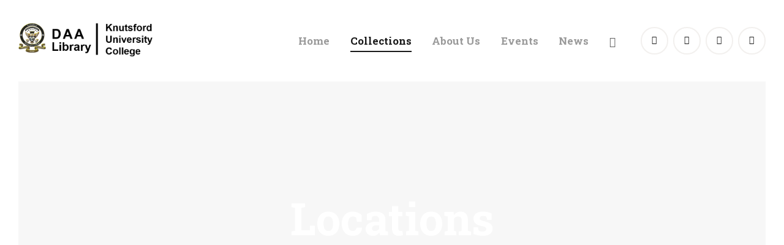

--- FILE ---
content_type: text/html; charset=UTF-8
request_url: https://daalibrary.knutsford.university/locations/
body_size: 20731
content:
<!DOCTYPE html>
<html lang="en-US" class="no-js
									 scheme_default										">
<head>
			<meta charset="UTF-8">
		<meta name="viewport" content="width=device-width, initial-scale=1, maximum-scale=1">
		<meta name="format-detection" content="telephone=no">
		<link rel="profile" href="//gmpg.org/xfn/11">
		<link rel="pingback" href="https://daalibrary.knutsford.university/xmlrpc.php">
		<title>Locations &#8211; Knutsford Daa Library</title>
<style type="text/css" data-type="vc_shortcodes-custom-css">.vc_custom_1599501658596{background-image: url(https://daalibrary.knutsford.university/wp-content/uploads/2020/08/Picture71-1.png?id=1850) !important;background-position: center left !important;background-repeat: no-repeat !important;background-size: cover !important;}</style><meta name='robots' content='max-image-preview:large' />
<link rel='dns-prefetch' href='//fonts.googleapis.com' />
<link rel='dns-prefetch' href='//s.w.org' />
<link rel="alternate" type="application/rss+xml" title="Knutsford Daa Library &raquo; Feed" href="https://daalibrary.knutsford.university/feed/" />
<link rel="alternate" type="application/rss+xml" title="Knutsford Daa Library &raquo; Comments Feed" href="https://daalibrary.knutsford.university/comments/feed/" />
<link rel="alternate" type="text/calendar" title="Knutsford Daa Library &raquo; iCal Feed" href="https://daalibrary.knutsford.university/events/?ical=1" />
<meta property="og:url" content="https://daalibrary.knutsford.university/locations/ "/>
			<meta property="og:title" content="Locations" />
			<meta property="og:description" content="
" />  
			<meta property="og:type" content="article" />		<script type="text/javascript">
			window._wpemojiSettings = {"baseUrl":"https:\/\/s.w.org\/images\/core\/emoji\/13.0.1\/72x72\/","ext":".png","svgUrl":"https:\/\/s.w.org\/images\/core\/emoji\/13.0.1\/svg\/","svgExt":".svg","source":{"concatemoji":"https:\/\/daalibrary.knutsford.university\/wp-includes\/js\/wp-emoji-release.min.js?ver=5.7.14"}};
			!function(e,a,t){var n,r,o,i=a.createElement("canvas"),p=i.getContext&&i.getContext("2d");function s(e,t){var a=String.fromCharCode;p.clearRect(0,0,i.width,i.height),p.fillText(a.apply(this,e),0,0);e=i.toDataURL();return p.clearRect(0,0,i.width,i.height),p.fillText(a.apply(this,t),0,0),e===i.toDataURL()}function c(e){var t=a.createElement("script");t.src=e,t.defer=t.type="text/javascript",a.getElementsByTagName("head")[0].appendChild(t)}for(o=Array("flag","emoji"),t.supports={everything:!0,everythingExceptFlag:!0},r=0;r<o.length;r++)t.supports[o[r]]=function(e){if(!p||!p.fillText)return!1;switch(p.textBaseline="top",p.font="600 32px Arial",e){case"flag":return s([127987,65039,8205,9895,65039],[127987,65039,8203,9895,65039])?!1:!s([55356,56826,55356,56819],[55356,56826,8203,55356,56819])&&!s([55356,57332,56128,56423,56128,56418,56128,56421,56128,56430,56128,56423,56128,56447],[55356,57332,8203,56128,56423,8203,56128,56418,8203,56128,56421,8203,56128,56430,8203,56128,56423,8203,56128,56447]);case"emoji":return!s([55357,56424,8205,55356,57212],[55357,56424,8203,55356,57212])}return!1}(o[r]),t.supports.everything=t.supports.everything&&t.supports[o[r]],"flag"!==o[r]&&(t.supports.everythingExceptFlag=t.supports.everythingExceptFlag&&t.supports[o[r]]);t.supports.everythingExceptFlag=t.supports.everythingExceptFlag&&!t.supports.flag,t.DOMReady=!1,t.readyCallback=function(){t.DOMReady=!0},t.supports.everything||(n=function(){t.readyCallback()},a.addEventListener?(a.addEventListener("DOMContentLoaded",n,!1),e.addEventListener("load",n,!1)):(e.attachEvent("onload",n),a.attachEvent("onreadystatechange",function(){"complete"===a.readyState&&t.readyCallback()})),(n=t.source||{}).concatemoji?c(n.concatemoji):n.wpemoji&&n.twemoji&&(c(n.twemoji),c(n.wpemoji)))}(window,document,window._wpemojiSettings);
		</script>
		<style type="text/css">
img.wp-smiley,
img.emoji {
	display: inline !important;
	border: none !important;
	box-shadow: none !important;
	height: 1em !important;
	width: 1em !important;
	margin: 0 .07em !important;
	vertical-align: -0.1em !important;
	background: none !important;
	padding: 0 !important;
}
</style>
	<link property="stylesheet" rel='stylesheet' id='litespeed-cache-dummy-css'  href='https://daalibrary.knutsford.university/wp-content/plugins/litespeed-cache/assets/css/litespeed-dummy.css?ver=5.7.14' type='text/css' media='all' />
<link property="stylesheet" rel='stylesheet' id='wp-block-library-css'  href='https://daalibrary.knutsford.university/wp-includes/css/dist/block-library/style.min.css?ver=5.7.14' type='text/css' media='all' />
<link property="stylesheet" rel='stylesheet' id='booked-tooltipster-css'  href='https://daalibrary.knutsford.university/wp-content/plugins/booked/assets/js/tooltipster/css/tooltipster.css?ver=3.3.0' type='text/css' media='all' />
<link property="stylesheet" rel='stylesheet' id='booked-tooltipster-theme-css'  href='https://daalibrary.knutsford.university/wp-content/plugins/booked/assets/js/tooltipster/css/themes/tooltipster-light.css?ver=3.3.0' type='text/css' media='all' />
<link property="stylesheet" rel='stylesheet' id='booked-animations-css'  href='https://daalibrary.knutsford.university/wp-content/plugins/booked/assets/css/animations.css?ver=2.4.3' type='text/css' media='all' />
<link property="stylesheet" rel='stylesheet' id='booked-css-css'  href='https://daalibrary.knutsford.university/wp-content/plugins/booked/dist/booked.css?ver=2.4.3' type='text/css' media='all' />
<style id='booked-css-inline-css' type='text/css'>
#ui-datepicker-div.booked_custom_date_picker table.ui-datepicker-calendar tbody td a.ui-state-active,#ui-datepicker-div.booked_custom_date_picker table.ui-datepicker-calendar tbody td a.ui-state-active:hover,body #booked-profile-page input[type=submit].button-primary:hover,body .booked-list-view button.button:hover, body .booked-list-view input[type=submit].button-primary:hover,body div.booked-calendar input[type=submit].button-primary:hover,body .booked-modal input[type=submit].button-primary:hover,body div.booked-calendar .bc-head,body div.booked-calendar .bc-head .bc-col,body div.booked-calendar .booked-appt-list .timeslot .timeslot-people button:hover,body #booked-profile-page .booked-profile-header,body #booked-profile-page .booked-tabs li.active a,body #booked-profile-page .booked-tabs li.active a:hover,body #booked-profile-page .appt-block .google-cal-button > a:hover,#ui-datepicker-div.booked_custom_date_picker .ui-datepicker-header{ background:#0073AA !important; }body #booked-profile-page input[type=submit].button-primary:hover,body div.booked-calendar input[type=submit].button-primary:hover,body .booked-list-view button.button:hover, body .booked-list-view input[type=submit].button-primary:hover,body .booked-modal input[type=submit].button-primary:hover,body div.booked-calendar .bc-head .bc-col,body div.booked-calendar .booked-appt-list .timeslot .timeslot-people button:hover,body #booked-profile-page .booked-profile-header,body #booked-profile-page .appt-block .google-cal-button > a:hover{ border-color:#0073AA !important; }body div.booked-calendar .bc-row.days,body div.booked-calendar .bc-row.days .bc-col,body .booked-calendarSwitcher.calendar,body #booked-profile-page .booked-tabs,#ui-datepicker-div.booked_custom_date_picker table.ui-datepicker-calendar thead,#ui-datepicker-div.booked_custom_date_picker table.ui-datepicker-calendar thead th{ background:#015e8c !important; }body div.booked-calendar .bc-row.days .bc-col,body #booked-profile-page .booked-tabs{ border-color:#015e8c !important; }#ui-datepicker-div.booked_custom_date_picker table.ui-datepicker-calendar tbody td.ui-datepicker-today a,#ui-datepicker-div.booked_custom_date_picker table.ui-datepicker-calendar tbody td.ui-datepicker-today a:hover,body #booked-profile-page input[type=submit].button-primary,body div.booked-calendar input[type=submit].button-primary,body .booked-list-view button.button, body .booked-list-view input[type=submit].button-primary,body .booked-list-view button.button, body .booked-list-view input[type=submit].button-primary,body .booked-modal input[type=submit].button-primary,body div.booked-calendar .booked-appt-list .timeslot .timeslot-people button,body #booked-profile-page .booked-profile-appt-list .appt-block.approved .status-block,body #booked-profile-page .appt-block .google-cal-button > a,body .booked-modal p.booked-title-bar,body div.booked-calendar .bc-col:hover .date span,body .booked-list-view a.booked_list_date_picker_trigger.booked-dp-active,body .booked-list-view a.booked_list_date_picker_trigger.booked-dp-active:hover,.booked-ms-modal .booked-book-appt,body #booked-profile-page .booked-tabs li a .counter{ background:#56C477; }body #booked-profile-page input[type=submit].button-primary,body div.booked-calendar input[type=submit].button-primary,body .booked-list-view button.button, body .booked-list-view input[type=submit].button-primary,body .booked-list-view button.button, body .booked-list-view input[type=submit].button-primary,body .booked-modal input[type=submit].button-primary,body #booked-profile-page .appt-block .google-cal-button > a,body div.booked-calendar .booked-appt-list .timeslot .timeslot-people button,body .booked-list-view a.booked_list_date_picker_trigger.booked-dp-active,body .booked-list-view a.booked_list_date_picker_trigger.booked-dp-active:hover{ border-color:#56C477; }body .booked-modal .bm-window p i.fa,body .booked-modal .bm-window a,body .booked-appt-list .booked-public-appointment-title,body .booked-modal .bm-window p.appointment-title,.booked-ms-modal.visible:hover .booked-book-appt{ color:#56C477; }.booked-appt-list .timeslot.has-title .booked-public-appointment-title { color:inherit; }
</style>
<link property="stylesheet" rel='stylesheet' id='contact-form-7-css'  href='https://daalibrary.knutsford.university/wp-content/plugins/contact-form-7/includes/css/styles.css?ver=5.4.1' type='text/css' media='all' />
<link property="stylesheet" rel='stylesheet' id='essential-grid-plugin-settings-css'  href='https://daalibrary.knutsford.university/wp-content/plugins/essential-grid/public/assets/css/settings.css?ver=2.3.2' type='text/css' media='all' />
<link property="stylesheet" rel='stylesheet' id='tp-open-sans-css'  href='https://fonts.googleapis.com/css?family=Open+Sans%3A300%2C400%2C600%2C700%2C800&#038;ver=5.7.14' type='text/css' media='all' />
<link property="stylesheet" rel='stylesheet' id='tp-raleway-css'  href='https://fonts.googleapis.com/css?family=Raleway%3A100%2C200%2C300%2C400%2C500%2C600%2C700%2C800%2C900&#038;ver=5.7.14' type='text/css' media='all' />
<link property="stylesheet" rel='stylesheet' id='tp-droid-serif-css'  href='https://fonts.googleapis.com/css?family=Droid+Serif%3A400%2C700&#038;ver=5.7.14' type='text/css' media='all' />
<link property="stylesheet" rel='stylesheet' id='tp-fontello-css'  href='https://daalibrary.knutsford.university/wp-content/plugins/essential-grid/public/assets/font/fontello/css/fontello.css?ver=2.3.2' type='text/css' media='all' />
<link property="stylesheet" rel='stylesheet' id='trx_addons-icons-css'  href='https://daalibrary.knutsford.university/wp-content/plugins/trx_addons/css/font-icons/css/trx_addons_icons.css' type='text/css' media='all' />
<link property="stylesheet" rel='stylesheet' id='jquery-swiper-css'  href='https://daalibrary.knutsford.university/wp-content/plugins/trx_addons/js/swiper/swiper.min.css' type='text/css' media='all' />
<link property="stylesheet" rel='stylesheet' id='magnific-popup-css'  href='https://daalibrary.knutsford.university/wp-content/plugins/mapplic/css/magnific-popup.css' type='text/css' media='all' />
<link property="stylesheet" rel='stylesheet' id='trx_addons-css'  href='https://daalibrary.knutsford.university/wp-content/plugins/trx_addons/css/__styles.css' type='text/css' media='all' />
<link property="stylesheet" rel='stylesheet' id='trx_addons-animation-css'  href='https://daalibrary.knutsford.university/wp-content/plugins/trx_addons/css/trx_addons.animation.css' type='text/css' media='all' />
<link property="stylesheet" rel='stylesheet' id='give-styles-css'  href='https://daalibrary.knutsford.university/wp-content/plugins/give/assets/dist/css/give.css?ver=2.27.1' type='text/css' media='all' />
<link property="stylesheet" rel='stylesheet' id='give-donation-summary-style-frontend-css'  href='https://daalibrary.knutsford.university/wp-content/plugins/give/assets/dist/css/give-donation-summary.css?ver=2.27.1' type='text/css' media='all' />
<!--[if lt IE 9]>
<link property="stylesheet" rel='stylesheet' id='vc_lte_ie9-css'  href='https://daalibrary.knutsford.university/wp-content/plugins/js_composer/assets/css/vc_lte_ie9.min.css?ver=6.0.5' type='text/css' media='screen' />
<![endif]-->
<link property="stylesheet" rel='stylesheet' id='js_composer_front-css'  href='//daalibrary.knutsford.university/wp-content/uploads/js_composer/js_composer_front_custom.css?ver=6.0.5' type='text/css' media='all' />
<link property="stylesheet" rel='stylesheet' id='wpgdprc-front-css-css'  href='https://daalibrary.knutsford.university/wp-content/plugins/wp-gdpr-compliance/Assets/css/front.css?ver=1684525526' type='text/css' media='all' />
<style id='wpgdprc-front-css-inline-css' type='text/css'>
:root{--wp-gdpr--bar--background-color: #000000;--wp-gdpr--bar--color: #ffffff;--wp-gdpr--button--background-color: #000000;--wp-gdpr--button--background-color--darken: #000000;--wp-gdpr--button--color: #ffffff;}
</style>
<link property="stylesheet" rel='stylesheet' id='scientia-font-google_fonts-css'  href='https://fonts.googleapis.com/css?family=Roboto:300,300italic,400,400italic,700,700italic%7CRoboto+Slab:100,300,400,700&#038;subset=latin,latin-ext' type='text/css' media='all' />
<link property="stylesheet" rel='stylesheet' id='scientia-icons-css'  href='https://daalibrary.knutsford.university/wp-content/themes/scientia/css/font-icons/css/fontello.css' type='text/css' media='all' />
<link property="stylesheet" rel='stylesheet' id='scientia-main-css'  href='https://daalibrary.knutsford.university/wp-content/themes/scientia/style.css' type='text/css' media='all' />
<link property="stylesheet" rel='stylesheet' id='mediaelement-css'  href='https://daalibrary.knutsford.university/wp-includes/js/mediaelement/mediaelementplayer-legacy.min.css?ver=4.2.16' type='text/css' media='all' />
<link property="stylesheet" rel='stylesheet' id='wp-mediaelement-css'  href='https://daalibrary.knutsford.university/wp-includes/js/mediaelement/wp-mediaelement.min.css?ver=5.7.14' type='text/css' media='all' />
<link property="stylesheet" rel='stylesheet' id='scientia-plugins-css'  href='https://daalibrary.knutsford.university/wp-content/themes/scientia/css/__plugins.css' type='text/css' media='all' />
<link property="stylesheet" rel='stylesheet' id='scientia-custom-css'  href='https://daalibrary.knutsford.university/wp-content/themes/scientia/css/__custom.css' type='text/css' media='all' />
<link property="stylesheet" rel='stylesheet' id='scientia-color-default-css'  href='https://daalibrary.knutsford.university/wp-content/themes/scientia/css/__colors-default.css' type='text/css' media='all' />
<link property="stylesheet" rel='stylesheet' id='scientia-color-dark-css'  href='https://daalibrary.knutsford.university/wp-content/themes/scientia/css/__colors-dark.css' type='text/css' media='all' />
<link property="stylesheet" rel='stylesheet' id='trx_addons-responsive-css'  href='https://daalibrary.knutsford.university/wp-content/plugins/trx_addons/css/__responsive.css' type='text/css' media='all' />
<link property="stylesheet" rel='stylesheet' id='scientia-responsive-css'  href='https://daalibrary.knutsford.university/wp-content/themes/scientia/css/__responsive.css' type='text/css' media='all' />
<link rel="https://api.w.org/" href="https://daalibrary.knutsford.university/wp-json/" /><link rel="alternate" type="application/json" href="https://daalibrary.knutsford.university/wp-json/wp/v2/pages/157" /><link rel="EditURI" type="application/rsd+xml" title="RSD" href="https://daalibrary.knutsford.university/xmlrpc.php?rsd" />
<link rel="wlwmanifest" type="application/wlwmanifest+xml" href="https://daalibrary.knutsford.university/wp-includes/wlwmanifest.xml" /> 
<meta name="generator" content="WordPress 5.7.14" />
<link rel="canonical" href="https://daalibrary.knutsford.university/locations/" />
<link rel='shortlink' href='https://daalibrary.knutsford.university/?p=157' />
<link rel="alternate" type="application/json+oembed" href="https://daalibrary.knutsford.university/wp-json/oembed/1.0/embed?url=https%3A%2F%2Fdaalibrary.knutsford.university%2Flocations%2F" />
<link rel="alternate" type="text/xml+oembed" href="https://daalibrary.knutsford.university/wp-json/oembed/1.0/embed?url=https%3A%2F%2Fdaalibrary.knutsford.university%2Flocations%2F&#038;format=xml" />
<meta name="generator" content="Give v2.27.1" />
<meta name="tec-api-version" content="v1"><meta name="tec-api-origin" content="https://daalibrary.knutsford.university"><link rel="https://theeventscalendar.com/" href="https://daalibrary.knutsford.university/wp-json/tribe/events/v1/" /><style type="text/css">.recentcomments a{display:inline !important;padding:0 !important;margin:0 !important;}</style><meta name="generator" content="Powered by WPBakery Page Builder - drag and drop page builder for WordPress."/>
<link rel="icon" href="https://daalibrary.knutsford.university/wp-content/uploads/2020/08/logo.png-2-90x90.ico" sizes="32x32" />
<link rel="icon" href="https://daalibrary.knutsford.university/wp-content/uploads/2020/08/logo.png-2.ico" sizes="192x192" />
<link rel="apple-touch-icon" href="https://daalibrary.knutsford.university/wp-content/uploads/2020/08/logo.png-2.ico" />
<meta name="msapplication-TileImage" content="https://daalibrary.knutsford.university/wp-content/uploads/2020/08/logo.png-2.ico" />
<noscript><style> .wpb_animate_when_almost_visible { opacity: 1; }</style></noscript><style type="text/css" id="trx_addons-inline-styles-inline-css">.vc_custom_1599491644881{margin-right: 0px !important;margin-left: 0px !important;background: #f7f7f7 url(//daalibrary.knutsford.university/wp-content/uploads/2018/01/KUC-at-a-Glance-1.png?id=2111) !important;background-position: center !important;background-repeat: no-repeat !important;background-size: cover !important;}.vc_custom_1555685033647{margin-right: 0px !important;margin-left: 0px !important;background-color: #eae7e4 !important;}</style>
<link property="stylesheet" rel='stylesheet' id='vc_animate-css-css'  href='https://daalibrary.knutsford.university/wp-content/plugins/js_composer/assets/lib/bower/animate-css/animate.min.css?ver=6.0.5' type='text/css' media='all' />
</head>

<body class="page-template-default page page-id-157 wp-custom-logo give-test-mode give-page tribe-no-js body_tag scheme_default blog_mode_page body_style_wide is_single sidebar_hide expand_content remove_margins trx_addons_present header_type_custom header_style_header-custom-665 header_position_default menu_style_top no_layout wpb-js-composer js-comp-ver-6.0.5 vc_responsive">

	
	<div class="body_wrap">

		<div class="page_wrap">
			
						<a class="scientia_skip_link skip_to_content_link" href="#content_skip_link_anchor" tabindex="1">Skip to content</a>
						<a class="scientia_skip_link skip_to_footer_link" href="#footer_skip_link_anchor" tabindex="1">Skip to footer</a>
			
			<header class="top_panel top_panel_custom top_panel_custom_665 top_panel_custom_header-fullwidth-simple-locations				 without_bg_image">
	<div class="vc_row wpb_row vc_row-fluid shape_divider_top-none shape_divider_bottom-none sc_layouts_row_fixed"><div class="wpb_column vc_column_container vc_col-sm-12 sc_layouts_column_icons_position_left"><div class="vc_column-inner"><div class="wpb_wrapper"><div id="sc_content_309524039"
		class="sc_content sc_content_default sc_content_width_1_1 sc_float_center"><div class="sc_content_container"><div class="vc_row wpb_row vc_inner vc_row-fluid vc_row-o-equal-height vc_row-o-content-middle vc_row-flex shape_divider_top-none shape_divider_bottom-none sc_layouts_row sc_layouts_row_type_normal"><div class="wpb_column vc_column_container vc_col-sm-4 vc_col-lg-3 vc_col-md-4 vc_col-xs-8 sc_layouts_column_icons_position_left"><div class="vc_column-inner"><div class="wpb_wrapper"><div class="sc_layouts_item"><a href="https://daalibrary.knutsford.university/" id="sc_layouts_logo_2018547217" class="sc_layouts_logo sc_layouts_logo_default"><img class="logo_image"
					src="https://daalibrary.knutsford.university/wp-content/uploads/2019/04/Knutsford-Library-Logo-original_1.png"
										alt="Knutsford Daa Library" width="598" height="188"></a><!-- /.sc_layouts_logo --></div></div></div></div><div class="wpb_column vc_column_container vc_col-sm-8 vc_col-lg-9 vc_col-md-8 vc_col-xs-4 sc_layouts_column sc_layouts_column_align_right sc_layouts_column_icons_position_left"><div class="vc_column-inner"><div class="wpb_wrapper"><div class="sc_layouts_item"><div class="sc_layouts_iconed_text sc_layouts_menu_mobile_button">
		<a class="sc_layouts_item_link sc_layouts_iconed_text_link" href="#">
			<span class="sc_layouts_item_icon sc_layouts_iconed_text_icon trx_addons_icon-menu"></span>
		</a>
	</div><nav class="sc_layouts_menu sc_layouts_menu_default sc_layouts_menu_dir_horizontal menu_hover_fade" id="sc_layouts_menu_1652810489" data-animation-in="none" data-animation-out="none"		><ul id="sc_layouts_menu_820577192" class="sc_layouts_menu_nav"><li id="menu-item-1843" class="menu-item menu-item-type-post_type menu-item-object-page menu-item-home menu-item-1843"><a href="https://daalibrary.knutsford.university/"><span>Home</span></a></li><li id="menu-item-168" class="menu-item menu-item-type-custom menu-item-object-custom current-menu-ancestor current-menu-parent menu-item-has-children menu-item-168"><a href="#"><span>Collections</span></a>
<ul class="sub-menu"><li id="menu-item-176" class="menu-item menu-item-type-post_type menu-item-object-page menu-item-176"><a href="https://daalibrary.knutsford.university/general-collection/"><span>General Collection</span></a></li><li id="menu-item-175" class="menu-item menu-item-type-post_type menu-item-object-page menu-item-175"><a href="https://daalibrary.knutsford.university/digital-collection/"><span>Digital Collection</span></a></li><li id="menu-item-760" class="menu-item menu-item-type-post_type menu-item-object-page menu-item-760"><a href="https://daalibrary.knutsford.university/booking/"><span>Booking</span></a></li><li id="menu-item-1692" class="menu-item menu-item-type-custom menu-item-object-custom menu-item-has-children menu-item-1692"><a href="#"><span>Research Tools</span></a>
	<ul class="sub-menu"><li id="menu-item-2182" class="menu-item menu-item-type-post_type menu-item-object-page menu-item-2182"><a href="https://daalibrary.knutsford.university/database-a-z/"><span>Database A-Z</span></a></li><li id="menu-item-371" class="menu-item menu-item-type-post_type menu-item-object-page menu-item-371"><a href="https://daalibrary.knutsford.university/e-books/"><span>Ebooks</span></a></li></ul>
</li><li id="menu-item-2194" class="menu-item menu-item-type-post_type menu-item-object-page menu-item-2194"><a href="https://daalibrary.knutsford.university/digital-pub/"><span>Gallery</span></a></li><li id="menu-item-190" class="menu-item menu-item-type-post_type menu-item-object-page current-menu-item page_item page-item-157 current_page_item menu-item-190"><a href="https://daalibrary.knutsford.university/locations/" aria-current="page"><span>Locations</span></a></li></ul>
</li><li id="menu-item-250" class="menu-item menu-item-type-custom menu-item-object-custom menu-item-has-children menu-item-250"><a href="#"><span>About Us</span></a>
<ul class="sub-menu"><li id="menu-item-295" class="menu-item menu-item-type-post_type menu-item-object-page menu-item-295"><a href="https://daalibrary.knutsford.university/our-features/"><span>Our Features</span></a></li><li id="menu-item-296" class="menu-item menu-item-type-post_type menu-item-object-page menu-item-296"><a href="https://daalibrary.knutsford.university/our-benefits/"><span>Our Benefits</span></a></li><li id="menu-item-251" class="menu-item menu-item-type-post_type menu-item-object-page menu-item-251"><a href="https://daalibrary.knutsford.university/our-services/"><span>Our Services</span></a></li><li id="menu-item-740" class="menu-item menu-item-type-post_type menu-item-object-page menu-item-740"><a href="https://daalibrary.knutsford.university/donate/"><span>Donate</span></a></li><li id="menu-item-792" class="menu-item menu-item-type-post_type menu-item-object-page menu-item-792"><a href="https://daalibrary.knutsford.university/privacy-policy/"><span>Privacy Policy</span></a></li></ul>
</li><li id="menu-item-224" class="menu-item menu-item-type-post_type menu-item-object-page menu-item-224"><a href="https://daalibrary.knutsford.university/events/"><span>Events</span></a></li><li id="menu-item-177" class="menu-item menu-item-type-custom menu-item-object-custom menu-item-has-children menu-item-177"><a href="#"><span>News</span></a>
<ul class="sub-menu"><li id="menu-item-178" class="menu-item menu-item-type-post_type menu-item-object-page menu-item-178"><a href="https://daalibrary.knutsford.university/all-posts/"><span>All Posts</span></a></li><li id="menu-item-454" class="menu-item menu-item-type-post_type menu-item-object-page menu-item-454"><a href="https://daalibrary.knutsford.university/blog-extra/"><span>Blog Extra</span></a></li></ul>
</li><li id="menu-item-252" class="menu-item menu-item-type-post_type menu-item-object-page menu-item-has-children menu-item-252"><a href="https://daalibrary.knutsford.university/spaces-rooms/"><span>Spaces &#038; Rooms</span></a>
<ul class="sub-menu"><li id="menu-item-2129" class="menu-item menu-item-type-post_type menu-item-object-page menu-item-2129"><a href="https://daalibrary.knutsford.university/iac/"><span>Information Access Center (IAC)</span></a></li><li id="menu-item-2130" class="menu-item menu-item-type-post_type menu-item-object-page menu-item-2130"><a href="https://daalibrary.knutsford.university/rc/"><span>Research Commons (RC)</span></a></li><li id="menu-item-2179" class="menu-item menu-item-type-post_type menu-item-object-page menu-item-2179"><a href="https://daalibrary.knutsford.university/knowledge-commons/"><span>Knowledge Commons</span></a></li></ul>
</li><li id="menu-item-2132" class="menu-item menu-item-type-post_type menu-item-object-page menu-item-2132"><a href="https://daalibrary.knutsford.university/my-account/"><span>My account</span></a></li><li id="menu-item-1682" class="menu-item menu-item-type-post_type menu-item-object-page menu-item-1682"><a href="https://daalibrary.knutsford.university/shop/"><span>Store</span></a></li></ul></nav><!-- /.sc_layouts_menu --></div><div class="sc_layouts_item sc_layouts_hide_on_mobile sc_layouts_hide_on_tablet"><div  id="sc_socials_1256834872" 
		class="sc_socials hide_on_mobile hide_on_tablet sc_socials_default"><div class="socials_wrap"><a target="_blank" href="https://facebook.com/knutsford.uni.gh" class="social_item social_item_style_icons sc_icon_type_icons social_item_type_icons"><span class="social_icon social_icon_facebook"><span class="icon-facebook"></span></span></a><a target="_blank" href="https://www.youtube.com/channel/UCCGEOuwiiRvRKVdJGt31vRg" class="social_item social_item_style_icons sc_icon_type_icons social_item_type_icons"><span class="social_icon social_icon_youtube"><span class="icon-youtube"></span></span></a><a target="_blank" href="https://twitter.com/knutsford_gh" class="social_item social_item_style_icons sc_icon_type_icons social_item_type_icons"><span class="social_icon social_icon_icon_3"><span class="icon-icon_3"></span></span></a><a target="_blank" href="http://news.knutsford.university/index.php/2020/06/12/corvid-19-live-update/" class="social_item social_item_style_icons sc_icon_type_icons social_item_type_icons"><span class="social_icon social_icon_rss"><span class="icon-rss"></span></span></a></div><!-- /.socials_wrap --></div><!-- /.sc_socials --></div></div></div></div></div></div></div><!-- /.sc_content --></div></div></div></div><div class="vc_row wpb_row vc_row-fluid vc_custom_1599491644881 vc_row-has-fill shape_divider_top-none shape_divider_bottom-none sc_layouts_row sc_layouts_row_type_normal sc_layouts_hide_on_frontpage scheme_dark"><div class="wpb_column vc_column_container vc_col-sm-12 sc_layouts_column sc_layouts_column_align_center sc_layouts_column_icons_position_left"><div class="vc_column-inner"><div class="wpb_wrapper"><div class="vc_empty_space  sc_height_small"   style="height: 32px"><span class="vc_empty_space_inner"></span></div><div class="vc_empty_space  hide_on_tablet hide_on_mobile sc_height_huge"   style="height: 32px"><span class="vc_empty_space_inner"></span></div><div id="sc_content_930985960"
		class="sc_content sc_content_default sc_content_width_1_1 sc_float_center"><div class="sc_content_container"><div class="sc_layouts_item"><div id="sc_layouts_title_1325856281" class="sc_layouts_title with_content without_image without_tint"><div class="sc_layouts_title_content"><div class="sc_layouts_title_title">							<h1 class="sc_layouts_title_caption">Locations</h1>
							</div><div class="sc_layouts_title_breadcrumbs"><div class="breadcrumbs"><a class="breadcrumbs_item home" href="https://daalibrary.knutsford.university/">Home</a><span class="breadcrumbs_delimiter"></span><span class="breadcrumbs_item current">Locations</span></div></div></div><!-- .sc_layouts_title_content --></div><!-- /.sc_layouts_title --></div></div></div><!-- /.sc_content --><div class="vc_empty_space  hide_on_tablet hide_on_mobile sc_height_huge"   style="height: 32px"><span class="vc_empty_space_inner"></span></div><div class="vc_empty_space  sc_height_large"   style="height: 32px"><span class="vc_empty_space_inner"></span></div></div></div></div></div></header>
<div class="menu_mobile_overlay"></div>
<div class="menu_mobile menu_mobile_fullscreen scheme_dark">
	<div class="menu_mobile_inner">
		<a class="menu_mobile_close theme_button_close"><span class="theme_button_close_icon"></span></a>
		<a class="sc_layouts_logo" href="https://daalibrary.knutsford.university/">
		<img src="//daalibrary.knutsford.university/wp-content/uploads/2019/08/logo-inv-retina2-300x66.png" alt="Knutsford Daa Library" width="300" height="66">	</a>
	<nav class="menu_mobile_nav_area"><ul id="menu_mobile" class=" menu_mobile_nav"><li class="menu-item menu-item-type-post_type menu-item-object-page menu-item-home menu-item-1843"><a href="https://daalibrary.knutsford.university/"><span>Home</span></a></li><li class="menu-item menu-item-type-custom menu-item-object-custom current-menu-ancestor current-menu-parent menu-item-has-children menu-item-168"><a href="#"><span>Collections</span></a>
<ul class="sub-menu"><li class="menu-item menu-item-type-post_type menu-item-object-page menu-item-176"><a href="https://daalibrary.knutsford.university/general-collection/"><span>General Collection</span></a></li><li class="menu-item menu-item-type-post_type menu-item-object-page menu-item-175"><a href="https://daalibrary.knutsford.university/digital-collection/"><span>Digital Collection</span></a></li><li class="menu-item menu-item-type-post_type menu-item-object-page menu-item-760"><a href="https://daalibrary.knutsford.university/booking/"><span>Booking</span></a></li><li class="menu-item menu-item-type-custom menu-item-object-custom menu-item-has-children menu-item-1692"><a href="#"><span>Research Tools</span></a>
	<ul class="sub-menu"><li class="menu-item menu-item-type-post_type menu-item-object-page menu-item-2182"><a href="https://daalibrary.knutsford.university/database-a-z/"><span>Database A-Z</span></a></li><li class="menu-item menu-item-type-post_type menu-item-object-page menu-item-371"><a href="https://daalibrary.knutsford.university/e-books/"><span>Ebooks</span></a></li></ul>
</li><li class="menu-item menu-item-type-post_type menu-item-object-page menu-item-2194"><a href="https://daalibrary.knutsford.university/digital-pub/"><span>Gallery</span></a></li><li class="menu-item menu-item-type-post_type menu-item-object-page current-menu-item page_item page-item-157 current_page_item menu-item-190"><a href="https://daalibrary.knutsford.university/locations/" aria-current="page"><span>Locations</span></a></li></ul>
</li><li class="menu-item menu-item-type-custom menu-item-object-custom menu-item-has-children menu-item-250"><a href="#"><span>About Us</span></a>
<ul class="sub-menu"><li class="menu-item menu-item-type-post_type menu-item-object-page menu-item-295"><a href="https://daalibrary.knutsford.university/our-features/"><span>Our Features</span></a></li><li class="menu-item menu-item-type-post_type menu-item-object-page menu-item-296"><a href="https://daalibrary.knutsford.university/our-benefits/"><span>Our Benefits</span></a></li><li class="menu-item menu-item-type-post_type menu-item-object-page menu-item-251"><a href="https://daalibrary.knutsford.university/our-services/"><span>Our Services</span></a></li><li class="menu-item menu-item-type-post_type menu-item-object-page menu-item-740"><a href="https://daalibrary.knutsford.university/donate/"><span>Donate</span></a></li><li class="menu-item menu-item-type-post_type menu-item-object-page menu-item-792"><a href="https://daalibrary.knutsford.university/privacy-policy/"><span>Privacy Policy</span></a></li></ul>
</li><li class="menu-item menu-item-type-post_type menu-item-object-page menu-item-224"><a href="https://daalibrary.knutsford.university/events/"><span>Events</span></a></li><li class="menu-item menu-item-type-custom menu-item-object-custom menu-item-has-children menu-item-177"><a href="#"><span>News</span></a>
<ul class="sub-menu"><li class="menu-item menu-item-type-post_type menu-item-object-page menu-item-178"><a href="https://daalibrary.knutsford.university/all-posts/"><span>All Posts</span></a></li><li class="menu-item menu-item-type-post_type menu-item-object-page menu-item-454"><a href="https://daalibrary.knutsford.university/blog-extra/"><span>Blog Extra</span></a></li></ul>
</li><li class="menu-item menu-item-type-post_type menu-item-object-page menu-item-has-children menu-item-252"><a href="https://daalibrary.knutsford.university/spaces-rooms/"><span>Spaces &#038; Rooms</span></a>
<ul class="sub-menu"><li class="menu-item menu-item-type-post_type menu-item-object-page menu-item-2129"><a href="https://daalibrary.knutsford.university/iac/"><span>Information Access Center (IAC)</span></a></li><li class="menu-item menu-item-type-post_type menu-item-object-page menu-item-2130"><a href="https://daalibrary.knutsford.university/rc/"><span>Research Commons (RC)</span></a></li><li class="menu-item menu-item-type-post_type menu-item-object-page menu-item-2179"><a href="https://daalibrary.knutsford.university/knowledge-commons/"><span>Knowledge Commons</span></a></li></ul>
</li><li class="menu-item menu-item-type-post_type menu-item-object-page menu-item-2132"><a href="https://daalibrary.knutsford.university/my-account/"><span>My account</span></a></li><li class="menu-item menu-item-type-post_type menu-item-object-page menu-item-1682"><a href="https://daalibrary.knutsford.university/shop/"><span>Store</span></a></li></ul></nav><div class="search_wrap search_style_normal search_mobile">
	<div class="search_form_wrap">
		<form role="search" method="get" class="search_form" action="https://daalibrary.knutsford.university/">
			<input type="hidden" value="" name="post_types">
			<input type="text" class="search_field" placeholder="Search" value="" name="s">
			<button type="submit" class="search_submit trx_addons_icon-search"></button>
					</form>
	</div>
	</div><div class="socials_mobile"><a target="_blank" href="https://dribbble.com/ThemeRex" class="social_item social_item_style_icons sc_icon_type_icons social_item_type_icons"><span class="social_icon social_icon_dribble-big-logo"><span class="icon-dribble-big-logo"></span></span></a><a target="_blank" href="https://business.facebook.com/ThemeRexStudio/" class="social_item social_item_style_icons sc_icon_type_icons social_item_type_icons"><span class="social_icon social_icon_facebook"><span class="icon-facebook"></span></span></a><a target="_blank" href="https://twitter.com/ThemeREX_net" class="social_item social_item_style_icons sc_icon_type_icons social_item_type_icons"><span class="social_icon social_icon_twitter"><span class="icon-twitter"></span></span></a></div>	</div>
</div>

			<div class="page_content_wrap">
								<div class="content_wrap">

					<div class="content">
												<a id="content_skip_link_anchor" class="scientia_skip_link_anchor" href="#"></a>
						
<article id="post-157" data-post-id="157"
									class="post_item_single post_type_page post-157 page type-page status-publish hentry">

	
	<div class="post_content entry-content">
		<div class="vc_row wpb_row vc_row-fluid shape_divider_top-none shape_divider_bottom-none"><div class="wpb_column vc_column_container vc_col-sm-12 sc_layouts_column_icons_position_left"><div class="vc_column-inner"><div class="wpb_wrapper"><div class="vc_empty_space  hide_on_tablet hide_on_mobile"   style="height: 100px"><span class="vc_empty_space_inner"></span></div><div class="vc_empty_space  hide_on_wide hide_on_desktop hide_on_notebook hide_on_mobile"   style="height: 80px"><span class="vc_empty_space_inner"></span></div><div class="vc_empty_space  hide_on_wide hide_on_desktop hide_on_notebook hide_on_tablet"   style="height: 60px"><span class="vc_empty_space_inner"></span></div></div></div></div></div><div class="vc_row wpb_row vc_row-fluid shape_divider_top-none shape_divider_bottom-none"><div class="wpb_column vc_column_container vc_col-sm-12 sc_layouts_column_icons_position_left"><div class="vc_column-inner"><div class="wpb_wrapper"><div id="sc_title_1401861731"
		class="sc_title sc_title_accent"><h3 class="sc_item_title sc_title_title sc_align_left sc_item_title_style_accent sc_item_title_tag"><span class="sc_item_title_text">Find a Library Near You</span></h3></div><!-- /.sc_title --><div class="vc_empty_space  sc_height_small"   style="height: 32px"><span class="vc_empty_space_inner"></span></div></div></div></div></div><div class="vc_row wpb_row vc_row-fluid shape_divider_top-none shape_divider_bottom-none"><div class="wpb_column vc_column_container vc_col-sm-12 sc_layouts_column_icons_position_left"><div class="vc_column-inner"><div class="wpb_wrapper"><div class="vc_empty_space  sc_height_small"   style="height: 32px"><span class="vc_empty_space_inner"></span></div>
	<div class="wpb_text_column wpb_content_element  wpb_animate_when_almost_visible wpb_fadeInUp fadeInUp" >
		<div class="wpb_wrapper">
			<p><iframe loading="lazy" style="border: 0;" tabindex="0" src="https://www.google.com/maps/embed?pb=!1m14!1m8!1m3!1d3970.510210009596!2d-0.171509!3d5.639054!3m2!1i1024!2i768!4f13.1!3m3!1m2!1s0x0%3A0xf33977165f25e16c!2sKNUTSFORD%20UNIVERSITY%20COLLEGE!5e0!3m2!1sen!2sgh!4v1599501147002!5m2!1sen!2sgh" width="600" height="450" frameborder="0" allowfullscreen="allowfullscreen" aria-hidden="false"></iframe></p>

		</div>
	</div>
</div></div></div></div><div class="vc_row wpb_row vc_row-fluid shape_divider_top-none shape_divider_bottom-none"><div class="wpb_column vc_column_container vc_col-sm-12 sc_layouts_column_icons_position_left"><div class="vc_column-inner"><div class="wpb_wrapper"><div class="vc_empty_space  hide_on_tablet hide_on_mobile"   style="height: 100px"><span class="vc_empty_space_inner"></span></div><div class="vc_empty_space  hide_on_wide hide_on_desktop hide_on_notebook hide_on_mobile"   style="height: 80px"><span class="vc_empty_space_inner"></span></div><div class="vc_empty_space  hide_on_wide hide_on_desktop hide_on_notebook hide_on_tablet"   style="height: 60px"><span class="vc_empty_space_inner"></span></div></div></div></div></div><div data-vc-full-width="true" data-vc-full-width-init="false" class="vc_row wpb_row vc_row-fluid vc_custom_1599501658596 vc_row-has-fill shape_divider_top-none shape_divider_bottom-none"><div class="wpb_column vc_column_container vc_col-sm-2 vc_hidden-md vc_hidden-sm vc_hidden-xs sc_layouts_column_icons_position_left"><div class="vc_column-inner"><div class="wpb_wrapper"></div></div></div><div class="wpb_column vc_column_container vc_col-sm-12 vc_col-lg-8 vc_col-md-12 sc_layouts_column_icons_position_left scheme_default"><div class="vc_column-inner"><div class="wpb_wrapper"><div class="vc_empty_space"   style="height: 80px"><span class="vc_empty_space_inner"></span></div><div id="sc_title_842249595"
		class="sc_title scheme_dark sc_title_accent"><h1 class="sc_item_title sc_title_title sc_align_center sc_item_title_style_accent sc_item_title_tag"><span class="sc_item_title_text">Get in Touch</span></h1></div><!-- /.sc_title -->
	<div class="wpb_text_column wpb_content_element " >
		<div class="wpb_wrapper">
			<p style="text-align: center;"><span style="color: #ffffff;">Our campus locations are all centrally located near resources like gyms, beaches, restaurants, and East – Accra continental open market.</span></p>

		</div>
	</div>
<div class="vc_empty_space  sc_height_small"   style="height: 32px"><span class="vc_empty_space_inner"></span></div><div role="form" class="wpcf7" id="wpcf7-f686-p157-o1" lang="en-US" dir="ltr">
<div class="screen-reader-response"><p role="status" aria-live="polite" aria-atomic="true"></p> <ul></ul></div>
<form action="/locations/#wpcf7-f686-p157-o1" method="post" class="wpcf7-form init" novalidate="novalidate" data-status="init">
<div style="display: none;">
<input type="hidden" name="_wpcf7" value="686" />
<input type="hidden" name="_wpcf7_version" value="5.4.1" />
<input type="hidden" name="_wpcf7_locale" value="en_US" />
<input type="hidden" name="_wpcf7_unit_tag" value="wpcf7-f686-p157-o1" />
<input type="hidden" name="_wpcf7_container_post" value="157" />
<input type="hidden" name="_wpcf7_posted_data_hash" value="" />
</div>
<div class="sc_form_details trx_addons_columns_wrap">
<div class="trx_addons_column-1_2">
<label> <span class="wpcf7-form-control-wrap your-name"><input type="text" name="your-name" value="" size="40" class="wpcf7-form-control wpcf7-text wpcf7-validates-as-required" aria-required="true" aria-invalid="false" placeholder="Your Name" /></span> </label>
</div>
<div class="trx_addons_column-1_2">
<label> <span class="wpcf7-form-control-wrap your-email"><input type="email" name="your-email" value="" size="40" class="wpcf7-form-control wpcf7-text wpcf7-email wpcf7-validates-as-required wpcf7-validates-as-email" aria-required="true" aria-invalid="false" placeholder="Your Email" /></span> </label>
</div>
</div>
<div>
<label> <span class="wpcf7-form-control-wrap your-message"><textarea name="your-message" cols="40" rows="12" class="wpcf7-form-control wpcf7-textarea wpcf7-validates-as-required" aria-required="true" aria-invalid="false" placeholder="Your Message"></textarea></span> </label>
</div>
<div class="sc_form_submit_container text_color_white">
<span class="wpcf7-form-control-wrap wpgdprc"><span class="wpcf7-form-control wpcf7-validates-as-required wpcf7-wpgdprc"><span class="wpcf7-list-item"><input type="checkbox" name="wpgdprc" value="1" aria-required="true" aria-invalid="false" /><span class="wpcf7-list-item-label">By using this form you agree with the storage and handling of your data by this website.</span></span></span>    </span></p>
<p><input type="submit" value="Submit" class="wpcf7-form-control wpcf7-submit" />
</p></div>
<p style="display: none !important;"><label>&#916;<textarea name="_wpcf7_ak_hp_textarea" cols="45" rows="8" maxlength="100"></textarea></label><input type="hidden" id="ak_js_1" name="_wpcf7_ak_js" value="1"/><script>document.getElementById( "ak_js_1" ).setAttribute( "value", ( new Date() ).getTime() );</script></p><div class="wpcf7-response-output" aria-hidden="true"></div></form></div></div></div></div><div class="wpb_column vc_column_container vc_col-sm-2 vc_hidden-md vc_hidden-sm vc_hidden-xs sc_layouts_column_icons_position_left"><div class="vc_column-inner"><div class="wpb_wrapper"></div></div></div></div><div class="vc_row-full-width vc_clearfix"></div>
	</div><!-- .entry-content -->

	
</article>
						</div><!-- </.content> -->
										</div><!-- </.content_wrap> -->
								</div><!-- </.page_content_wrap> -->

						<a id="footer_skip_link_anchor" class="scientia_skip_link_anchor" href="#"></a>
			<footer class="footer_wrap footer_custom footer_custom_364 footer_custom_footer						 scheme_default						">
	<div class="vc_row wpb_row vc_row-fluid shape_divider_top-none shape_divider_bottom-none sc_layouts_row sc_layouts_row_type_normal"><div class="wpb_column vc_column_container vc_col-sm-12 sc_layouts_column_icons_position_left"><div class="vc_column-inner"><div class="wpb_wrapper"><div class="vc_empty_space  sc_height_medium"   style="height: 0px"><span class="vc_empty_space_inner"></span></div><div class="vc_empty_space"   style="height: 16px"><span class="vc_empty_space_inner"></span></div><div id="sc_content_683176973"
		class="sc_content sc_content_default sc_content_width_1_1 sc_float_center"><div class="sc_content_container"><div class="vc_row wpb_row vc_inner vc_row-fluid shape_divider_top-none shape_divider_bottom-none"><div class="wpb_column vc_column_container vc_col-sm-3 vc_col-xs-12 sc_layouts_column_icons_position_left"><div class="vc_column-inner"><div class="wpb_wrapper"><div class="sc_layouts_item"><a href="https://daalibrary.knutsford.university/" id="sc_layouts_logo_273859197" class="sc_layouts_logo sc_layouts_logo_default"><img class="logo_image"
					src="https://daalibrary.knutsford.university/wp-content/uploads/2019/04/Knutsford-Library-Logo-original_1.png"
										alt="Knutsford Daa Library" width="598" height="188"></a><!-- /.sc_layouts_logo --></div><div class="vc_empty_space  sc_height_small"   style="height: 0px"><span class="vc_empty_space_inner"></span></div>
	<div class="wpb_text_column wpb_content_element " >
		<div class="wpb_wrapper">
			<p>East Legon</p>
<p>10 Bamako Street</p>
<p>Accra, Ghana</p>
<p><a href="tel:+18001234567">+233 (0) 244 372 072</a></p>

		</div>
	</div>
<div class="vc_empty_space  sc_height_small"   style="height: 0px"><span class="vc_empty_space_inner"></span></div><div class="vc_empty_space"   style="height: 8px"><span class="vc_empty_space_inner"></span></div><div class="sc_layouts_item"><div  id="sc_socials_353005071" 
		class="sc_socials sc_socials_default"><div class="socials_wrap"><a target="_blank" href="https://facebook.com/knutsford.uni.gh" class="social_item social_item_style_icons sc_icon_type_icons social_item_type_icons"><span class="social_icon social_icon_facebook"><span class="icon-facebook"></span></span></a><a target="_blank" href="https://www.youtube.com/channel/UCCGEOuwiiRvRKVdJGt31vRg" class="social_item social_item_style_icons sc_icon_type_icons social_item_type_icons"><span class="social_icon social_icon_youtube"><span class="icon-youtube"></span></span></a><a target="_blank" href="https://twitter.com/knutsford_gh" class="social_item social_item_style_icons sc_icon_type_icons social_item_type_icons"><span class="social_icon social_icon_icon_3"><span class="icon-icon_3"></span></span></a></div><!-- /.socials_wrap --></div><!-- /.sc_socials --></div></div></div></div><div class="wpb_column vc_column_container vc_col-sm-3 vc_col-xs-12 sc_layouts_column_icons_position_left"><div class="vc_column-inner"><div class="wpb_wrapper"><div  class="vc_wp_custommenu wpb_content_element"><div class="widget widget_nav_menu"><h2 class="widgettitle">About the Library</h2><div class="menu-about-the-library-container"><ul id="menu-about-the-library" class="menu"><li id="menu-item-343" class="menu-item menu-item-type-taxonomy menu-item-object-category menu-item-343"><a href="https://daalibrary.knutsford.university/category/vision-mission-values/">Vision, Mission &#038; Values</a></li>
<li id="menu-item-344" class="menu-item menu-item-type-post_type menu-item-object-page menu-item-344"><a href="https://daalibrary.knutsford.university/blog-chess-2-columns/">Customer Feedback Standards</a></li>
<li id="menu-item-1513" class="menu-item menu-item-type-post_type menu-item-object-page menu-item-1513"><a href="https://daalibrary.knutsford.university/our-benefits/">Strategic Plans, Annual Reports</a></li>
<li id="menu-item-1514" class="menu-item menu-item-type-post_type menu-item-object-page menu-item-1514"><a href="https://daalibrary.knutsford.university/our-benefits/">History of the Library</a></li>
<li id="menu-item-1515" class="menu-item menu-item-type-post_type menu-item-object-page menu-item-1515"><a href="https://daalibrary.knutsford.university/our-features/">Library Board</a></li>
<li id="menu-item-1516" class="menu-item menu-item-type-post_type menu-item-object-page menu-item-1516"><a href="https://daalibrary.knutsford.university/our-services/">Jobs at the Library</a></li>
</ul></div></div></div><div class="vc_empty_space  sc_height_small"   style="height: 0px"><span class="vc_empty_space_inner"></span></div><div class="vc_empty_space"   style="height: 6px"><span class="vc_empty_space_inner"></span></div><div  class="vc_wp_custommenu wpb_content_element"><div class="widget widget_nav_menu"><h2 class="widgettitle">Library Policies</h2><div class="menu-library-policies-container"><ul id="menu-library-policies" class="menu"><li id="menu-item-359" class="menu-item menu-item-type-post_type menu-item-object-page menu-item-359"><a href="https://daalibrary.knutsford.university/blog-classic-2-columns/">Open Data &#038; Feeds</a></li>
<li id="menu-item-360" class="menu-item menu-item-type-post_type menu-item-object-page menu-item-360"><a href="https://daalibrary.knutsford.university/blog-classic-3-columns/">Print Publications</a></li>
<li id="menu-item-1517" class="menu-item menu-item-type-taxonomy menu-item-object-category menu-item-1517"><a href="https://daalibrary.knutsford.university/category/blog-extra/">Local History Publications</a></li>
</ul></div></div></div></div></div></div><div class="wpb_column vc_column_container vc_col-sm-3 vc_col-xs-12 sc_layouts_column_icons_position_left"><div class="vc_column-inner"><div class="wpb_wrapper"><div  class="vc_wp_custommenu wpb_content_element"><div class="widget widget_nav_menu"><h2 class="widgettitle">Accessibility</h2><div class="menu-accessibility-container"><ul id="menu-accessibility" class="menu"><li id="menu-item-1518" class="menu-item menu-item-type-post_type menu-item-object-page menu-item-1518"><a href="https://daalibrary.knutsford.university/our-services/">Accessibility at Library Branches</a></li>
<li id="menu-item-1519" class="menu-item menu-item-type-post_type menu-item-object-page menu-item-1519"><a href="https://daalibrary.knutsford.university/our-services/">Services for People with Disabilities</a></li>
<li id="menu-item-1520" class="menu-item menu-item-type-post_type menu-item-object-page menu-item-1520"><a href="https://daalibrary.knutsford.university/our-services/">Collections for People with Disabilities</a></li>
<li id="menu-item-1521" class="menu-item menu-item-type-post_type menu-item-object-page menu-item-1521"><a href="https://daalibrary.knutsford.university/our-services/">Website Accessibility</a></li>
<li id="menu-item-1522" class="menu-item menu-item-type-post_type menu-item-object-page menu-item-1522"><a href="https://daalibrary.knutsford.university/our-services/">TTY Service</a></li>
</ul></div></div></div><div class="vc_empty_space  sc_height_small"   style="height: 0px"><span class="vc_empty_space_inner"></span></div><div class="vc_empty_space"   style="height: 6px"><span class="vc_empty_space_inner"></span></div><div  class="vc_wp_custommenu wpb_content_element"><div class="widget widget_nav_menu"><h2 class="widgettitle">Culture Articles</h2><div class="menu-our-gallery-container"><ul id="menu-our-gallery" class="menu"><li id="menu-item-1626" class="menu-item menu-item-type-post_type menu-item-object-page menu-item-1626"><a href="https://daalibrary.knutsford.university/digital-collection/">Library News</a></li>
<li id="menu-item-1627" class="menu-item menu-item-type-post_type menu-item-object-page menu-item-1627"><a href="https://daalibrary.knutsford.university/general-collection/">Historical Facts</a></li>
<li id="menu-item-1628" class="menu-item menu-item-type-post_type menu-item-object-page menu-item-1628"><a href="https://daalibrary.knutsford.university/digital-pub/">Culture Articles</a></li>
</ul></div></div></div></div></div></div><div class="wpb_column vc_column_container vc_col-sm-3 vc_col-xs-12 sc_layouts_column_icons_position_left"><div class="vc_column-inner"><div class="wpb_wrapper"><div  class="vc_wp_custommenu wpb_content_element"><div class="widget widget_nav_menu"><h2 class="widgettitle">Support Your Library</h2><div class="menu-support-your-library-container"><ul id="menu-support-your-library" class="menu"><li id="menu-item-358" class="menu-item menu-item-type-post_type menu-item-object-page menu-item-358"><a href="https://daalibrary.knutsford.university/spaces-rooms/">Spaces &#038; Rooms</a></li>
<li id="menu-item-355" class="menu-item menu-item-type-post_type menu-item-object-page menu-item-355"><a href="https://daalibrary.knutsford.university/our-benefits/">Our Benefits</a></li>
<li id="menu-item-356" class="menu-item menu-item-type-post_type menu-item-object-page menu-item-356"><a href="https://daalibrary.knutsford.university/our-features/">Our Features</a></li>
<li id="menu-item-357" class="menu-item menu-item-type-post_type menu-item-object-page menu-item-357"><a href="https://daalibrary.knutsford.university/our-services/">Our Services</a></li>
<li id="menu-item-354" class="menu-item menu-item-type-post_type menu-item-object-page current-menu-item page_item page-item-157 current_page_item menu-item-354"><a href="https://daalibrary.knutsford.university/locations/" aria-current="page">Locations</a></li>
</ul></div></div></div><div class="vc_empty_space  sc_height_small"   style="height: 0px"><span class="vc_empty_space_inner"></span></div><div class="vc_empty_space"   style="height: 6px"><span class="vc_empty_space_inner"></span></div></div></div></div></div></div></div><!-- /.sc_content --><div class="vc_empty_space  sc_height_small"   style="height: 0px"><span class="vc_empty_space_inner"></span></div></div></div></div></div><div class="vc_row wpb_row vc_row-fluid vc_custom_1555685033647 vc_row-has-fill shape_divider_top-none shape_divider_bottom-none"><div class="wpb_column vc_column_container vc_col-sm-12 sc_layouts_column sc_layouts_column_align_center sc_layouts_column_icons_position_left"><div class="vc_column-inner"><div class="wpb_wrapper"><div class="vc_empty_space  sc_height_small"   style="height: 0px"><span class="vc_empty_space_inner"></span></div><div id="sc_content_1351986978"
		class="sc_content sc_content_default sc_content_width_1_1 sc_float_center"><div class="sc_content_container"><div  class="vc_wp_text wpb_content_element"><div class="widget widget_text">			<div class="textwidget"></p>
<p style="text-align: left;"><a href="https://knutsford.university/" target="_blank" rel="noopener noreferrer">Copyright © Knutsford University College</a>.  All rights reserved.</p>
<p>
</div>
		</div></div></div></div><!-- /.sc_content --><div class="vc_empty_space  sc_height_small"   style="height: 0px"><span class="vc_empty_space_inner"></span></div></div></div></div></div><div class="vc_row wpb_row vc_row-fluid shape_divider_top-none shape_divider_bottom-none"><div class="wpb_column vc_column_container vc_col-sm-12 sc_layouts_column_icons_position_left"><div class="vc_column-inner"><div class="wpb_wrapper"></div></div></div></div></footer><!-- /.footer_wrap -->

		</div><!-- /.page_wrap -->

	</div><!-- /.body_wrap -->
<div id="FooterLinks">
<ul>
<li></li>
<li><a href="https://tk88vn.com/" title="tk88" target="_blank">tk88</a></li>
<li><a href="https://tk88vn.org/" title="tk88vn" target="_blank">tk88vn</a></li>
<li><a href="https://tk88vn.pro/" title="Tk88pro" target="_blank">Tk88pro</a></li>
<li><a href="https://tk88vn.net/" title="Tk88 casino" target="_blank">Tk88 casino</a></li>
<li><a href="https://qh88online.org/" title="qh88" target="_blank">qh88</a></li>
<li><a href="https://vg99.net/" title="vg99" target="_blank">vg99</a></li>
<li><a href="https://vn88.net/" title="vn88" target="_blank">vn88</a></li>
<li><a href="https://bet88vn.net/" title="bet88" target="_blank">bet88</a></li>
<li><a href="https://nhacaimoinhat.com/" title="nhà cái uy tín" target="_blank">Nhà cái uy tín</a></li>
<li><a href="https://bet88indo.com/" title="bet88" target="_blank">bet88</a></li>
<li><a href="https://sokaklar.net/" title="Tub8" target="_blank">Tub8</a></li>
<li><a href="https://yourbirdguide.net/" title="Áexx" target="_blank">Áexx</a></li>
<li><a href="https://ondemandlottery.com/" title="Quay Len" target="_blank">Quay Len</a></li>
<li><a href="https://amzonmytvamzon.com/" title="WVIP888" target="_blank">WVIP888</a></li>
<li><a href="https://hotfromsiliconvalley.com/" title="Mu9.Vip" target="_blank">Mu9.Vip</a></li>
<li><a href="https://contractcommand.com/" title="Ses Loan" target="_blank">Ses Loan</a></li>
<li><a href="https://shinebrightly.net/" title="Gái Xinh Xxx" target="_blank">Gái Xinh Xxx</a></li>
<li><a href="https://wemedicals.com/" title="Chịch Tập Thể" target="_blank">Chịch Tập Thể</a></li>
<li><a href="https://sexgia.net/" title="Sexgia" target="_blank">Sexgia</a></li>
<li><a href="https://sexlo.net/" title="Sexlo" target="_blank">Sexlo</a></li>
<li><a href="https://javesex.net/" title="Javesex" target="_blank">Javesex</a></li>
<li><a href="https://canastaff.com/" title="Xem Phim Xec" target="_blank">Xem Phim Xec</a></li>
<li><a href="https://vn89nhacai.com/" title="VN68" target="_blank">VN68</a></li>
<li><a href="https://qh88nhacai.com/" title="QH99" target="_blank">QH99</a></li>
<li><a href="https://vz99nhacai.com/" title="VZ99" target="_blank">VZ99</a></li>
</ul>
</div>


	<a href="#" class="trx_addons_scroll_to_top trx_addons_icon-up" title="Scroll to top"></a>		<script>
		( function ( body ) {
			'use strict';
			body.className = body.className.replace( /\btribe-no-js\b/, 'tribe-js' );
		} )( document.body );
		</script>
		<script> /* <![CDATA[ */var tribe_l10n_datatables = {"aria":{"sort_ascending":": activate to sort column ascending","sort_descending":": activate to sort column descending"},"length_menu":"Show _MENU_ entries","empty_table":"No data available in table","info":"Showing _START_ to _END_ of _TOTAL_ entries","info_empty":"Showing 0 to 0 of 0 entries","info_filtered":"(filtered from _MAX_ total entries)","zero_records":"No matching records found","search":"Search:","all_selected_text":"All items on this page were selected. ","select_all_link":"Select all pages","clear_selection":"Clear Selection.","pagination":{"all":"All","next":"Next","previous":"Previous"},"select":{"rows":{"0":"","_":": Selected %d rows","1":": Selected 1 row"}},"datepicker":{"dayNames":["Sunday","Monday","Tuesday","Wednesday","Thursday","Friday","Saturday"],"dayNamesShort":["Sun","Mon","Tue","Wed","Thu","Fri","Sat"],"dayNamesMin":["S","M","T","W","T","F","S"],"monthNames":["January","February","March","April","May","June","July","August","September","October","November","December"],"monthNamesShort":["January","February","March","April","May","June","July","August","September","October","November","December"],"monthNamesMin":["Jan","Feb","Mar","Apr","May","Jun","Jul","Aug","Sep","Oct","Nov","Dec"],"nextText":"Next","prevText":"Prev","currentText":"Today","closeText":"Done","today":"Today","clear":"Clear"}};/* ]]> */ </script>
<script type='text/javascript' defer="defer" src='https://daalibrary.knutsford.university/wp-includes/js/jquery/jquery.min.js?ver=3.5.1' id='jquery-core-js'></script>
<script type='text/javascript' defer="defer" src='https://daalibrary.knutsford.university/wp-includes/js/jquery/jquery-migrate.min.js?ver=3.3.2' id='jquery-migrate-js'></script>
<script type='text/javascript' defer="defer" src='https://daalibrary.knutsford.university/wp-includes/js/jquery/ui/core.min.js?ver=1.12.1' id='jquery-ui-core-js'></script>
<script type='text/javascript' defer="defer" src='https://daalibrary.knutsford.university/wp-includes/js/jquery/ui/datepicker.min.js?ver=1.12.1' id='jquery-ui-datepicker-js'></script>
<script type='text/javascript' id='jquery-ui-datepicker-js-after'>
jQuery(document).ready(function(jQuery){jQuery.datepicker.setDefaults({"closeText":"Close","currentText":"Today","monthNames":["January","February","March","April","May","June","July","August","September","October","November","December"],"monthNamesShort":["Jan","Feb","Mar","Apr","May","Jun","Jul","Aug","Sep","Oct","Nov","Dec"],"nextText":"Next","prevText":"Previous","dayNames":["Sunday","Monday","Tuesday","Wednesday","Thursday","Friday","Saturday"],"dayNamesShort":["Sun","Mon","Tue","Wed","Thu","Fri","Sat"],"dayNamesMin":["S","M","T","W","T","F","S"],"dateFormat":"MM d, yy","firstDay":1,"isRTL":false});});
</script>
<script type='text/javascript' src='https://daalibrary.knutsford.university/wp-content/plugins/booked/assets/js/spin.min.js?ver=2.0.1' id='booked-spin-js-js'></script>
<script type='text/javascript' src='https://daalibrary.knutsford.university/wp-content/plugins/booked/assets/js/spin.jquery.js?ver=2.0.1' id='booked-spin-jquery-js'></script>
<script type='text/javascript' defer="defer" src='https://daalibrary.knutsford.university/wp-content/plugins/booked/assets/js/tooltipster/js/jquery.tooltipster.min.js?ver=3.3.0' id='booked-tooltipster-js'></script>
<script type='text/javascript' id='booked-functions-js-extra'>
/* <![CDATA[ */
var booked_js_vars = {"ajax_url":"https:\/\/daalibrary.knutsford.university\/wp-admin\/admin-ajax.php","profilePage":"","publicAppointments":"","i18n_confirm_appt_delete":"Are you sure you want to cancel this appointment?","i18n_please_wait":"Please wait ...","i18n_wrong_username_pass":"Wrong username\/password combination.","i18n_fill_out_required_fields":"Please fill out all required fields.","i18n_guest_appt_required_fields":"Please enter your name to book an appointment.","i18n_appt_required_fields":"Please enter your name, your email address and choose a password to book an appointment.","i18n_appt_required_fields_guest":"Please fill in all \"Information\" fields.","i18n_password_reset":"Please check your email for instructions on resetting your password.","i18n_password_reset_error":"That username or email is not recognized.","nonce":"c294a66afb"};
/* ]]> */
</script>
<script type='text/javascript' defer="defer" src='https://daalibrary.knutsford.university/wp-content/plugins/booked/assets/js/functions.js?ver=2.4.3' id='booked-functions-js'></script>
<script type='text/javascript' defer="defer" src='https://daalibrary.knutsford.university/wp-includes/js/dist/vendor/wp-polyfill.min.js?ver=7.4.4' id='wp-polyfill-js'></script>
<script type='text/javascript' id='wp-polyfill-js-after'>
( 'fetch' in window ) || document.write( '<script defer="defer" src="https://daalibrary.knutsford.university/wp-includes/js/dist/vendor/wp-polyfill-fetch.min.js?ver=3.0.0"></scr' + 'ipt>' );( document.contains ) || document.write( '<script defer="defer" src="https://daalibrary.knutsford.university/wp-includes/js/dist/vendor/wp-polyfill-node-contains.min.js?ver=3.42.0"></scr' + 'ipt>' );( window.DOMRect ) || document.write( '<script defer="defer" src="https://daalibrary.knutsford.university/wp-includes/js/dist/vendor/wp-polyfill-dom-rect.min.js?ver=3.42.0"></scr' + 'ipt>' );( window.URL && window.URL.prototype && window.URLSearchParams ) || document.write( '<script defer="defer" src="https://daalibrary.knutsford.university/wp-includes/js/dist/vendor/wp-polyfill-url.min.js?ver=3.6.4"></scr' + 'ipt>' );( window.FormData && window.FormData.prototype.keys ) || document.write( '<script defer="defer" src="https://daalibrary.knutsford.university/wp-includes/js/dist/vendor/wp-polyfill-formdata.min.js?ver=3.0.12"></scr' + 'ipt>' );( Element.prototype.matches && Element.prototype.closest ) || document.write( '<script defer="defer" src="https://daalibrary.knutsford.university/wp-includes/js/dist/vendor/wp-polyfill-element-closest.min.js?ver=2.0.2"></scr' + 'ipt>' );( 'objectFit' in document.documentElement.style ) || document.write( '<script defer="defer" src="https://daalibrary.knutsford.university/wp-includes/js/dist/vendor/wp-polyfill-object-fit.min.js?ver=2.3.4"></scr' + 'ipt>' );
</script>
<script type='text/javascript' id='contact-form-7-js-extra'>
/* <![CDATA[ */
var wpcf7 = {"api":{"root":"https:\/\/daalibrary.knutsford.university\/wp-json\/","namespace":"contact-form-7\/v1"},"cached":"1"};
/* ]]> */
</script>
<script type='text/javascript' defer="defer" src='https://daalibrary.knutsford.university/wp-content/plugins/contact-form-7/includes/js/index.js?ver=5.4.1' id='contact-form-7-js'></script>
<script type='text/javascript' defer="defer" src='https://daalibrary.knutsford.university/wp-content/plugins/trx_addons/js/swiper/swiper.min.js' id='jquery-swiper-js'></script>
<script type='text/javascript' src='https://daalibrary.knutsford.university/wp-content/plugins/trx_addons/js/elastistack/modernizr.custom.js' id='modernizr-js'></script>
<script type='text/javascript' defer="defer" src='https://daalibrary.knutsford.university/wp-content/plugins/trx_addons/js/elastistack/draggabilly.pkgd.min.js' id='draggabilly-js'></script>
<script type='text/javascript' defer="defer" src='https://daalibrary.knutsford.university/wp-content/plugins/trx_addons/js/elastistack/elastistack.js' id='elastistack-js'></script>
<script type='text/javascript' defer="defer" src='https://daalibrary.knutsford.university/wp-content/plugins/mapplic/js/magnific-popup.js' id='magnific-popup-js'></script>
<script type='text/javascript' id='trx_addons-js-extra'>
/* <![CDATA[ */
var TRX_ADDONS_STORAGE = {"ajax_url":"https:\/\/daalibrary.knutsford.university\/wp-admin\/admin-ajax.php","ajax_nonce":"d3cde0c0a7","site_url":"https:\/\/daalibrary.knutsford.university","post_id":"157","vc_edit_mode":"0","popup_engine":"magnific","scroll_progress":"hide","animate_inner_links":"0","add_target_blank":"0","menu_collapse":"1","menu_collapse_icon":"trx_addons_icon-ellipsis-vert","user_logged_in":"0","email_mask":"^([a-zA-Z0-9_\\-]+\\.)*[a-zA-Z0-9_\\-]+@[a-z0-9_\\-]+(\\.[a-z0-9_\\-]+)*\\.[a-z]{2,6}$","msg_ajax_error":"Invalid server answer!","msg_magnific_loading":"Loading image","msg_magnific_error":"Error loading image","msg_error_like":"Error saving your like! Please, try again later.","msg_field_name_empty":"The name can't be empty","msg_field_email_empty":"Too short (or empty) email address","msg_field_email_not_valid":"Invalid email address","msg_field_text_empty":"The message text can't be empty","msg_search_error":"Search error! Try again later.","msg_send_complete":"Send message complete!","msg_send_error":"Transmit failed!","msg_validation_error":"Error data validation!","msg_name_empty":"The name can't be empty","msg_name_long":"Too long name","msg_email_empty":"Too short (or empty) email address","msg_email_long":"E-mail address is too long","msg_email_not_valid":"E-mail address is invalid","msg_text_empty":"The message text can't be empty","ajax_views":"","menu_cache":[".menu_mobile_inner > nav > ul"],"login_via_ajax":"1","msg_login_empty":"The Login field can't be empty","msg_login_long":"The Login field is too long","msg_password_empty":"The password can't be empty and shorter then 4 characters","msg_password_long":"The password is too long","msg_login_success":"Login success! The page should be reloaded in 3 sec.","msg_login_error":"Login failed!","msg_not_agree":"Please, read and check 'Terms and Conditions'","msg_password_not_equal":"The passwords in both fields are not equal","msg_registration_success":"Registration success! Please log in!","msg_registration_error":"Registration failed!","shapes_url":"https:\/\/daalibrary.knutsford.university\/wp-content\/themes\/scientia\/trx_addons\/css\/shapes\/","elementor_stretched_section_container":".page_wrap","pagebuilder_preview_mode":"","scroll_to_anchor":"1","update_location_from_anchor":"0","msg_sc_googlemap_not_avail":"Googlemap service is not available","msg_sc_googlemap_geocoder_error":"Error while geocode address"};
/* ]]> */
</script>
<script type='text/javascript' defer="defer" src='https://daalibrary.knutsford.university/wp-content/plugins/trx_addons/js/__scripts.js' id='trx_addons-js'></script>
<script type='text/javascript' defer="defer" src='https://daalibrary.knutsford.university/wp-includes/js/dist/hooks.min.js?ver=d0188aa6c336f8bb426fe5318b7f5b72' id='wp-hooks-js'></script>
<script type='text/javascript' defer="defer" src='https://daalibrary.knutsford.university/wp-includes/js/dist/i18n.min.js?ver=6ae7d829c963a7d8856558f3f9b32b43' id='wp-i18n-js'></script>
<script type='text/javascript' id='wp-i18n-js-after'>
wp.i18n.setLocaleData( { 'text direction\u0004ltr': [ 'ltr' ] } );
</script>
<script type='text/javascript' id='give-js-extra'>
/* <![CDATA[ */
var give_global_vars = {"ajaxurl":"https:\/\/daalibrary.knutsford.university\/wp-admin\/admin-ajax.php","checkout_nonce":"4c06f8740a","currency":"GHS","currency_sign":"\u20b5 ","currency_pos":"before","thousands_separator":",","decimal_separator":".","no_gateway":"Please select a payment method.","bad_minimum":"The minimum custom donation amount for this form is","bad_maximum":"The maximum custom donation amount for this form is","general_loading":"Loading...","purchase_loading":"Please Wait...","textForOverlayScreen":"<h3>Processing...<\/h3><p>This will only take a second!<\/p>","number_decimals":"2","is_test_mode":"1","give_version":"2.27.1","magnific_options":{"main_class":"give-modal","close_on_bg_click":false},"form_translation":{"payment-mode":"Please select payment mode.","give_first":"Please enter your first name.","give_last":"Please enter your last name.","give_email":"Please enter a valid email address.","give_user_login":"Invalid email address or username.","give_user_pass":"Enter a password.","give_user_pass_confirm":"Enter the password confirmation.","give_agree_to_terms":"You must agree to the terms and conditions."},"confirm_email_sent_message":"Please check your email and click on the link to access your complete donation history.","ajax_vars":{"ajaxurl":"https:\/\/daalibrary.knutsford.university\/wp-admin\/admin-ajax.php","ajaxNonce":"38637c11f0","loading":"Loading","select_option":"Please select an option","default_gateway":"manual","permalinks":"1","number_decimals":2},"cookie_hash":"11355bded310edd7ceaef80a2bbb5a85","session_nonce_cookie_name":"wp-give_session_reset_nonce_11355bded310edd7ceaef80a2bbb5a85","session_cookie_name":"wp-give_session_11355bded310edd7ceaef80a2bbb5a85","delete_session_nonce_cookie":"0"};
var giveApiSettings = {"root":"https:\/\/daalibrary.knutsford.university\/wp-json\/give-api\/v2\/","rest_base":"give-api\/v2"};
/* ]]> */
</script>
<script type='text/javascript' id='give-js-translations'>
( function( domain, translations ) {
	var localeData = translations.locale_data[ domain ] || translations.locale_data.messages;
	localeData[""].domain = domain;
	wp.i18n.setLocaleData( localeData, domain );
} )( "give", { "locale_data": { "messages": { "": {} } } } );
</script>
<script type='text/javascript' defer="defer" src='https://daalibrary.knutsford.university/wp-content/plugins/give/assets/dist/js/give.js?ver=025b1e7cc9612693' id='give-js'></script>
<script type='text/javascript' id='give-donation-summary-script-frontend-js-extra'>
/* <![CDATA[ */
var GiveDonationSummaryData = {"currencyPrecisionLookup":{"USD":2,"EUR":2,"GBP":2,"AUD":2,"BRL":2,"CAD":2,"CZK":2,"DKK":2,"HKD":2,"HUF":2,"ILS":2,"JPY":0,"MYR":2,"MXN":2,"MAD":2,"NZD":2,"NOK":2,"PHP":2,"PLN":2,"SGD":2,"KRW":0,"ZAR":2,"SEK":2,"CHF":2,"TWD":2,"THB":2,"INR":2,"TRY":2,"IRR":2,"RUB":2,"AED":2,"AMD":2,"ANG":2,"ARS":2,"AWG":2,"BAM":2,"BDT":2,"BHD":3,"BMD":2,"BND":2,"BOB":2,"BSD":2,"BWP":2,"BZD":2,"CLP":0,"CNY":2,"COP":2,"CRC":2,"CUC":2,"CUP":2,"DOP":2,"EGP":2,"GIP":2,"GTQ":2,"HNL":2,"HRK":2,"IDR":2,"ISK":0,"JMD":2,"JOD":2,"KES":2,"KWD":2,"KYD":2,"MKD":2,"NPR":2,"OMR":3,"PEN":2,"PKR":2,"RON":2,"SAR":2,"SZL":2,"TOP":2,"TZS":2,"UAH":2,"UYU":2,"VEF":2,"XCD":2,"AFN":2,"ALL":2,"AOA":2,"AZN":2,"BBD":2,"BGN":2,"BIF":0,"BTC":8,"BTN":1,"BYR":2,"BYN":2,"CDF":2,"CVE":2,"DJF":0,"DZD":2,"ERN":2,"ETB":2,"FJD":2,"FKP":2,"GEL":2,"GGP":2,"GHS":2,"GMD":2,"GNF":0,"GYD":2,"HTG":2,"IMP":2,"IQD":2,"IRT":2,"JEP":2,"KGS":2,"KHR":0,"KMF":2,"KPW":0,"KZT":2,"LAK":0,"LBP":2,"LKR":0,"LRD":2,"LSL":2,"LYD":3,"MDL":2,"MGA":0,"MMK":2,"MNT":2,"MOP":2,"MRO":2,"MUR":2,"MVR":1,"MWK":2,"MZN":0,"NAD":2,"NGN":2,"NIO":2,"PAB":2,"PGK":2,"PRB":2,"PYG":2,"QAR":2,"RSD":2,"RWF":2,"SBD":2,"SCR":2,"SDG":2,"SHP":2,"SLL":2,"SOS":2,"SRD":2,"SSP":2,"STD":2,"SYP":2,"TJS":2,"TMT":2,"TND":3,"TTD":2,"UGX":2,"UZS":2,"VND":1,"VUV":0,"WST":2,"XAF":2,"XOF":2,"XPF":2,"YER":2,"ZMW":2},"recurringLabelLookup":[]};
/* ]]> */
</script>
<script type='text/javascript' defer="defer" src='https://daalibrary.knutsford.university/wp-content/plugins/give/assets/dist/js/give-donation-summary.js?ver=2.27.1' id='give-donation-summary-script-frontend-js'></script>
<script type='text/javascript' id='booked-fea-js-js-extra'>
/* <![CDATA[ */
var booked_fea_vars = {"ajax_url":"https:\/\/daalibrary.knutsford.university\/wp-admin\/admin-ajax.php","i18n_confirm_appt_delete":"Are you sure you want to cancel this appointment?","i18n_confirm_appt_approve":"Are you sure you want to approve this appointment?"};
/* ]]> */
</script>
<script type='text/javascript' defer="defer" src='https://daalibrary.knutsford.university/wp-content/plugins/booked/includes/add-ons/frontend-agents/js/functions.js?ver=2.4.3' id='booked-fea-js-js'></script>
<script type='text/javascript' defer="defer" src='https://daalibrary.knutsford.university/wp-content/plugins/trx_addons/components/shortcodes/anchor/anchor.js' id='trx_addons-sc_anchor-js'></script>
<script type='text/javascript' defer="defer" src='https://daalibrary.knutsford.university/wp-content/plugins/trx_addons/components/cpt/layouts/shortcodes/menu/superfish.min.js' id='superfish-js'></script>
<script type='text/javascript' id='wpgdprc-front-js-js-extra'>
/* <![CDATA[ */
var wpgdprcFront = {"ajaxUrl":"https:\/\/daalibrary.knutsford.university\/wp-admin\/admin-ajax.php","ajaxNonce":"361c76019c","ajaxArg":"security","pluginPrefix":"wpgdprc","blogId":"1","isMultiSite":"","locale":"en_US","showSignUpModal":"","showFormModal":"","cookieName":"wpgdprc-consent","consentVersion":"","path":"\/","prefix":"wpgdprc"};
/* ]]> */
</script>
<script type='text/javascript' defer="defer" src='https://daalibrary.knutsford.university/wp-content/plugins/wp-gdpr-compliance/Assets/js/front.min.js?ver=1684525526' id='wpgdprc-front-js-js'></script>
<script type='text/javascript' id='scientia-init-js-extra'>
/* <![CDATA[ */
var SCIENTIA_STORAGE = {"ajax_url":"https:\/\/daalibrary.knutsford.university\/wp-admin\/admin-ajax.php","ajax_nonce":"d3cde0c0a7","site_url":"https:\/\/daalibrary.knutsford.university","theme_url":"https:\/\/daalibrary.knutsford.university\/wp-content\/themes\/scientia\/","site_scheme":"scheme_default","user_logged_in":"","mobile_layout_width":"767","mobile_device":"","menu_side_stretch":"","menu_side_icons":"1","background_video":"","use_mediaelements":"1","open_full_post":"","admin_mode":"","msg_ajax_error":"Invalid server answer!","alter_link_color":"#ffffff","button_hover":"slide_left"};
/* ]]> */
</script>
<script type='text/javascript' defer="defer" src='https://daalibrary.knutsford.university/wp-content/themes/scientia/js/__scripts.js' id='scientia-init-js'></script>
<script type='text/javascript' id='mediaelement-core-js-before'>
var mejsL10n = {"language":"en","strings":{"mejs.download-file":"Download File","mejs.install-flash":"You are using a browser that does not have Flash player enabled or installed. Please turn on your Flash player plugin or download the latest version from https:\/\/get.adobe.com\/flashplayer\/","mejs.fullscreen":"Fullscreen","mejs.play":"Play","mejs.pause":"Pause","mejs.time-slider":"Time Slider","mejs.time-help-text":"Use Left\/Right Arrow keys to advance one second, Up\/Down arrows to advance ten seconds.","mejs.live-broadcast":"Live Broadcast","mejs.volume-help-text":"Use Up\/Down Arrow keys to increase or decrease volume.","mejs.unmute":"Unmute","mejs.mute":"Mute","mejs.volume-slider":"Volume Slider","mejs.video-player":"Video Player","mejs.audio-player":"Audio Player","mejs.captions-subtitles":"Captions\/Subtitles","mejs.captions-chapters":"Chapters","mejs.none":"None","mejs.afrikaans":"Afrikaans","mejs.albanian":"Albanian","mejs.arabic":"Arabic","mejs.belarusian":"Belarusian","mejs.bulgarian":"Bulgarian","mejs.catalan":"Catalan","mejs.chinese":"Chinese","mejs.chinese-simplified":"Chinese (Simplified)","mejs.chinese-traditional":"Chinese (Traditional)","mejs.croatian":"Croatian","mejs.czech":"Czech","mejs.danish":"Danish","mejs.dutch":"Dutch","mejs.english":"English","mejs.estonian":"Estonian","mejs.filipino":"Filipino","mejs.finnish":"Finnish","mejs.french":"French","mejs.galician":"Galician","mejs.german":"German","mejs.greek":"Greek","mejs.haitian-creole":"Haitian Creole","mejs.hebrew":"Hebrew","mejs.hindi":"Hindi","mejs.hungarian":"Hungarian","mejs.icelandic":"Icelandic","mejs.indonesian":"Indonesian","mejs.irish":"Irish","mejs.italian":"Italian","mejs.japanese":"Japanese","mejs.korean":"Korean","mejs.latvian":"Latvian","mejs.lithuanian":"Lithuanian","mejs.macedonian":"Macedonian","mejs.malay":"Malay","mejs.maltese":"Maltese","mejs.norwegian":"Norwegian","mejs.persian":"Persian","mejs.polish":"Polish","mejs.portuguese":"Portuguese","mejs.romanian":"Romanian","mejs.russian":"Russian","mejs.serbian":"Serbian","mejs.slovak":"Slovak","mejs.slovenian":"Slovenian","mejs.spanish":"Spanish","mejs.swahili":"Swahili","mejs.swedish":"Swedish","mejs.tagalog":"Tagalog","mejs.thai":"Thai","mejs.turkish":"Turkish","mejs.ukrainian":"Ukrainian","mejs.vietnamese":"Vietnamese","mejs.welsh":"Welsh","mejs.yiddish":"Yiddish"}};
</script>
<script type='text/javascript' defer="defer" src='https://daalibrary.knutsford.university/wp-includes/js/mediaelement/mediaelement-and-player.min.js?ver=4.2.16' id='mediaelement-core-js'></script>
<script type='text/javascript' defer="defer" src='https://daalibrary.knutsford.university/wp-includes/js/mediaelement/mediaelement-migrate.min.js?ver=5.7.14' id='mediaelement-migrate-js'></script>
<script type='text/javascript' id='mediaelement-js-extra'>
/* <![CDATA[ */
var _wpmejsSettings = {"pluginPath":"\/wp-includes\/js\/mediaelement\/","classPrefix":"mejs-","stretching":"responsive"};
/* ]]> */
</script>
<script type='text/javascript' defer="defer" src='https://daalibrary.knutsford.university/wp-includes/js/mediaelement/wp-mediaelement.min.js?ver=5.7.14' id='wp-mediaelement-js'></script>
<script type='text/javascript' defer="defer" src='https://daalibrary.knutsford.university/wp-includes/js/wp-embed.min.js?ver=5.7.14' id='wp-embed-js'></script>
<script type='text/javascript' defer="defer" src='https://daalibrary.knutsford.university/wp-content/plugins/js_composer/assets/js/dist/js_composer_front.min.js?ver=6.0.5' id='wpb_composer_front_js-js'></script>
<script type='text/javascript' defer="defer" src='https://daalibrary.knutsford.university/wp-content/plugins/js_composer/assets/lib/vc_waypoints/vc-waypoints.min.js?ver=6.0.5' id='vc_waypoints-js'></script>

</body>
</html>

<!-- Page cached by LiteSpeed Cache 7.6.2 on 2026-01-21 00:10:20 -->

--- FILE ---
content_type: text/css
request_url: https://daalibrary.knutsford.university/wp-content/themes/scientia/css/__custom.css
body_size: 2380
content:
/* ATTENTION! This file was generated automatically! Don&#039;t change it!!!
----------------------------------------------------------------------- */
.body_style_boxed .page_wrap{width:1398px}.content_wrap,.content_container{width:1278px}body.body_style_wide:not(.expand_content) [class*="content_wrap"]>.content,body.body_style_boxed:not(.expand_content) [class*="content_wrap"]>.content{width:841px}[class*="content_wrap"]>.sidebar{width:367px}.body_style_fullwide.sidebar_right [class*="content_wrap"]>.content,.body_style_fullscreen.sidebar_right [class*="content_wrap"]>.content{padding-right:437px}.body_style_fullwide.sidebar_right [class*="content_wrap"]>.sidebar,.body_style_fullscreen.sidebar_right [class*="content_wrap"]>.sidebar{margin-left:-367px}.body_style_fullwide.sidebar_left [class*="content_wrap"]>.content,.body_style_fullscreen.sidebar_left [class*="content_wrap"]>.content{padding-left:437px}.body_style_fullwide.sidebar_left [class*="content_wrap"]>.sidebar,.body_style_fullscreen.sidebar_left [class*="content_wrap"]>.sidebar{margin-right:-367px}.trx_addons_hover_content .trx_addons_hover_link,.trx_addons_hover_content .trx_addons_hover_links a,.properties_search_form .properties_search_basic,.cars_search_form .cars_search_basic,.sc_promo_modern .sc_promo_link2,.sc_slider_controls .slider_controls_wrap>a,.sc_slider_controls.slider_pagination_style_progress .sc_slider_controls_wrap,.sc_slider_controls .slider_progress_bar,.slider_container.slider_controls_side .slider_controls_wrap>a,.slider_outer_controls_side .slider_controls_wrap>a,.slider_outer_controls_outside .slider_controls_wrap>a,.slider_outer_controls_top .slider_controls_wrap>a,.slider_outer_controls_bottom .slider_controls_wrap>a{-webkit-border-radius:0; -ms-border-radius:0; border-radius:0}.sc_button,.sc_form button,.sc_matches_item_pair .sc_matches_item_player .post_featured>img{-webkit-border-radius:0; -ms-border-radius:0; border-radius:0}.trx_addons_scroll_to_top,.socials_wrap .social_item .social_icon,.sc_matches_other .sc_matches_item_logo1 img,.sc_matches_other .sc_matches_item_logo2 img,.sc_points_table .sc_points_table_logo img{-webkit-border-radius:0; -ms-border-radius:0; border-radius:0}.sc_content_width_1_1,.sc_inner_width_1_1>.elementor-column-wrap{width:1278px}.sc_content_width_1_2,.sc_inner_width_1_2>.elementor-column-wrap{width:639px}.sc_content_width_1_3,.sc_inner_width_1_3>.elementor-column-wrap{width:426px}.sc_content_width_2_3,.sc_inner_width_2_3>.elementor-column-wrap{width:852px}.sc_content_width_1_4,.sc_inner_width_1_4>.elementor-column-wrap{width:319.5px}.sc_content_width_3_4,.sc_inner_width_3_4>.elementor-column-wrap{width:958.5px}.post_featured.hover_icon .icons a{color:#fff !important}.editor-block-list__block,.editor-post-title__block,.editor-default-block-appender{max-width:841px !important}body.sidebar_position_hide.expand_content .editor-block-list__block,body.sidebar_position_hide.expand_content .editor-post-title__block,body.sidebar_position_hide.expand_content .editor-default-block-appender{max-width:1278px !important}body.single-cpt_layouts .trx-addons-layout--single-preview{max-width:1278px !important}form.mc4wp-form .mc4wp-form-fields input[type="email"],form.mc4wp-form .mc4wp-form-fields input[type="submit"]{-webkit-border-radius:0; -ms-border-radius:0; border-radius:0}#tribe-bar-form .tribe-bar-submit input[type="submit"],#tribe-bar-form button,#tribe-bar-form a,#tribe-events .tribe-events-button,#tribe-bar-views .tribe-bar-views-list,.tribe-events-button,.tribe-events-cal-links a,#tribe-events-footer ~ a.tribe-events-ical.tribe-events-button,.tribe-events-sub-nav li a{-webkit-border-radius:0; -ms-border-radius:0; border-radius:0}body{font-family:"Roboto",sans-serif;	font-size:1.143rem;	font-weight:400;	font-style:normal;	line-height:1.6em; text-transform:none}p,ul,ol,dl,blockquote,address{margin-top:0em;	margin-bottom:1.3em}p,	.has-small-font-size,.has-normal-font-size,.has-medium-font-size{line-height:1.6em}h1,.front_page_section_caption{font-family:"Roboto Slab",sans-serif;	font-size:5.143rem;	font-weight:700;	font-style:normal;	line-height:1.23em;	text-decoration:none;	text-transform:none; margin-top:1.5em;	margin-bottom:.48em}h2{font-family:"Roboto Slab",sans-serif;	font-size:3.929rem;	font-weight:700;	font-style:normal;	line-height:1.25em;	text-decoration:none;	text-transform:none; margin-top:1.5em;	margin-bottom:.5em}h3{font-family:"Roboto Slab",sans-serif;	font-size:2.571rem;	font-weight:700;	font-style:normal;	line-height:1.25em;	text-decoration:none;	text-transform:none; margin-top:2.4em;	margin-bottom:.7em}h4{font-family:"Roboto Slab",sans-serif;	font-size:2.143rem;	font-weight:700;	font-style:normal;	line-height:1.24em;	text-decoration:none;	text-transform:none; margin-top:2.8em;	margin-bottom:.7em}h5{font-family:"Roboto Slab",sans-serif;	font-size:1.714rem;	font-weight:700;	font-style:normal;	line-height:1.35em;	text-decoration:none;	text-transform:none; margin-top:3.6em;	margin-bottom:.8em}h6{font-family:"Roboto Slab",sans-serif;	font-size:1.286rem;	font-weight:700;	font-style:normal;	line-height:1.3em;	text-decoration:none;	text-transform:none; margin-top:4.9em;	margin-bottom:.7em}input[type="text"],input[type="number"],input[type="email"],input[type="url"],input[type="tel"],input[type="search"],input[type="password"],textarea,textarea.wp-editor-area,.select_container,select,.select_container select{font-size:1em;	font-weight:400;	font-style:normal;	line-height:1.5em;	text-decoration:none;	text-transform:none;	letter-spacing:0px}form button:not(.components-button),input[type="button"],input[type="reset"],input[type="submit"],.theme_button,.sc_layouts_row .sc_button,.gallery_preview_show .post_readmore,.wp-block-button__link,.post_item .more-link,div.esg-filter-wrapper .esg-filterbutton>span,.mptt-navigation-tabs li a,.scientia_tabs .scientia_tabs_titles li a{font-family:"Roboto",sans-serif;	font-size:1rem;	font-weight:400;	font-style:normal;	line-height:1em;	text-decoration:none;	text-transform:capitalize;	letter-spacing:0.01em}.top_panel .slider_engine_revo .slide_title{font-family:"Roboto Slab",sans-serif}blockquote,mark,ins,.logo_text,.post_price.price,.theme_scroll_down{font-family:"Roboto Slab",sans-serif}.post_meta{font-size:0.9286em;	font-weight:400;	font-style:normal;	line-height:1.5em;	text-decoration:none;	text-transform:none;	letter-spacing:0px;	margin-top:0.4em}em,i,.post-date,.rss-date .post_date,.post_meta_item,.post_meta .vc_inline-link,.comments_list_wrap .comment_date,.comments_list_wrap .comment_time,.comments_list_wrap .comment_counters,.top_panel .slider_engine_revo .slide_subtitle,.logo_slogan,fieldset legend,figure figcaption,.wp-caption .wp-caption-text,.wp-caption .wp-caption-dd,.wp-caption-overlay .wp-caption .wp-caption-text,.wp-caption-overlay .wp-caption .wp-caption-dd,.format-audio .post_featured .post_audio_author,.trx_addons_audio_player .audio_author,.post_item_single .post_content .post_meta,.author_bio .author_link,.comments_list_wrap .comment_posted,.comments_list_wrap .comment_reply{}#tribe-events-content .tribe-events-calendar th,#tribe-events-content .tribe-events-calendar td,.trx_addons_audio_player .audio_info,.mejs-container.mejs-audio .mejs-time,.search_wrap .search_results .post_meta_item{font-family:"Roboto",sans-serif}.logo_text{font-family:"Roboto Slab",sans-serif;	font-size:1.8em;	font-weight:400;	font-style:normal;	line-height:1.25em;	text-decoration:none;	text-transform:uppercase;	letter-spacing:1px}.logo_footer_text{font-family:"Roboto Slab",sans-serif}.menu_main_nav_area>ul,.sc_layouts_row:not(.sc_layouts_row_type_narrow) .sc_layouts_menu_nav,.sc_layouts_menu_dir_vertical .sc_layouts_menu_nav{font-family:"Roboto Slab",sans-serif;	font-size:1.2rem;	line-height:initial}.menu_main_nav>li>a,.sc_layouts_row:not(.sc_layouts_row_type_narrow) .sc_layouts_menu_nav>li>a{font-weight:700;	font-style:normal;	text-decoration:none;	text-transform:none;	letter-spacing:0em}.menu_main_nav>li[class*="current-menu-"]>a .sc_layouts_menu_item_description,.sc_layouts_menu_nav>li[class*="current-menu-"]>a .sc_layouts_menu_item_description{font-weight:700}.menu_main_nav>li>ul,.sc_layouts_row:not(.sc_layouts_row_type_narrow) .sc_layouts_menu_nav>li>ul,.sc_layouts_row:not(.sc_layouts_row_type_narrow) .sc_layouts_menu_popup .sc_layouts_menu_nav{font-family:"Roboto Slab",sans-serif;	font-size:1em;	line-height:initial}.menu_main_nav>li ul>li>a,.sc_layouts_row:not(.sc_layouts_row_type_narrow) .sc_layouts_menu_nav>li ul>li>a,.sc_layouts_row:not(.sc_layouts_row_type_narrow) .sc_layouts_menu_popup .sc_layouts_menu_nav>li>a{font-weight:700;	font-style:normal;	text-decoration:none;	text-transform:none;	letter-spacing:0em}.menu_mobile .menu_mobile_nav_area>ul{font-family:"Roboto Slab",sans-serif}.menu_mobile .menu_mobile_nav_area>ul>li ul{font-family:"Roboto Slab",sans-serif}.sc_skills_pie.sc_skills_compact_off .sc_skills_item_title,.sc_dishes_compact .sc_services_item_title,.sc_item_subtitle,.sc_services_iconed .sc_services_item_title{font-family:"Roboto",sans-serif}.trx_addons_dropcap_style_1,.trx_addons_dropcap_style_2,.toc_menu_item .toc_menu_description,.sc_recent_news .post_item .post_footer .post_meta .post_meta_item,.sc_icons_item_title,.sc_price_item_title,.sc_price_item_price,.sc_courses_default .sc_courses_item_price,.sc_courses_default .trx_addons_hover_content .trx_addons_hover_links a,.sc_events_classic .sc_events_item_price,.sc_events_classic .trx_addons_hover_content .trx_addons_hover_links a,.sc_promo_modern .sc_promo_link2 span+span,.sc_skills_pie.sc_skills_compact_off .sc_skills_total,.slider_container .slide_info.slide_info_large .slide_title,.slider_style_modern .slider_controls_label span + span,.slider_pagination_wrap,.sc_slider_controller_info{font-family:"Roboto Slab",sans-serif}.sc_recent_news .post_item .post_meta,.sc_action_item_description,.sc_price_item_description,.sc_price_item_details,.sc_courses_default .sc_courses_item_date,.courses_single .courses_page_meta,.sc_events_classic .sc_events_item_date,.sc_promo_modern .sc_promo_link2 span,.sc_skills_counter .sc_skills_item_title,.slider_style_modern .slider_controls_label span,.slider_titles_outside_wrap .slide_cats,.slider_titles_outside_wrap .slide_subtitle,.sc_team .sc_team_item_subtitle,.sc_dishes .sc_dishes_item_subtitle,.sc_services .sc_services_item_subtitle,.team_member_page .team_member_brief_info_text,.sc_testimonials_item_author_title,.sc_testimonials_item_content:before{}.sc_skills_counter .sc_skills_item_title ,.sc_skills_counter .sc_skills_total{font-family:"Roboto Slab",sans-serif}.sc_button,.sc_button_simple,.sc_form button{font-family:"Roboto",sans-serif;	font-size:1rem;	font-weight:400;	font-style:normal;	line-height:1em;	text-decoration:none;	text-transform:capitalize;	letter-spacing:0.01em}.sc_promo_modern .sc_promo_link2{font-family:"Roboto",sans-serif}.sc_table table tr:first-child th,.sc_table table tr:first-child td{font-family:"Roboto Slab",sans-serif}body.edit-post-visual-editor{font-family:"Roboto",sans-serif !important;	font-size:1.143rem;	font-weight:400;	font-style:normal;	line-height:1.6em; text-transform:none}.editor-post-title__block .editor-post-title__input{font-family:"Roboto Slab",sans-serif;	font-size:5.143rem;	font-weight:700;	font-style:normal}.vc_tta.vc_tta-accordion .vc_tta-panel-title .vc_tta-title-text{font-family:"Roboto Slab",sans-serif}.vc_progress_bar.vc_progress_bar_narrow .vc_single_bar .vc_label .vc_label_units{}form.mc4wp-form .mc4wp-form-fields input[type="email"]{font-size:1em;	font-weight:400;	font-style:normal;	line-height:1.5em;	text-decoration:none;	text-transform:none;	letter-spacing:0px}form.mc4wp-form .mc4wp-form-fields input[type="submit"]{font-family:"Roboto",sans-serif;	font-size:1rem;	font-weight:400;	font-style:normal;	line-height:1em;	text-decoration:none;	text-transform:capitalize;	letter-spacing:0.01em}.booked-calendar-wrap .booked-appt-list .timeslot .timeslot-people button,body #booked-profile-page input[type="submit"],body #booked-profile-page button,body .booked-list-view input[type="submit"],body .booked-list-view button,body table.booked-calendar input[type="submit"],body table.booked-calendar button,body .booked-modal input[type="submit"],body .booked-modal button{font-family:"Roboto",sans-serif;	font-size:1rem;	font-weight:400;	font-style:normal;	line-height:1em;	text-decoration:none;	text-transform:capitalize;	letter-spacing:0.01em}.tribe-events-list .tribe-events-list-event-title{font-family:"Roboto Slab",sans-serif}#tribe-events .tribe-events-button,.tribe-events-button,.tribe-events-cal-links a,.tribe-events-sub-nav li a{font-family:"Roboto",sans-serif;	font-size:1rem;	font-weight:400;	font-style:normal;	line-height:1em;	text-decoration:none;	text-transform:capitalize;	letter-spacing:0.01em}#tribe-bar-form button,#tribe-bar-form a,.tribe-events-read-more{font-family:"Roboto",sans-serif;	letter-spacing:0.01em}.tribe-events-list .tribe-events-list-separator-month,.tribe-events-calendar thead th,.tribe-events-schedule,.tribe-events-schedule h2{font-family:"Roboto Slab",sans-serif}#tribe-bar-form input,#tribe-events-content.tribe-events-month,#tribe-events-content .tribe-events-calendar div[id*="tribe-events-event-"] h3.tribe-events-month-event-title,#tribe-mobile-container .type-tribe_events,.tribe-events-list-widget ol li .tribe-event-title{font-family:"Roboto",sans-serif}.tribe-events-loop .tribe-event-schedule-details,.single-tribe_events #tribe-events-content .tribe-events-event-meta dt,#tribe-mobile-container .type-tribe_events .tribe-event-date-start{}form[id*="give-form"] .give-donation-amount .give-currency-symbol,form[id*="give-form"] .give-donation-amount .give-currency-symbol.give-currency-position-before,form[id*="give-form"] .give-donation-amount .give-currency-symbol.give-currency-position-after,form[id*="give-form"] #give-final-total-wrap .give-donation-total-label,#give-recurring-form .form-row input[type="email"],#give-recurring-form .form-row input[type="password"],#give-recurring-form .form-row input[type="tel"],#give-recurring-form .form-row input[type="text"],#give-recurring-form .form-row input[type="url"],#give-recurring-form .form-row select,#give-recurring-form .form-row textarea,form.give-form .form-row input[type="email"],form.give-form .form-row input[type="password"],form.give-form .form-row input[type="tel"],form.give-form .form-row input[type="text"],form.give-form .form-row input[type="url"],form.give-form .form-row select,form.give-form .form-row textarea,form[id*="give-form"] .form-row input[type="email"],form[id*="give-form"] .form-row input[type="password"],form[id*="give-form"] .form-row input[type="tel"],form[id*="give-form"] .form-row input[type="text"],form[id*="give-form"] .form-row input[type="url"],form[id*="give-form"] .form-row select,form[id*="give-form"] .form-row textarea,form[id*="give-form"] .give-donation-amount #give-amount,form[id*="give-form"] .give-donation-amount #give-amount-text,form[id*="give-form"] #give-final-total-wrap .give-final-total-amount{font-size:1em;	font-weight:400;	font-style:normal;	line-height:1.5em;	text-decoration:none;	text-transform:none;	letter-spacing:0px}

--- FILE ---
content_type: text/css
request_url: https://daalibrary.knutsford.university/wp-content/themes/scientia/css/__colors-default.css
body_size: 21578
content:
/* ATTENTION! This file was generated automatically! Don&#039;t change it!!!
----------------------------------------------------------------------- */
.scheme_default body,.scheme_default .body_style_boxed .page_wrap{background-color:#ffffff}.scheme_default{color:#5e5e5e}.scheme_default h1,.scheme_default h2,.scheme_default h3,.scheme_default h4,.scheme_default h5,.scheme_default h6,.scheme_default h1 a,.scheme_default h2 a,.scheme_default h3 a,.scheme_default h4 a,.scheme_default h5 a,.scheme_default h6 a,.scheme_default li a,.scheme_default [class*="color_style_"] h1 a,.scheme_default [class*="color_style_"] h2 a,.scheme_default [class*="color_style_"] h3 a,.scheme_default [class*="color_style_"] h4 a,.scheme_default [class*="color_style_"] h5 a,.scheme_default [class*="color_style_"] h6 a,.scheme_default [class*="color_style_"] li a{color:#1b1b1b}.scheme_default h1 a:hover,.scheme_default h2 a:hover,.scheme_default h3 a:hover,.scheme_default h4 a:hover,.scheme_default h5 a:hover,.scheme_default h6 a:hover,.scheme_default li a:hover{color:#f3701d}.scheme_default .color_style_link2 h1 a:hover,.scheme_default .color_style_link2 h2 a:hover,.scheme_default .color_style_link2 h3 a:hover,.scheme_default .color_style_link2 h4 a:hover,.scheme_default .color_style_link2 h5 a:hover,.scheme_default .color_style_link2 h6 a:hover,.scheme_default .color_style_link2 li a:hover{color:#80d572}.scheme_default .color_style_link3 h1 a:hover,.scheme_default .color_style_link3 h2 a:hover,.scheme_default .color_style_link3 h3 a:hover,.scheme_default .color_style_link3 h4 a:hover,.scheme_default .color_style_link3 h5 a:hover,.scheme_default .color_style_link3 h6 a:hover,.scheme_default .color_style_link3 li a:hover{color:#ddb837}.scheme_default .color_style_dark h1 a:hover,.scheme_default .color_style_dark h2 a:hover,.scheme_default .color_style_dark h3 a:hover,.scheme_default .color_style_dark h4 a:hover,.scheme_default .color_style_dark h5 a:hover,.scheme_default .color_style_dark h6 a:hover,.scheme_default .color_style_dark li a:hover{color:#f3701d}.scheme_default code{color:#5e5e5e;	background-color:#f2f0ee;	border-color:#eae7e4}.scheme_default code a{color:#ffffff}.scheme_default code a:hover{color:#ffffff}.scheme_default a{color:#f3701d}.scheme_default a:hover{color:#000000}.scheme_default .color_style_link2 a{color:#80d572}.scheme_default .color_style_link2 a:hover{color:#8be77c}.scheme_default .color_style_link3 a{color:#ddb837}.scheme_default .color_style_link3 a:hover{color:#eec432}.scheme_default .color_style_dark a{color:#1b1b1b}.scheme_default .color_style_dark a:hover{color:#f3701d}.scheme_default section>blockquote,.scheme_default div:not(.is-style-solid-color)>blockquote,.scheme_default figure:not(.is-style-solid-color)>blockquote{background-color:#ffffff;	background:linear-gradient(to right,#ffffff 0%,#ffffff 100%)}.scheme_default blockquote:not(.has-text-color):before{color:#f3701d}.scheme_default blockquote:not(.has-text-color),.scheme_default blockquote:not(.has-text-color) p,.scheme_default .wp-block-quote .wp-block-quote__citation{color:#ffffff !important}.scheme_default blockquote:not(.has-text-color) a{color:#f3701d}.scheme_default blockquote:not(.has-text-color) dt,.scheme_default blockquote:not(.has-text-color) b,.scheme_default blockquote:not(.has-text-color) strong,.scheme_default blockquote:not(.has-text-color) i,.scheme_default blockquote:not(.has-text-color) em,.scheme_default blockquote:not(.has-text-color) mark,.scheme_default blockquote:not(.has-text-color) ins{color:#999999}.scheme_default blockquote:not(.has-text-color) s,.scheme_default blockquote:not(.has-text-color) strike,.scheme_default blockquote:not(.has-text-color) del{color:#999999}.scheme_default blockquote:not(.has-text-color) code{color:#999999;	background-color:#28272e;	border-color:#7C7C7C}.scheme_default blockquote:before{background:#ffffff}.scheme_default table th,.scheme_default table th + th,.scheme_default table td + th{border-color:#373737}.scheme_default table td,.scheme_default table th + td,.scheme_default table td + td{color:#1b1b1b;	border-color:rgba(55,55,55,0.1)}.scheme_default table th{color:#f3701d;	background-color:#1b1b1b}.scheme_default table th b,.scheme_default table th strong{color:#999999}.scheme_default table>tbody>tr:nth-child(2n+1)>td{background-color:#eae7e4}.scheme_default table>tbody>tr:nth-child(2n)>td{background-color:#f2f0ee}.scheme_default table th a:hover{color:#999999}.scheme_default hr{border-color:#eae7e4}.scheme_default figure figcaption,.scheme_default .wp-caption .wp-caption-text,.scheme_default .wp-caption .wp-caption-dd,.scheme_default .wp-caption-overlay .wp-caption .wp-caption-text,.scheme_default .wp-caption-overlay .wp-caption .wp-caption-dd{color:#ffffff !important;	background-color:#ffffff !important;	background:linear-gradient(to right,#ffffff 0%,#ffffff 100%) !important}.scheme_default ul>li:before{color:#f3701d}.scheme_default .widget_search form:after,.scheme_default .widget_display_search form:after,.scheme_default #bbpress-forums #bbp-search-form:after{color:#5e5e5e}.scheme_default .widget_search form:hover:after,.scheme_default .widget_display_search form:hover:after,.scheme_default #bbpress-forums #bbp-search-form:hover:after{color:#1b1b1b}.scheme_default .post_item_none_search .trx_addons_icon-search:focus,.scheme_default .post_item_none_search .trx_addons_icon-search:hover{background:transparent}.scheme_default fieldset{border-color:#eae7e4}.scheme_default fieldset legend{color:#1b1b1b;	background-color:#ffffff}.scheme_default #tribe-bar-form input[type="text"],.scheme_default input[type="text"],.scheme_default input[type="number"],.scheme_default input[type="email"],.scheme_default input[type="url"],.scheme_default input[type="tel"],.scheme_default input[type="search"],.scheme_default input[type="password"],.scheme_default .select_container,.scheme_default .select2-container.select2-container--default span.select2-choice,.scheme_default .select2-container.select2-container--default span.select2-selection,.scheme_default .select2-container.select2-container--default .select2-selection--single .select2-selection__rendered,.scheme_default .select2-container.select2-container--default .select2-selection--multiple,.scheme_default textarea,.scheme_default textarea.wp-editor-area,.scheme_default .tourmaster-form-field input[type="text"],.scheme_default .tourmaster-form-field input[type="email"],.scheme_default .tourmaster-form-field input[type="password"],.scheme_default .tourmaster-form-field textarea,.scheme_default .tourmaster-form-field select,.scheme_default .tourmaster-form-field.tourmaster-with-border input[type="text"],.scheme_default .tourmaster-form-field.tourmaster-with-border input[type="email"],.scheme_default .tourmaster-form-field.tourmaster-with-border input[type="password"],.scheme_default .tourmaster-form-field.tourmaster-with-border textarea,.scheme_default .tourmaster-form-field.tourmaster-with-border select,.scheme_default #buddypress .dir-search input[type="search"],.scheme_default #buddypress .dir-search input[type="text"],.scheme_default #buddypress .groups-members-search input[type="search"],.scheme_default #buddypress .groups-members-search input[type="text"],.scheme_default #buddypress .standard-form input[type="color"],.scheme_default #buddypress .standard-form input[type="date"],.scheme_default #buddypress .standard-form input[type="datetime-local"],.scheme_default #buddypress .standard-form input[type="datetime"],.scheme_default #buddypress .standard-form input[type="email"],.scheme_default #buddypress .standard-form input[type="month"],.scheme_default #buddypress .standard-form input[type="number"],.scheme_default #buddypress .standard-form input[type="password"],.scheme_default #buddypress .standard-form input[type="range"],.scheme_default #buddypress .standard-form input[type="search"],.scheme_default #buddypress .standard-form input[type="tel"],.scheme_default #buddypress .standard-form input[type="text"],.scheme_default #buddypress .standard-form input[type="time"],.scheme_default #buddypress .standard-form input[type="url"],.scheme_default #buddypress .standard-form input[type="week"],.scheme_default #buddypress .standard-form select,.scheme_default #buddypress .standard-form textarea,.scheme_default #buddypress form#whats-new-form textarea,.scheme_default #booked-page-form input[type="email"],.scheme_default #booked-page-form input[type="text"],.scheme_default #booked-page-form input[type="password"],.scheme_default #booked-page-form textarea,.scheme_default .booked-upload-wrap,.scheme_default .booked-upload-wrap input,.scheme_default form.mc4wp-form input[type="email"]{color:#5e5e5e;	border-color:#e7eaed;	background-color:rgba(255,255,255,0.9)}.scheme_default input[type="text"]:focus,.scheme_default body:not(.woocommerce) input[type="text"].filled,.scheme_default input[type="number"]:focus,.scheme_default body:not(.woocommerce) input[type="number"].filled,.scheme_default input[type="email"]:focus,.scheme_default body:not(.woocommerce) input[type="email"].filled,.scheme_default input[type="tel"]:focus,.scheme_default input[type="search"]:focus,.scheme_default body:not(.woocommerce) input[type="search"].filled,.scheme_default input[type="password"]:focus,.scheme_default body:not(.woocommerce) input[type="password"].filled,.scheme_default .select_container:hover,.scheme_default select option:hover,.scheme_default select option:focus,.scheme_default select.select2-hidden-accessible.filled + .select2-container.select2-container--default span.select2-selection--single,.scheme_default .select2-container.select2-container--default span.select2-selection--single:hover,.scheme_default .select2-container.select2-container--focus span.select2-selection--single,.scheme_default .select2-container.select2-container--open span.select2-selection--single,.scheme_default select.select2-hidden-accessible.filled + .select2-container.select2-container--default span.select2-choice,.scheme_default .select2-container.select2-container--default span.select2-choice:hover,.scheme_default .select2-container.select2-container--focus span.select2-choice,.scheme_default .select2-container.select2-container--open span.select2-choice,.scheme_default select.select2-hidden-accessible.filled + .select2-container.select2-container--default span.select2-selection--multiple,.scheme_default .select2-container.select2-container--default span.select2-selection--multiple:hover,.scheme_default .select2-container.select2-container--focus span.select2-selection--multiple,.scheme_default .select2-container.select2-container--open span.select2-selection--multiple,.scheme_default textarea:focus,.scheme_default body:not(.woocommerce) textarea.filled,.scheme_default textarea.wp-editor-area:focus,.scheme_default body:not(.woocommerce) textarea.wp-editor-area.filled,.scheme_default .tourmaster-form-field input[type="text"]:focus,.scheme_default .tourmaster-form-field input[type="text"].filled,.scheme_default .tourmaster-form-field input[type="email"]:focus,.scheme_default .tourmaster-form-field input[type="email"].filled,.scheme_default .tourmaster-form-field input[type="password"]:focus,.scheme_default .tourmaster-form-field input[type="password"].filled,.scheme_default .tourmaster-form-field textarea:focus,.scheme_default .tourmaster-form-field textarea.filled,.scheme_default .tourmaster-form-field select:focus,.scheme_default .tourmaster-form-field select.filled,.scheme_default .tourmaster-form-field.tourmaster-with-border input[type="text"]:focus,.scheme_default .tourmaster-form-field.tourmaster-with-border input[type="text"].filled,.scheme_default .tourmaster-form-field.tourmaster-with-border input[type="email"]:focus,.scheme_default .tourmaster-form-field.tourmaster-with-border input[type="email"].filled,.scheme_default .tourmaster-form-field.tourmaster-with-border input[type="password"]:focus,.scheme_default .tourmaster-form-field.tourmaster-with-border input[type="password"].filled,.scheme_default .tourmaster-form-field.tourmaster-with-border textarea:focus,.scheme_default .tourmaster-form-field.tourmaster-with-border textarea.filled,.scheme_default .tourmaster-form-field.tourmaster-with-border select:focus,.scheme_default .tourmaster-form-field.tourmaster-with-border select.filled,.scheme_default #buddypress .dir-search input[type="search"]:focus,.scheme_default #buddypress .dir-search input[type="search"].filled,.scheme_default #buddypress .dir-search input[type="text"]:focus,.scheme_default #buddypress .dir-search input[type="text"].filled,.scheme_default #buddypress .groups-members-search input[type="search"]:focus,.scheme_default #buddypress .groups-members-search input[type="search"].filled,.scheme_default #buddypress .groups-members-search input[type="text"]:focus,.scheme_default #buddypress .groups-members-search input[type="text"].filled,.scheme_default #buddypress .standard-form input[type="color"]:focus,.scheme_default #buddypress .standard-form input[type="color"].filled,.scheme_default #buddypress .standard-form input[type="date"]:focus,.scheme_default #buddypress .standard-form input[type="date"].filled,.scheme_default #buddypress .standard-form input[type="datetime-local"]:focus,.scheme_default #buddypress .standard-form input[type="datetime-local"].filled,.scheme_default #buddypress .standard-form input[type="datetime"]:focus,.scheme_default #buddypress .standard-form input[type="datetime"].filled,.scheme_default #buddypress .standard-form input[type="email"]:focus,.scheme_default #buddypress .standard-form input[type="email"].filled,.scheme_default #buddypress .standard-form input[type="month"]:focus,.scheme_default #buddypress .standard-form input[type="month"].filled,.scheme_default #buddypress .standard-form input[type="number"]:focus,.scheme_default #buddypress .standard-form input[type="number"].filled,.scheme_default #buddypress .standard-form input[type="password"]:focus,.scheme_default #buddypress .standard-form input[type="password"].filled,.scheme_default #buddypress .standard-form input[type="range"]:focus,.scheme_default #buddypress .standard-form input[type="range"].filled,.scheme_default #buddypress .standard-form input[type="search"]:focus,.scheme_default #buddypress .standard-form input[type="search"].filled,.scheme_default #buddypress .standard-form input[type="tel"]:focus,.scheme_default #buddypress .standard-form input[type="tel"].filled,.scheme_default #buddypress .standard-form input[type="text"]:focus,.scheme_default #buddypress .standard-form input[type="text"].filled,.scheme_default #buddypress .standard-form input[type="time"]:focus,.scheme_default #buddypress .standard-form input[type="time"].filled,.scheme_default #buddypress .standard-form input[type="url"]:focus,.scheme_default #buddypress .standard-form input[type="url"].filled,.scheme_default #buddypress .standard-form input[type="week"]:focus,.scheme_default #buddypress .standard-form input[type="week"].filled,.scheme_default #buddypress .standard-form select:focus,.scheme_default #buddypress .standard-form select.filled,.scheme_default #buddypress .standard-form textarea:focus,.scheme_default #buddypress .standard-form textarea.filled,.scheme_default #buddypress form#whats-new-form textarea:focus,.scheme_default #buddypress form#whats-new-form textarea.filled,.scheme_default #booked-page-form input[type="email"]:focus,.scheme_default #booked-page-form input[type="email"].filled,.scheme_default #booked-page-form input[type="text"]:focus,.scheme_default #booked-page-form input[type="text"].filled,.scheme_default #booked-page-form input[type="password"]:focus,.scheme_default #booked-page-form input[type="password"].filled,.scheme_default #booked-page-form textarea:focus,.scheme_default #booked-page-form textarea.filled,.scheme_default .booked-upload-wrap:hover,.scheme_default .booked-upload-wrap input:focus,.scheme_default .booked-upload-wrap input.filled,.scheme_default form.mc4wp-form input[type="email"]:focus,.scheme_default form.mc4wp-form input[type="email"].filled{color:#1b1b1b;	border-color:#eae7e4;	background-color:#eae7e4}.scheme_default #tribe-bar-form input[type="text"]{color:#1b1b1b !important;	border-color:#eae7e4 !important;	background-color:#eae7e4 !important}.scheme_default input[placeholder]::-webkit-input-placeholder,.scheme_default textarea[placeholder]::-webkit-input-placeholder{color:#5e5e5e}.scheme_default input[placeholder]::-moz-placeholder,.scheme_default textarea[placeholder]::-moz-placeholder{color:#5e5e5e}.scheme_default input[placeholder]:-ms-input-placeholder,.scheme_default textarea[placeholder]:-ms-input-placeholder{color:#5e5e5e}.scheme_default input[placeholder]::placeholder,.scheme_default textarea[placeholder]::placeholder{color:#5e5e5e}.scheme_default input:focus,.scheme_default textarea:focus{color:#1b1b1b !important;	border-color:#ffffff !important;	background-color:#ffffff !important}.scheme_default .datepicker table tr td span.active.active{background-color:#ffffff !important}.scheme_default .datepicker .datepicker-switch:hover,.scheme_default .datepicker .next:hover,.scheme_default .datepicker .prev:hover,.scheme_default .datepicker tfoot tr th:hover{background-color:#ffffff !important}.scheme_default .datepicker table tr td span.active.active:hover{color:#f3701d !important}.scheme_default .tribe-events-notices{background:#f2f0ee;	border-color:#eae7e4;	color:#5e5e5e}.scheme_default #tribe-bar-filters-wrap #tribe-bar-filters input[placeholder]::-webkit-input-placeholder{color:#5e5e5e}.scheme_default #tribe-bar-filters-wrap #tribe-bar-filters input[placeholder]::-moz-placeholder{color:#5e5e5e}.scheme_default #tribe-bar-filters-wrap #tribe-bar-filters input[placeholder]:-ms-input-placeholder{color:#5e5e5e}.scheme_default #tribe-bar-filters-wrap #tribe-bar-filters input[placeholder]::placeholder{color:#5e5e5e}.scheme_default .tribe-events-abbr.tribe-event-date-start{color:#ffffff}.scheme_default #tribe-events-content table.tribe-events-calendar td,.scheme_default #tribe-events-content table.tribe-events-calendar th,.scheme_default .events-archive.events-gridview #tribe-events-content table .type-tribe_events{border-color:#ffffff !important}.scheme_default .wpcf7-form .wpcf7-not-valid,.scheme_default .wpcf7-form .wpcf7-validation-errors{border-color:#000000 !important}.scheme_default .wpcf7-form .wpcf7-mail-sent-ok{border-color:#1b1b1b !important}.scheme_default .wpcf7-form .wpcf7-not-valid-tip{color:#000000 !important}.wpb_column.scheme_default .wpcf7-form .wpcf7-response-output,.wpb_column.scheme_default .wpcf7-form .wpcf7-not-valid-tip{color:#ffffff !important;	border-color:#ffffff !important}.scheme_default .wpcf7-form input[type="submit"]{color:#ffffff !important}.scheme_default .select_container:before{color:#5e5e5e;	background-color:#eae7e4}.scheme_default .select_container:focus:before,.scheme_default .select_container:hover:before{color:#1b1b1b;	background-color:#eae7e4}.scheme_default .select_container:after{color:#5e5e5e}.scheme_default .select_container:focus:after,.scheme_default .select_container:hover:after{color:#1b1b1b}.scheme_default .select_container select{color:#5e5e5e;	background:#eae7e4 !important}.scheme_default .select_container select:focus{color:#1b1b1b;	background-color:#eae7e4 !important}.scheme_default .select2-dropdown,.scheme_default .select2-container.select2-container--focus span.select2-selection,.scheme_default .select2-container.select2-container--open span.select2-selection{color:#1b1b1b;	border-color:#eae7e4;	background:#eae7e4}.scheme_default .select2-container .select2-results__option{color:#1b1b1b;	background:#eae7e4}.scheme_default .select2-dropdown .select2-highlighted,.scheme_default .select2-container .select2-results__option--highlighted[aria-selected]{color:#ffffff;	background:#f3701d}.scheme_default input[type="radio"] + label:before,.scheme_default input[type="checkbox"] + label:before,.scheme_default input[type="radio"]+.wpcf7-list-item-label:before,.scheme_default input[type="checkbox"]+.wpcf7-list-item-label:before,.scheme_default .wpcf7-list-item-label.wpcf7-list-item-right:before,.scheme_default input[type="checkbox"] + .mc4wp-3-list-item-label:before,.scheme_default .edd_price_options ul>li>label>input[type="checkbox"] + span:before,.scheme_default .edd_price_options ul>li>label>input[type="radio"] + span:before{color:#1b1b1b}.scheme_default .text_color_white input[type="radio"] + label:before,.scheme_default .text_color_white input[type="checkbox"] + label:before,.scheme_default .text_color_white input[type="radio"]+.wpcf7-list-item-label:before,.scheme_default .text_color_white input[type="checkbox"]+.wpcf7-list-item-label:before,.scheme_default .text_color_white .wpcf7-list-item-label.wpcf7-list-item-right:before,.scheme_default .text_color_white input[type="checkbox"] + .mc4wp-3-list-item-label:before,.scheme_default .text_color_white .edd_price_options ul>li>label>input[type="checkbox"] + span:before,.scheme_default .text_color_white .edd_price_options ul>li>label>input[type="radio"] + span:before{color:#1b1b1b;	border-color:#1b1b1b}.scheme_default .sc_button_simple:not(.sc_button_bg_image){color:#f3701d}.scheme_default .sc_button_simple:not(.sc_button_bg_image):hover,.scheme_default .sc_button_simple:not(.sc_button_bg_image):focus{color:#000000 !important}.scheme_default .sc_button_simple.color_style_link2:not(.sc_button_bg_image),.scheme_default .color_style_link2 .sc_button_simple:not(.sc_button_bg_image){color:#80d572}.scheme_default .sc_button_simple.color_style_link2:not(.sc_button_bg_image):hover,.scheme_default .sc_button_simple.color_style_link2:not(.sc_button_bg_image):focus,.scheme_default .color_style_link2 .sc_button_simple:not(.sc_button_bg_image):hover,.scheme_default .color_style_link2 .sc_button_simple:not(.sc_button_bg_image):focus{color:#8be77c}.scheme_default .sc_button_simple.color_style_link3:not(.sc_button_bg_image),.scheme_default .color_style_link3 .sc_button_simple:not(.sc_button_bg_image){color:#ddb837}.scheme_default .sc_button_simple.color_style_link3:not(.sc_button_bg_image):hover,.scheme_default .sc_button_simple.color_style_link3:not(.sc_button_bg_image):focus,.scheme_default .color_style_link3 .sc_button_simple:not(.sc_button_bg_image):hover,.scheme_default .color_style_link3 .sc_button_simple:not(.sc_button_bg_image):focus{color:#eec432}.scheme_default .sc_button_simple.color_style_dark:not(.sc_button_bg_image),.scheme_default .color_style_dark .sc_button_simple:not(.sc_button_bg_image){color:#1b1b1b}.scheme_default .sc_button_simple.color_style_dark:not(.sc_button_bg_image):hover,.scheme_default .sc_button_simple.color_style_dark:not(.sc_button_bg_image):focus,.scheme_default .color_style_dark .sc_button_simple:not(.sc_button_bg_image):hover,.scheme_default .color_style_dark .sc_button_simple:not(.sc_button_bg_image):focus{color:#f3701d}.scheme_default .tribe-events-read-more,.scheme_default .sc_button_bordered:not(.sc_button_bg_image),.scheme_default .wp-block-button.is-style-outline>.wp-block-button__link{color:#1b1b1b;	border-color:#f2f0ee}.scheme_default .post_item_single.post_type_post .tribe-events-read-more,.scheme_default .post_item_single.post_type_post .sc_button_bordered:not(.sc_button_bg_image),.scheme_default .post_item_single.post_type_post .wp-block-button.is-style-outline>.wp-block-button__link{border-color:#ffffff}.scheme_default .woocommerce-links-more-button .woocommerce-load-more:hover,.scheme_default .woocommerce-links-more-button .woocommerce-load-more:focus,.scheme_default .sc_item_pagination_load_more .nav-links:hover,.scheme_default .sc_item_pagination_load_more .nav-links:focus,.scheme_default .nav-links-more-button .nav-load-more:hover,.scheme_default .nav-links-more-button .nav-load-more:focus,.scheme_default .tribe-events-read-more:hover,.scheme_default .tribe-events-read-more:focus,.scheme_default .sc_button_bordered:not(.sc_button_bg_image):hover,.scheme_default .sc_button_bordered:not(.sc_button_bg_image):focus,.scheme_default .wp-block-button.is-style-outline>.wp-block-button__link:hover,.scheme_default .wp-block-button.is-style-outline>.wp-block-button__link:focus{color:#f3701d !important;	border-color:#ffffff !important;	background:#ffffff !important}.scheme_default .sc_button_bordered.color_style_link2:not(.sc_button_bg_image),.scheme_default .color_style_link2 .sc_button_bordered:not(.sc_button_bg_image){color:#80d572;	border-color:#80d572}.scheme_default .sc_button_bordered.color_style_link2:not(.sc_button_bg_image):hover,.scheme_default .sc_button_bordered.color_style_link2:not(.sc_button_bg_image):focus,.scheme_default .color_style_link2 .sc_button_bordered:not(.sc_button_bg_image):hover,.scheme_default .color_style_link2 .sc_button_bordered:not(.sc_button_bg_image):focus{color:#8be77c !important;	border-color:#8be77c !important}.scheme_default .sc_button_bordered.color_style_link3:not(.sc_button_bg_image),.scheme_default .color_style_link3 .sc_button_bordered:not(.sc_button_bg_image){color:#ddb837;	border-color:#ddb837}.scheme_default .sc_button_bordered.color_style_link3:not(.sc_button_bg_image):hover,.scheme_default .sc_button_bordered.color_style_link3:not(.sc_button_bg_image):focus,.scheme_default .color_style_link3 .sc_button_bordered:not(.sc_button_bg_image):hover,.scheme_default .color_style_link3 .sc_button_bordered:not(.sc_button_bg_image):focus{color:#eec432 !important;	border-color:#eec432 !important}.scheme_default .sc_button_bordered.color_style_dark:not(.sc_button_bg_image),.scheme_default .color_style_dark .sc_button_bordered:not(.sc_button_bg_image){color:#1b1b1b;	border-color:#1b1b1b}.scheme_default .sc_button_bordered.color_style_dark:not(.sc_button_bg_image):hover,.scheme_default .sc_button_bordered.color_style_dark:not(.sc_button_bg_image):focus,.scheme_default .color_style_dark .sc_button_bordered:not(.sc_button_bg_image):hover,.scheme_default .color_style_dark .sc_button_bordered:not(.sc_button_bg_image):focus{color:#f3701d !important;	border-color:#f3701d !important}.scheme_default .woocommerce .wc-forward,.scheme_default .woocommerce .woocommerce-Button,.scheme_default .woocommerce #respond input#submit.alt,.scheme_default .woocommerce a.button.alt,.scheme_default .woocommerce button.button.alt,.scheme_default .woocommerce input.button.alt,.scheme_default .widget.woocommerce .button,.scheme_default form button:not(.components-button),.scheme_default input[type="reset"],.scheme_default input[type="submit"],.scheme_default input[type="button"],.scheme_default .post_item .more-link,.scheme_default .comments_wrap .form-submit input[type="submit"],.scheme_default .wp-block-button:not(.is-style-outline)>.wp-block-button__link,.scheme_default #buddypress .comment-reply-link,.scheme_default #buddypress .generic-button a,.scheme_default #buddypress a.button,.scheme_default #buddypress button,.scheme_default #buddypress input[type="button"],.scheme_default #buddypress input[type="reset"],.scheme_default #buddypress input[type="submit"],.scheme_default #buddypress ul.button-nav li a,.scheme_default a.bp-title-button,.scheme_default .booked-calendar-wrap .booked-appt-list .timeslot .timeslot-people button,.scheme_default #booked-profile-page .booked-profile-appt-list .appt-block .booked-cal-buttons .google-cal-button>a,.scheme_default #booked-profile-page input[type="submit"],.scheme_default #booked-profile-page button,.scheme_default .booked-list-view input[type="submit"],.scheme_default .booked-list-view button,.scheme_default table.booked-calendar input[type="submit"],.scheme_default table.booked-calendar button,.scheme_default .booked-modal input[type=submit].button-primary,.scheme_default .booked-modal input[type="submit"],.scheme_default .booked-modal button,.scheme_default .sc_price_columns_wrap .sc_button,.scheme_default .sc_button_default,.scheme_default .sc_button:not(.sc_button_simple):not(.sc_button_bordered):not(.sc_button_bg_image),.scheme_default .socials_share:not(.socials_type_drop) .social_icon,.scheme_default .tourmaster-tour-search-wrap input.tourmaster-tour-search-submit[type="submit"],.scheme_default #tribe-bar-form .tribe-bar-submit input[type="submit"],.scheme_default #tribe-bar-form.tribe-bar-mini .tribe-bar-submit input[type="submit"],.scheme_default #tribe-bar-form .tribe-bar-views-toggle,.scheme_default #tribe-bar-views li.tribe-bar-views-option,.scheme_default #tribe-events .tribe-events-button,.scheme_default .tribe-events-button,.scheme_default .tribe-events-cal-links a,.scheme_default .tribe-events-sub-nav li a,.scheme_default .edd_download_purchase_form .button,.scheme_default #edd-purchase-button,.scheme_default .edd-submit.button,.scheme_default .widget_edd_cart_widget .edd_checkout a,.scheme_default .sc_edd_details .downloads_page_tags .downloads_page_data>a,.scheme_default .mc4wp-form input[type="submit"]{color:#ffffff;	background-color:#f3701d}.scheme_default .booked-calendar-wrap .booked-appt-list .timeslot button .spots-available{color:#f3701d !important}.scheme_default .theme_button{color:#ffffff !important;	background-color:#f3701d !important}.scheme_default .theme_button.color_style_link2,.scheme_default .color_style_link2 .theme_button{background-color:#80d572 !important}.scheme_default .theme_button.color_style_link3,.scheme_default .color_style_link3 .theme_button{background-color:#ddb837 !important}.scheme_default .theme_button.color_style_dark,.scheme_default .color_style_dark .theme_button{color:#ffffff !important;	background-color:#1b1b1b !important}.scheme_default .sc_price_item_link{color:#ffffff;	background-color:#f3701d}.scheme_default .sc_button_default.color_style_link2,.scheme_default .color_style_link2 .sc_button_default,.scheme_default .sc_button.color_style_link2:not(.sc_button_simple):not(.sc_button_bordered):not(.sc_button_bg_image),.scheme_default .color_style_link2 .sc_button:not(.sc_button_simple):not(.sc_button_bordered):not(.sc_button_bg_image){background-color:#1b1b1b;	color:#ffffff}.scheme_default .sc_button_default.color_style_link3,.scheme_default .color_style_link3 .sc_button_default,.scheme_default .sc_button.color_style_link3:not(.sc_button_simple):not(.sc_button_bordered):not(.sc_button_bg_image),.scheme_default .color_style_link3 .sc_button:not(.sc_button_simple):not(.sc_button_bordered):not(.sc_button_bg_image){background-color:#ddb837}.scheme_default .sc_button_default.color_style_dark,.scheme_default .color_style_dark .sc_button_default,.scheme_default .sc_button.color_style_dark:not(.sc_button_simple):not(.sc_button_bordered):not(.sc_button_bg_image),.scheme_default .color_style_dark .sc_button:not(.sc_button_simple):not(.sc_button_bordered):not(.sc_button_bg_image){color:#ffffff;	background-color:#1b1b1b}.scheme_default .search_wrap .search_submit:before{color:#5e5e5e}.scheme_default form button:not(.components-button):hover,.scheme_default form button:not(.components-button):focus,.scheme_default input[type="submit"]:not([disabled]):hover,.scheme_default input[type="submit"]:not([disabled]):focus,.scheme_default input[type="reset"]:hover,.scheme_default input[type="reset"]:focus,.scheme_default input[type="button"]:hover,.scheme_default input[type="button"]:focus,.scheme_default .post_item .more-link:hover,.scheme_default .comments_wrap .form-submit input[type="submit"]:not([disabled]):hover,.scheme_default .comments_wrap .form-submit input[type="submit"]:not([disabled]):focus,.scheme_default .wp-block-button:not(.is-style-outline)>.wp-block-button__link:hover,.scheme_default .wp-block-button:not(.is-style-outline)>.wp-block-button__link:focus,.scheme_default #buddypress .comment-reply-link:hover,.scheme_default #buddypress .comment-reply-link:focus,.scheme_default #buddypress .generic-button a:hover,.scheme_default #buddypress .generic-button a:focus,.scheme_default #buddypress a.button:hover,.scheme_default #buddypress a.button:focus,.scheme_default #buddypress button:hover,.scheme_default #buddypress button:focus,.scheme_default #buddypress input[type="button"]:hover,.scheme_default #buddypress input[type="button"]:focus,.scheme_default #buddypress input[type="reset"]:hover,.scheme_default #buddypress input[type="reset"]:focus,.scheme_default #buddypress input[type="submit"]:hover,.scheme_default #buddypress input[type="submit"]:focus,.scheme_default #buddypress ul.button-nav li a:hover,.scheme_default #buddypress ul.button-nav li a:focus,.scheme_default a.bp-title-button:hover,.scheme_default a.bp-title-button:focus,.scheme_default .booked-calendar-wrap .booked-appt-list .timeslot .timeslot-people button:hover,.scheme_default .booked-calendar-wrap .booked-appt-list .timeslot .timeslot-people button:focus,.scheme_default #booked-profile-page .booked-profile-appt-list .appt-block .booked-cal-buttons .google-cal-button>a:hover,.scheme_default #booked-profile-page .booked-profile-appt-list .appt-block .booked-cal-buttons .google-cal-button>a:focus,.scheme_default #booked-profile-page input[type="submit"]:hover,.scheme_default #booked-profile-page input[type="submit"]:focus,.scheme_default #booked-profile-page button:hover,.scheme_default #booked-profile-page button:focus,.scheme_default .booked-list-view input[type="submit"]:hover,.scheme_default .booked-list-view input[type="submit"]:focus,.scheme_default .booked-list-view button:hover,.scheme_default .booked-list-view button:focus,.scheme_default table.booked-calendar input[type="submit"]:hover,.scheme_default table.booked-calendar input[type="submit"]:focus,.scheme_default table.booked-calendar button:hover,.scheme_default table.booked-calendar button:focus,.scheme_default body .booked-modal input[type=submit].button-primary:hover,.scheme_default body .booked-modal input[type=submit].button-primary:focus,.scheme_default .booked-modal input[type="submit"]:hover,.scheme_default .booked-modal input[type="submit"]:focus,.scheme_default .booked-modal button:hover,.scheme_default .booked-modal button:focus,.scheme_default .sc_button_default:hover,.scheme_default .sc_button_default:focus,.scheme_default .sc_button:not(.sc_button_simple):not(.sc_button_bordered):not(.sc_button_bg_image):hover,.scheme_default .sc_button:not(.sc_button_simple):not(.sc_button_bordered):not(.sc_button_bg_image):focus,.scheme_default .socials_share:not(.socials_type_drop) .social_icon:hover,.scheme_default .socials_share:not(.socials_type_drop) .social_icon:focus,.scheme_default .tourmaster-tour-search-wrap input.tourmaster-tour-search-submit[type="submit"]:hover,.scheme_default .tourmaster-tour-search-wrap input.tourmaster-tour-search-submit[type="submit"]:focus,.scheme_default #tribe-bar-form .tribe-bar-submit input[type="submit"]:hover,.scheme_default #tribe-bar-form .tribe-bar-submit input[type="submit"]:focus,.scheme_default #tribe-bar-form.tribe-bar-mini .tribe-bar-submit input[type="submit"]:hover,.scheme_default #tribe-bar-form.tribe-bar-mini .tribe-bar-submit input[type="submit"]:focus,.scheme_default #tribe-bar-form .tribe-bar-views-toggle:hover,.scheme_default #tribe-bar-form .tribe-bar-views-toggle:focus,.scheme_default #tribe-bar-views li.tribe-bar-views-option:hover,.scheme_default #tribe-bar-views li.tribe-bar-views-option:focus,.scheme_default #tribe-bar-views .tribe-bar-views-list .tribe-bar-views-option.tribe-bar-active,.scheme_default #tribe-bar-views .tribe-bar-views-list .tribe-bar-views-option.tribe-bar-active:hover,.scheme_default #tribe-bar-views .tribe-bar-views-list .tribe-bar-views-option.tribe-bar-active:focus,.scheme_default #tribe-events .tribe-events-button:hover,.scheme_default #tribe-events .tribe-events-button:focus,.scheme_default .tribe-events-button:hover,.scheme_default .tribe-events-button:focus,.scheme_default .tribe-events-cal-links a:hover,.scheme_default .tribe-events-cal-links a:focus,.scheme_default .tribe-events-sub-nav li a:hover,.scheme_default .tribe-events-sub-nav li a:focus,.scheme_default .edd_download_purchase_form .button:hover,.scheme_default .edd_download_purchase_form .button:active,.scheme_default .edd_download_purchase_form .button:focus,.scheme_default #edd-purchase-button:hover,.scheme_default #edd-purchase-button:active,.scheme_default #edd-purchase-button:focus,.scheme_default .edd-submit.button:hover,.scheme_default .edd-submit.button:active,.scheme_default .edd-submit.button:focus,.scheme_default .widget_edd_cart_widget .edd_checkout a:hover,.scheme_default .widget_edd_cart_widget .edd_checkout a:focus,.scheme_default .sc_edd_details .downloads_page_tags .downloads_page_data>a:hover,.scheme_default .sc_edd_details .downloads_page_tags .downloads_page_data>a:focus,.scheme_default .mc4wp-form input[type="submit"]:hover,.scheme_default .mc4wp-form input[type="submit"]:focus{color:#ffffff !important;	background-color:#ff832b !important}.scheme_default .theme_button:hover,.scheme_default .theme_button:focus{color:#ffffff !important;	background-color:#ff832b !important}.scheme_default .theme_button.color_style_link2:hover,.scheme_default .theme_button.color_style_link2:focus,.scheme_default .color_style_link2 .theme_button:hover,.scheme_default .color_style_link2 .theme_button:focus{background-color:#8be77c !important}.scheme_default .theme_button.color_style_link3:hover,.scheme_default .theme_button.color_style_link3:focus,.scheme_default .color_style_link3 .theme_button:hover,.scheme_default .color_style_link3 .theme_button:focus{background-color:#eec432 !important}.scheme_default .theme_button.color_style_dark:hover,.scheme_default .theme_button.color_style_dark:focus,.scheme_default .color_style_dark .theme_button:hover,.scheme_default .color_style_dark .theme_button:focus{color:#ffffff !important;	background-color:#f3701d !important}.scheme_default .sc_price_item:hover .sc_price_item_link,.scheme_default .sc_price_item_link:hover,.scheme_default .sc_price_item_link:focus{color:#ffffff;	background-color:#000000}.scheme_default .sc_button_default.color_style_link2:hover,.scheme_default .sc_button_default.color_style_link2:focus,.scheme_default .color_style_link2 .sc_button_default:hover,.scheme_default .color_style_link2 .sc_button_default:focus,.scheme_default .sc_button.color_style_link2:not(.sc_button_simple):not(.sc_button_bordered):not(.sc_button_bg_image):hover,.scheme_default .sc_button.color_style_link2:not(.sc_button_simple):not(.sc_button_bordered):not(.sc_button_bg_image):focus,.scheme_default .color_style_link2 .sc_button:not(.sc_button_simple):not(.sc_button_bordered):not(.sc_button_bg_image):hover,.scheme_default .color_style_link2 .sc_button:not(.sc_button_simple):not(.sc_button_bordered):not(.sc_button_bg_image):focus{background-color:#8be77c}.scheme_default .sc_button_default.color_style_link3:hover,.scheme_default .sc_button_default.color_style_link3:focus,.scheme_default .color_style_link3 .sc_button_default:hover,.scheme_default .color_style_link3 .sc_button_default:focus,.scheme_default .sc_button.color_style_link3:not(.sc_button_simple):not(.sc_button_bordered):not(.sc_button_bg_image):hover,.scheme_default .sc_button.color_style_link3:not(.sc_button_simple):not(.sc_button_bordered):not(.sc_button_bg_image):focus,.scheme_default .color_style_link3 .sc_button:not(.sc_button_simple):not(.sc_button_bordered):not(.sc_button_bg_image):hover,.scheme_default .color_style_link3 .sc_button:not(.sc_button_simple):not(.sc_button_bordered):not(.sc_button_bg_image):focus{background-color:#eec432}.scheme_default .sc_button_default.color_style_dark:hover,.scheme_default .sc_button_default.color_style_dark:focus,.scheme_default .color_style_dark .sc_button_default:hover,.scheme_default .color_style_dark .sc_button_default:focus,.scheme_default .sc_button.color_style_dark:not(.sc_button_simple):not(.sc_button_bordered):not(.sc_button_bg_image):hover,.scheme_default .sc_button.color_style_dark:not(.sc_button_simple):not(.sc_button_bordered):not(.sc_button_bg_image):focus,.scheme_default .color_style_dark .sc_button:not(.sc_button_simple):not(.sc_button_bordered):not(.sc_button_bg_image):hover,.scheme_default .color_style_dark .sc_button:not(.sc_button_simple):not(.sc_button_bordered):not(.sc_button_bg_image):focus{color:#ffffff;	background-color:#f3701d}.scheme_default .search_wrap .search_submit:hover:before,.scheme_default .search_wrap .search_submit:focus:before{color:#1b1b1b}.scheme_default body .booked-calendar-wrap .booked-appt-list .timeslot .timeslot-people button[disabled],.scheme_default body .booked-calendar-wrap .booked-appt-list .timeslot .timeslot-people button[disabled]:hover,.scheme_default button[disabled],.scheme_default input[type="submit"][disabled],.scheme_default input[type="button"][disabled],.scheme_default a.sc_button[disabled],.scheme_default a.theme_button[disabled],.scheme_default button[disabled]:hover,.scheme_default input[type="submit"][disabled]:hover,.scheme_default input[type="button"][disabled]:hover,.scheme_default a.sc_button[disabled]:hover,.scheme_default a.theme_button[disabled]:hover{background:#999999 !important;	color:#f3701d !important}.scheme_default.sidebar .sc_button_simple:not(.sc_button_bg_image){color:#ffffff}.scheme_default.sidebar .sc_button_simple:not(.sc_button_bg_image):hover,.scheme_default.sidebar .sc_button_simple:not(.sc_button_bg_image):focus{color:#ffffff !important}.scheme_default.sidebar .sc_button_bordered:not(.sc_button_bg_image){color:#ffffff;	border-color:#ffffff}.scheme_default.sidebar .sc_button_bordered:not(.sc_button_bg_image):hover,.scheme_default.sidebar .sc_button_bordered:not(.sc_button_bg_image):focus{color:#ffffff !important;	border-color:#ffffff !important}.scheme_default.sidebar button,.scheme_default.sidebar input[type="reset"],.scheme_default.sidebar input[type="submit"],.scheme_default.sidebar input[type="button"],.scheme_default.sidebar .sc_button_default,.scheme_default.sidebar .sc_button:not(.sc_button_simple):not(.sc_button_bordered):not(.sc_button_bg_image),.scheme_default.sidebar .socials_share:not(.socials_type_drop) .social_icon,.scheme_default.sidebar .edd_download_purchase_form .button,.scheme_default.sidebar #edd-purchase-button,.scheme_default.sidebar .edd-submit.button,.scheme_default.sidebar .widget_edd_cart_widget .edd_checkout a,.scheme_default.sidebar .sc_edd_details .downloads_page_tags .downloads_page_data>a{color:#ffffff;	background-color:#ffffff}.scheme_default.sidebar button:hover,.scheme_default.sidebar button:focus,.scheme_default.sidebar input[type="reset"]:hover,.scheme_default.sidebar input[type="reset"]:focus,.scheme_default.sidebar input[type="submit"]:hover,.scheme_default.sidebar input[type="submit"]:focus,.scheme_default.sidebar input[type="button"]:hover,.scheme_default.sidebar input[type="button"]:focus,.scheme_default.sidebar .sc_button_default:hover,.scheme_default.sidebar .sc_button_default:focus,.scheme_default.sidebar .sc_button:not(.sc_button_simple):not(.sc_button_bordered):not(.sc_button_bg_image):hover,.scheme_default.sidebar .sc_button:not(.sc_button_simple):not(.sc_button_bordered):not(.sc_button_bg_image):focus,.scheme_default.sidebar .socials_share:not(.socials_type_drop) .social_icon:hover,.scheme_default.sidebar .socials_share:not(.socials_type_drop) .social_icon:focus,.scheme_default.sidebar .edd_download_purchase_form .button:hover,.scheme_default.sidebar .edd_download_purchase_form .button:focus,.scheme_default.sidebar #edd-purchase-button:hover,.scheme_default.sidebar #edd-purchase-button:focus,.scheme_default.sidebar .edd-submit.button:hover,.scheme_default.sidebar .edd-submit.button:focus,.scheme_default.sidebar .widget_edd_cart_widget .edd_checkout a:hover,.scheme_default.sidebar .widget_edd_cart_widget .edd_checkout a:focus,.scheme_default.sidebar .sc_edd_details .downloads_page_tags .downloads_page_data>a:hover,.scheme_default.sidebar .sc_edd_details .downloads_page_tags .downloads_page_data>a:focus{color:#ffffff;	background-color:#ffffff}.scheme_default .wp-editor-container input[type="button"]{background-color:#f2f0ee;	border-color:#eae7e4;	color:#1b1b1b;	-webkit-box-shadow:0 1px 0 0 #f2f0ee; -ms-box-shadow:0 1px 0 0 #f2f0ee; box-shadow:0 1px 0 0 #f2f0ee}.scheme_default .wp-editor-container input[type="button"]:hover,.scheme_default .wp-editor-container input[type="button"]:focus{background-color:#eae7e4;	border-color:#f2f0ee;	color:#ffffff}.scheme_default .theme_button_close_icon:before,.scheme_default .theme_button_close_icon:after,.scheme_default .trx_addons_button_close_icon:before,.scheme_default .trx_addons_button_close_icon:after,.scheme_default .mfp-close:before,.scheme_default .mfp-close:after{border-color:#1b1b1b}.scheme_default .theme_button_close:hover .theme_button_close_icon:before,.scheme_default .theme_button_close:focus .theme_button_close_icon:before,.scheme_default .theme_button_close:hover .theme_button_close_icon:after,.scheme_default .theme_button_close:focus .theme_button_close_icon:after,.scheme_default .trx_addons_button_close:hover .trx_addons_button_close_icon:before,.scheme_default .trx_addons_button_close:focus .trx_addons_button_close_icon:before,.scheme_default .trx_addons_button_close:hover .trx_addons_button_close_icon:after,.scheme_default .trx_addons_button_close:focus .trx_addons_button_close_icon:after,.scheme_default .mfp-close:hover:before,.scheme_default .mfp-close:focus:before,.scheme_default .mfp-close:hover:after,.scheme_default .mfp-close:focus:after{border-color:#ffffff}.scheme_default .sticky{border-color:#eae7e4}.scheme_default .sticky .label_sticky{border-top-color:#f3701d}.scheme_default.top_panel,.scheme_default.footer_wrap{color:#5e5e5e;	background-color:#ffffff}.scheme_default.sc_layouts_row{color:#5e5e5e;	background-color:#ffffff}.scheme_default .sc_layouts_row_delimiter,.scheme_default.sc_layouts_row_delimiter{border-color:#eae7e4}.footer_wrap .scheme_default.vc_row .sc_layouts_row_delimiter,.footer_wrap .scheme_default.sc_layouts_row_delimiter,.scheme_default.footer_wrap .sc_layouts_row_delimiter{border-color:#eae7e4}.scheme_default .sc_layouts_item_icon{color:#999999}.scheme_default .sc_layouts_item_details_line1{color:#f3701d}.scheme_default .sc_layouts_item_details_line2{color:#1b1b1b}.scheme_default span.trx_addons_login_menu,.scheme_default span.trx_addons_login_menu:after{color:#5e5e5e;	background-color:#f2f0ee;	border-color:#eae7e4}.scheme_default span.trx_addons_login_menu .trx_addons_login_menu_delimiter{border-color:#eae7e4}.scheme_default span.trx_addons_login_menu .trx_addons_login_menu_item{color:#5e5e5e}.scheme_default span.trx_addons_login_menu .trx_addons_login_menu_item:hover,.scheme_default span.trx_addons_login_menu .trx_addons_login_menu_item:focus{color:#1b1b1b;	background-color:#eae7e4}.scheme_default .sc_layouts_row_fixed_on{background-color:#ffffff}.scheme_default .sc_layouts_row.sc_layouts_row_type_narrow,.scheme_default.sc_layouts_row.sc_layouts_row_type_narrow{color:#5e5e5e;	background-color:#f2f0ee}.scheme_default .sc_layouts_row_type_narrow .sc_layouts_item,.scheme_default.sc_layouts_row_type_narrow .sc_layouts_item{color:#5e5e5e}.scheme_default .sc_layouts_row_type_narrow .sc_layouts_item a:not(.sc_button):not(.button),.scheme_default.sc_layouts_row_type_narrow .sc_layouts_item a:not(.sc_button):not(.button){color:#5e5e5e}.scheme_default .sc_layouts_row_type_narrow .sc_layouts_item a:not(.sc_button):not(.button):hover,.scheme_default .sc_layouts_row_type_narrow .sc_layouts_item a:not(.sc_button):not(.button):focus,.scheme_default .sc_layouts_row_type_narrow .sc_layouts_item a:not(.sc_button):not(.button):hover .sc_layouts_item_icon,.scheme_default .sc_layouts_row_type_narrow .sc_layouts_item a:not(.sc_button):not(.button):focus .sc_layouts_item_icon,.scheme_default.sc_layouts_row_type_narrow .sc_layouts_item a:not(.sc_button):not(.button):hover,.scheme_default.sc_layouts_row_type_narrow .sc_layouts_item a:not(.sc_button):not(.button):focus,.scheme_default.sc_layouts_row_type_narrow .sc_layouts_item a:not(.sc_button):not(.button):hover .sc_layouts_item_icon,.scheme_default.sc_layouts_row_type_narrow .sc_layouts_item a:not(.sc_button):not(.button):focus .sc_layouts_item_icon{color:#1b1b1b}.scheme_default .sc_layouts_row_type_narrow .sc_layouts_item_icon,.scheme_default.sc_layouts_row_type_narrow .sc_layouts_item_icon{color:#ffffff}.scheme_default .sc_layouts_row_type_narrow .sc_layouts_item_details_line1,.scheme_default .sc_layouts_row_type_narrow .sc_layouts_item_details_line2,.scheme_default.sc_layouts_row_type_narrow .sc_layouts_item_details_line1,.scheme_default.sc_layouts_row_type_narrow .sc_layouts_item_details_line2{color:#5e5e5e}.scheme_default .sc_layouts_row_type_narrow .socials_wrap .social_item .social_icon,.scheme_default.sc_layouts_row_type_narrow .socials_wrap .social_item .social_icon{background-color:transparent;	color:#ffffff}.scheme_default .sc_layouts_row_type_narrow .socials_wrap .social_item:hover .social_icon,.scheme_default .sc_layouts_row_type_narrow .socials_wrap .social_item:focus .social_icon,.scheme_default.sc_layouts_row_type_narrow .socials_wrap .social_item:hover .social_icon,.scheme_default.sc_layouts_row_type_narrow .socials_wrap .social_item:focus .social_icon{background-color:transparent;	color:#ffffff}.scheme_default .sc_layouts_row_type_narrow .sc_button_default,.scheme_default .sc_layouts_row_type_narrow .sc_button:not(.sc_button_simple):not(.sc_button_bordered):not(.sc_button_bg_image),.scheme_default.sc_layouts_row_type_narrow .sc_button_default,.scheme_default.sc_layouts_row_type_narrow .sc_button:not(.sc_button_simple):not(.sc_button_bordered):not(.sc_button_bg_image){background-color:#ffffff;	color:#ffffff}.scheme_default .sc_layouts_row_type_narrow .sc_button_default:hover,.scheme_default .sc_layouts_row_type_narrow .sc_button_default:focus,.scheme_default .sc_layouts_row_type_narrow .sc_button:not(.sc_button_simple):not(.sc_button_bordered):not(.sc_button_bg_image):hover,.scheme_default .sc_layouts_row_type_narrow .sc_button:not(.sc_button_simple):not(.sc_button_bordered):not(.sc_button_bg_image):focus,.scheme_default.sc_layouts_row_type_narrow .sc_button_default:hover,.scheme_default.sc_layouts_row_type_narrow .sc_button_default:focus,.scheme_default.sc_layouts_row_type_narrow .sc_button:not(.sc_button_simple):not(.sc_button_bordered):not(.sc_button_bg_image):hover,.scheme_default.sc_layouts_row_type_narrow .sc_button:not(.sc_button_simple):not(.sc_button_bordered):not(.sc_button_bg_image):focus{background-color:#ffffff;	color:#ffffff}.scheme_default .sc_layouts_row_type_narrow .sc_button.color_style_link2,.scheme_default.sc_layouts_row_type_narrow .sc_button.color_style_link2{background-color:#8be77c;	color:#ffffff}.scheme_default .sc_layouts_row_type_narrow .sc_button.color_style_link2:hover,.scheme_default .sc_layouts_row_type_narrow .sc_button.color_style_link2:focus,.scheme_default.sc_layouts_row_type_narrow .sc_button.color_style_link2:hover,.scheme_default.sc_layouts_row_type_narrow .sc_button.color_style_link2:focus{background-color:#80d572;	color:#ffffff !important}.scheme_default .sc_layouts_row_type_narrow .sc_button.color_style_link3,.scheme_default.sc_layouts_row_type_narrow .sc_button.color_style_link3{background-color:#eec432;	color:#ffffff}.scheme_default .sc_layouts_row_type_narrow .sc_button.color_style_link3:hover,.scheme_default .sc_layouts_row_type_narrow .sc_button.color_style_link3:focus,.scheme_default.sc_layouts_row_type_narrow .sc_button.color_style_link3:hover,.scheme_default.sc_layouts_row_type_narrow .sc_button.color_style_link3:focus{background-color:#ddb837;	color:#ffffff !important}.scheme_default .sc_layouts_row_type_narrow .sc_button.color_style_dark,.scheme_default.sc_layouts_row_type_narrow .sc_button.color_style_dark{background-color:#1b1b1b;	color:#ffffff}.scheme_default .sc_layouts_row_type_narrow .sc_button.color_style_dark:hover,.scheme_default .sc_layouts_row_type_narrow .sc_button.color_style_dark:focus,.scheme_default.sc_layouts_row_type_narrow .sc_button.color_style_dark:hover,.scheme_default.sc_layouts_row_type_narrow .sc_button.color_style_dark:focus{background-color:#ffffff;	color:#ffffff !important}.scheme_default .sc_layouts_row_type_narrow .sc_button_bordered:not(.sc_button_bg_image),.scheme_default.sc_layouts_row_type_narrow .sc_button_bordered:not(.sc_button_bg_image){color:#ffffff;	border-color:#ffffff}.scheme_default .sc_layouts_row_type_narrow .sc_button_bordered:not(.sc_button_bg_image):hover,.scheme_default .sc_layouts_row_type_narrow .sc_button_bordered:not(.sc_button_bg_image):focus,.scheme_default.sc_layouts_row_type_narrow .sc_button_bordered:not(.sc_button_bg_image):hover,.scheme_default.sc_layouts_row_type_narrow .sc_button_bordered:not(.sc_button_bg_image):focus{color:#ffffff !important;	border-color:#ffffff !important}.scheme_default .sc_layouts_row_type_narrow .sc_button_bordered.color_style_link2:not(.sc_button_bg_image),.scheme_default.sc_layouts_row_type_narrow .sc_button_bordered.color_style_link2:not(.sc_button_bg_image){color:#8be77c;	border-color:#8be77c}.scheme_default .sc_layouts_row_type_narrow .sc_button_bordered.color_style_link2:not(.sc_button_bg_image):hover,.scheme_default .sc_layouts_row_type_narrow .sc_button_bordered.color_style_link2:not(.sc_button_bg_image):focus,.scheme_default.sc_layouts_row_type_narrow .sc_button_bordered.color_style_link2:not(.sc_button_bg_image):hover,.scheme_default.sc_layouts_row_type_narrow .sc_button_bordered.color_style_link2:not(.sc_button_bg_image):focus{color:#80d572 !important;	border-color:#80d572 !important}.scheme_default .sc_layouts_row_type_narrow .sc_button_bordered.color_style_link3:not(.sc_button_bg_image),.scheme_default.sc_layouts_row_type_narrow .sc_button_bordered.color_style_link3:not(.sc_button_bg_image){color:#eec432;	border-color:#eec432}.scheme_default .sc_layouts_row_type_narrow .sc_button_bordered.color_style_link3:not(.sc_button_bg_image):hover,.scheme_default .sc_layouts_row_type_narrow .sc_button_bordered.color_style_link3:not(.sc_button_bg_image):focus,.scheme_default.sc_layouts_row_type_narrow .sc_button_bordered.color_style_link3:not(.sc_button_bg_image):hover,.scheme_default.sc_layouts_row_type_narrow .sc_button_bordered.color_style_link3:not(.sc_button_bg_image):focus{color:#ddb837 !important;	border-color:#ddb837 !important}.scheme_default .sc_layouts_row_type_narrow .sc_button_bordered.color_style_dark:not(.sc_button_bg_image),.scheme_default.sc_layouts_row_type_narrow .sc_button_bordered.color_style_dark:not(.sc_button_bg_image){color:#1b1b1b;	border-color:#1b1b1b}.scheme_default .sc_layouts_row_type_narrow .sc_button_bordered.color_style_dark:not(.sc_button_bg_image):hover,.scheme_default .sc_layouts_row_type_narrow .sc_button_bordered.color_style_dark:not(.sc_button_bg_image):focus,.scheme_default.sc_layouts_row_type_narrow .sc_button_bordered.color_style_dark:not(.sc_button_bg_image):hover,.scheme_default.sc_layouts_row_type_narrow .sc_button_bordered.color_style_dark:not(.sc_button_bg_image):focus{color:#ffffff !important;	border-color:#ffffff !important}.scheme_default .sc_layouts_row_type_narrow .search_wrap .search_submit,.scheme_default.sc_layouts_row_type_narrow .search_wrap .search_submit{background-color:transparent;	color:#ffffff}.scheme_default .sc_layouts_row_type_narrow .search_wrap .search_field,.scheme_default.sc_layouts_row_type_narrow .search_wrap .search_field{color:#5e5e5e}.scheme_default .sc_layouts_row_type_narrow .search_wrap .search_field::-webkit-input-placeholder,.scheme_default.sc_layouts_row_type_narrow .search_wrap .search_field::-webkit-input-placeholder{color:#5e5e5e}.scheme_default .sc_layouts_row_type_narrow .search_wrap .search_field::-moz-placeholder,.scheme_default.sc_layouts_row_type_narrow .search_wrap .search_field::-moz-placeholder{color:#5e5e5e}.scheme_default .sc_layouts_row_type_narrow .search_wrap .search_field:-ms-input-placeholder,.scheme_default.sc_layouts_row_type_narrow .search_wrap .search_field:-ms-input-placeholder{color:#5e5e5e}.scheme_default .sc_layouts_row_type_narrow .search_wrap .search_field:focus,.scheme_default.sc_layouts_row_type_narrow .search_wrap .search_field:focus{color:#1b1b1b}.scheme_default .sc_layouts_row_type_compact .sc_layouts_item,.scheme_default.sc_layouts_row_type_compact .sc_layouts_item{color:#5e5e5e}.scheme_default .sc_layouts_row_type_compact .sc_layouts_item a:not(.sc_button):not(.button),.scheme_default.sc_layouts_row_type_compact .sc_layouts_item a:not(.sc_button):not(.button){color:#5e5e5e}.scheme_default .sc_layouts_row_type_compact .sc_layouts_item a:not(.sc_button):not(.button):hover,.scheme_default .sc_layouts_row_type_compact .sc_layouts_item a:not(.sc_button):not(.button):focus,.scheme_default .sc_layouts_row_type_compact .sc_layouts_item a:hover .sc_layouts_item_icon,.scheme_default .sc_layouts_row_type_compact .sc_layouts_item a:focus .sc_layouts_item_icon,.scheme_default.sc_layouts_row_type_compact .sc_layouts_item a:not(.sc_button):not(.button):hover,.scheme_default.sc_layouts_row_type_compact .sc_layouts_item a:not(.sc_button):not(.button):focus,.scheme_default.sc_layouts_row_type_compact .sc_layouts_item a:hover .sc_layouts_item_icon,.scheme_default.sc_layouts_row_type_compact .sc_layouts_item a:focus .sc_layouts_item_icon{color:#1b1b1b}.scheme_default .sc_layouts_row_type_compact .sc_layouts_item_icon,.scheme_default.sc_layouts_row_type_compact .sc_layouts_item_icon{color:#f3701d}.scheme_default .sc_layouts_row_type_compact .sc_layouts_item_details_line1,.scheme_default .sc_layouts_row_type_compact .sc_layouts_item_details_line2,.scheme_default.sc_layouts_row_type_compact .sc_layouts_item_details_line1,.scheme_default.sc_layouts_row_type_compact .sc_layouts_item_details_line2{color:#5e5e5e}.scheme_default .sc_layouts_row_type_compact .socials_wrap .social_item .social_icon,.scheme_default.sc_layouts_row_type_compact .socials_wrap .social_item .social_icon{background-color:transparent;	color:#1b1b1b}.scheme_default .sc_layouts_row_type_compact .socials_wrap .social_item:hover .social_icon,.scheme_default.sc_layouts_row_type_compact .socials_wrap .social_item:hover .social_icon{background-color:transparent;	color:#000000}.scheme_default .sc_layouts_row_type_compact .search_wrap .search_submit,.scheme_default.sc_layouts_row_type_compact .search_wrap .search_submit{background-color:transparent;	color:#1b1b1b}.scheme_default .sc_layouts_row_type_compact .search_wrap .search_submit:hover,.scheme_default .sc_layouts_row_type_compact .search_wrap .search_submit:focus,.scheme_default.sc_layouts_row_type_compact .search_wrap .search_submit:hover,.scheme_default.sc_layouts_row_type_compact .search_wrap .search_submit:focus{background-color:transparent;	color:#000000}.scheme_default .sc_layouts_row_type_compact .search_wrap.search_style_normal .search_submit,.scheme_default.sc_layouts_row_type_compact .search_wrap.search_style_normal .search_submit{color:#f3701d}.scheme_default .sc_layouts_row_type_compact .search_wrap.search_style_normal .search_submit:hover,.scheme_default .sc_layouts_row_type_compact .search_wrap.search_style_normal .search_submit:focus,.scheme_default.sc_layouts_row_type_compact .search_wrap.search_style_normal .search_submit:hover,.scheme_default.sc_layouts_row_type_compact .search_wrap.search_style_normal .search_submit:focus{color:#000000}.scheme_default .sc_layouts_row_type_compact .search_wrap .search_field::-webkit-input-placeholder,.scheme_default.sc_layouts_row_type_compact .search_wrap .search_field::-webkit-input-placeholder{color:#5e5e5e}.scheme_default .sc_layouts_row_type_compact .search_wrap .search_field::-moz-placeholder,.scheme_default.sc_layouts_row_type_compact .search_wrap .search_field::-moz-placeholder{color:#5e5e5e}.scheme_default .sc_layouts_row_type_compact .search_wrap .search_field:-ms-input-placeholder,.scheme_default.sc_layouts_row_type_compact .search_wrap .search_field:-ms-input-placeholder{color:#5e5e5e}.scheme_default .sc_layouts_row_type_compact{background-color:#f2f0ee}.scheme_default .header-left-side-color>div:first-child{background-color:#ffffff;	background:linear-gradient(to right,#ffffff 0%,#ffffff 100%)}.scheme_default .scheme_default .sc_layouts_row_type_compact .socials_wrap .social_item .social_icon{color:#f3701d !important;	background-color:#ffffff !important;	border-color:#ffffff !important}.scheme_default .scheme_default .sc_layouts_row_type_compact .socials_wrap .social_item .social_icon:hover{color:#f3701d !important;	background-color:#ffffff !important;	border-color:#ffffff !important}.scheme_default .sc_layouts_row_type_normal .sc_layouts_item,.scheme_default.sc_layouts_row_type_normal .sc_layouts_item{color:#5e5e5e}.scheme_default .sc_layouts_row_type_normal .sc_layouts_item a:not(.sc_button):not(.button),.scheme_default.sc_layouts_row_type_normal .sc_layouts_item a:not(.sc_button):not(.button){color:#5e5e5e}.scheme_default .sc_layouts_row_type_normal .sc_layouts_item a:not(.sc_button):not(.button):hover,.scheme_default .sc_layouts_row_type_normal .sc_layouts_item a:not(.sc_button):not(.button):focus,.scheme_default .sc_layouts_row_type_normal .sc_layouts_item a:not(.sc_button):not(.button):hover .sc_layouts_item_icon,.scheme_default .sc_layouts_row_type_normal .sc_layouts_item a:not(.sc_button):not(.button):focus .sc_layouts_item_icon,.scheme_default.sc_layouts_row_type_normal .sc_layouts_item a:not(.sc_button):not(.button):hover,.scheme_default.sc_layouts_row_type_normal .sc_layouts_item a:not(.sc_button):not(.button):focus,.scheme_default.sc_layouts_row_type_normal .sc_layouts_item a:not(.sc_button):not(.button):hover .sc_layouts_item_icon,.scheme_default.sc_layouts_row_type_normal .sc_layouts_item a:not(.sc_button):not(.button):focus .sc_layouts_item_icon{color:#1b1b1b}.scheme_default .sc_layouts_row_type_normal .search_wrap .search_submit,.scheme_default.sc_layouts_row_type_normal .search_wrap .search_submit{background-color:transparent;	color:#5e5e5e}.scheme_default .sc_layouts_row_type_normal .search_wrap .search_submit:hover,.scheme_default .sc_layouts_row_type_normal .search_wrap .search_submit:focus,.scheme_default.sc_layouts_row_type_normal .search_wrap .search_submit:hover,.scheme_default.sc_layouts_row_type_normal .search_wrap .search_submit:focus{background-color:transparent;	color:#1b1b1b}.scheme_default .scheme_default .socials_wrap .social_item .social_icon{color:#1b1b1b;	background-color:#ffffff;	border-color:#f2f0ee}.scheme_default .scheme_default .socials_wrap .social_item .social_icon:hover{color:#f3701d;	background-color:#ffffff;	border-color:#ffffff}.scheme_default .sc_layouts_logo b{color:#1b1b1b}.scheme_default .sc_layouts_logo i{color:#f3701d}.scheme_default .sc_layouts_logo_text,.scheme_default .sc_layouts_logo .logo_text{color:#1b1b1b !important}.scheme_default .sc_layouts_logo_text:hover,.scheme_default .sc_layouts_logo:hover .logo_text{color:#f3701d !important}.scheme_default .sc_layouts_logo_slogan,.scheme_default .sc_layouts_logo .logo_slogan{color:#5e5e5e !important}.scheme_default .search_style_expand.search_opened{background-color:#ffffff;	border-color:#eae7e4}.scheme_default .search_style_expand.search_opened .search_submit{color:#5e5e5e}.scheme_default .search_style_expand .search_submit:hover,.scheme_default .search_style_expand .search_submit:focus{color:#1b1b1b}.scheme_default .search_style_fullscreen.search_opened .search_form_wrap{background-color:rgba(255,255,255,0.9)}.scheme_default .search_style_fullscreen.search_opened .search_form{border-color:#1b1b1b}.scheme_default .search_style_fullscreen.search_opened .search_close,.scheme_default .search_style_fullscreen.search_opened .search_field,.scheme_default .search_style_fullscreen.search_opened .search_submit{color:#1b1b1b}.scheme_default .search_style_fullscreen.search_opened .search_close:hover,.scheme_default .search_style_fullscreen.search_opened .search_close:focus,.scheme_default .search_style_fullscreen.search_opened .search_field:hover,.scheme_default .search_style_fullscreen.search_opened .search_field:focus,.scheme_default .search_style_fullscreen.search_opened .search_submit:hover,.scheme_default .search_style_fullscreen.search_opened .search_submit:focus{color:#5e5e5e}.scheme_default .search_style_fullscreen.search_opened .search_field::-webkit-input-placeholder{color:#999999; opacity:1}.scheme_default .search_style_fullscreen.search_opened .search_field::-moz-placeholder{color:#999999; opacity:1}.scheme_default .search_style_fullscreen.search_opened .search_field:-moz-placeholder{color:#999999; opacity:1}.scheme_default .search_style_fullscreen.search_opened .search_field:-ms-input-placeholder{color:#999999; opacity:1}.scheme_default .search_wrap .search_results{background-color:#ffffff;	border-color:#eae7e4}.scheme_default .search_wrap .search_results:after{background-color:#ffffff;	border-left-color:#eae7e4;	border-top-color:#eae7e4}.scheme_default .search_wrap .search_results .search_results_close{color:#999999}.scheme_default .search_wrap .search_results .search_results_close:hover{color:#1b1b1b}.scheme_default .search_results.widget_area .post_item + .post_item{border-top-color:#eae7e4}.scheme_default .sc_layouts_title .sc_layouts_title_meta,.scheme_default .sc_layouts_title .sc_layouts_title_breadcrumbs,.scheme_default .sc_layouts_title .sc_layouts_title_breadcrumbs a,.scheme_default .sc_layouts_title .sc_layouts_title_description,.scheme_default .sc_layouts_title .post_meta,.scheme_default .sc_layouts_title .post_meta_item,.scheme_default .sc_layouts_title .post_meta .vc_inline-link,.scheme_default .sc_layouts_title .post_meta_item a,.scheme_default .sc_layouts_title .post_meta_item:after,.scheme_default .sc_layouts_title .post_meta_item:hover:after,.scheme_default .sc_layouts_title .post_meta_item.post_meta_edit:after,.scheme_default .sc_layouts_title .post_meta_item.post_meta_edit:hover:after,.scheme_default .sc_layouts_title .post_meta_item.post_categories,.scheme_default .sc_layouts_title .post_meta_item.post_categories a,.scheme_default .sc_layouts_title .post_info .post_info_item,.scheme_default .sc_layouts_title .post_info .post_info_item a,	.scheme_default .sc_layouts_title .post_info_counters .post_meta_item{color:#1b1b1b !important}.scheme_default .sc_layouts_title .post_meta_item a:hover,.scheme_default .sc_layouts_title .post_meta_item a:focus,.scheme_default .sc_layouts_title .sc_layouts_title_breadcrumbs a:hover,.scheme_default .sc_layouts_title .sc_layouts_title_breadcrumbs a:focus,.scheme_default .sc_layouts_title .post_meta .vc_inline-link:hover,.scheme_default .sc_layouts_title .post_meta .vc_inline-link:focus,.scheme_default .sc_layouts_title a.post_meta_item:hover,.scheme_default .sc_layouts_title a.post_meta_item:focus,.scheme_default .sc_layouts_title .post_meta_item.post_categories a:hover,.scheme_default .sc_layouts_title .post_meta_item.post_categories a:focus,.scheme_default .sc_layouts_title .post_info .post_info_item a:hover,.scheme_default .sc_layouts_title .post_info .post_info_item a:focus,.scheme_default .sc_layouts_title .post_info_counters .post_meta_item:hover,.scheme_default .sc_layouts_title .post_info_counters .post_meta_item:focus{color:#000000}.scheme_default .sc_layouts_menu_nav>li>a{color:#999999 !important}.scheme_default .sc_layouts_menu_nav>li>a:hover,.scheme_default .sc_layouts_menu_nav>li.sfHover>a{color:#1b1b1b !important}.scheme_default .sc_layouts_menu_nav>li.current-menu-item>a,.scheme_default .sc_layouts_menu_nav>li.current-menu-parent>a,.scheme_default .sc_layouts_menu_nav>li.current-menu-ancestor>a{color:#1b1b1b !important}.scheme_default .sc_layouts_menu_nav .menu-collapse>a:before{color:#5e5e5e}.scheme_default .sc_layouts_menu_nav .menu-collapse>a:after{background-color:#f2f0ee}.scheme_default .sc_layouts_menu_nav .menu-collapse>a:hover:before,.scheme_default .sc_layouts_menu_nav .menu-collapse>a:focus:before{color:#ffffff}.scheme_default .sc_layouts_menu_nav .menu-collapse>a:hover:after,.scheme_default .sc_layouts_menu_nav .menu-collapse>a:focus:after{background-color:#eae7e4}.scheme_default .sc_layouts_menu_popup .sc_layouts_menu_nav,.scheme_default .sc_layouts_menu_nav>li ul{background-color:#1b1b1b}.scheme_default .widget_nav_menu li.menu-delimiter,.scheme_default .sc_layouts_menu_nav>li li.menu-delimiter{border-color:#373737}.scheme_default .sc_layouts_menu_popup .sc_layouts_menu_nav>li>a,.scheme_default .sc_layouts_menu_nav>li li>a{color:#999999 !important}.scheme_default .sc_layouts_menu_popup .sc_layouts_menu_nav>li>a:hover,.scheme_default .sc_layouts_menu_popup .sc_layouts_menu_nav>li.sfHover>a,.scheme_default .sc_layouts_menu_nav>li li>a:hover,.scheme_default .sc_layouts_menu_nav>li li>a:hover:after,.scheme_default .sc_layouts_menu_nav>li li.sfHover>a{color:#f3701d !important}.scheme_default .sc_layouts_menu_nav li[class*="columns-"] li.menu-item-has-children>a:hover,.scheme_default .sc_layouts_menu_nav li[class*="columns-"] li.menu-item-has-children.sfHover>a{color:#5e5e5e !important;	background-color:transparent}.scheme_default .sc_layouts_menu_nav>li li[class*="icon-"]:before{color:#000000}.scheme_default .sc_layouts_menu_nav>li li[class*="icon-"]:hover:before,.scheme_default .sc_layouts_menu_nav>li li[class*="icon-"].shHover:before{color:#000000}.scheme_default .sc_layouts_menu_nav>li li.current-menu-item>a,.scheme_default .sc_layouts_menu_nav>li li.current-menu-parent>a,.scheme_default .sc_layouts_menu_nav>li li.current-menu-ancestor>a{color:#000000 !important}.scheme_default .sc_layouts_menu_nav>li li.current-menu-item:before,.scheme_default .sc_layouts_menu_nav>li li.current-menu-parent:before,.scheme_default .sc_layouts_menu_nav>li li.current-menu-ancestor:before{color:#000000 !important}.scheme_default .sc_layouts_menu_item_description{color:#999999}.scheme_default .menu_main_nav>li ul [class*="current-menu-"]>a .sc_layouts_menu_item_description,.scheme_default .sc_layouts_menu_nav>li ul li[class*="current-menu-"]>a .sc_layouts_menu_item_description,.scheme_default .menu_main_nav>li ul a:hover .sc_layouts_menu_item_description,.scheme_default .sc_layouts_menu_nav>li ul a:hover .sc_layouts_menu_item_description{color:#999999}.scheme_default .menu_main_nav>li[class*="current-menu-"]>a .sc_layouts_menu_item_description,.scheme_default .sc_layouts_menu_nav>li[class*="current-menu-"]>a .sc_layouts_menu_item_description,.scheme_default .menu_main_nav>li>a:hover .sc_layouts_menu_item_description,.scheme_default .sc_layouts_menu_nav>li>a:hover .sc_layouts_menu_item_description{color:#5e5e5e}.scheme_default .sc_layouts_menu li>ul.sc_layouts_submenu .elementor-row,.scheme_default .sc_layouts_menu li>ul.sc_layouts_submenu .vc_row,.scheme_default .sc_layouts_menu li>ul.sc_layouts_submenu .sc_layouts_item,.scheme_default .sc_layouts_menu li>ul.sc_layouts_submenu .post_item,.scheme_default .sc_layouts_menu li>ul.sc_layouts_submenu .amount,.scheme_default .sc_layouts_menu li>ul.sc_layouts_submenu li{color:#5e5e5e}.scheme_default .sc_layouts_menu li>ul.sc_layouts_submenu .elementor-row a:not(.sc_button):not(.button),.scheme_default .sc_layouts_menu li>ul.sc_layouts_submenu .vc_row a:not(.sc_button):not(.button),.scheme_default .sc_layouts_menu li>ul.sc_layouts_submenu .sc_layouts_item a:not(.sc_button):not(.button){color:#999999}.scheme_default .sc_layouts_menu li>ul.sc_layouts_submenu .elementor-row a:not(.sc_button):not(.button):hover,.scheme_default .sc_layouts_menu li>ul.sc_layouts_submenu .elementor-row a:not(.sc_button):not(.button):focus,.scheme_default .sc_layouts_menu li>ul.sc_layouts_submenu .vc_row a:not(.sc_button):not(.button):hover,.scheme_default .sc_layouts_menu li>ul.sc_layouts_submenu .vc_row a:not(.sc_button):not(.button):focus,.scheme_default .sc_layouts_menu li>ul.sc_layouts_submenu .sc_layouts_item a:not(.sc_button):not(.button):hover,.scheme_default .sc_layouts_menu li>ul.sc_layouts_submenu .sc_layouts_item a:not(.sc_button):not(.button):focus,.scheme_default .sc_layouts_menu li>ul.sc_layouts_submenu .elementor-row a:hover .sc_layouts_item_icon,.scheme_default .sc_layouts_menu li>ul.sc_layouts_submenu .elementor-row a:focus .sc_layouts_item_icon,.scheme_default .sc_layouts_menu li>ul.sc_layouts_submenu .vc_row a:hover .sc_layouts_item_icon,.scheme_default .sc_layouts_menu li>ul.sc_layouts_submenu .vc_row a:focus .sc_layouts_item_icon,.scheme_default .sc_layouts_menu li>ul.sc_layouts_submenu .sc_layouts_item a:hover .sc_layouts_item_icon,.scheme_default .sc_layouts_menu li>ul.sc_layouts_submenu .sc_layouts_item a:focus .sc_layouts_item_icon{color:#f3701d}.scheme_default ul.sc_layouts_submenu h1,.scheme_default ul.sc_layouts_submenu h2,.scheme_default ul.sc_layouts_submenu h3,.scheme_default ul.sc_layouts_submenu h4,.scheme_default ul.sc_layouts_submenu h5,.scheme_default ul.sc_layouts_submenu h6,.scheme_default ul.sc_layouts_submenu h1 a,.scheme_default ul.sc_layouts_submenu h2 a,.scheme_default ul.sc_layouts_submenu h3 a,.scheme_default ul.sc_layouts_submenu h4 a,.scheme_default ul.sc_layouts_submenu h5 a,.scheme_default ul.sc_layouts_submenu h6 a,.scheme_default ul.sc_layouts_submenu [class*="color_style_"] h1 a,.scheme_default ul.sc_layouts_submenu [class*="color_style_"] h2 a,.scheme_default ul.sc_layouts_submenu [class*="color_style_"] h3 a,.scheme_default ul.sc_layouts_submenu [class*="color_style_"] h4 a,.scheme_default ul.sc_layouts_submenu [class*="color_style_"] h5 a,.scheme_default ul.sc_layouts_submenu [class*="color_style_"] h6 a{color:#999999}.scheme_default ul.sc_layouts_submenu h1 a:hover,.scheme_default ul.sc_layouts_submenu h1 a:focus,.scheme_default ul.sc_layouts_submenu h2 a:hover,.scheme_default ul.sc_layouts_submenu h2 a:focus,.scheme_default ul.sc_layouts_submenu h3 a:hover,.scheme_default ul.sc_layouts_submenu h3 a:focus,.scheme_default ul.sc_layouts_submenu h4 a:hover,.scheme_default ul.sc_layouts_submenu h4 a:focus,.scheme_default ul.sc_layouts_submenu h5 a:hover,.scheme_default ul.sc_layouts_submenu h5 a:focus,.scheme_default ul.sc_layouts_submenu h6 a:hover,.scheme_default ul.sc_layouts_submenu h6 a:focus{color:#f3701d}.scheme_default ul.sc_layouts_submenu .color_style_link2 h1 a:hover,.scheme_default ul.sc_layouts_submenu .color_style_link2 h1 a:focus,.scheme_default ul.sc_layouts_submenu .color_style_link2 h2 a:hover,.scheme_default ul.sc_layouts_submenu .color_style_link2 h2 a:focus,.scheme_default ul.sc_layouts_submenu .color_style_link2 h3 a:hover,.scheme_default ul.sc_layouts_submenu .color_style_link2 h3 a:focus,.scheme_default ul.sc_layouts_submenu .color_style_link2 h4 a:hover,.scheme_default ul.sc_layouts_submenu .color_style_link2 h4 a:focus,.scheme_default ul.sc_layouts_submenu .color_style_link2 h5 a:hover,.scheme_default ul.sc_layouts_submenu .color_style_link2 h5 a:focus,.scheme_default ul.sc_layouts_submenu .color_style_link2 h6 a:hover,.scheme_default ul.sc_layouts_submenu .color_style_link2 h6 a:focus{color:#80d572}.scheme_default ul.sc_layouts_submenu .color_style_link3 h1 a:hover,.scheme_default ul.sc_layouts_submenu .color_style_link3 h1 a:focus,.scheme_default ul.sc_layouts_submenu .color_style_link3 h2 a:hover,.scheme_default ul.sc_layouts_submenu .color_style_link3 h2 a:focus,.scheme_default ul.sc_layouts_submenu .color_style_link3 h3 a:hover,.scheme_default ul.sc_layouts_submenu .color_style_link3 h3 a:focus,.scheme_default ul.sc_layouts_submenu .color_style_link3 h4 a:hover,.scheme_default ul.sc_layouts_submenu .color_style_link3 h4 a:focus,.scheme_default ul.sc_layouts_submenu .color_style_link3 h5 a:hover,.scheme_default ul.sc_layouts_submenu .color_style_link3 h5 a:focus,.scheme_default ul.sc_layouts_submenu .color_style_link3 h6 a:hover,.scheme_default ul.sc_layouts_submenu .color_style_link3 h6 a:focus{color:#f3701d}.scheme_default ul.sc_layouts_submenu .color_style_dark h1 a:hover,.scheme_default ul.sc_layouts_submenu .color_style_dark h1 a:focus,.scheme_default ul.sc_layouts_submenu .color_style_dark h2 a:hover,.scheme_default ul.sc_layouts_submenu .color_style_dark h2 a:focus,.scheme_default ul.sc_layouts_submenu .color_style_dark h3 a:hover,.scheme_default ul.sc_layouts_submenu .color_style_dark h3 a:focus,.scheme_default ul.sc_layouts_submenu .color_style_dark h4 a:hover,.scheme_default ul.sc_layouts_submenu .color_style_dark h4 a:focus,.scheme_default ul.sc_layouts_submenu .color_style_dark h5 a:hover,.scheme_default ul.sc_layouts_submenu .color_style_dark h5 a:focus,.scheme_default ul.sc_layouts_submenu .color_style_dark h6 a:hover,.scheme_default ul.sc_layouts_submenu .color_style_dark h6 a:focus{color:#f3701d}.scheme_default ul.sc_layouts_submenu dt,.scheme_default ul.sc_layouts_submenu b,.scheme_default ul.sc_layouts_submenu strong,.scheme_default ul.sc_layouts_submenu i,.scheme_default ul.sc_layouts_submenu em,.scheme_default ul.sc_layouts_submenu mark,.scheme_default ul.sc_layouts_submenu ins{color:#999999}.scheme_default ul.sc_layouts_submenu s,.scheme_default ul.sc_layouts_submenu strike,.scheme_default ul.sc_layouts_submenu del,.scheme_default ul.sc_layouts_submenu .post_meta{color:#999999}.scheme_default ul.sc_layouts_submenu .sc_recent_news_header{border-color:#373737}.scheme_default .widget_nav_menu .sc_layouts_menu li>ul.sc_layouts_submenu .elementor-row,.scheme_default .widget_nav_menu .sc_layouts_menu li>ul.sc_layouts_submenu .vc_row,.scheme_default .widget_nav_menu .sc_layouts_menu li>ul.sc_layouts_submenu .sc_layouts_item,.scheme_default .widget_nav_menu .sc_layouts_menu li>ul.sc_layouts_submenu .post_item{color:#5e5e5e}.scheme_default .widget_nav_menu .sc_layouts_menu li>ul.sc_layouts_submenu .elementor-row a:not(.sc_button):not(.button),.scheme_default .widget_nav_menu .sc_layouts_menu li>ul.sc_layouts_submenu .vc_row a:not(.sc_button):not(.button),.scheme_default .widget_nav_menu .sc_layouts_menu li>ul.sc_layouts_submenu .sc_layouts_item a:not(.sc_button):not(.button){color:#f3701d}.scheme_default .widget_nav_menu .sc_layouts_menu li>ul.sc_layouts_submenu .elementor-row a:not(.sc_button):not(.button):hover,.scheme_default .widget_nav_menu .sc_layouts_menu li>ul.sc_layouts_submenu .elementor-row a:not(.sc_button):not(.button):focus,.scheme_default .widget_nav_menu .sc_layouts_menu li>ul.sc_layouts_submenu .elementor-row a:hover .sc_layouts_item_icon,.scheme_default .widget_nav_menu .sc_layouts_menu li>ul.sc_layouts_submenu .elementor-row a:focus .sc_layouts_item_icon,.scheme_default .widget_nav_menu .sc_layouts_menu li>ul.sc_layouts_submenu .vc_row a:not(.sc_button):not(.button):hover,.scheme_default .widget_nav_menu .sc_layouts_menu li>ul.sc_layouts_submenu .vc_row a:not(.sc_button):not(.button):focus,.scheme_default .widget_nav_menu .sc_layouts_menu li>ul.sc_layouts_submenu .vc_row a:hover .sc_layouts_item_icon,.scheme_default .widget_nav_menu .sc_layouts_menu li>ul.sc_layouts_submenu .vc_row a:focus .sc_layouts_item_icon,.scheme_default .widget_nav_menu .sc_layouts_menu li>ul.sc_layouts_submenu .sc_layouts_item a:not(.sc_button):not(.button):hover,.scheme_default .widget_nav_menu .sc_layouts_menu li>ul.sc_layouts_submenu .sc_layouts_item a:not(.sc_button):not(.button):focus,.scheme_default .widget_nav_menu .sc_layouts_menu li>ul.sc_layouts_submenu .sc_layouts_item a:hover .sc_layouts_item_icon,.scheme_default .widget_nav_menu .sc_layouts_menu li>ul.sc_layouts_submenu .sc_layouts_item a:focus .sc_layouts_item_icon{color:#000000}.scheme_default .widget_nav_menu ul.sc_layouts_submenu h1,.scheme_default .widget_nav_menu ul.sc_layouts_submenu h2,.scheme_default .widget_nav_menu ul.sc_layouts_submenu h3,.scheme_default .widget_nav_menu ul.sc_layouts_submenu h4,.scheme_default .widget_nav_menu ul.sc_layouts_submenu h5,.scheme_default .widget_nav_menu ul.sc_layouts_submenu h6,.scheme_default .widget_nav_menu ul.sc_layouts_submenu h1 a,.scheme_default .widget_nav_menu ul.sc_layouts_submenu h2 a,.scheme_default .widget_nav_menu ul.sc_layouts_submenu h3 a,.scheme_default .widget_nav_menu ul.sc_layouts_submenu h4 a,.scheme_default .widget_nav_menu ul.sc_layouts_submenu h5 a,.scheme_default .widget_nav_menu ul.sc_layouts_submenu h6 a,.scheme_default .widget_nav_menu ul.sc_layouts_submenu [class*="color_style_"] h1 a,.scheme_default .widget_nav_menu ul.sc_layouts_submenu [class*="color_style_"] h2 a,.scheme_default .widget_nav_menu ul.sc_layouts_submenu [class*="color_style_"] h3 a,.scheme_default .widget_nav_menu ul.sc_layouts_submenu [class*="color_style_"] h4 a,.scheme_default .widget_nav_menu ul.sc_layouts_submenu [class*="color_style_"] h5 a,.scheme_default .widget_nav_menu ul.sc_layouts_submenu [class*="color_style_"] h6 a{color:#1b1b1b}.scheme_default .widget_nav_menu ul.sc_layouts_submenu h1 a:hover,.scheme_default .widget_nav_menu ul.sc_layouts_submenu h1 a:focus,.scheme_default .widget_nav_menu ul.sc_layouts_submenu h2 a:hover,.scheme_default .widget_nav_menu ul.sc_layouts_submenu h2 a:focus,.scheme_default .widget_nav_menu ul.sc_layouts_submenu h3 a:hover,.scheme_default .widget_nav_menu ul.sc_layouts_submenu h3 a:focus,.scheme_default .widget_nav_menu ul.sc_layouts_submenu h4 a:hover,.scheme_default .widget_nav_menu ul.sc_layouts_submenu h4 a:focus,.scheme_default .widget_nav_menu ul.sc_layouts_submenu h5 a:hover,.scheme_default .widget_nav_menu ul.sc_layouts_submenu h5 a:focus,.scheme_default .widget_nav_menu ul.sc_layouts_submenu h6 a:hover,.scheme_default .widget_nav_menu ul.sc_layouts_submenu h6 a:focus{color:#f3701d}.scheme_default .widget_nav_menu ul.sc_layouts_submenu .color_style_link2 h1 a:hover,.scheme_default .widget_nav_menu ul.sc_layouts_submenu .color_style_link2 h1 a:focus,.scheme_default .widget_nav_menu ul.sc_layouts_submenu .color_style_link2 h2 a:hover,.scheme_default .widget_nav_menu ul.sc_layouts_submenu .color_style_link2 h2 a:focus,.scheme_default .widget_nav_menu ul.sc_layouts_submenu .color_style_link2 h3 a:hover,.scheme_default .widget_nav_menu ul.sc_layouts_submenu .color_style_link2 h3 a:focus,.scheme_default .widget_nav_menu ul.sc_layouts_submenu .color_style_link2 h4 a:hover,.scheme_default .widget_nav_menu ul.sc_layouts_submenu .color_style_link2 h4 a:focus,.scheme_default .widget_nav_menu ul.sc_layouts_submenu .color_style_link2 h5 a:hover,.scheme_default .widget_nav_menu ul.sc_layouts_submenu .color_style_link2 h5 a:focus,.scheme_default .widget_nav_menu ul.sc_layouts_submenu .color_style_link2 h6 a:hover,.scheme_default .widget_nav_menu ul.sc_layouts_submenu .color_style_link2 h6 a:focus{color:#80d572}.scheme_default .widget_nav_menu ul.sc_layouts_submenu .color_style_link3 h1 a:hover,.scheme_default .widget_nav_menu ul.sc_layouts_submenu .color_style_link3 h1 a:focus,.scheme_default .widget_nav_menu ul.sc_layouts_submenu .color_style_link3 h2 a:hover,.scheme_default .widget_nav_menu ul.sc_layouts_submenu .color_style_link3 h2 a:focus,.scheme_default .widget_nav_menu ul.sc_layouts_submenu .color_style_link3 h3 a:hover,.scheme_default .widget_nav_menu ul.sc_layouts_submenu .color_style_link3 h3 a:focus,.scheme_default .widget_nav_menu ul.sc_layouts_submenu .color_style_link3 h4 a:hover,.scheme_default .widget_nav_menu ul.sc_layouts_submenu .color_style_link3 h4 a:focus,.scheme_default .widget_nav_menu ul.sc_layouts_submenu .color_style_link3 h5 a:hover,.scheme_default .widget_nav_menu ul.sc_layouts_submenu .color_style_link3 h5 a:focus,.scheme_default .widget_nav_menu ul.sc_layouts_submenu .color_style_link3 h6 a:hover,.scheme_default .widget_nav_menu ul.sc_layouts_submenu .color_style_link3 h6 a:focus{color:#ddb837}.scheme_default .widget_nav_menu ul.sc_layouts_submenu .color_style_dark h1 a:hover,.scheme_default .widget_nav_menu ul.sc_layouts_submenu .color_style_dark h1 a:focus,.scheme_default .widget_nav_menu ul.sc_layouts_submenu .color_style_dark h2 a:hover,.scheme_default .widget_nav_menu ul.sc_layouts_submenu .color_style_dark h2 a:focus,.scheme_default .widget_nav_menu ul.sc_layouts_submenu .color_style_dark h3 a:hover,.scheme_default .widget_nav_menu ul.sc_layouts_submenu .color_style_dark h3 a:focus,.scheme_default .widget_nav_menu ul.sc_layouts_submenu .color_style_dark h4 a:hover,.scheme_default .widget_nav_menu ul.sc_layouts_submenu .color_style_dark h4 a:focus,.scheme_default .widget_nav_menu ul.sc_layouts_submenu .color_style_dark h5 a:hover,.scheme_default .widget_nav_menu ul.sc_layouts_submenu .color_style_dark h5 a:focus,.scheme_default .widget_nav_menu ul.sc_layouts_submenu .color_style_dark h6 a:hover,.scheme_default .widget_nav_menu ul.sc_layouts_submenu .color_style_dark h6 a:focus{color:#f3701d}.scheme_default .widget_nav_menu ul.sc_layouts_submenu dt,.scheme_default .widget_nav_menu ul.sc_layouts_submenu b,.scheme_default .widget_nav_menu ul.sc_layouts_submenu strong,.scheme_default .widget_nav_menu ul.sc_layouts_submenu i,.scheme_default .widget_nav_menu ul.sc_layouts_submenu em,.scheme_default .widget_nav_menu ul.sc_layouts_submenu mark,.scheme_default .widget_nav_menu ul.sc_layouts_submenu ins{color:#1b1b1b}.scheme_default .widget_nav_menu ul.sc_layouts_submenu s,.scheme_default .widget_nav_menu ul.sc_layouts_submenu strike,.scheme_default .widget_nav_menu ul.sc_layouts_submenu del,.scheme_default .widget_nav_menu ul.sc_layouts_submenu .post_meta{color:#999999}.scheme_default .widget_nav_menu ul.sc_layouts_submenu .sc_recent_news_header{border-color:#eae7e4}.scheme_default.menu_side_wrap .menu_side_button{color:#1b1b1b;	border-color:#eae7e4;	background-color:rgba(242,240,238,0.7)}.scheme_default.menu_side_wrap .menu_side_button:hover{color:#ffffff;	border-color:#ffffff;	background-color:#ffffff}.scheme_default .menu_side_inner{color:#5e5e5e;	background-color:#f2f0ee}.scheme_default .menu_side_inner .sc_layouts_logo{background-color:#f2f0ee;	border-color:#eae7e4}.scheme_default.menu_side_icons .sc_layouts_logo{background-color:#ffffff;	border-color:#eae7e4}.scheme_default.menu_side_icons .toc_menu_item .toc_menu_icon,.scheme_default .menu_side_inner>.toc_menu_item .toc_menu_icon{background-color:#ffffff;	border-color:#eae7e4;	color:#f3701d}.scheme_default.menu_side_icons .toc_menu_item:hover .toc_menu_icon,.scheme_default.menu_side_icons .toc_menu_item_active .toc_menu_icon,.scheme_default .menu_side_inner>.toc_menu_item:hover .toc_menu_icon,.scheme_default .menu_side_inner>.toc_menu_item_active .toc_menu_icon{background-color:#f3701d;	color:#ffffff}.scheme_default.menu_side_icons .toc_menu_icon_default:before,.scheme_default .menu_side_inner>.toc_menu_icon_default:before{background-color:#f3701d}.scheme_default.menu_side_icons .toc_menu_item:hover .toc_menu_icon_default:before,.scheme_default.menu_side_icons .toc_menu_item_active .toc_menu_icon_default:before,.scheme_default .menu_side_inner>.toc_menu_item:hover .toc_menu_icon_default:before,.scheme_default .menu_side_inner>.toc_menu_item_active .toc_menu_icon_default:before{background-color:#1b1b1b}.scheme_default.menu_side_icons .toc_menu_item .toc_menu_description,.scheme_default .menu_side_inner>.toc_menu_item .toc_menu_description{color:#ffffff;	background-color:#f3701d}.scheme_default.menu_side_dots #toc_menu .toc_menu_item .toc_menu_icon{background-color:#f2f0ee;	color:#5e5e5e}.scheme_default.menu_side_dots #toc_menu .toc_menu_item:hover .toc_menu_icon,.scheme_default.menu_side_dots #toc_menu .toc_menu_item_active .toc_menu_icon{color:#ffffff}.scheme_default.menu_side_dots #toc_menu .toc_menu_item .toc_menu_icon:before{background-color:#ffffff}.scheme_default.menu_side_dots #toc_menu .toc_menu_item:hover .toc_menu_icon:before{background-color:#ffffff}.scheme_default .menu_mobile_inner{color:#5e5e5e;	background-color:#f2f0ee}.scheme_default .menu_mobile_button{color:#1b1b1b}.scheme_default .menu_mobile_button:hover{color:#f3701d}.scheme_default .menu_mobile .menu_mobile_nav_area>ul>li li.menu-delimiter>a{border-color:#eae7e4}.scheme_default .menu_mobile_inner a,.scheme_default .menu_mobile_inner .menu_mobile_nav_area li:before{color:#1b1b1b}.scheme_default .menu_mobile_inner a:hover,.scheme_default .menu_mobile_inner .current-menu-ancestor>a,.scheme_default .menu_mobile_inner .current-menu-item>a,.scheme_default .menu_mobile_inner .menu_mobile_nav_area li:hover:before,.scheme_default .menu_mobile_inner .menu_mobile_nav_area li.current-menu-ancestor:before,.scheme_default .menu_mobile_inner .menu_mobile_nav_area li.current-menu-item:before{color:#ffffff}.scheme_default .menu_mobile_inner .search_mobile .search_submit{color:#a7a7a7}.scheme_default .menu_mobile_inner .search_mobile .search_submit:focus,.scheme_default .menu_mobile_inner .search_mobile .search_submit:hover{color:#1b1b1b}.scheme_default .menu_mobile_inner .social_item .social_icon{color:#ffffff}.scheme_default .menu_mobile_inner .social_item:hover .social_icon{color:#1b1b1b}.scheme_default .menu_hover_fade_box .sc_layouts_menu_nav>a:hover,.scheme_default .menu_hover_fade_box .sc_layouts_menu_nav>li>a:hover,.scheme_default .menu_hover_fade_box .sc_layouts_menu_nav>li.sfHover>a{color:#ffffff;	background-color:#f2f0ee}.scheme_default .menu_hover_slide_line .sc_layouts_menu_nav>li#blob{background-color:#f3701d}.scheme_default .menu_hover_slide_box .sc_layouts_menu_nav>li#blob{background-color:#f2f0ee}.scheme_default .menu_hover_zoom_line .sc_layouts_menu_nav>li>a:before{background-color:#f3701d}.scheme_default .menu_hover_path_line .sc_layouts_menu_nav>li:before,.scheme_default .menu_hover_path_line .sc_layouts_menu_nav>li:after,.scheme_default .menu_hover_path_line .sc_layouts_menu_nav>li>a:before,.scheme_default .menu_hover_path_line .sc_layouts_menu_nav>li>a:after{background-color:#f3701d}.scheme_default .menu_hover_roll_down .sc_layouts_menu_nav>li>a:before{background-color:#f3701d}.scheme_default .menu_hover_color_line .sc_layouts_menu_nav>li>a:before{background-color:#1b1b1b}.scheme_default .menu_hover_color_line .sc_layouts_menu_nav>li>a:after,.scheme_default .menu_hover_color_line .sc_layouts_menu_nav>li.menu-item-has-children>a:after{background-color:#f3701d}.scheme_default .menu_hover_color_line .sc_layouts_menu_nav>li.sfHover>a,.scheme_default .menu_hover_color_line .sc_layouts_menu_nav>li>a:hover,.scheme_default .menu_hover_color_line .sc_layouts_menu_nav>li>a:focus{color:#f3701d}.scheme_default.sc_layouts_row .vc_separator.vc_sep_color_grey .vc_sep_line,.scheme_default .sc_layouts_row .vc_separator.vc_sep_color_grey .vc_sep_line{border-color:#eae7e4}.scheme_default .sc_layouts_cart_items_short{background-color:#1b1b1b;	color:#ffffff}.scheme_default .sc_layouts_cart_widget{border-color:#eae7e4;	background-color:#ffffff;	color:#5e5e5e}.scheme_default .sc_layouts_cart_widget:after{border-color:#eae7e4;	background-color:#ffffff}.scheme_default .sc_layouts_cart_widget .sc_layouts_cart_widget_close{color:#999999}.scheme_default .sc_layouts_cart_widget .sc_layouts_cart_widget_close:hover{color:#1b1b1b}.scheme_default #page_preloader,.scheme_default .page_content_wrap,.scheme_default .custom-background .content_wrap>.content,.scheme_default .page_banner_wrap ~ .content_wrap>.content{background-color:#ffffff}.scheme_default .preloader_wrap>div{background-color:#f3701d}.scheme_default .top_panel,.scheme_default.top_panel{background-color:#ffffff}.scheme_default.top_panel.with_bg_image:before{background-color:rgba(255,255,255,0.7)}.scheme_default.top_panel .slider_engine_revo .slide_subtitle,.scheme_default .top_panel .slider_engine_revo .slide_subtitle{color:#f3701d}.scheme_default .top_panel_default .top_panel_navi,.scheme_default.top_panel_default .top_panel_navi{background-color:#ffffff}.scheme_default .top_panel_default .top_panel_title,.scheme_default.top_panel_default .top_panel_title{background-color:#f2f0ee}.scheme_default .post_header_position_above .top_panel{border-color:#eae7e4}.scheme_default .post_header_position_on_thumb .header_content_wrap.header_align_bb .post_header{border-color:#eae7e4}.scheme_default div.esg-filter-wrapper .esg-filterbutton>span,.scheme_default .mptt-navigation-tabs li a,.scheme_default .scientia_tabs .scientia_tabs_titles li a{color:#1b1b1b;	background-color:#f2f0ee}.scheme_default div.esg-filter-wrapper .esg-filterbutton>span:hover,.scheme_default .mptt-navigation-tabs li a:hover,.scheme_default .mptt-navigation-tabs li a:focus,.scheme_default .scientia_tabs .scientia_tabs_titles li a:hover,.scheme_default .scientia_tabs .scientia_tabs_titles li a:focus{color:#ffffff;	background-color:#f3701d}.scheme_default div.esg-filter-wrapper .esg-filterbutton.selected>span,.scheme_default .mptt-navigation-tabs li.active a,.scheme_default .scientia_tabs .scientia_tabs_titles li.ui-state-active a{color:#ffffff;	background-color:#1b1b1b}.scheme_default .sheme_self.sidebar div.esg-filter-wrapper .esg-filterbutton>span,.scheme_default .sheme_self.sidebar .mptt-navigation-tabs li a,.scheme_default .sheme_self.sidebar .scientia_tabs .scientia_tabs_titles li a{color:#1b1b1b;	background-color:#eae7e4}.scheme_default .sheme_self.sidebar div.esg-filter-wrapper .esg-filterbutton>span:hover,.scheme_default .sheme_self.sidebar .mptt-navigation-tabs li a:hover,.scheme_default .sheme_self.sidebar .mptt-navigation-tabs li a:focus,.scheme_default .sheme_self.sidebar .scientia_tabs .scientia_tabs_titles li a:hover,.scheme_default .sheme_self.sidebar .scientia_tabs .scientia_tabs_titles li a:focus{color:#ffffff;	background-color:#ffffff}.scheme_default .sheme_self.sidebar div.esg-filter-wrapper .esg-filterbutton.selected>span,.scheme_default .sheme_self.sidebar .mptt-navigation-tabs li.active a,.scheme_default .sheme_self.sidebar .scientia_tabs .scientia_tabs_titles li.ui-state-active a{color:#f2f0ee;	background-color:#1b1b1b}.scheme_default .post_item{color:#5e5e5e}.scheme_default .post_meta,.scheme_default .post_meta_item,.scheme_default .post_meta_item:after,.scheme_default .post_meta_item:hover:after,.scheme_default .post_meta .vc_inline-link,.scheme_default .post_meta .vc_inline-link:after,.scheme_default .post_meta .vc_inline-link:hover:after,.scheme_default .post_meta_item a,.scheme_default .post_info .post_info_item,.scheme_default .post_info .post_info_item a,.scheme_default .post_info_counters .post_meta_item{color:#999999}.scheme_default .post_date a:hover,.scheme_default .post_date a:focus,.scheme_default a.post_meta_item:hover,.scheme_default a.post_meta_item:focus,.scheme_default .post_meta_item a:hover,.scheme_default .post_meta_item a:focus,.scheme_default .post_meta .vc_inline-link:hover,.scheme_default .post_meta .vc_inline-link:focus,.scheme_default .post_info .post_info_item a:hover,.scheme_default .post_info .post_info_item a:focus,.scheme_default .post_info_meta .post_meta_item:hover,.scheme_default .post_info_meta .post_meta_item:focus{color:#1b1b1b}.scheme_default .post_layout_extra.sticky .post_title>a:hover,.scheme_default .post_layout_extra.sticky .post_title>a:focus,.scheme_default .post_item .post_title a:hover,.scheme_default .post_item .post_title a:focus{color:#f3701d}.scheme_default .post_meta_item.post_categories,.scheme_default .post_meta_item.post_categories a{color:#f3701d}.scheme_default .post_meta_item.post_categories a:hover,.scheme_default .post_meta_item.post_categories a:focus{color:#000000}.scheme_default .post_meta_item .socials_share .social_items{background-color:#ffffff}.scheme_default .post_meta_item .social_items,.scheme_default .post_meta_item .social_items:before{background-color:#ffffff;	border-color:#eae7e4;	color:#999999}.scheme_default .post_layout_excerpt:not(.sticky) + .post_layout_excerpt:not(.sticky){border-color:#eae7e4}.scheme_default .post_layout_classic{border-color:#eae7e4}.scheme_default.gallery_preview:before{background-color:#ffffff}.scheme_default.gallery_preview{color:#5e5e5e}.scheme_default .trx_addons_audio_player.with_cover .audio_author,.scheme_default .format-audio .post_featured.with_thumb .post_audio_author{color:#f3701d}.scheme_default .mejs-container .mejs-controls,.scheme_default .wp-playlist .mejs-container .mejs-controls{background:rgba(27,27,27,0.7)}.scheme_default .trx_addons_audio_player.without_cover .mejs-controls,.scheme_default .format-audio .post_featured.without_thumb .mejs-controls{background:#1b1b1b}.scheme_default .mejs-controls .mejs-button>button{color:#f3701d}.scheme_default .mejs-controls .mejs-button>button:hover,.scheme_default .mejs-controls .mejs-button>button:focus{color:#000000}.scheme_default .mejs-controls .mejs-time-rail .mejs-time-total,.scheme_default .mejs-controls .mejs-time-rail .mejs-time-loaded,.scheme_default .mejs-controls .mejs-time-rail .mejs-time-hovered,.scheme_default .mejs-controls .mejs-volume-slider .mejs-volume-total,.scheme_default .mejs-controls .mejs-horizontal-volume-slider .mejs-horizontal-volume-total{background:rgba(243,112,29,0.2)}.scheme_default .mejs-controls .mejs-time-rail .mejs-time-current,.scheme_default .mejs-controls .mejs-volume-slider .mejs-volume-current,.scheme_default .mejs-controls .mejs-horizontal-volume-slider .mejs-horizontal-volume-current{background:rgba(243,112,29,0.7)}.scheme_default .mejs-controls .mejs-time-rail .mejs-time-handle-content{border-color:#f3701d}.scheme_default .mejs-controls .mejs-volume-slider .mejs-volume-handle,.scheme_default .mejs-controls .mejs-horizontal-volume-slider .mejs-horizontal-volume-handle{background:#f3701d}.scheme_default .post_item.post_format_audio .post_featured:not(.without_thumb) .mejs-time-handle-content,.scheme_default .post_item.post_format_audio .post_featured:not(.without_thumb) .mejs-time-current,.scheme_default .post_item.post_format_audio .post_featured:not(.without_thumb) .mejs-time-hovered,.scheme_default .post_item.post_format_audio .post_featured:not(.without_thumb) .mejs-time-handle,.scheme_default .post_item.post_format_audio .post_featured:not(.without_thumb) .mejs-horizontal-volume-current,.scheme_default .trx_addons_audio_player.with_cover .mejs-time-handle-content,.scheme_default .trx_addons_audio_player.with_cover .mejs-time-current,.scheme_default .trx_addons_audio_player.with_cover .mejs-time-hovered,.scheme_default .trx_addons_audio_player.with_cover .mejs-time-handle,.scheme_default .trx_addons_audio_player.with_cover .mejs-horizontal-volume-current{border-color:#ffffff !important;	background-color:#ffffff !important}.scheme_default .post_item.post_format_audio .post_featured:not(.without_thumb) .post_audio_author,.scheme_default .post_item.post_format_audio .post_featured:not(.without_thumb) .mejs-button>button,.scheme_default .trx_addons_audio_player.with_cover .mejs-button>button,.scheme_default .trx_addons_audio_player.with_cover .audio_author{color:#ffffff !important}.scheme_default .wp-audio-shortcode,.scheme_default .trx_addons_audio_player.without_cover,.scheme_default .format-audio .post_featured.without_thumb .post_audio{border-color:#1b1b1b;	background-color:#1b1b1b}.scheme_default .wp-audio-shortcode .mejs-currenttime,.scheme_default .wp-audio-shortcode .mejs-duration,.scheme_default .trx_addons_audio_player.without_cover .mejs-currenttime,.scheme_default .trx_addons_audio_player.without_cover .mejs-duration,.scheme_default .trx_addons_audio_player.without_cover .audio_author,.scheme_default .format-audio .post_featured.without_thumb .post_audio_author{color:#999999 !important}.scheme_default .trx_addons_audio_player.without_cover .audio_caption,.scheme_default .format-audio .post_featured.without_thumb .post_audio_title{color:#f3701d}.scheme_default .trx_addons_audio_player.without_cover .audio_description,.scheme_default .format-audio .post_featured.without_thumb .post_audio_description{color:#999999}.scheme_default .wp-audio-shortcode .mejs-button>button,.scheme_default .trx_addons_audio_player.without_cover .mejs-button>button{color:#ffffff !important}.scheme_default .wp-audio-shortcode .mejs-button>button:hover,.scheme_default .trx_addons_audio_player.without_cover .mejs-button>button:hover{color:#ffffff !important}.scheme_default .wp-audio-shortcode .mejs-time-handle-content,.scheme_default .wp-audio-shortcode .mejs-time-current,.scheme_default .wp-audio-shortcode .mejs-time-hovered,.scheme_default .wp-audio-shortcode .mejs-time-handle,.scheme_default .wp-audio-shortcode .mejs-horizontal-volume-current,.scheme_default .trx_addons_audio_player.without_cover .mejs-time-handle-content,.scheme_default .trx_addons_audio_player.without_cover .mejs-time-current,.scheme_default .trx_addons_audio_player.without_cover .mejs-time-hovered,.scheme_default .trx_addons_audio_player.without_cover .mejs-time-handle,.scheme_default .trx_addons_audio_player.without_cover .mejs-horizontal-volume-current{background-color:#ffffff !important;	border-color:#ffffff !important}.scheme_default .wp-playlist-light{background:#ffffff;	border-color:#eae7e4;	color:#5e5e5e}.scheme_default .wp-playlist-light .wp-playlist-caption{color:#1b1b1b}.scheme_default .wp-playlist-light .wp-playlist-playing{background:#f2f0ee;	color:#1b1b1b}.scheme_default .wp-playlist-item{border-color:#eae7e4}.scheme_default .format-aside .post_content_inner{color:#1b1b1b;	background-color:#f2f0ee}.scheme_default .format-link .post_content_inner,.scheme_default .format-status .post_content_inner{color:#1b1b1b}.scheme_default .format-chat p>b,.scheme_default .format-chat p>strong{color:#1b1b1b}.scheme_default .trx_addons_video_player.with_cover .video_hover,.scheme_default .format-video .post_featured.with_thumb .post_video_hover,.scheme_default .sc_layouts_blog_item_featured .post_featured.with_thumb .post_video_hover{color:#ffffff;	background-color:#f3701d}.scheme_default .trx_addons_video_player.with_cover .video_hover,.scheme_default .trx_addons_video_player.with_cover .video_hover:hover,.scheme_default .format-video .post_featured.with_thumb .post_video_hover:hover,.scheme_default .sc_layouts_blog_item_featured .post_featured.with_thumb .post_video_hover:hover{color:#ffffff;	background-color:#f3701d}.scheme_default.sidebar .trx_addons_video_player.with_cover .video_hover{color:#ffffff}.scheme_default.sidebar .trx_addons_video_player.with_cover .video_hover:hover{color:#ffffff;	background-color:#ffffff}.scheme_default .trx_addons_video_player.with_cover .video_hover:hover,.scheme_default .format-video .post_featured.with_thumb .post_video_hover:hover,.scheme_default .sc_layouts_blog_item_featured .post_featured.with_thumb .post_video_hover:hover{background-color:#000000 !important}.scheme_default .post_layout_chess .post_content_inner:after{background:linear-gradient(to top,#ffffff 0%,rgba(255,255,255,0) 100%) no-repeat scroll right top / 100% 100% rgba(255,255,255,0)}.scheme_default .post_layout_chess_1 .post_meta:before{background-color:#eae7e4}.scheme_default .post_layout_extra{background:#f2f0ee}.scheme_default .post_layout_extra .post_header:before{background:#f3701d}.scheme_default .post_layout_extra .post_video_hover{background-color:#f3701d !important}.scheme_default .post_layout_extra .post_video_hover:before{color:#ffffff}.scheme_default .post_layout_extra.sticky{background-color:#1b1b1b}.scheme_default .post_layout_extra.sticky .post_title>a{color:#f3701d}.scheme_default .nav-links-old{color:#1b1b1b}.scheme_default .nav-links-old a:hover{color:#1b1b1b;	border-color:#1b1b1b}.scheme_default .esg-filters div.esg-navigationbutton,.scheme_default .page_links>a,.scheme_default .comments_pagination .page-numbers,.scheme_default .nav-links .page-numbers{color:#1b1b1b;	background-color:#eae7e4}.scheme_default .esg-filters div.esg-navigationbutton:hover,.scheme_default .esg-filters div.esg-navigationbutton.selected,.scheme_default .page_links>a:hover,.scheme_default .page_links>span:not(.page_links_title),.scheme_default .comments_pagination a.page-numbers:hover,.scheme_default .comments_pagination .page-numbers.current,.scheme_default .nav-links a.page-numbers:hover,.scheme_default .nav-links .page-numbers.current{color:#ffffff;	background-color:#f3701d}.scheme_default .posts_container .full_post_content,.scheme_default .posts_container .full_post_content:not(:last-child),.scheme_default .sc_item_posts_container .full_post_content,.scheme_default .sc_item_posts_container .full_post_content:not(:last-child){border-color:#eae7e4}.scheme_default .full_post_loading:after{background-color:rgba(255,255,255,0.7)}.scheme_default button.full_post_close{color:#f3701d;	background-color:#ffffff}.scheme_default button.full_post_close:hover{color:#000000}.scheme_default .full_post_progress_bar{stroke:#f3701d}.scheme_default .post_item_single.post_type_post{background-color:#f2f0ee}.scheme_default .post_item_single.post_type_post .post_header:before{background-color:#f3701d}.scheme_default .post_item_single .post_header .post_date{color:#999999}.scheme_default .post_item_single .post_header .post_categories,.scheme_default .post_item_single .post_header .post_categories a{color:#f3701d}.scheme_default .post_item_single .post_header .post_meta_item:not(.post_categories),.scheme_default .post_item_single .post_header .post_meta .vc_inline-link,.scheme_default .post_item_single .post_header .post_meta_item .socials_caption{color:#999999}.scheme_default .post_item_single .post_header a.post_meta_item:not(.post_categories),.scheme_default .post_item_single .post_header .post_meta_item:not(.post_categories) a{color:#1b1b1b}.scheme_default .post_item_single a.post_meta_item:hover,.scheme_default .post_item_single .post_header .post_meta .vc_inline-link:hover,.scheme_default .post_item_single .post_meta_item>a:hover,.scheme_default .post_item_single .post_meta_item .socials_caption:hover,.scheme_default .post_item_single .post_edit a:hover{color:#000000 !important}.scheme_default .post_item_single .post_content .post_share,.scheme_default .post_item_single .post_content .post_tags{color:#1b1b1b}.scheme_default .post_item_single .post_content .post_tags a{color:#f3701d}.scheme_default .post_item_single .post_content .post_tags a:hover{color:#000000}.scheme_default .post_item_single .post_content .post_meta{border-color:rgba(27,27,27,0.05)}.scheme_default .post_item_single .post_content .post_meta .post_share .socials_type_block .social_items{background-color:transparent}.scheme_default .post_item_single .post_content .post_meta .post_share .socials_type_block .social_item .social_icon{color:#f3701d;	background-color:transparent}.scheme_default .post_item_single .post_content .post_meta .post_share .socials_type_block .social_item:hover .social_icon{color:#000000 !important;	background-color:transparent !important}.scheme_default .post-password-form input[type="submit"]{border-color:#1b1b1b}.scheme_default .post-password-form input[type="submit"]:hover,.scheme_default .post-password-form input[type="submit"]:focus{color:#ffffff}.scheme_default .nav-links-single .nav-links{border-color:#eae7e4}.scheme_default .nav-links-single .nav-links a .meta-nav{color:#999999}.scheme_default .nav-links-single .nav-links a .post_date{color:#999999}.scheme_default .nav-links-single .nav-links a:hover .meta-nav,.scheme_default .nav-links-single .nav-links a:hover .post_date{color:#1b1b1b}.scheme_default .nav-links-single .nav-links a:hover .post-title{color:#f3701d}.scheme_default .nav-links-single.nav-links-fixed .nav-links .nav-previous,.scheme_default .nav-links-single.nav-links-fixed .nav-links .nav-next{border-color:#eae7e4;	background-color:#ffffff}.scheme_default .previous_post_content{border-color:#eae7e4}.scheme_default.author_info{background-color:#ffffff;	border-color:rgba(27,27,27,0.05)}.scheme_default.author_info .author_title{color:#1b1b1b}.scheme_default.author_info a{color:#1b1b1b}.scheme_default.author_info a:hover{color:#f3701d}.scheme_default.author_info .socials_wrap .social_item .social_icon{color:#ffffff;	background-color:#f3701d}.scheme_default.author_info .socials_wrap .social_item:hover .social_icon{color:#ffffff;	background-color:#000000}.scheme_default .related_wrap{border-color:#eae7e4}.scheme_default .sc_blogger_default_vertical_grid .post_info_tl{background-color:rgba(27,27,27,0.8)}.scheme_default .sc_blogger_default_vertical_grid .post_info_tl:hover{background-color:#1b1b1b}.scheme_default .sc_blogger_default_vertical_grid .post_info_tl .sc_blogger_item_title>a{color:#f3701d}.scheme_default .related_wrap.related_style_modern .post_header{background-color:rgba(255,255,255,0.7)}.scheme_default .sc_blogger_default_vertical_grid .post_info_tl .post_categories a{color:#f3701d}.scheme_default .sc_blogger_default_vertical_grid .post_info_tl{}.scheme_default .sc_blogger_default_vertical_grid .post_info_tl:before,.scheme_default .related_wrap.related_style_modern .post_featured .post_header:before{background-color:#f3701d}.scheme_default .related_wrap.related_style_modern .post_meta a{color:#5e5e5e}.scheme_default .related_wrap.related_style_modern:hover .post_meta a{color:#999999}.scheme_default .related_wrap.related_style_modern:hover .post_meta a:hover{color:#1b1b1b}.scheme_default .related_wrap.related_style_modern .post_header{background-color:rgba(27,27,27,0.8)}.scheme_default .related_wrap.related_style_modern .post_featured:hover .post_header{background-color:#1b1b1b}.scheme_default .related_wrap.related_style_modern .post_header .post_title a{color:#f3701d}.scheme_default .related_wrap.related_style_modern .post_featured .post_header .post_title:hover a{color:#000000}.scheme_default .page_contact_form{border-color:#eae7e4}.scheme_default .comments_list_wrap,.scheme_default .comments_list_wrap>ul{border-color:#eae7e4}.scheme_default .comments_list_wrap li + li,.scheme_default .comments_list_wrap li ul{border-color:#eae7e4}.scheme_default .comments_list_wrap .bypostauthor>.comment_body .comment_author_avatar:after{border-color:#f3701d}.scheme_default .comments_list_wrap .comment_info{color:#1b1b1b}.scheme_default .comments_list_wrap .comment_author{color:#f3701d}.scheme_default .comments_list_wrap .comment_counters a{color:#f3701d}.scheme_default .comments_list_wrap .comment_counters a:hover{color:#000000}.scheme_default .comments_list_wrap .comment_text{color:#5e5e5e}.scheme_default .comments_list_wrap .comment_reply a{color:#1b1b1b}.scheme_default .comments_list_wrap .comment_reply a:hover{color:#000000}.scheme_default .comments_form_wrap #respond{border-color:rgba(27,27,27,0.05)}.scheme_default .comments_wrap .comments_notes{color:#999999}.scheme_default .trx_addons_message_box_error{border:1px solid #000000; background-color:#ffffff; color:#000000}.scheme_default .wp-comment-cookies-consent:beforeinput[type="radio"] + label:before,.scheme_default input[type="checkbox"] + label:before,.scheme_default input[type="radio"] + .wpcf7-list-item-label:before,.scheme_default input[type="checkbox"] + .wpcf7-list-item-label:before,.scheme_default .wpcf7-list-item-label.wpcf7-list-item-right:before,.scheme_default input[type="checkbox"] + .mc4wp-3-list-item-label:before,.scheme_default .edd_price_options ul>li>label>input[type="checkbox"] + span:before,.scheme_default .edd_price_options ul>li>label>input[type="radio"] + span:before,.scheme_default .wpgdprc-checkbox label input[type="checkbox"]:before{border-color:#5e5e5e;	color:#5e5e5e}.scheme_default .post_item_404 .page_title{color:#999999}.scheme_default .post_item_404 .page_description{color:#f3701d}.scheme_default .post_item_404 .go_home{border-color:#1b1b1b}.scheme_default.sidebar .sidebar_inner{background-color:#f2f0ee;	color:#5e5e5e}.scheme_default .sidebar_inner .widget + .widget{border-color:#eae7e4}.scheme_default.sidebar .widget + .widget{border-color:#eae7e4}.scheme_default.sidebar a{color:#ffffff}.scheme_default.sidebar a:hover{color:#ffffff}.scheme_default.sidebar h1,.scheme_default.sidebar h2,.scheme_default.sidebar h3,.scheme_default.sidebar h4,.scheme_default.sidebar h5,.scheme_default.sidebar h6,.scheme_default.sidebar h1 a,.scheme_default.sidebar h2 a,.scheme_default.sidebar h3 a,.scheme_default.sidebar h4 a,.scheme_default.sidebar h5 a,.scheme_default.sidebar h6 a{color:#1b1b1b}.scheme_default.sidebar h1 a:hover,.scheme_default.sidebar h2 a:hover,.scheme_default.sidebar h3 a:hover,.scheme_default.sidebar h4 a:hover,.scheme_default.sidebar h5 a:hover,.scheme_default.sidebar h6 a:hover{color:#ffffff}.scheme_default .sidebar_control{color:#1b1b1b !important;	background-color:#f2f0ee;	border-color:#eae7e4}.scheme_default .sidebar_control:hover{color:#ffffff !important;	background-color:#eae7e4;	border-color:#f2f0ee}.scheme_default .mc4wp-form .mc4wp-form-wrapper input[type="email"].filled,.scheme_default .mc4wp-form .mc4wp-form-wrapper input[type="email"],.scheme_default .mc4wp-form .mc4wp-form-wrapper input[type="email"]:hover,.scheme_default .mc4wp-form .mc4wp-form-wrapper input[type="email"]:focus{border-color:transparent;	background-color:rgba(27,27,27,0.3) !important;	color:#1b1b1b !important}.scheme_default .mc4wp-form .check_form a,.scheme_default .mc4wp-form .check_form{color:#1b1b1b}.scheme_default .mc4wp-form .mc4wp-form-wrapper input[type="submit"]:not([disabled]){background-color:#1b1b1b;	color:#ffffff}.scheme_default .mc4wp-form .mc4wp-form-wrapper input::-moz-placeholder{color:#1b1b1b !important}.scheme_default .mc4wp-form .mc4wp-form-wrapper input::placeholder{color:#1b1b1b !important}.scheme_default .mc4wp-form .mc4wp-form-wrapper input:-ms-input-placeholder{color:#1b1b1b !important}.scheme_default .mc4wp-form .mc4wp-form-wrapper input::-webkit-input-placeholder{color:#1b1b1b !important}.scheme_default .mc4wp-form .mc4wp-form-fields .mc4wp-form-wrapper input[type="submit"][disabled]{color:#ffffff !important;	opacity:1}.scheme_default .woocommerce.single-product section.related.products>h2,.scheme_default .tribe-events-list .tribe-events-list-separator-month span,.scheme_default .give-form-title,.scheme_default .give-form-wrap .give-form,.scheme_default .sc_item_title_style_accent,.scheme_default .section_title,.scheme_default .widget_title{border-color:rgba(226,227,229,0.05)}.scheme_default .woocommerce.single-product section.related.products>h2:after,.scheme_default .tribe-events-list .tribe-events-list-separator-month span:after,.scheme_default .give-form-title:after,.scheme_default .sc_promo_title:after,.scheme_default .sc_item_title_style_accent:after,.scheme_default .section_title:after,.scheme_default .widget_title:after{background-color:#f3701d}.scheme_default .tribe-events-venue-details{color:#ffffff}.scheme_default .tribe-bar-toggle-text,.scheme_default .tribe-bar-toggle-arrow,.scheme_default .tribe-bar-form button:focus .tribe-icon-list{color:#f3701d}.scheme_default .datepicker table tr td.active.active,.scheme_default .datepicker table tr td.active.disabled,.scheme_default .datepicker table tr td.active.disabled.active,.scheme_default .datepicker table tr td.active.disabled.disabled,.scheme_default .datepicker table tr td.active.disabled:active,.scheme_default .datepicker table tr td.active.disabled:hover,.scheme_default .datepicker table tr td.active.disabled:hover.active,.scheme_default .datepicker table tr td.active.disabled:hover.disabled,.scheme_default .datepicker table tr td.active.disabled:hover:active,.scheme_default .datepicker table tr td.active.disabled:hover:hover,.scheme_default .datepicker table tr td.active.disabled:hover[disabled],.scheme_default .datepicker table tr td.active.disabled[disabled],.scheme_default .datepicker table tr td.active:active,.scheme_default .datepicker table tr td.active:hover,.scheme_default .datepicker table tr td.active:hover.active,.scheme_default .datepicker table tr td.active:hover.disabled,.scheme_default .datepicker table tr td.active:hover:active,.scheme_default .datepicker table tr td.active:hover:hover,.scheme_default .datepicker table tr td.active:hover[disabled],.scheme_default .datepicker table tr td.active[disabled]{background-color:#f3701d;	color:#ffffff}.scheme_default .datepicker table tr td.active.disabled:hover,.scheme_default .datepicker table tr td.active.disabled:hover.active,.scheme_default .datepicker table tr td.active.disabled:hover.disabled,.scheme_default .datepicker table tr td.active.disabled:hover:active,.scheme_default .datepicker table tr td.active.disabled:hover:hover,.scheme_default .datepicker table tr td.active.disabled:hover[disabled],.scheme_default .datepicker table tr td.active:hover,.scheme_default .datepicker table tr td.active:hover.active,.scheme_default .datepicker table tr td.active:hover.disabled,.scheme_default .datepicker table tr td.active:hover:active,.scheme_default .datepicker table tr td.active:hover:hover,.scheme_default .datepicker table tr td.active:hover[disabled]{background-color:#000000}.scheme_default .widget ul>li:before{background-color:#f2f0ee}.scheme_default .widget ul>li:before{background-color:#ffffff}.scheme_default.sidebar li>a,.scheme_default.sidebar .post_title>a{color:#1b1b1b}.scheme_default.sidebar li>a:hover,.scheme_default.sidebar .post_title>a:hover{color:#ffffff}.scheme_default .widget ul>li:hover:before{background-color:#ffffff}.scheme_default .sc_blogger.sc_blogger_default_simple_grid .post_date{color:#ffffff}.scheme_default .widget_recent_comments .comment-author-link{color:#ffffff}.scheme_default.sidebar .post_meta,.scheme_default.sidebar .post_meta_item,.scheme_default.sidebar .post_meta_item:after,.scheme_default.sidebar .post_meta_item:hover:after,.scheme_default.sidebar .post_meta .vc_inline-link,.scheme_default.sidebar .post_meta .vc_inline-link:after,.scheme_default.sidebar .post_meta .vc_inline-link:hover:after,.scheme_default.sidebar .post_meta_item a,.scheme_default.sidebar .post_info .post_info_item,.scheme_default.sidebar .post_info .post_info_item a,.scheme_default.sidebar .post_info_counters .post_meta_item{color:#999999}.scheme_default.sidebar .post_date a:hover,.scheme_default.sidebar a.post_meta_item:hover,.scheme_default.sidebar .post_meta_item a:hover,.scheme_default.sidebar .post_meta .vc_inline-link:hover,.scheme_default.sidebar .post_info .post_info_item a:hover,.scheme_default.sidebar .post_info_counters .post_meta_item:hover{color:#1b1b1b}.scheme_default.sidebar .post_item .post_title a:hover{color:#ffffff}.scheme_default.sidebar .post_meta_item.post_categories,.scheme_default.sidebar .post_meta_item.post_categories a{color:#ffffff}.scheme_default.sidebar .post_meta_item.post_categories a:hover{color:#ffffff}.scheme_default.sidebar .post_meta_item .socials_share .social_items{background-color:#f2f0ee}.scheme_default.sidebar .post_meta_item .social_items,.scheme_default.sidebar .post_meta_item .social_items:before{background-color:#f2f0ee;	border-color:#eae7e4;	color:#999999}.scheme_default table.booked-calendar thead trtable.booked-calendar thead th,.scheme_default table.booked-calendar th,.scheme_default table.booked-calendar tr.days,.scheme_default table.booked-calendar tr.days th,.scheme_default table.booked-calendar tbody tr.week{background-color:transparent !important;	background:transparent !important}.scheme_default table.booked-calendar tr.days th{color:#5e5e5e !important}.scheme_default table.booked-calendar .booked-appt-list .timeslot .timeslot-people button:hover{background:#000000 !important;	border-color:#000000 !important}.scheme_default div.booked-modal div.bm-window p.status,.scheme_default div.booked-modal div.bm-window div.booked-scrollable{background-color:#999999 !important;	color:#ffffff !important}.scheme_default .booked-icon.booked-icon-close:hover{color:#f3701d !important}.scheme_default.sidebar .widget_archive li{color:#1b1b1b}.scheme_default .woocommerce-links-more-button .nav-load-more-line,.scheme_default .sc_item_pagination_load_more:after,.scheme_default .sc_item_pagination_load_more:before,.scheme_default .nav-links-more-button .nav-load-more-line{background-color:#f2f0ee}.scheme_default .woocommerce-links-more-button .woocommerce-load-more,.scheme_default .sc_item_pagination_load_more .nav-links,.scheme_default .nav-links-more-button .nav-load-more{color:#1b1b1b;	border-color:#f2f0ee}.scheme_default .widget_calendar table caption,	.scheme_default .widget_calendar table{border-color:rgba(27,27,27,0.05)}.scheme_default .widget_calendar tbody td a,.scheme_default .widget_calendar th{color:#1b1b1b}.scheme_default .widget_calendar caption{color:#ffffff}.scheme_default.sidebar .widget_calendar caption,.scheme_default.sidebar .widget_calendar tbody td a,.scheme_default.sidebar .widget_calendar th{color:#1b1b1b}.scheme_default .widget_calendar thead th{color:#5e5e5e}.scheme_default .widget_calendar tbody td{color:#5e5e5e !important}.scheme_default.sidebar .widget_calendar tbody td{color:#5e5e5e !important}.scheme_default .widget_calendar tbody td a:hover{color:#f3701d}.scheme_default.sidebar .widget_calendar tbody td a:hover{color:#ffffff}.scheme_default .widget_calendar tbody td a:after{background-color:#f3701d}.scheme_default.sidebar .widget_calendar tbody td a:after{background-color:#ffffff}.scheme_default .widget_calendar td#today{color:#ffffff !important}.scheme_default .widget_calendar td#today a{color:#ffffff}.scheme_default .widget_calendar td#today a:hover{color:#ffffff}.scheme_default .widget_calendar td#today:before{background-color:#ffffff}.scheme_default.sidebar .widget_calendar td#today:before{background-color:#ffffff}.scheme_default .widget_calendar td#today a:after{background-color:#ffffff}.scheme_default .widget_calendar td#today a:hover:after{background-color:#ffffff}.scheme_default .widget_calendar #prev a,.scheme_default .widget_calendar #next a{color:#1b1b1b}.scheme_default.sidebar .widget_calendar #prev a,.scheme_default.sidebar .widget_calendar #next a{color:#ffffff}.scheme_default .widget_calendar #prev a:hover,.scheme_default .widget_calendar #next a:hover{color:#000000}.scheme_default.sidebar .widget_calendar #prev a:hover,.scheme_default.sidebar .widget_calendar #next a:hover{color:#ffffff}.scheme_default .widget_calendar td#prev a:before,.scheme_default .widget_calendar td#next a:before{background-color:#ffffff}.scheme_default.sidebar .widget_calendar td#prev a:before,.scheme_default.sidebar .widget_calendar td#next a:before,.scheme_default.footer_wrap .widget_calendar td#prev a:before,.scheme_default.footer_wrap .widget_calendar td#next a:before{background-color:#f2f0ee}.scheme_default .widget_categories li{color:#1b1b1b}.scheme_default.sidebar .widget_categories li{color:#1b1b1b}.scheme_default .widget_recent_entries .post-date{color:#999999}.scheme_default.widget_recent_entries .post-date{color:#999999}.scheme_default .sidebar .widget_product_search .search_field,.scheme_default .sidebar .widget_search .search-field{color:#ffffff !important;	background-color:#ffffff;	background:linear-gradient(to right,#ffffff 0%,#ffffff 100%)}.scheme_default .widget_search .search-field{border-color:#5e5e5e}.scheme_default .sidebar .widget_product_search .search_field::-moz-placeholder,.scheme_default .sidebar .widget_search .search-field::-moz-placeholder{color:#ffffff !important}.scheme_default .sidebar .widget_product_search .search_field:-ms-input-placeholder,.scheme_default .sidebar .widget_search .search-field:-ms-input-placeholder{color:#ffffff !important}.scheme_default .sidebar .widget_product_search .search_field::-webkit-input-placeholder,.scheme_default .sidebar .widget_search .search-field::-webkit-input-placeholder{color:#ffffff !important}.scheme_default .sidebar .widget_product_search form:after,.scheme_default .sidebar .widget_product_search .search-form:after,.scheme_default .sidebar .widget_search .search-form:after{color:#ffffff !important}.scheme_default .sidebar .widget_product_search button.search_button:hover,.scheme_default .sidebar .widget_product_search button.search_button{background-color:transparent !important}.scheme_default .widget_rss .widget_title a:first-child{color:#f3701d}.scheme_default.sidebar .widget_rss .widget_title a:first-child{color:#ffffff}.scheme_default .widget_rss .widget_title a:first-child:hover{color:#000000}.scheme_default.sidebar .widget_rss .widget_title a:first-child:hover{color:#ffffff}.scheme_default .widget_rss .rss-date{color:#999999}.scheme_default.sidebar .widget_rss .rss-date{color:#999999}.scheme_default .sc_edd_details .downloads_page_tags .downloads_page_data>a,.scheme_default .widget_product_tag_cloud a,.scheme_default.footer_wrap .widget_tag_cloud a ,.scheme_default .widget_tag_cloud a{color:#1b1b1b;	background-color:#ffffff;	border-color:#f2f0ee}.scheme_default.sidebar .sc_edd_details .downloads_page_tags .downloads_page_data>a,.scheme_default.sidebar .widget_product_tag_cloud a,.scheme_default.sidebar .widget_tag_cloud a{color:#1b1b1b;	background-color:#eae7e4}.scheme_default .sc_edd_details .downloads_page_tags .downloads_page_data>a:hover,.scheme_default .widget_product_tag_cloud a:hover,.scheme_default .widget_tag_cloud a:hover{color:#ffffff}.scheme_default.sidebar .sc_edd_details .downloads_page_tags .downloads_page_data>a:hover,.scheme_default.sidebar .widget_product_tag_cloud a:hover,.scheme_default.sidebar .widget_tag_cloud a:hover{}.scheme_default .sc_edd_details .downloads_page_tags .downloads_page_data>a:hover:before,.scheme_default .widget_product_tag_cloud a:hover:before,.scheme_default .widget_tag_cloud a:hover:before{background-color:#ffffff}.scheme_default .vc_tta.vc_tta-accordion .vc_tta-panel-heading .vc_tta-controls-icon{background-color:#ffffff !important}.scheme_default .vc_tta.vc_tta-accordion .vc_tta-panel-heading:hover .vc_tta-controls-icon{background-color:#ffffff !important}.scheme_default .vc_tta.vc_tta-accordion .vc_tta-panel-heading .vc_tta-panel-title>a,.scheme_default .vc_tta.vc_tta-accordion .vc_tta-panel-heading .vc_tta-panel-title>a:hover{color:#1b1b1b !important}.scheme_default .sc_skills_counter .sc_skills_total{color:#ffffff !important}.scheme_default .sc_skills_counter .sc_skills_title{border-color:rgba(255,255,255,0.2)}.scheme_default .sc_skills_counter .sc_skills_title:after{background-color:#ffffff}.scheme_default.footer_wrap,.footer_wrap .scheme_default.vc_row{background-color:#f2f0ee;	color:#5e5e5e}.scheme_default.footer_wrap .widget,.scheme_default.footer_wrap .sc_content .wpb_column,.footer_wrap .scheme_default.vc_row .widget,.footer_wrap .scheme_default.vc_row .sc_content .wpb_column{border-color:#eae7e4}.scheme_default.footer_wrap h1,.scheme_default.footer_wrap h2,.scheme_default.footer_wrap h3,.scheme_default.footer_wrap h4,.scheme_default.footer_wrap h5,.scheme_default.footer_wrap h6,.scheme_default.footer_wrap h1 a,.scheme_default.footer_wrap h2 a,.scheme_default.footer_wrap h3 a,.scheme_default.footer_wrap h4 a,.scheme_default.footer_wrap h5 a,.scheme_default.footer_wrap h6 a,.footer_wrap .scheme_default.vc_row h1,.footer_wrap .scheme_default.vc_row h2,.footer_wrap .scheme_default.vc_row h3,.footer_wrap .scheme_default.vc_row h4,.footer_wrap .scheme_default.vc_row h5,.footer_wrap .scheme_default.vc_row h6,.footer_wrap .scheme_default.vc_row h1 a,.footer_wrap .scheme_default.vc_row h2 a,.footer_wrap .scheme_default.vc_row h3 a,.footer_wrap .scheme_default.vc_row h4 a,.footer_wrap .scheme_default.vc_row h5 a,.footer_wrap .scheme_default.vc_row h6 a{color:#1b1b1b}.scheme_default.footer_wrap h1 a:hover,.scheme_default.footer_wrap h2 a:hover,.scheme_default.footer_wrap h3 a:hover,.scheme_default.footer_wrap h4 a:hover,.scheme_default.footer_wrap h5 a:hover,.scheme_default.footer_wrap h6 a:hover,.footer_wrap .scheme_default.vc_row h1 a:hover,.footer_wrap .scheme_default.vc_row h2 a:hover,.footer_wrap .scheme_default.vc_row h3 a:hover,.footer_wrap .scheme_default.vc_row h4 a:hover,.footer_wrap .scheme_default.vc_row h5 a:hover,.footer_wrap .scheme_default.vc_row h6 a:hover{color:#ffffff}.scheme_default.footer_wrap .widget li:before,.footer_wrap .scheme_default.vc_row .widget li:before{background-color:#ffffff}.scheme_default.footer_wrap a,.footer_wrap .scheme_default.vc_row a{color:#5e5e5e}.scheme_default.footer_wrap a:hover,.footer_wrap .scheme_default.vc_row a:hover{color:#ffffff}.scheme_default.footer_wrap .post_meta,.scheme_default.footer_wrap .post_meta_item,.scheme_default.footer_wrap .post_meta_item:after,.scheme_default.footer_wrap .post_meta_item:hover:after,.scheme_default.footer_wrap .post_meta .vc_inline-link,.scheme_default.footer_wrap .post_meta .vc_inline-link:after,.scheme_default.footer_wrap .post_meta .vc_inline-link:hover:after,.scheme_default.footer_wrap .post_meta_item a,.scheme_default.footer_wrap .post_info .post_info_item,.scheme_default.footer_wrap .post_info .post_info_item a,.scheme_default.footer_wrap .post_info_counters .post_meta_item{color:#999999}.scheme_default.footer_wrap .post_date a:hover,.scheme_default.footer_wrap a.post_meta_item:hover,.scheme_default.footer_wrap .post_meta_item a:hover,.scheme_default.footer_wrap .post_meta .vc_inline-link:hover,.scheme_default.footer_wrap .post_info .post_info_item a:hover,.scheme_default.footer_wrap .post_info_counters .post_meta_item:hover{color:#1b1b1b}.scheme_default.footer_wrap .post_item .post_title a:hover{color:#ffffff}.scheme_default.footer_wrap .post_meta_item.post_categories,.scheme_default.footer_wrap .post_meta_item.post_categories a{color:#ffffff}.scheme_default.footer_wrap .post_meta_item.post_categories a:hover{color:#ffffff}.scheme_default.footer_wrap .post_meta_item .socials_share .social_items{background-color:#f2f0ee}.scheme_default.footer_wrap .post_meta_item .social_items,.scheme_default.footer_wrap .post_meta_item .social_items:before{background-color:#f2f0ee;	border-color:#eae7e4;	color:#999999}.scheme_default .footer_logo_inner{border-color:#eae7e4}.scheme_default .footer_socials_inner .social_item .social_icon{color:#5e5e5e}.scheme_default .footer_socials_inner .social_item:hover .social_icon{color:#1b1b1b}.scheme_default.footer_custom .socials_wrap .social_item .social_icon{color:#ffffff !important;	background-color:#eae7e4 !important;	border-color:#eae7e4 !important}.scheme_default.footer_custom .socials_wrap .social_item .social_icon:hover{color:#f3701d !important;	background-color:#ffffff !important;	border-color:#ffffff !important}.scheme_default .menu_footer_nav_area ul li a{color:#1b1b1b}.scheme_default .menu_footer_nav_area ul li a:hover{color:#ffffff}.scheme_default .menu_footer_nav_area ul li+li:before{border-color:#999999}.scheme_default .menu_footer_nav_area>ul>li ul,.scheme_default .footer_wrap .sc_layouts_menu>ul>li ul{border-color:#373737}.scheme_default .footer_copyright_inner{background-color:#ffffff;	border-color:#eae7e4;	color:#1b1b1b}.scheme_default .footer_copyright_inner a{color:#1b1b1b}.scheme_default .footer_copyright_inner a:hover{color:#f3701d}.scheme_default .footer_copyright_inner .copyright_text{color:#5e5e5e}.scheme_default .esgbox-share__button:hover,.scheme_default .esgbox-share__button{color:#ffffff}.scheme_default .esg-grid .esg-cc a:hover{background-color:#f3701d !important}.scheme_default .esg-grid .esg-cc a:hover i{color:#ffffff !important}.scheme_default .mfp-bg,.scheme_default .elementor-lightbox{background-color:rgba(255,255,255,0.7)}.scheme_default .mfp-image-holder .mfp-close,.scheme_default .mfp-iframe-holder .mfp-close,.scheme_default .mfp-wrap .mfp-close{color:#f3701d;	background-color:transparent}.scheme_default .elementor-lightbox .dialog-lightbox-close-button,.scheme_default .elementor-lightbox .elementor-swiper-button{color:#1b1b1b;	background-color:transparent}.scheme_default .mfp-image-holder .mfp-close:hover,.scheme_default .mfp-iframe-holder .mfp-close:hover,.scheme_default .mfp-close-btn-in .mfp-close:hover{color:#000000}.scheme_default .elementor-lightbox .dialog-lightbox-close-button:hover,.scheme_default .elementor-lightbox .elementor-swiper-button:hover{color:#f3701d}.scheme_default .accent1{color:#f3701d}.scheme_default .accent2{color:#80d572}.scheme_default .accent3{color:#ddb837}.scheme_default .accent1_bg{background-color:#f3701d; color:#ffffff}.scheme_default .accent2_bg{background-color:#80d572; color:#ffffff}.scheme_default .accent3_bg{background-color:#ddb837; color:#ffffff}.scheme_default .alter_bg{background-color:#f2f0ee}.scheme_default .alter_text{color:#5e5e5e}.scheme_default .alter_link{color:#ffffff}.scheme_default .alter_link2{color:#8be77c}.scheme_default .alter_link3{color:#eec432}.scheme_default .extra_bg{background-color:#1b1b1b}.scheme_default .extra_text{color:#5e5e5e}.scheme_default .extra_link{color:#f3701d}.scheme_default .extra_link2{color:#80d572}.scheme_default .extra_link3{color:#f3701d}.scheme_default .trx_addons_accent,.scheme_default .trx_addons_accent>a,.scheme_default .trx_addons_accent>*{color:#f3701d}.scheme_default .trx_addons_accent>a:hover{color:#1b1b1b}.scheme_default .sidebar .trx_addons_accent,.scheme_default.sidebar .trx_addons_accent,.scheme_default .sidebar .trx_addons_accent>a,.scheme_default.sidebar .trx_addons_accent>a,.scheme_default .sidebar .trx_addons_accent>*,.scheme_default.sidebar .trx_addons_accent>*,.scheme_default .footer_wrap .trx_addons_accent,.scheme_default.footer_wrap .trx_addons_accent,.scheme_default .footer_wrap .trx_addons_accent>a,.scheme_default.footer_wrap .trx_addons_accent>a,.scheme_default .footer_wrap .trx_addons_accent>*,.scheme_default.footer_wrap .trx_addons_accent>*{color:#ffffff}.scheme_default .sidebar .trx_addons_accent>a:hover,.scheme_default.sidebar .trx_addons_accent>a:hover,.scheme_default .footer_wrap .trx_addons_accent>a:hover,.scheme_default.footer_wrap .trx_addons_accent>a:hover{color:#1b1b1b}.scheme_default .trx_addons_hover,.scheme_default .trx_addons_hover>*{color:#000000}.scheme_default .trx_addons_accent_bg{background-color:#000000;	color:#ffffff}.scheme_default .trx_addons_inverse{color:#ffffff;	background-color:#1b1b1b}.scheme_default .trx_addons_dark,.scheme_default .trx_addons_dark>a{color:#1b1b1b}.scheme_default .trx_addons_dark>a:hover{color:#f3701d}.scheme_default .trx_addons_inverse,.scheme_default .trx_addons_inverse>a{color:#ffffff;	background-color:#1b1b1b}.scheme_default .trx_addons_inverse>a:hover{color:#ffffff}.scheme_default .trx_addons_dropcap_style_1{color:#ffffff;	background-color:#f3701d}.scheme_default .trx_addons_dropcap_style_2{color:#ffffff;	background-color:#000000}.scheme_default ul[class*="trx_addons_list"]>li:before{color:#f3701d}.scheme_default ul[class*="trx_addons_list"][class*="_circled"]>li:before{color:#ffffff;	background-color:#f3701d}.scheme_default .trx_addons_list_parameters>li + li{border-color:#eae7e4}.scheme_default .trx_addons_tooltip{color:#1b1b1b;	border-color:#1b1b1b}.scheme_default .trx_addons_tooltip:before{color:#ffffff;	background-color:#1b1b1b}.scheme_default .trx_addons_tooltip:after{border-top-color:#1b1b1b}.scheme_default blockquote.trx_addons_blockquote_style_1:before,.scheme_default blockquote.trx_addons_blockquote_style_1{color:#ffffff;	background-color:#1b1b1b}.scheme_default blockquote.trx_addons_blockquote_style_1 b{color:#ffffff}.scheme_default blockquote.trx_addons_blockquote_style_1 a,.scheme_default blockquote.trx_addons_blockquote_style_1 cite{color:#f3701d}.scheme_default blockquote.trx_addons_blockquote_style_1 a:hover{color:#ffffff}.scheme_default blockquote.trx_addons_blockquote_style_2{color:#ffffff;	background-color:#f3701d}.scheme_default blockquote.trx_addons_blockquote_style_2:before,.scheme_default blockquote.trx_addons_blockquote_style_2 a,.scheme_default blockquote.trx_addons_blockquote_style_2 cite{color:#ffffff}.scheme_default blockquote.trx_addons_blockquote_style_2 a:hover{color:#ffffff}.scheme_default .trx_addons_hover_mask{background-color:rgba(27,27,27,0.7)}.scheme_default .trx_addons_hover_title{color:#999999}.scheme_default .trx_addons_hover_text{color:#5e5e5e}.scheme_default .trx_addons_hover_icon,.scheme_default .trx_addons_hover_links a{color:#ffffff;	background-color:#f3701d}.scheme_default .trx_addons_hover_icon:hover,.scheme_default .trx_addons_hover_links a:hover{color:#ffffff !important;	background-color:#000000}.scheme_default .sc_typed_entry{color:#f3701d}.scheme_default body:not(.ua_ie) .trx_addons_text_gradient{background:#f3701d;	background:linear-gradient(0deg,#f3701d,#000000)}.scheme_default .widget .trx_addons_tabs .trx_addons_tabs_titles li a{color:#5e5e5e;	background-color:#eae7e4}.scheme_default .widget .trx_addons_tabs .trx_addons_tabs_titles li.ui-state-active a,.scheme_default .widget .trx_addons_tabs .trx_addons_tabs_titles li a:hover{color:#ffffff;	background-color:#f3701d}.scheme_default.sidebar .widget .trx_addons_tabs .trx_addons_tabs_titles li a{color:#5e5e5e;	background-color:#eae7e4}.scheme_default.sidebar .widget .trx_addons_tabs .trx_addons_tabs_titles li.ui-state-active a,.scheme_default.sidebar .widget .trx_addons_tabs .trx_addons_tabs_titles li a:hover{color:#ffffff;	background-color:#ffffff}.scheme_default .trx_addons_emotions_item{background-color:#ffffff;	border-color:#eae7e4;	color:#999999}.scheme_default .trx_addons_emotions_item:hover{color:#1b1b1b;	border-color:#f2f0ee;	background-color:#eae7e4}.scheme_default .trx_addons_emotions_active{color:#5e5e5e;	border-color:#eae7e4;	background-color:#f2f0ee}.scheme_default .trx_addons_emotions_item_number{color:#5e5e5e}.scheme_default .slider_container .slide_info.slide_info_large{background-color:rgba(255,255,255,0.7)}.scheme_default .slider_container .slide_info.slide_info_large:hover{background-color:#ffffff}.scheme_default .slider_container .slide_info.slide_info_large .slide_cats a{color:#f3701d}.scheme_default .slider_container .slide_info.slide_info_large .slide_title a{color:#1b1b1b}.scheme_default .slider_container .slide_info.slide_info_large .slide_date{color:#5e5e5e}.scheme_default .slider_container .slide_info.slide_info_large:hover .slide_date{color:#999999}.scheme_default .slider_container .slide_info.slide_info_large .slide_cats a:hover,.scheme_default .slider_container .slide_info.slide_info_large .slide_title a:hover{color:#000000}.scheme_default .slider_container.slider_multi .slide_cats a:hover,.scheme_default .slider_container.slider_multi .slide_title a:hover,.scheme_default .slider_container.slider_multi a:hover .slide_title{color:#000000}.scheme_default .sc_slider_controls .slider_controls_wrap>a,.scheme_default .slider_container.slider_controls_side .slider_controls_wrap>a,.scheme_default .slider_outer_controls_side .slider_controls_wrap>a,.scheme_default .slider_outer_controls_outside .slider_controls_wrap>a{color:#f3701d;	background-color:#1b1b1b;	border-color:#1b1b1b}.scheme_default .slider_container.slider_controls_side .slider_controls_wrap>a,.scheme_default .slider_outer_controls_side .slider_controls_wrap>a,.scheme_default .sc_slider_controls .slider_controls_wrap>a:hover,.scheme_default .slider_container.slider_controls_side .slider_controls_wrap>a:hover,.scheme_default .slider_outer_controls_side .slider_controls_wrap>a:hover,.scheme_default .slider_outer_controls_outside .slider_controls_wrap>a:hover{color:#ffffff;	background-color:#f3701d;	border-color:#f3701d}.scheme_default .sc_slider_controls .slider_controls_wrap>a:hover,.scheme_default .slider_container.slider_controls_side .slider_controls_wrap>a:hover,.scheme_default .slider_outer_controls_side .slider_controls_wrap>a:hover,.scheme_default .slider_outer_controls_outside .slider_controls_wrap>a:hover{background-color:#000000;	border-color:#000000}.scheme_default .sc_slider_controls.slider_pagination_style_progress .sc_slider_controls_wrap{background-color:#eae7e4}.scheme_default .sc_slider_controls .slider_progress_bar{background-color:#f3701d}.scheme_default .slider_container.slider_controls_top .slider_controls_wrap>a,.scheme_default .slider_container.slider_controls_bottom .slider_controls_wrap>a,.scheme_default .slider_outer_controls_top .slider_controls_wrap>a{color:#999999;	background-color:#1b1b1b;	border-color:#373737}.scheme_default .slider_outer_controls_bottom .slider_controls_wrap>a{color:#999999;	background-color:transparent;	border-color:transparent}.scheme_default .slider_container.slider_controls_top .slider_controls_wrap>a:hover,.scheme_default .slider_container.slider_controls_bottom .slider_controls_wrap>a:hover,.scheme_default .slider_outer_controls_top .slider_controls_wrap>a:hover{color:#f3701d;	background-color:transparent;	border-color:transparent}.scheme_default .sc_widget_slider .slider_style_modern.slider_outer_controls_bottom .slide_cats>a{color:#ffffff !important}.scheme_default .slider_outer_controls_bottom .slider_controls_wrap>a{color:#f3701d}.scheme_default .slider_outer_controls_bottom .slider_controls_wrap>a:hover{color:#000000}.scheme_default .sc_widget_slider .slider_style_modern.slider_outer_controls_bottom .slide_info:hover a{color:#000000}.scheme_default .sc_slider_controls.slider_pagination_style_bullets .slider_pagination_bullet,.scheme_default .slider_container .slider_pagination_wrap .swiper-pagination-bullet,.scheme_default .slider_outer .slider_pagination_wrap .swiper-pagination-bullet,.scheme_default .swiper-pagination-custom .swiper-pagination-button{border-color:#7C7C7C;	background-color:#ffffff}.scheme_default .sc_services_light .slider_pagination_wrap .swiper-pagination-bullet{background-color:#7C7C7C}.scheme_default .swiper-pagination-custom .swiper-pagination-button.swiper-pagination-button-active,.scheme_default .sc_slider_controls.slider_pagination_style_bullets .slider_pagination_bullet.swiper-pagination-bullet-active,.scheme_default .sc_slider_controls.slider_pagination_style_bullets .slider_pagination_bullet:hover,.scheme_default .slider_container .slider_pagination_wrap .swiper-pagination-bullet.swiper-pagination-bullet-active,.scheme_default .slider_outer .slider_pagination_wrap .swiper-pagination-bullet.swiper-pagination-bullet-active,.scheme_default .slider_container .slider_pagination_wrap .swiper-pagination-bullet:hover,.scheme_default .slider_outer .slider_pagination_wrap .swiper-pagination-bullet:hover{border-color:#f3701d;	background-color:#f3701d}.scheme_default .slider_container .swiper-pagination-progressbar .swiper-pagination-progressbar-fill,.scheme_default .slider_outer .swiper-pagination-progressbar .swiper-pagination-progressbar-fill{background-color:#f3701d}.scheme_default .slider_outer>.swiper-pagination-fraction{color:#1b1b1b}.scheme_default .slider_titles_outside_wrap .slide_title a{color:#1b1b1b}.scheme_default .slider_titles_outside_wrap .slide_title a:hover{color:#f3701d}.scheme_default .slider_titles_outside_wrap .slide_cats,.scheme_default .slider_titles_outside_wrap .slide_subtitle{color:#f3701d}.scheme_default .slider_style_modern .slider_controls_label{color:#ffffff}.scheme_default .slider_style_modern .slider_pagination_wrap{color:#999999}.scheme_default .slider_style_modern .swiper-pagination-current{color:#1b1b1b}.scheme_default .sc_slider_controller .slider-slide.swiper-slide-active:after{background-color:#f3701d}.scheme_default .sc_slider_controller_titles .slider-slide{background-color:#f2f0ee}.scheme_default .sc_slider_controller_titles .slider-slide:after{background-color:#eae7e4}.scheme_default .sc_slider_controller_titles .slider-slide.swiper-slide-active{background-color:#ffffff}.scheme_default .sc_slider_controller_titles .sc_slider_controller_info_title{color:#1b1b1b}.scheme_default .sc_slider_controller_titles .sc_slider_controller_info_number{color:#999999}.scheme_default .sc_slider_controller_titles .slider_controls_wrap>a{color:#ffffff;	background-color:#f3701d}.scheme_default .sc_slider_controller_titles .slider_controls_wrap>a:hover{color:#ffffff;	background-color:#1b1b1b}.scheme_default .widget_categories_list .categories_list_style_3 .categories_list_item{background-color:#f2f0ee}.scheme_default .widget_categories_list .categories_list_style_1 .categories_list_item:hover .categories_list_title,.scheme_default .widget_categories_list .categories_list_style_3 .categories_list_item:hover .categories_list_title{color:#f3701d}.scheme_default .widget_categories_list .categories_list_style_2 .categories_list_title{color:#1b1b1b;	background-color:rgba(242,240,238,0.7)}.scheme_default .widget_categories_list .categories_list_style_2 .categories_list_item:hover .categories_list_title{color:#ffffff;	background-color:#eae7e4}.scheme_default .trx_addons_reviews_stars_default,.scheme_default .trx_addons_reviews_stars_hover{color:#f3701d}.scheme_default.sidebar .trx_addons_reviews_stars_default,.scheme_default.sidebar .trx_addons_reviews_stars_hover{color:#ffffff}.scheme_default .trx_addons_reviews_bubble{background-color:#ffffff}.scheme_default .trx_addons_reviews_bubble:before{background-color:#ffffff;	border-right-color:#eae7e4;	border-bottom-color:#eae7e4}.scheme_default .trx_addons_reviews_block_short .trx_addons_reviews_block_info{color:#5e5e5e;	background-color:#f2f0ee}.scheme_default .trx_addons_reviews_block_short .trx_addons_reviews_block_title{color:#999999;	background-color:#1b1b1b}.scheme_default .trx_addons_reviews_block_short .trx_addons_reviews_block_title:after{border-top-color:#1b1b1b}.scheme_default .trx_addons_reviews_block_short .trx_addons_reviews_block_mark_value{border-color:#f2f0ee; background-color:#eae7e4}.scheme_default .trx_addons_reviews_block_detailed{color:#5e5e5e;	background-color:#f2f0ee}.scheme_default .trx_addons_reviews_block_detailed .trx_addons_reviews_block_title{color:#999999;	background-color:#1b1b1b}.scheme_default .trx_addons_reviews_block_detailed .trx_addons_reviews_block_pn{color:#1b1b1b;	background-color:#eae7e4}.scheme_default .trx_addons_reviews_block_detailed .trx_addons_reviews_block_pn .trx_addons_reviews_block_list li:before{color:#1b1b1b}.scheme_default .trx_addons_reviews_block_detailed .trx_addons_reviews_block_criterias{color:#1b1b1b}.scheme_default .trx_addons_reviews_block_detailed .trx_addons_reviews_block_criterias[data-mark-max="10"] [class*="trx_addons_reviews_block_list_mark_line"],.scheme_default .trx_addons_reviews_block_detailed .trx_addons_reviews_block_criterias[data-mark-max="100"] [class*="trx_addons_reviews_block_list_mark_line"]{background-color:#f3701d}.scheme_default .widget_contacts .contacts_info{color:#5e5e5e}.scheme_default .widget_contacts .contacts_info span:before,.scheme_default .widget_contacts .contacts_info>div>a:before,.scheme_default .widget_contacts .contacts_info>a:before{color:#f3701d}.scheme_default .widget_contacts .contacts_info span a,.scheme_default .widget_contacts .contacts_info>div>a,.scheme_default .widget_contacts .contacts_info>a{color:#1b1b1b}.scheme_default .widget_contacts .contacts_info span a:hover,.scheme_default .widget_contacts .contacts_info>div>a:hover,.scheme_default .widget_contacts .contacts_info>a:hover{color:#f3701d}.scheme_default.sidebar .widget_contacts .contacts_info,.scheme_default.footer_wrap .widget_contacts .contacts_info{color:#5e5e5e}.scheme_default.sidebar .widget_contacts .contacts_info span:before,.scheme_default.sidebar .widget_contacts .contacts_info>div>a:before,.scheme_default.sidebar .widget_contacts .contacts_info>a:before,.scheme_default.footer_wrap .widget_contacts .contacts_info span:before,.scheme_default.footer_wrap .widget_contacts .contacts_info>div>a:before,.scheme_default.footer_wrap .widget_contacts .contacts_info>a:before{color:#ffffff}.scheme_default.sidebar .widget_contacts .contacts_info span a,.scheme_default.sidebar .widget_contacts .contacts_info>div>a,.scheme_default.sidebar .widget_contacts .contacts_info>a,.scheme_default.footer_wrap .widget_contacts .contacts_info span a,.scheme_default.footer_wrap .widget_contacts .contacts_info>div>a,.scheme_default.footer_wrap .widget_contacts .contacts_info>a{color:#1b1b1b}.scheme_default.sidebar .widget_contacts .contacts_info span a:hover,.scheme_default.sidebar .widget_contacts .contacts_info>div>a:hover,.scheme_default.sidebar .widget_contacts .contacts_info>a:hover,.scheme_default.footer_wrap .widget_contacts .contacts_info span a:hover,.scheme_default.footer_wrap .widget_contacts .contacts_info>div>a:hover,.scheme_default.footer_wrap .widget_contacts .contacts_info>a:hover{color:#ffffff}.scheme_default .sc_recent_news_header{border-color:#1b1b1b}.scheme_default .sc_recent_news_header_category_item_more{color:#f3701d}.scheme_default .sc_recent_news_header_more_categories{border-color:#373737;	background-color:#1b1b1b}.scheme_default .sc_recent_news_header_more_categories>a{color:#f3701d}.scheme_default .sc_recent_news_header_more_categories>a:hover{color:#000000;	background-color:#28272e}.scheme_default .sc_recent_news_style_news-magazine .post_accented_border{border-color:#eae7e4}.scheme_default .sc_recent_news_style_news-excerpt .post_item{border-color:#eae7e4}.scheme_default .widget_twitter .widget_content .sc_twitter_item,.scheme_default .widget_twitter .widget_content li{color:#5e5e5e}.scheme_default .widget_twitter .widget_content .sc_twitter_item .sc_twitter_item_icon{color:#f3701d !important}.scheme_default .widget_twitter .swiper-pagination-bullet{background-color:#999999}.scheme_default .widget_twitter .swiper-pagination-bullet-active{background-color:#f3701d}.scheme_default .widget_twitter .widget_content .sc_twitter_list li{color:#5e5e5e}.scheme_default .widget_twitter .widget_content .sc_twitter_list li:before{color:#f3701d !important}.scheme_default.sidebar .widget_twitter .widget_content .sc_twitter_list li{color:#5e5e5e}.scheme_default.sidebar .widget_twitter .widget_content .sc_twitter_list li:before{color:#ffffff !important}.scheme_default .sc_item_subtitle{color:#1b1b1b}.scheme_default .grey-subtitle .sc_item_subtitle{color:#5e5e5e}.scheme_default .color_style_link2 .sc_item_subtitle{color:#80d572}.scheme_default .color_style_link3 .sc_item_subtitle{color:#ddb837}.scheme_default .sc_item_subtitle.sc_item_title_style_shadow{color:#999999}.scheme_default .theme_scroll_down:hover{color:#f3701d}.scheme_default .sc_item_filters_align_left,.scheme_default .sc_item_filters_align_right,.scheme_default .sc_item_filters .sc_item_filters_header{border-color:#1b1b1b}.scheme_default .sc_item_featured [class*="post_info_"]{color:#5e5e5e; background-color:rgba(27,27,27,0.7)}.scheme_default .sc_item_featured:hover [class*="post_info_"]{background-color:#28272e}.scheme_default .sc_item_featured [class*="post_info_"] a{color:#f3701d}.scheme_default .sc_item_featured [class*="post_info_"] a:hover{color:#000000}.scheme_default .sc_action_item .sc_action_item_subtitle{color:#f3701d}.scheme_default .sc_action_item.color_style_link2 .sc_action_item_subtitle{color:#80d572}.scheme_default .sc_action_item.color_style_link3 .sc_action_item_subtitle{color:#ddb837}.scheme_default .sc_action_item.color_style_dark .sc_action_item_subtitle{color:#1b1b1b}.scheme_default .sc_action_item_event .sc_action_item_date,.scheme_default .sc_action_item_event .sc_action_item_info{color:#1b1b1b;	border-color:#5e5e5e}.scheme_default .sc_action_item_event .sc_action_item_description{color:#5e5e5e}.scheme_default .sc_action_item_event.with_image .sc_action_item_inner{background-color:#ffffff}.scheme_default .sc_blogger.slider_container .swiper-pagination-bullet{border-color:#999999}.scheme_default .sc_blogger_item_on_plate .sc_blogger_item_body{color:#5e5e5e}.scheme_default .sc_blogger_item_default.sc_blogger_item_on_plate .sc_blogger_item_body,.scheme_default .sc_blogger_item_list.sc_blogger_item_on_plate .sc_blogger_item_body,.scheme_default .sc_blogger_item_wide.sc_blogger_item_on_plate{background-color:#f2f0ee}.scheme_default .sc_blogger_item_on_plate .sc_blogger_item_content .post_meta,.scheme_default .sc_blogger_item_on_plate .sc_blogger_item_content .post_meta a{color:#999999}.scheme_default .sc_blogger_item_on_plate .sc_blogger_item_content .post_meta a:hover{color:#1b1b1b}.scheme_default .sc_blogger_item_on_plate .sc_blogger_item_content a{color:#ffffff}.scheme_default .sc_blogger_item_on_plate .sc_blogger_item_content a:hover{color:#ffffff}.scheme_default .sc_blogger_item_on_plate .sc_blogger_item_content a.sc_button_simple:hover{color:#ffffff !important}.scheme_default .sc_blogger_item_on_plate .sc_blogger_item_content .sc_blogger_item_title a{color:#1b1b1b}.scheme_default .sc_blogger_item_on_plate .sc_blogger_item_content .sc_blogger_item_title a:hover{color:#ffffff}.scheme_default .sc_blogger_item_default.sc_blogger_item_on_plate .sc_blogger_item_excerpt:after{background-image:-webkit-gradient(linear,left top,left bottom,from(rgba(242,240,238,0)),to(#f2f0ee));	background-image:-webkit-linear-gradient(top,rgba(242,240,238,0),#f2f0ee);	background-image:-o-linear-gradient(top,rgba(242,240,238,0),#f2f0ee);	background-image:linear-gradient(180deg,rgba(242,240,238,0),#f2f0ee)}.scheme_default .sc_blogger_content .sc_blogger_item{border-color:#eae7e4}.scheme_default .sc_blogger_item_list.sc_blogger_item_with_numbers:not(.sc_blogger_item_with_image) .sc_blogger_item_title:before,.scheme_default .sc_blogger_item_list.sc_blogger_item_with_numbers.sc_blogger_item_with_image .sc_blogger_item_featured:after{color:#999999;	background-color:#1b1b1b}.scheme_default .sc_cars_item,.scheme_default .sc_cars_item_params{border-color:#eae7e4}.scheme_default .sc_cars_item_param{color:#999999}.scheme_default .sc_cars_item_param .sc_cars_item_param_text,.scheme_default .sc_cars_item_footer{color:#5e5e5e}.scheme_default .sc_cars_columns_1 .sc_cars_item,.scheme_default .sc_cars_item .sc_cars_item_thumb{background-color:#f2f0ee}.scheme_default .sc_cars_item_status>a,.scheme_default .sc_cars_item_type>a,.scheme_default .sc_cars_item_compare{color:#999999}.scheme_default .sc_cars_item_compare.in_compare_list{color:#f3701d}.scheme_default .sc_cars_item_status>a:hover,.scheme_default .sc_cars_item_type>a:hover,.scheme_default .sc_cars_item_compare:hover,.scheme_default .sc_cars_item_compare.in_compare_list:hover{color:#1b1b1b}.scheme_default .sc_cars_item_options .sc_cars_item_row_address,.scheme_default .sc_cars_item_options .sc_cars_item_row_meta{color:#999999}.scheme_default .cars_page_title .cars_page_status>a{color:#ffffff;	background-color:#f3701d}.scheme_default .cars_page_title .cars_page_status>a:hover{color:#ffffff;	background-color:#ff832b}.scheme_default .cars_page_title_address{color:#999999}.scheme_default .cars_price{color:#999999}.scheme_default .cars_page_attachments_list>a:before,.scheme_default .cars_page_features_list>a:before{color:#f3701d}.scheme_default .cars_page_tabs.trx_addons_tabs .trx_addons_tabs_titles{border-color:#eae7e4}.scheme_default .cars_page_tabs.trx_addons_tabs .trx_addons_tabs_titles li>a{background-color:#f2f0ee;	border-color:#f2f0ee;	border-bottom-color:#eae7e4}.scheme_default .cars_page_tabs.trx_addons_tabs .trx_addons_tabs_titles li.ui-state-active>a{border-color:#eae7e4;	background-color:#ffffff;	border-bottom-color:#ffffff}.scheme_default .cars_page_tabs.trx_addons_tabs .trx_addons_tabs_titles li:not(.ui-state-active)>a:hover{background-color:#eae7e4;	border-color:#eae7e4 #eae7e4 #eae7e4}.scheme_default .cars_page_section_title{border-color:#eae7e4}.scheme_default .cars_page_agent_info_position{color:#999999}.scheme_default .cars_page_agent_info_phones>span,.scheme_default .cars_page_agent_info_phones>a{color:#5e5e5e}.scheme_default .cars_page_agent_info_phones>a:hover{color:#f3701d}.scheme_default .cars_page_agent_info_address:before,.scheme_default .cars_page_agent_info_phones>:before{color:#1b1b1b}.scheme_default .cars_page_agent_info_profiles.socials_wrap .social_item .social_icon{color:#5e5e5e}.scheme_default .cars_search_form .cars_search_basic .cars_search_show_advanced{color:#5e5e5e;	background-color:#eae7e4}.scheme_default .cars_search_form .cars_search_basic .cars_search_show_advanced:hover{color:#1b1b1b}.scheme_default .sc_cars_compare_data .cars_feature_present{color:#f3701d}.scheme_default .sc_content_number{color:#eae7e4}.scheme_default .sc_countdown_default .sc_countdown_digits span{color:#ffffff;	border-color:#000000;	background-color:#f3701d}.scheme_default .sc_countdown_circle .sc_countdown_digits{color:#ffffff;	border-color:#eae7e4;	background-color:#f2f0ee}.scheme_default .sc_courses.slider_container .swiper-pagination-bullet{border-color:#999999}.scheme_default .sc_courses_default .sc_courses_item{background-color:#f2f0ee}.scheme_default .sc_courses_default .sc_courses_item_categories{background-color:#1b1b1b}.scheme_default .sc_courses_default .sc_courses_item_categories a{color:#ffffff}.scheme_default .sc_courses_default .sc_courses_item_categories a:hover{color:#ffffff}.scheme_default .sc_courses_default .sc_courses_item_meta{color:#999999}.scheme_default .sc_courses_default .sc_courses_item_date{color:#1b1b1b}.scheme_default .sc_courses_default .sc_courses_item_price{color:#ffffff}.scheme_default .sc_courses_default .sc_courses_item_period{color:#999999}.scheme_default .courses_single .courses_page_meta{color:#999999}.scheme_default .courses_single .courses_page_meta_item_date{color:#1b1b1b}.scheme_default .courses_single .courses_page_period{color:#999999}.scheme_default .sc_dishes_default .sc_dishes_item{color:#5e5e5e;	background-color:#f2f0ee}.scheme_default .sc_dishes_default .sc_dishes_item_subtitle,.scheme_default .sc_dishes_default .sc_dishes_item_subtitle a{color:#ffffff}.scheme_default .sc_dishes_default .sc_dishes_item_subtitle a:hover{color:#ffffff}.scheme_default .sc_dishes_default.color_style_link2 .sc_dishes_item_subtitle,.scheme_default .sc_dishes_default.color_style_link2 .sc_dishes_item_subtitle a{color:#8be77c}.scheme_default .sc_dishes_default.color_style_link2 .sc_dishes_item_subtitle a:hover{color:#80d572}.scheme_default .sc_dishes_default.color_style_link3 .sc_dishes_item_subtitle,.scheme_default .sc_dishes_default.color_style_link3 .sc_dishes_item_subtitle a{color:#eec432}.scheme_default .sc_dishes_default.color_style_link3 .sc_dishes_item_subtitle a:hover{color:#ddb837}.scheme_default .sc_dishes_default.color_style_dark .sc_dishes_item_subtitle,.scheme_default .sc_dishes_default.color_style_dark .sc_dishes_item_subtitle a{color:#1b1b1b}.scheme_default .sc_dishes_default.color_style_dark .sc_dishes_item_subtitle a:hover{color:#ffffff}.scheme_default .sc_dishes_default .sc_dishes_item_featured_left,.scheme_default .sc_dishes_default .sc_dishes_item_featured_right{color:#5e5e5e;	background-color:transparent}.scheme_default .sc_dishes_default .sc_dishes_item_featured_left .sc_dishes_item_subtitle,.scheme_default .sc_dishes_default .sc_dishes_item_featured_left .sc_dishes_item_subtitle a,.scheme_default .sc_dishes_default .sc_dishes_item_featured_right .sc_dishes_item_subtitle,.scheme_default .sc_dishes_default .sc_dishes_item_featured_right .sc_dishes_item_subtitle a{color:#f3701d}.scheme_default .sc_dishes_default .sc_dishes_item_featured_left .sc_dishes_item_subtitle a:hover,.scheme_default .sc_dishes_default .sc_dishes_item_featured_right .sc_dishes_item_subtitle a:hover{color:#000000}.scheme_default .sc_dishes_default.color_style_link2 .sc_dishes_item_featured_left .sc_dishes_item_subtitle,.scheme_default .sc_dishes_default.color_style_link2 .sc_dishes_item_featured_left .sc_dishes_item_subtitle a,.scheme_default .sc_dishes_default.color_style_link2 .sc_dishes_item_featured_right .sc_dishes_item_subtitle,.scheme_default .sc_dishes_default.color_style_link2 .sc_dishes_item_featured_right .sc_dishes_item_subtitle a{color:#80d572}.scheme_default .sc_dishes_default.color_style_link2 .sc_dishes_item_featured_left .sc_dishes_item_subtitle a:hover,.scheme_default .sc_dishes_default.color_style_link2 .sc_dishes_item_featured_right .sc_dishes_item_subtitle a:hover{color:#8be77c}.scheme_default .sc_dishes_default.color_style_link3 .sc_dishes_item_featured_left .sc_dishes_item_subtitle,.scheme_default .sc_dishes_default.color_style_link3 .sc_dishes_item_featured_left .sc_dishes_item_subtitle a,.scheme_default .sc_dishes_default.color_style_link3 .sc_dishes_item_featured_right .sc_dishes_item_subtitle,.scheme_default .sc_dishes_default.color_style_link3 .sc_dishes_item_featured_right .sc_dishes_item_subtitle a{color:#ddb837}.scheme_default .sc_dishes_default.color_style_link3 .sc_dishes_item_featured_left .sc_dishes_item_subtitle a:hover,.scheme_default .sc_dishes_default.color_style_link3 .sc_dishes_item_featured_right .sc_dishes_item_subtitle a:hover{color:#eec432}.scheme_default .sc_dishes_default.color_style_dark .sc_dishes_item_featured_left .sc_dishes_item_subtitle,.scheme_default .sc_dishes_default.color_style_dark .sc_dishes_item_featured_left .sc_dishes_item_subtitle a,.scheme_default .sc_dishes_default.color_style_dark .sc_dishes_item_featured_right .sc_dishes_item_subtitle,.scheme_default .sc_dishes_default.color_style_dark .sc_dishes_item_featured_right .sc_dishes_item_subtitle a{color:#1b1b1b}.scheme_default .sc_dishes_default.color_style_dark .sc_dishes_item_featured_left .sc_dishes_item_subtitle a:hover,.scheme_default .sc_dishes_default.color_style_dark .sc_dishes_item_featured_right .sc_dishes_item_subtitle a:hover{color:#f3701d}.scheme_default .sc_dishes_compact .sc_dishes_item{color:#5e5e5e;	background-color:#f2f0ee}.scheme_default .sc_dishes_compact .sc_dishes_item_header{color:#ffffff;	background-color:#1b1b1b}.scheme_default .sc_dishes_compact .sc_dishes_item_price,.scheme_default .sc_dishes_compact .sc_dishes_item_subtitle a{color:#ffffff}.scheme_default .sc_dishes_compact .sc_dishes_item_price:hover,.scheme_default .sc_dishes_compact .sc_dishes_item:hover .sc_dishes_item_price,.scheme_default .sc_dishes_compact .sc_dishes_item_subtitle a:hover,.scheme_default .sc_dishes_compact .sc_dishes_item:hover .sc_dishes_item_subtitle a{color:#f3701d}.scheme_default .sc_dishes_compact.color_style_link2 .sc_dishes_item_price:hover,.scheme_default .sc_dishes_compact.color_style_link2 .sc_dishes_item:hover .sc_dishes_item_price,.scheme_default .sc_dishes_compact.color_style_link2 .sc_dishes_item_subtitle a:hover,.scheme_default .sc_dishes_compact.color_style_link2 .sc_dishes_item:hover .sc_dishes_item_subtitle a{color:#80d572}.scheme_default .sc_dishes_compact.color_style_link3 .sc_dishes_item_price:hover,.scheme_default .sc_dishes_compact.color_style_link3 .sc_dishes_item:hover .sc_dishes_item_price,.scheme_default .sc_dishes_compact.color_style_link3 .sc_dishes_item_subtitle a:hover,.scheme_default .sc_dishes_compact.color_style_link3 .sc_dishes_item:hover .sc_dishes_item_subtitle a{color:#ddb837}.scheme_default .sc_dishes_compact .sc_dishes_item_title a{color:#f3701d}.scheme_default .sc_dishes_compact.color_style_link2 .sc_dishes_item_title a{color:#80d572}.scheme_default .sc_dishes_compact.color_style_link3 .sc_dishes_item_title a{color:#ddb837}.scheme_default .sc_dishes_compact .sc_dishes_item_title a:hover,.scheme_default .sc_dishes_compact .sc_dishes_item:hover .sc_dishes_item_title a{color:#ffffff}.scheme_default .sc_dishes.slider_container .swiper-pagination-bullet{border-color:#999999}.scheme_default .sc_events.slider_container .swiper-pagination-bullet{border-color:#999999}.scheme_default .sc_events_default .sc_events_item_thumb .sc_events_item_date{background-color:#f2f0ee;	color:#5e5e5e}.scheme_default .sc_events_default .sc_events_item_thumb .sc_events_item_date_day{color:#ffffff}.scheme_default .sc_events_default .sc_events_item_thumb:hover .sc_events_item_date{background-color:#eae7e4;	color:#1b1b1b}.scheme_default .sc_events_default .sc_events_item_thumb:hover .sc_events_item_date_day{color:#ffffff}.scheme_default .sc_events_default .sc_events_item_meta{color:#999999}.scheme_default .sc_events_default .sc_events_item_price{color:#f3701d}.scheme_default .sc_events_classic .sc_events_item{background-color:#f2f0ee}.scheme_default .sc_events_classic .sc_events_item_categories{background-color:#1b1b1b}.scheme_default .sc_events_classic .sc_events_item_categories a{color:#ffffff}.scheme_default .sc_events_classic .sc_events_item_categories a:hover{color:#ffffff}.scheme_default .sc_events_classic .sc_events_item_meta{color:#999999}.scheme_default .sc_events_classic .sc_events_item_date{color:#1b1b1b}.scheme_default .sc_events_classic .sc_events_item_price{color:#ffffff}.scheme_default .sc_events_classic .sc_events_item_period{color:#999999}.scheme_default.sc_form{background-color:#ffffff}.scheme_default span.sc_form_field_title{color:#1b1b1b}.scheme_default .sc_form .sc_form_info_icon{color:#f3701d}.scheme_default .sc_form .sc_form_info_data>a,.scheme_default .sc_form .sc_form_info_data>span{color:#1b1b1b}.scheme_default .sc_form .sc_form_info_data>a:hover{color:#f3701d}.scheme_default [class*="sc_input_hover_"] .sc_form_field_hover{color:#1b1b1b}.scheme_default .sc_input_hover_accent input[type="text"]:focus,.scheme_default .sc_input_hover_accent input[type="number"]:focus,.scheme_default .sc_input_hover_accent input[type="email"]:focus,.scheme_default .sc_input_hover_accent input[type="password"]:focus,.scheme_default .sc_input_hover_accent input[type="search"]:focus,.scheme_default .sc_input_hover_accent select:focus,.scheme_default .sc_input_hover_accent .select2-container.select2-container--focus span.select2-selection,.scheme_default .sc_input_hover_accent .select2-container.select2-container--open span.select2-selection,.scheme_default .sc_input_hover_accent textarea:focus{border-color:#f3701d !important}.scheme_default .sc_input_hover_accent .sc_form_field_hover:before{color:rgba(243,112,29,0.2)}.scheme_default .sc_input_hover_path .sc_form_field_graphic{stroke:#e7eaed}.scheme_default .sc_input_hover_jump .sc_form_field_hover{color:#a7a7a7}.scheme_default .sc_input_hover_jump .sc_form_field_content:before{color:#f3701d}.scheme_default .sc_input_hover_jump input[type="text"],.scheme_default .sc_input_hover_jump input[type="number"],.scheme_default .sc_input_hover_jump input[type="email"],.scheme_default .sc_input_hover_jump input[type="password"],.scheme_default .sc_input_hover_jump input[type="search"],.scheme_default .sc_input_hover_jump textarea{border-color:#e7eaed}.scheme_default .sc_input_hover_jump input[type="text"]:focus,.scheme_default .sc_input_hover_jump input[type="number"]:focus,.scheme_default .sc_input_hover_jump input[type="email"]:focus,.scheme_default .sc_input_hover_jump input[type="password"]:focus,.scheme_default .sc_input_hover_jump input[type="search"]:focus,.scheme_default .sc_input_hover_jump textarea:focus{border-color:#f3701d !important}.scheme_default .sc_input_hover_underline .sc_form_field_hover:before{background-color:#e7eaed}.scheme_default .sc_input_hover_underline input:focus + .sc_form_field_hover:before,.scheme_default .sc_input_hover_underline textarea:focus + .sc_form_field_hover:before,.scheme_default .sc_input_hover_underline input.filled + .sc_form_field_hover:before,.scheme_default .sc_input_hover_underline textarea.filled + .sc_form_field_hover:before{background-color:#f3701d}.scheme_default .sc_input_hover_underline .sc_form_field_content{color:#1b1b1b}.scheme_default .sc_input_hover_underline input:focus,.scheme_default .sc_input_hover_underline textarea:focus,.scheme_default .sc_input_hover_underline input.filled,.scheme_default .sc_input_hover_underline textarea.filled,.scheme_default .sc_input_hover_underline input:focus + .sc_form_field_hover>.sc_form_field_content,.scheme_default .sc_input_hover_underline textarea:focus + .sc_form_field_hover>.sc_form_field_content,.scheme_default .sc_input_hover_underline input.filled + .sc_form_field_hover>.sc_form_field_content,.scheme_default .sc_input_hover_underline textarea.filled + .sc_form_field_hover>.sc_form_field_content{color:#f3701d !important}.scheme_default .sc_input_hover_iconed .sc_form_field_hover{color:#a7a7a7}.scheme_default .sc_input_hover_iconed input:focus + .sc_form_field_hover,.scheme_default .sc_input_hover_iconed textarea:focus + .sc_form_field_hover,.scheme_default .sc_input_hover_iconed input.filled + .sc_form_field_hover,.scheme_default .sc_input_hover_iconed textarea.filled + .sc_form_field_hover{color:#1b1b1b}.scheme_default .sc_googlemap_content,.scheme_default.sc_googlemap_content{color:#5e5e5e;	background-color:#ffffff}.scheme_default .sc_googlemap_content b,.scheme_default .sc_googlemap_content strong,.scheme_default.sc_googlemap_content b,.scheme_default.sc_googlemap_content strong{color:#1b1b1b}.scheme_default .sc_googlemap_content_detailed:before{color:#f3701d}.scheme_default .sc_yandexmap_content,.scheme_default.sc_yandexmap_content{color:#5e5e5e;	background-color:#ffffff}.scheme_default .sc_yandexmap_content b,.scheme_default .sc_yandexmap_content strong,.scheme_default.sc_yandexmap_content b,.scheme_default.sc_yandexmap_content strong{color:#1b1b1b}.scheme_default .sc_yandexmap_content_detailed:before{color:#f3701d}.scheme_default .sc_icons .sc_icons_icon{color:#f3701d;	background-color:#eae7e4}.scheme_default .sc_icons.sc_icons_modern .sc_icons_icon{color:#1b1b1b;	background-color:transparent}.scheme_default .sc_icons.sc_icons_red .sc_icons_icon{color:#1b1b1b;	background-color:#ffffff}.scheme_default .sc_icons .sc_icons_item_linked:hover .sc_icons_icon{color:#1b1b1b}.scheme_default.footer_wrap .sc_icons .sc_icons_item_title{color:#1b1b1b}.scheme_default.footer_wrap .sc_icons .sc_icons_item_description{color:#5e5e5e}.scheme_default .sc_icons_item_description{color:#1b1b1b}.scheme_default .sc_sport_default .sc_sport_item_subtitle .sc_sport_item_date{color:#999999}.scheme_default .sc_matches_main .swiper-pagination .swiper-pagination-bullet{border-color:#eae7e4}.scheme_default .sc_matches_main .sc_matches_item_score a{color:#1b1b1b}.scheme_default .sc_matches_main .sc_matches_item_score a:hover{color:#f3701d}.scheme_default .color_style_link2 .sc_matches_main .sc_matches_item_score a:hover{color:#80d572}.scheme_default .color_style_link3 .sc_matches_main .sc_matches_item_score a:hover{color:#ddb837}.scheme_default .color_style_dark .sc_matches_main .sc_matches_item_score a:hover{color:#1b1b1b}.scheme_default .sc_matches_other .sc_matches_item_link{color:#1b1b1b;	background-color:#f2f0ee}.scheme_default .sc_matches_other .sc_matches_item_club{color:#999999}.scheme_default .sc_matches_other .sc_matches_item_date{color:#1b1b1b;	background-color:#eae7e4}.scheme_default .sc_matches_other .sc_matches_item_link:hover{background-color:#eae7e4}.scheme_default .sc_matches_other .sc_matches_item_link:hover .sc_matches_item_date{background-color:#f2f0ee}.scheme_default .sc_points_table td a{color:#1b1b1b}.scheme_default .sc_points_table tr:hover td{background-color:#ffffff !important}.scheme_default .sc_points_table tr:hover a,.scheme_default .sc_points_table td a:hover{color:#ffffff !important}.scheme_default .sc_points_table tr.sc_points_table_accented_top td{background-color:rgba(243,112,29,0.7)}.scheme_default .sc_points_table tr.sc_points_table_accented_bottom td{background-color:#f2f0ee}.scheme_default .sc_portfolio_default .sc_portfolio_item{background-color:#f2f0ee;	color:#5e5e5e}.scheme_default .sc_portfolio_default .sc_portfolio_item a,.scheme_default .sc_portfolio_default .sc_portfolio_item .sc_button_simple:not(.sc_button_bg_image),.scheme_default .sc_portfolio_default .sc_portfolio_item .sc_button_simple:not(.sc_button_bg_image):before,.scheme_default .sc_portfolio_default .sc_portfolio_item .sc_button_simple:not(.sc_button_bg_image):after{color:#ffffff !important}.scheme_default .sc_portfolio_default .sc_portfolio_item a:hover,.scheme_default .sc_portfolio_default .sc_portfolio_item .sc_button_simple:not(.sc_button_bg_image):hover,.scheme_default .sc_portfolio_default .sc_portfolio_item .sc_button_simple:not(.sc_button_bg_image):hover:before,.scheme_default .sc_portfolio_default .sc_portfolio_item .sc_button_simple:not(.sc_button_bg_image):hover:after{color:#ffffff !important}.scheme_default .sc_portfolio_default .sc_portfolio_item:hover{background-color:#eae7e4}.scheme_default .sc_portfolio_default .sc_portfolio_item_title{color:#1b1b1b}.scheme_default .portfolio_page_details_share{border-color:#eae7e4}.scheme_default .sc_price_item{color:#5e5e5e;	background-color:#1b1b1b;	border-color:#373737}.scheme_default .sc_price_item:hover{background-color:#28272e;	border-color:#7C7C7C}.scheme_default .sc_price_item .sc_price_item_icon{color:#f3701d}.scheme_default .sc_price_item:hover .sc_price_item_icon{color:#000000}.scheme_default .sc_price_item .sc_price_item_label{background-color:#f3701d;	color:#ffffff}.scheme_default .sc_price_item:hover .sc_price_item_label{background-color:#000000;	color:#ffffff}.scheme_default .sc_price_item .sc_price_item_subtitle{color:#999999}.scheme_default .sc_price_item .sc_price_item_title,.scheme_default .sc_price_item .sc_price_item_title a{color:#f3701d}.scheme_default .sc_price_item:hover .sc_price_item_title,.scheme_default .sc_price_item:hover .sc_price_item_title a{color:#000000}.scheme_default .sc_price_item .sc_price_item_price{color:#999999}.scheme_default .sc_price_item .sc_price_item_description,.scheme_default .sc_price_item .sc_price_item_details{color:#999999}.scheme_default .sc_promo_icon{color:#f3701d}.scheme_default .sc_promo .sc_promo_title,.scheme_default .sc_promo .sc_promo_descr{color:#1b1b1b}.scheme_default .sc_promo .sc_promo_content{color:#5e5e5e}.scheme_default .sc_promo_modern .sc_promo_link2{color:#ffffff;	background-color:#f3701d !important}.scheme_default .sc_promo_modern .sc_promo_link2:hover{color:#ffffff;	background-color:#1b1b1b}.scheme_default.sc_promo .sc_promo_title{color:#1b1b1b}.scheme_default.sc_promo .sc_promo_subtitle{color:#ffffff}.scheme_default.sc_promo .sc_promo_descr{color:#1b1b1b}.scheme_default.sc_promo .sc_promo_content{color:#5e5e5e}.scheme_default .sc_properties_columns_1 .sc_properties_item{background-color:#f2f0ee}.scheme_default .sc_properties_item_status>a,.scheme_default .sc_properties_item_type>a,.scheme_default .sc_properties_item_compare{color:#999999}.scheme_default .sc_properties_item_compare.in_compare_list{color:#f3701d}.scheme_default .sc_properties_item_status>a:hover,.scheme_default .sc_properties_item_type>a:hover,.scheme_default .sc_properties_item_compare:hover,.scheme_default .sc_properties_item_compare.in_compare_list:hover{color:#1b1b1b}.scheme_default .sc_properties_item_options .sc_properties_item_row_address,.scheme_default .sc_properties_item_options .sc_properties_item_row_meta{color:#999999}.scheme_default .properties_page_title .properties_page_status>a{color:#ffffff;	background-color:#f3701d}.scheme_default .properties_page_title .properties_page_status>a:hover{color:#ffffff;	background-color:#ff832b}.scheme_default .properties_page_title_address{color:#999999}.scheme_default .properties_price{color:#999999}.scheme_default .properties_page_section_title{border-color:#eae7e4}.scheme_default .properties_page_attachments_list>a:before,.scheme_default .properties_page_features_list>a:before{color:#f3701d}.scheme_default .properties_page_floor_plans_list .properties_page_floor_plans_list_item_title{background-color:#f2f0ee !important;	color:#5e5e5e}.scheme_default .properties_page_virtual_tour_wrap{background-color:#f2f0ee; color:#5e5e5e}.scheme_default .properties_page_tabs.trx_addons_tabs .trx_addons_tabs_titles{border-color:#eae7e4}.scheme_default .properties_page_tabs.trx_addons_tabs .trx_addons_tabs_titles li>a{background-color:#f2f0ee;	border-color:#f2f0ee;	border-bottom-color:#eae7e4}.scheme_default .properties_page_tabs.trx_addons_tabs .trx_addons_tabs_titles li.ui-state-active>a{border-color:#eae7e4;	background-color:#ffffff;	border-bottom-color:#ffffff}.scheme_default .properties_page_tabs.trx_addons_tabs .trx_addons_tabs_titles li:not(.ui-state-active)>a:hover{background-color:#eae7e4;	border-color:#eae7e4 #eae7e4 #eae7e4}.scheme_default .properties_page_agent_info_position{color:#999999}.scheme_default .properties_page_agent_info_phones>span,.scheme_default .properties_page_agent_info_phones>a{color:#5e5e5e}.scheme_default .properties_page_agent_info_phones>a:hover{color:#f3701d}.scheme_default .properties_page_agent_info_address:before,.scheme_default .properties_page_agent_info_phones>:before{color:#1b1b1b}.scheme_default .properties_page_agent_info_profiles.socials_wrap .social_item .social_icon{color:#5e5e5e}.scheme_default .properties_search_form .properties_search_basic .properties_search_show_advanced{color:#5e5e5e;	background-color:#eae7e4}.scheme_default .properties_search_form .properties_search_basic .properties_search_show_advanced:hover{color:#1b1b1b}.scheme_default .sc_properties_compare_data .properties_feature_present{color:#f3701d}.scheme_default.sc_services .sc_services_item_number,.scheme_default .sc_services .sc_services_item_number{color:#eae7e4}.scheme_default .sc_services_default .sc_services_item{color:#5e5e5e;	background-color:#f2f0ee}.scheme_default .sc_services_default .sc_services_item_icon{color:#ffffff;	border-color:#ffffff}.scheme_default .sc_services_default .sc_services_item:hover .sc_services_item_icon{color:#1b1b1b;	background-color:#ffffff;	border-color:#ffffff}.scheme_default .sc_services_default.color_style_link2 .sc_services_item_icon{color:#8be77c;	border-color:#8be77c}.scheme_default .sc_services_default.color_style_link2 .sc_services_item:hover .sc_services_item_icon{color:#1b1b1b;	background-color:#8be77c;	border-color:#8be77c}.scheme_default .sc_services_default.color_style_link3 .sc_services_item_icon{color:#eec432;	border-color:#eec432}.scheme_default .sc_services_default.color_style_link3 .sc_services_item:hover .sc_services_item_icon{color:#1b1b1b;	background-color:#eec432;	border-color:#eec432}.scheme_default .sc_services_default.color_style_dark .sc_services_item_icon{color:#1b1b1b;	border-color:#1b1b1b}.scheme_default .sc_services_default.color_style_dark .sc_services_item:hover .sc_services_item_icon{color:#1b1b1b;	background-color:#1b1b1b;	border-color:#1b1b1b}.scheme_default .sc_services_default .sc_services_item_subtitle a{color:#ffffff}.scheme_default .sc_services_default .sc_services_item_subtitle a:hover{color:#ffffff}.scheme_default .sc_services_default.color_style_link2 .sc_services_item_subtitle a{color:#8be77c}.scheme_default .sc_services_default.color_style_link2 .sc_services_item_subtitle a:hover{color:#80d572}.scheme_default .sc_services_default.color_style_link3 .sc_services_item_subtitle a{color:#eec432}.scheme_default .sc_services_default.color_style_link3 .sc_services_item_subtitle a:hover{color:#ddb837}.scheme_default .sc_services_default.color_style_dark .sc_services_item_subtitle a{color:#1b1b1b}.scheme_default .sc_services_default.color_style_dark .sc_services_item_subtitle a:hover{color:#ffffff}.scheme_default .sc_services_default .sc_services_item_featured_left,.scheme_default .sc_services_default .sc_services_item_featured_right,.scheme_default .sc_services_list .sc_services_item{color:#5e5e5e;	background-color:transparent}.scheme_default .sc_services_default .sc_services_item_featured_left .sc_services_item_icon,.scheme_default .sc_services_default .sc_services_item_featured_right .sc_services_item_icon,.scheme_default .sc_services_list .sc_services_item_icon{color:#f3701d;	border-color:#f3701d}.scheme_default .sc_services_list .sc_services_item:hover .sc_services_item_icon{color:#000000}.scheme_default .sc_services_default .sc_services_item_featured_left:hover .sc_services_item_icon,.scheme_default .sc_services_default .sc_services_item_featured_right:hover .sc_services_item_icon,.scheme_default .sc_services_list .sc_services_item_featured_left:hover .sc_services_item_icon,.scheme_default .sc_services_list .sc_services_item_featured_right:hover .sc_services_item_icon{color:#1b1b1b;	background-color:#f3701d;	border-color:#f3701d}.scheme_default .sc_services_default .sc_services_item_featured_left .sc_services_item_subtitle a,.scheme_default .sc_services_default .sc_services_item_featured_right .sc_services_item_subtitle a{color:#f3701d}.scheme_default .sc_services_default .sc_services_item_featured_left .sc_services_item_subtitle a:hover,.scheme_default .sc_services_default .sc_services_item_featured_right .sc_services_item_subtitle a:hover{color:#000000}.scheme_default .sc_services_default.color_style_link2 .sc_services_item_featured_left .sc_services_item_icon,.scheme_default .sc_services_default.color_style_link2 .sc_services_item_featured_right .sc_services_item_icon,.scheme_default .sc_services_list.color_style_link2 .sc_services_item_icon{color:#80d572;	border-color:#80d572}.scheme_default .sc_services_list.color_style_link2 .sc_services_item:hover .sc_services_item_icon{color:#8be77c}.scheme_default .sc_services_default.color_style_link2 .sc_services_item_featured_left:hover .sc_services_item_icon,.scheme_default .sc_services_default.color_style_link2 .sc_services_item_featured_right:hover .sc_services_item_icon,.scheme_default .sc_services_list.color_style_link2 .sc_services_item_featured_left:hover .sc_services_item_icon,.scheme_default .sc_services_list.color_style_link2 .sc_services_item_featured_right:hover .sc_services_item_icon{color:#1b1b1b;	background-color:#80d572;	border-color:#80d572}.scheme_default .sc_services_default.color_style_link2 .sc_services_item_featured_left .sc_services_item_subtitle a,.scheme_default .sc_services_default.color_style_link2 .sc_services_item_featured_right .sc_services_item_subtitle a{color:#80d572}.scheme_default .sc_services_default.color_style_link2 .sc_services_item_featured_left .sc_services_item_subtitle a:hover,.scheme_default .sc_services_default.color_style_link2 .sc_services_item_featured_right .sc_services_item_subtitle a:hover{color:#8be77c}.scheme_default .sc_services_default.color_style_link3 .sc_services_item_featured_left .sc_services_item_icon,.scheme_default .sc_services_default.color_style_link3 .sc_services_item_featured_right .sc_services_item_icon,.scheme_default .sc_services_list.color_style_link3 .sc_services_item_icon{color:#ddb837;	border-color:#ddb837}.scheme_default .sc_services_list.color_style_link3 .sc_services_item:hover .sc_services_item_icon{color:#eec432}.scheme_default .sc_services_default.color_style_link3 .sc_services_item_featured_left:hover .sc_services_item_icon,.scheme_default .sc_services_default.color_style_link3 .sc_services_item_featured_right:hover .sc_services_item_icon,.scheme_default .sc_services_list.color_style_link3 .sc_services_item_featured_left:hover .sc_services_item_icon,.scheme_default .sc_services_list.color_style_link3 .sc_services_item_featured_right:hover .sc_services_item_icon{color:#1b1b1b;	background-color:#ddb837;	border-color:#ddb837}.scheme_default .sc_services_default.color_style_link3 .sc_services_item_featured_left .sc_services_item_subtitle a,.scheme_default .sc_services_default.color_style_link3 .sc_services_item_featured_right .sc_services_item_subtitle a{color:#ddb837}.scheme_default .sc_services_default.color_style_link3 .sc_services_item_featured_left .sc_services_item_subtitle a:hover,.scheme_default .sc_services_default.color_style_link3 .sc_services_item_featured_right .sc_services_item_subtitle a:hover{color:#eec432}.scheme_default .sc_services_default.color_style_dark .sc_services_item_featured_left .sc_services_item_icon,.scheme_default .sc_services_default.color_style_dark .sc_services_item_featured_right .sc_services_item_icon,.scheme_default .sc_services_list.color_style_dark .sc_services_item_icon{color:#1b1b1b;	border-color:#1b1b1b}.scheme_default .sc_services_list.color_style_dark .sc_services_item:hover .sc_services_item_icon{color:#f3701d}.scheme_default .sc_services_default.color_style_dark .sc_services_item_featured_left:hover .sc_services_item_icon,.scheme_default .sc_services_default.color_style_dark .sc_services_item_featured_right:hover .sc_services_item_icon,.scheme_default .sc_services_list.color_style_dark .sc_services_item_featured_left:hover .sc_services_item_icon,.scheme_default .sc_services_list.color_style_dark .sc_services_item_featured_right:hover .sc_services_item_icon{color:#1b1b1b;	background-color:#1b1b1b;	border-color:#1b1b1b}.scheme_default .sc_services_default.color_style_dark .sc_services_item_featured_left .sc_services_item_subtitle a,.scheme_default .sc_services_default.color_style_dark .sc_services_item_featured_right .sc_services_item_subtitle a{color:#1b1b1b}.scheme_default .sc_services_default.color_style_dark .sc_services_item_featured_left .sc_services_item_subtitle a:hover,.scheme_default .sc_services_default.color_style_dark .sc_services_item_featured_right .sc_services_item_subtitle a:hover{color:#f3701d}.scheme_default .sc_services_light .sc_services_item_icon{color:#f3701d}.scheme_default .sc_services_light .sc_services_item:hover .sc_services_item_icon{color:#000000}.scheme_default .sc_services_light.color_style_link2 .sc_services_item_icon{color:#80d572}.scheme_default .sc_services_light.color_style_link2 .sc_services_item:hover .sc_services_item_icon{color:#8be77c}.scheme_default .sc_services_light.color_style_link3 .sc_services_item_icon{color:#ddb837}.scheme_default .sc_services_light.color_style_link3 .sc_services_item:hover .sc_services_item_icon{color:#eec432}.scheme_default .sc_services_light.color_style_dark .sc_services_item_icon{color:#1b1b1b}.scheme_default .sc_services_light.color_style_dark .sc_services_item:hover .sc_services_item_icon{color:#f3701d}.scheme_default .sc_services_callouts .sc_services_item{background-color:#f2f0ee}.scheme_default .sc_services_callouts .sc_services_item_marker{border-color:#ffffff;	background-color:#ffffff;	color:#ffffff}.scheme_default .sc_services_callouts .sc_services_item .sc_services_item_marker_back{border-color:#ffffff;	background-color:#ffffff;	color:#ffffff}.scheme_default .sc_services_callouts.color_style_link2 .sc_services_item_marker{background-color:#8be77c}.scheme_default .sc_services_callouts.color_style_link2 .sc_services_item .sc_services_item_marker_back{background-color:#80d572}.scheme_default .sc_services_callouts.color_style_link3 .sc_services_item_marker{background-color:#eec432}.scheme_default .sc_services_callouts.color_style_link3 .sc_services_item .sc_services_item_marker_back{background-color:#ddb837}.scheme_default .sc_services_callouts.color_style_dark .sc_services_item_marker{background-color:#1b1b1b}.scheme_default .sc_services_callouts.color_style_dark .sc_services_item .sc_services_item_marker_back{background-color:#ffffff}.scheme_default .sc_services_callouts .sc_services_item_marker_bg{border-color:#ffffff;	background-color:#ffffff}.scheme_default .sc_services_timeline .sc_services_item_timeline{border-color:#eae7e4}.scheme_default .sc_services_timeline .sc_services_item_marker{border-color:#f3701d;	background-color:#f3701d;	color:#ffffff}.scheme_default .sc_services_timeline .sc_services_item:hover .sc_services_item_marker{border-color:#000000;	background-color:#000000;	color:#ffffff}.scheme_default .sc_services_timeline.color_style_link2 .sc_services_item_marker{border-color:#80d572;	background-color:#80d572}.scheme_default .sc_services_timeline.color_style_link2 .sc_services_item:hover .sc_services_item_marker{border-color:#8be77c;	background-color:#8be77c}.scheme_default .sc_services_timeline.color_style_link3 .sc_services_item_marker{border-color:#ddb837;	background-color:#ddb837}.scheme_default .sc_services_timeline.color_style_link3 .sc_services_item:hover .sc_services_item_marker{border-color:#eec432;	background-color:#eec432}.scheme_default .sc_services_timeline.color_style_dark .sc_services_item_marker{border-color:#1b1b1b;	background-color:#1b1b1b}.scheme_default .sc_services_timeline.color_style_dark .sc_services_item:hover .sc_services_item_marker{border-color:#f3701d;	background-color:#f3701d}.scheme_default .sc_services_iconed .sc_services_item{color:#5e5e5e;	background-color:#f2f0ee}.scheme_default .sc_services_iconed .sc_services_item_icon:hover,.scheme_default .sc_services_iconed .sc_services_item:hover .sc_services_item_icon,.scheme_default .sc_services_iconed .sc_services_item_header .sc_services_item_subtitle a:hover,.scheme_default .sc_services_iconed .sc_services_item:hover .sc_services_item_header .sc_services_item_subtitle a{color:#f3701d}.scheme_default .sc_services_iconed.color_style_link2 .sc_services_item_icon:hover,.scheme_default .sc_services_iconed.color_style_link2 .sc_services_item:hover .sc_services_item_icon,.scheme_default .sc_services_iconed.color_style_link2 .sc_services_item_header .sc_services_item_subtitle a:hover,.scheme_default .sc_services_iconed.color_style_link2 .sc_services_item:hover .sc_services_item_header .sc_services_item_subtitle a{color:#80d572}.scheme_default .sc_services_iconed.color_style_link3 .sc_services_item_icon:hover,.scheme_default .sc_services_iconed.color_style_link3 .sc_services_item:hover .sc_services_item_icon,.scheme_default .sc_services_iconed.color_style_link3 .sc_services_item_header .sc_services_item_subtitle a:hover,.scheme_default .sc_services_iconed.color_style_link3 .sc_services_item:hover .sc_services_item_header .sc_services_item_subtitle a{color:#ddb837}.scheme_default .sc_services_iconed .sc_services_item_header .sc_services_item_title a{color:#f3701d}.scheme_default .sc_services_iconed.color_style_link2 .sc_services_item_header .sc_services_item_title a{color:#80d572}.scheme_default .sc_services_iconed.color_style_link3 .sc_services_item_header .sc_services_item_title a{color:#ddb837}.scheme_default .sc_services_iconed .sc_services_item_header .sc_services_item_title a:hover,.scheme_default .sc_services_iconed .sc_services_item:hover .sc_services_item_header .sc_services_item_title a{color:#fff}.scheme_default .sc_services_iconed .sc_services_item .sc_services_item_header .sc_services_item_subtitle a{color:#fff}.scheme_default .sc_services_iconed .sc_services_item:hover .sc_services_item_header .sc_services_item_subtitle a,.scheme_default .sc_services_iconed .sc_services_item .sc_services_item_header .sc_services_item_subtitle a:hover{color:#f3701d}.scheme_default .sc_services_iconed.color_style_link2 .sc_services_item:hover .sc_services_item_header .sc_services_item_subtitle a,.scheme_default .sc_services_iconed.color_style_link2 .sc_services_item .sc_services_item_header .sc_services_item_subtitle a:hover{color:#80d572}.scheme_default .sc_services_iconed.color_style_link3 .sc_services_item:hover .sc_services_item_header .sc_services_item_subtitle a,.scheme_default .sc_services_iconed.color_style_link3 .sc_services_item .sc_services_item_header .sc_services_item_subtitle a:hover{color:#ddb837}.scheme_default .sc_services_iconed .sc_services_item_content .sc_services_item_title a{color:#1b1b1b}.scheme_default .sc_services_iconed .sc_services_item_content .sc_services_item_title a:hover,.scheme_default .sc_services_iconed .sc_services_item:hover .sc_services_item_content .sc_services_item_title a{color:#ffffff}.scheme_default .sc_services_iconed.color_style_link2 .sc_services_item_content .sc_services_item_title a:hover,.scheme_default .sc_services_iconed.color_style_link2 .sc_services_item:hover .sc_services_item_content .sc_services_item_title a{color:#8be77c}.scheme_default .sc_services_iconed.color_style_link3 .sc_services_item_content .sc_services_item_title a:hover,.scheme_default .sc_services_iconed.color_style_link3 .sc_services_item:hover .sc_services_item_content .sc_services_item_title a{color:#eec432}.scheme_default .sc_services_iconed.color_style_dark .sc_services_item_content .sc_services_item_title a:hover,.scheme_default .sc_services_iconed.color_style_dark .sc_services_item:hover .sc_services_item_content .sc_services_item_title a{color:#1b1b1b}.scheme_default .sc_services.slider_container .swiper-pagination-bullet{border-color:#999999}.scheme_default .sc_services_list .sc_services_item_featured_left .sc_services_item_number,.scheme_default .sc_services_list .sc_services_item_featured_right .sc_services_item_number{color:#999999}.scheme_default .sc_services_hover .sc_services_item_icon,.scheme_default .sc_services_hover .sc_services_item_title a:hover,.scheme_default .sc_services_hover .sc_services_item_subtitle a:hover{color:#f3701d}.scheme_default .sc_services_hover.color_style_link2 .sc_services_item_icon,.scheme_default .sc_services_hover.color_style_link2 .sc_services_item_title a:hover,.scheme_default .sc_services_hover.color_style_link2 .sc_services_item_subtitle a:hover{color:#80d572}.scheme_default .sc_services_hover.color_style_link3 .sc_services_item_icon,.scheme_default .sc_services_hover.color_style_link3 .sc_services_item_title a:hover,.scheme_default .sc_services_hover.color_style_link3 .sc_services_item_subtitle a:hover{color:#ddb837}.scheme_default .sc_services_hover [class*="column-"]:nth-child(2n) .sc_services_item.with_image .sc_services_item_header.without_image,.scheme_default .sc_services_hover .slider-slide:nth-child(2n) .sc_services_item.with_image .sc_services_item_header.without_image{background-color:#eae7e4}.scheme_default .sc_services_hover [class*="column-"]:nth-child(2n+1) .sc_services_item.with_image .sc_services_item_header.without_image,.scheme_default .sc_services_hover .slider-slide:nth-child(2n+1) .sc_services_item.with_image .sc_services_item_header.without_image{background-color:#f2f0ee}.scheme_default .sc_services_hover .sc_services_item.with_image .sc_services_item_header.without_image .sc_services_item_icon,.scheme_default .sc_services_hover .sc_services_item.with_image .sc_services_item_header.without_image .sc_services_item_number{color:#999999}.scheme_default .sc_services_hover .sc_services_item.with_image .sc_services_item_header.without_image .sc_services_item_title,.scheme_default .sc_services_hover .sc_services_item.with_image .sc_services_item_header.without_image .sc_services_item_title a{color:#1b1b1b}.scheme_default .sc_services_hover .sc_services_item.with_image:hover .sc_services_item_header.without_image .sc_services_item_title a,.scheme_default .sc_services_hover .sc_services_item.with_image .sc_services_item_header.without_image .sc_services_item_title a:hover{color:#ffffff}.scheme_default .sc_services_hover.color_style_link2 .sc_services_item.with_image:hover .sc_services_item_header.without_image .sc_services_item_title a,.scheme_default .sc_services_hover.color_style_link2 .sc_services_item.with_image .sc_services_item_header.without_image .sc_services_item_title a:hover{color:#8be77c}.scheme_default .sc_services_hover.color_style_link3 .sc_services_item.with_image:hover .sc_services_item_header.without_image .sc_services_item_title a,.scheme_default .sc_services_hover.color_style_link3 .sc_services_item.with_image .sc_services_item_header.without_image .sc_services_item_title a:hover{color:#eec432}.scheme_default .sc_services_hover .sc_services_item.with_image .sc_services_item_header.without_image .sc_services_item_subtitle,.scheme_default .sc_services_hover .sc_services_item.with_image .sc_services_item_header.without_image .sc_services_item_subtitle a{color:#ffffff}.scheme_default .sc_services_hover.color_style_link2 .sc_services_item.with_image .sc_services_item_header.without_image .sc_services_item_subtitle,.scheme_default .sc_services_hover.color_style_link2 .sc_services_item.with_image .sc_services_item_header.without_image .sc_services_item_subtitle a{color:#8be77c}.scheme_default .sc_services_hover.color_style_link3 .sc_services_item.with_image .sc_services_item_header.without_image .sc_services_item_subtitle,.scheme_default .sc_services_hover.color_style_link3 .sc_services_item.with_image .sc_services_item_header.without_image .sc_services_item_subtitle a{color:#eec432}.scheme_default .sc_services_hover .sc_services_item.with_image:hover .sc_services_item_header.without_image .sc_services_item_subtitle a,.scheme_default .sc_services_hover .sc_services_item.with_image .sc_services_item_header.without_image .sc_services_item_subtitle a:hover{color:#ffffff}.scheme_default .sc_services_hover.color_style_link2 .sc_services_item.with_image:hover .sc_services_item_header.without_image .sc_services_item_subtitle a,.scheme_default .sc_services_hover.color_style_link2 .sc_services_item.with_image .sc_services_item_header.without_image .sc_services_item_subtitle a:hover{color:#80d572}.scheme_default .sc_services_hover.color_style_link3 .sc_services_item.with_image:hover .sc_services_item_header.without_image .sc_services_item_subtitle a,.scheme_default .sc_services_hover.color_style_link3 .sc_services_item.with_image .sc_services_item_header.without_image .sc_services_item_subtitle a:hover{color:#ddb837}.scheme_default .sc_services_hover .sc_services_item.with_image .sc_services_item_header.without_image .sc_services_item_text{color:#5e5e5e}.scheme_default .sc_services_chess .sc_services_item{color:#5e5e5e;	background-color:#f2f0ee}.scheme_default .sc_services_chess .sc_services_item_title,.scheme_default .sc_services_chess .sc_services_item_title a{color:#1b1b1b}.scheme_default .sc_services_chess .sc_services_item_title a:hover{color:#ffffff}.scheme_default .sc_services_chess.color_style_link2 .sc_services_item_title a:hover{color:#8be77c}.scheme_default .sc_services_chess.color_style_link3 .sc_services_item_title a:hover{color:#eec432}.scheme_default .sc_services_chess .sc_services_item:hover{color:#999999;	background-color:#1b1b1b}.scheme_default .sc_services_chess .sc_services_item:hover .sc_services_item_title,.scheme_default .sc_services_chess .sc_services_item:hover .sc_services_item_title a{color:#999999}.scheme_default .sc_services_chess .sc_services_item:hover .sc_services_item_title a:hover{color:#f3701d}.scheme_default .sc_services_tabs_simple .sc_services_item_icon{color:#f3701d}.scheme_default .sc_services_tabs_simple.color_style_link2 .sc_services_item_icon{color:#80d572}.scheme_default .sc_services_tabs_simple.color_style_link3 .sc_services_item_icon{color:#ddb837}.scheme_default .sc_services_tabs_simple.color_style_dark .sc_services_item_icon{color:#1b1b1b}.scheme_default .sc_services_tabs_simple .sc_services_item:hover .sc_services_item_icon,.scheme_default .sc_services_tabs_simple .sc_services_item:hover .sc_services_item_title,.scheme_default .sc_services_tabs_simple .sc_services_item:hover .sc_services_item_subtitle,.scheme_default .sc_services_tabs_simple .sc_services_tabs_list_item_active .sc_services_item_icon,.scheme_default .sc_services_tabs_simple .sc_services_tabs_list_item_active .sc_services_item_title,.scheme_default .sc_services_tabs_simple .sc_services_tabs_list_item_active .sc_services_item_subtitle{color:#000000}.scheme_default .sc_services_tabs_simple.color_style_link2 .sc_services_item:hover .sc_services_item_icon,.scheme_default .sc_services_tabs_simple.color_style_link2 .sc_services_item:hover .sc_services_item_title,.scheme_default .sc_services_tabs_simple.color_style_link2 .sc_services_item:hover .sc_services_item_subtitle,.scheme_default .sc_services_tabs_simple.color_style_link2 .sc_services_tabs_list_item_active .sc_services_item_icon,.scheme_default .sc_services_tabs_simple.color_style_link2 .sc_services_tabs_list_item_active .sc_services_item_title,.scheme_default .sc_services_tabs_simple.color_style_link2 .sc_services_tabs_list_item_active .sc_services_item_subtitle{color:#8be77c}.scheme_default .sc_services_tabs_simple.color_style_link3 .sc_services_item:hover .sc_services_item_icon,.scheme_default .sc_services_tabs_simple.color_style_link3 .sc_services_item:hover .sc_services_item_title,.scheme_default .sc_services_tabs_simple.color_style_link3 .sc_services_item:hover .sc_services_item_subtitle,.scheme_default .sc_services_tabs_simple.color_style_link3 .sc_services_tabs_list_item_active .sc_services_item_icon,.scheme_default .sc_services_tabs_simple.color_style_link3 .sc_services_tabs_list_item_active .sc_services_item_title,.scheme_default .sc_services_tabs_simple.color_style_link3 .sc_services_tabs_list_item_active .sc_services_item_subtitle{color:#eec432}.scheme_default.sc_services_tabs .sc_services_item_content,.scheme_default .sc_services_tabs .sc_services_item_content{color:#5e5e5e;	background-color:#f2f0ee}.scheme_default.sc_services_tabs .sc_services_item_title a,.scheme_default .sc_services_tabs .sc_services_item_title a{color:#1b1b1b}.scheme_default.sc_services_tabs .sc_services_item_title a:hover,.scheme_default .sc_services_tabs .sc_services_item_title a:hover{color:#ffffff}.scheme_default.sc_services_tabs.color_style_link2 .sc_services_item_title a:hover,.scheme_default .sc_services_tabs.color_style_link2 .sc_services_item_title a:hover{color:#8be77c}.scheme_default.sc_services_tabs.color_style_link3 .sc_services_item_title a:hover,.scheme_default .sc_services_tabs.color_style_link3 .sc_services_item_title a:hover{color:#eec432}.scheme_default.sc_services_tabs .sc_services_tabs_list_item .sc_services_item_icon,.scheme_default .sc_services_tabs .sc_services_tabs_list_item .sc_services_item_icon{color:#ffffff}.scheme_default.sc_services_tabs.color_style_link2 .sc_services_tabs_list_item .sc_services_item_icon,.scheme_default .sc_services_tabs.color_style_link2 .sc_services_tabs_list_item .sc_services_item_icon{color:#8be77c}.scheme_default.sc_services_tabs.color_style_link3 .sc_services_tabs_list_item .sc_services_item_icon,.scheme_default .sc_services_tabs.color_style_link3 .sc_services_tabs_list_item .sc_services_item_icon{color:#eec432}.scheme_default.sc_services_tabs .sc_services_tabs_list_item .sc_services_item_number,.scheme_default .sc_services_tabs .sc_services_tabs_list_item .sc_services_item_number{color:#999999}.scheme_default.sc_services_tabs .sc_services_tabs_list,.scheme_default .sc_services_tabs .sc_services_tabs_list,.scheme_default.sc_services_tabs .sc_services_tabs_list_item,.scheme_default .sc_services_tabs .sc_services_tabs_list_item{background-color:#f2f0ee}.scheme_default.sc_services_tabs .sc_services_tabs_list_item .sc_services_item_title,.scheme_default .sc_services_tabs .sc_services_tabs_list_item .sc_services_item_title{border-color:#eae7e4}.scheme_default.sc_services_tabs .sc_services_tabs_list_item:nth-child(2n+2),.scheme_default .sc_services_tabs .sc_services_tabs_list_item:nth-child(2n+2){background-color:#f2f0ee}.scheme_default.sc_services_tabs .sc_services_tabs_list_item .sc_services_item_title,.scheme_default .sc_services_tabs .sc_services_tabs_list_item .sc_services_item_title{color:#5e5e5e}.scheme_default.sc_services_tabs .sc_services_tabs_list_item:hover .sc_services_item_title,.scheme_default .sc_services_tabs .sc_services_tabs_list_item:hover .sc_services_item_title{color:#ffffff}.scheme_default.sc_services_tabs.color_style_link2 .sc_services_tabs_list_item:hover .sc_services_item_title,.scheme_default .sc_services_tabs.color_style_link2 .sc_services_tabs_list_item:hover .sc_services_item_title{color:#8be77c}.scheme_default.sc_services_tabs.color_style_link3 .sc_services_tabs_list_item:hover .sc_services_item_title,.scheme_default .sc_services_tabs.color_style_link3 .sc_services_tabs_list_item:hover .sc_services_item_title{color:#eec432}.scheme_default.sc_services_tabs.color_style_dark .sc_services_tabs_list_item:hover .sc_services_item_title,.scheme_default .sc_services_tabs.color_style_dark .sc_services_tabs_list_item:hover .sc_services_item_title{color:#1b1b1b}.scheme_default.sc_services_tabs .sc_services_tabs_list_item:hover .sc_services_item_icon,.scheme_default .sc_services_tabs .sc_services_tabs_list_item:hover .sc_services_item_icon{color:#ffffff}.scheme_default.sc_services_tabs.color_style_link2 .sc_services_tabs_list_item:hover .sc_services_item_icon,.scheme_default .sc_services_tabs.color_style_link2 .sc_services_tabs_list_item:hover .sc_services_item_icon{color:#80d572}.scheme_default.sc_services_tabs.color_style_link3 .sc_services_tabs_list_item:hover .sc_services_item_icon,.scheme_default .sc_services_tabs.color_style_link3 .sc_services_tabs_list_item:hover .sc_services_item_icon{color:#ddb837}.scheme_default.sc_services_tabs.color_style_dark .sc_services_tabs_list_item:hover .sc_services_item_icon,.scheme_default .sc_services_tabs.color_style_dark .sc_services_tabs_list_item:hover .sc_services_item_icon{color:#1b1b1b}.scheme_default.sc_services_tabs .sc_services_tabs_list_item:hover .sc_services_item_number,.scheme_default .sc_services_tabs .sc_services_tabs_list_item:hover .sc_services_item_number{color:#5e5e5e}.scheme_default.sc_services_tabs .sc_services_tabs_list_item.sc_services_tabs_list_item_active .sc_services_item_title,.scheme_default .sc_services_tabs .sc_services_tabs_list_item.sc_services_tabs_list_item_active .sc_services_item_title{color:#1b1b1b}.scheme_default.sc_services_tabs .sc_services_tabs_list_item.sc_services_tabs_list_item_active .sc_services_item_icon,.scheme_default.sc_services_tabs .sc_services_tabs_list_item.sc_services_tabs_list_item_active .sc_services_item_number,.scheme_default .sc_services_tabs .sc_services_tabs_list_item.sc_services_tabs_list_item_active .sc_services_item_icon,.scheme_default .sc_services_tabs .sc_services_tabs_list_item.sc_services_tabs_list_item_active .sc_services_item_number{color:#ffffff}.scheme_default.sc_services_tabs.color_style_link2 .sc_services_tabs_list_item.sc_services_tabs_list_item_active .sc_services_item_icon,.scheme_default.sc_services_tabs.color_style_link2 .sc_services_tabs_list_item.sc_services_tabs_list_item_active .sc_services_item_number,.scheme_default .sc_services_tabs.color_style_link2 .sc_services_tabs_list_item.sc_services_tabs_list_item_active .sc_services_item_icon,.scheme_default .sc_services_tabs.color_style_link2 .sc_services_tabs_list_item.sc_services_tabs_list_item_active .sc_services_item_number{color:#8be77c}.scheme_default.sc_services_tabs.color_style_link3 .sc_services_tabs_list_item.sc_services_tabs_list_item_active .sc_services_item_icon,.scheme_default.sc_services_tabs.color_style_link3 .sc_services_tabs_list_item.sc_services_tabs_list_item_active .sc_services_item_number,.scheme_default .sc_services_tabs.color_style_link3 .sc_services_tabs_list_item.sc_services_tabs_list_item_active .sc_services_item_icon,.scheme_default .sc_services_tabs.color_style_link3 .sc_services_tabs_list_item.sc_services_tabs_list_item_active .sc_services_item_number{color:#eec432}.scheme_default.sc_services_tabs.color_style_dark .sc_services_tabs_list_item.sc_services_tabs_list_item_active .sc_services_item_icon,.scheme_default.sc_services_tabs.color_style_dark .sc_services_tabs_list_item.sc_services_tabs_list_item_active .sc_services_item_number,.scheme_default .sc_services_tabs.color_style_dark .sc_services_tabs_list_item.sc_services_tabs_list_item_active .sc_services_item_icon,.scheme_default .sc_services_tabs.color_style_dark .sc_services_tabs_list_item.sc_services_tabs_list_item_active .sc_services_item_number{color:#1b1b1b}.scheme_default .sc_skills_counter .sc_skills_icon{color:#1b1b1b}.scheme_default .sc_skills .schem_dark{color:#f3701d}.scheme_default .sc_skills.color_style_link2 .sc_skills_total{color:#80d572}.scheme_default .sc_skills.color_style_link3 .sc_skills_total{color:#ddb837}.scheme_default .sc_skills.color_style_dark .sc_skills_total{color:#1b1b1b}.scheme_default .sc_skills .sc_skills_item_title,.scheme_default .sc_skills .sc_skills_legend_title,.scheme_default .sc_skills .sc_skills_legend_value{color:#1b1b1b}.scheme_default .sc_skills_counter .sc_skills_column + .sc_skills_column:before{background-color:#eae7e4}.scheme_default .socials_wrap .social_item .social_icon{background-color:#f2f0ee}.scheme_default .socials_wrap .social_item .social_icon,.scheme_default .socials_wrap .social_item .social_icon i{color:#1b1b1b}.scheme_default .socials_wrap .social_item:hover .social_icon{background-color:#eae7e4}.scheme_default .socials_wrap .social_item:hover .social_icon,.scheme_default .socials_wrap .social_item:hover .social_icon i{color:#ffffff}.scheme_default .sidebar_inner .socials_wrap .social_item .social_icon{background-color:#eae7e4}.scheme_default .sidebar_inner .socials_wrap .social_item:hover .social_icon,.scheme_default .sidebar_inner .socials_wrap .social_item:hover .social_icon i{color:#ffffff}.scheme_default .sidebar_inner .socials_wrap .social_item:hover .social_icon{background-color:#ffffff}.scheme_default.sidebar .socials_wrap .social_item .social_icon,.scheme_default.footer_wrap .socials_wrap .social_item .social_icon{color:#ffffff;	background-color:#ffffff}.scheme_default.sidebar .socials_wrap .social_item:hover .social_icon,.scheme_default.footer_wrap .socials_wrap .social_item:hover .social_icon{color:#ffffff;	background-color:#ffffff}.scheme_default.sidebar .sc_layouts_row_type_compact .socials_wrap .social_item .social_icon,.scheme_default.footer_wrap .sc_layouts_row_type_compact .socials_wrap .social_item .social_icon{color:#1b1b1b;	background-color:transparent}.scheme_default.sidebar .sc_layouts_row_type_compact .socials_wrap .social_item:hover .social_icon,.scheme_default.footer_wrap .sc_layouts_row_type_compact .socials_wrap .social_item:hover .social_icon{color:#f3701d;	background-color:transparent}.scheme_default .sc_supertitle_no_icon{background-color:#f3701d}.scheme_default .sc_testimonials_item_content{color:#1b1b1b}.scheme_default .sc_testimonials_item_content:before,.scheme_default .sc_testimonials_item_author_title{color:#f3701d}.scheme_default .color_style_link2 .sc_testimonials_item_content:before,.scheme_default .color_style_link2 .sc_testimonials_item_author_title{color:#80d572}.scheme_default .color_style_link3 .sc_testimonials_item_content:before,.scheme_default .color_style_link3 .sc_testimonials_item_author_title{color:#ddb837}.scheme_default .color_style_dark .sc_testimonials_item_content:before,.scheme_default .color_style_dark .sc_testimonials_item_author_title{color:#1b1b1b}.scheme_default .sc_testimonials_item_author_subtitle{color:#999999}.scheme_default .sc_testimonials_simple .sc_testimonials_item_author_data:before{background-color:#999999}.scheme_default .sc_testimonials_simple [class*="column"] .sc_testimonials_item_author_data{border-color:#999999}.scheme_default .sc_team_default .sc_team_item{color:#5e5e5e;	background-color:#f2f0ee}.scheme_default .sc_team .sc_team_item_thumb .sc_team_item_title a:hover{color:#ffffff}.scheme_default .sc_team.color_style_link2 .sc_team_item_thumb .sc_team_item_title a:hover{color:#8be77c}.scheme_default .sc_team.color_style_link3 .sc_team_item_thumb .sc_team_item_title a:hover{color:#eec432}.scheme_default .sc_team_default .sc_team_item_subtitle{color:#ffffff}.scheme_default .sc_team_default.color_style_link2 .sc_team_item_subtitle{color:#8be77c}.scheme_default .sc_team_default.color_style_link3 .sc_team_item_subtitle{color:#eec432}.scheme_default .sc_team_default.color_style_dark .sc_team_item_subtitle{color:#1b1b1b}.scheme_default .sc_team_default .sc_team_item_socials .social_item .social_icon,.scheme_default .team_member_page .team_member_socials .social_item .social_icon{color:#ffffff;	background-color:#ffffff}.scheme_default .sc_team_default.color_style_link2 .sc_team_item_socials .social_item .social_icon{background-color:#8be77c}.scheme_default .sc_team_default.color_style_link3 .sc_team_item_socials .social_item .social_icon{background-color:#eec432}.scheme_default .sc_team_default.color_style_dark .sc_team_item_socials .social_item .social_icon{background-color:#1b1b1b}.scheme_default .sc_team_default .sc_team_item_socials .social_item:hover .social_icon,.scheme_default .team_member_page .team_member_socials .social_item:hover .social_icon{color:#f2f0ee;	background-color:#1b1b1b}.scheme_default .sc_team_default.color_style_link2 .sc_team_item_socials .social_item:hover .social_icon{background-color:#80d572}.scheme_default .sc_team_default.color_style_link3 .sc_team_item_socials .social_item:hover .social_icon{background-color:#ddb837}.scheme_default .sc_team_default.color_style_dark .sc_team_item_socials .social_item:hover .social_icon{background-color:#ffffff}.scheme_default .sc_team .sc_team_item_thumb .sc_team_item_socials .social_item .social_icon{border-color:#ffffff}.scheme_default .sc_team .sc_team_item_thumb .sc_team_item_socials .social_item:hover .social_icon{color:#f3701d;	background-color:#ffffff}.scheme_default .team_member_page .team_member_featured .team_member_avatar{border-color:#eae7e4}.scheme_default .sc_team_short .sc_team_item_thumb{border-color:#f3701d}.scheme_default .sc_team_short.color_style_link2 .sc_team_item_thumb{border-color:#80d572}.scheme_default .sc_team_short.color_style_link3 .sc_team_item_thumb{border-color:#ddb837}.scheme_default .sc_team_short.color_style_dark .sc_team_item_thumb{border-color:#1b1b1b}.scheme_default .sc_team.slider_container .swiper-pagination-bullet{border-color:#999999}.scheme_default .sport_page_list{border-color:#eae7e4}.scheme_default .sport_page_list li+li{border-color:#eae7e4}.scheme_default .sport_page_list li:nth-child(2n+1){background-color:#f2f0ee;	color:#5e5e5e}.scheme_default .trx_addons_scroll_to_top,.scheme_default .trx_addons_cv .trx_addons_scroll_to_top{color:#ffffff;	border-color:#f3701d;	background-color:#f3701d}.scheme_default .trx_addons_scroll_to_top:hover,.scheme_default .trx_addons_cv .trx_addons_scroll_to_top:hover{color:#ffffff;	border-color:#ff832b;	background-color:#ff832b}.scheme_default .sc_table table{background-color:#f2f0ee}.scheme_default .scroll_progress_wrap .scroll_progress_status{background-color:#f3701d}.scheme_default .sc_layouts_popup,.scheme_default.sc_layouts_popup,.scheme_default .sc_layouts_panel,.scheme_default.sc_layouts_panel,.scheme_default .trx_addons_popup,.scheme_default.trx_addons_popup{background-color:#f2f0ee;	border-color:#eae7e4;	color:#5e5e5e}.scheme_default .trx_addons_popup button.mfp-close{background-color:#eae7e4;	border-color:#f2f0ee;	color:#5e5e5e}.scheme_default .trx_addons_popup button.mfp-close:hover{background-color:#1b1b1b;	color:#f2f0ee}.scheme_default .trx_addons_popup .trx_addons_tabs_titles li.trx_addons_tabs_title{background-color:#eae7e4;	border-color:#f2f0ee}.scheme_default .trx_addons_popup .trx_addons_tabs_titles li.trx_addons_tabs_title.ui-tabs-active{background-color:#f2f0ee;	border-bottom-color:transparent}.scheme_default .trx_addons_popup .trx_addons_tabs_titles li.trx_addons_tabs_title a,.scheme_default .trx_addons_popup .trx_addons_tabs_titles li.trx_addons_tabs_title a>i{color:#5e5e5e}.scheme_default .trx_addons_popup li.trx_addons_tabs_title a:hover,.scheme_default .trx_addons_popup .trx_addons_tabs_titles li.trx_addons_tabs_title a:hover>i{color:#ffffff}.scheme_default .trx_addons_popup .trx_addons_tabs_titles li.trx_addons_tabs_title[data-disabled="true"] a,.scheme_default .trx_addons_popup .trx_addons_tabs_titles li.trx_addons_tabs_title[data-disabled="true"] a>i,.scheme_default .trx_addons_popup .trx_addons_tabs_titles li.trx_addons_tabs_title[data-disabled="true"] a:hover,.scheme_default .trx_addons_popup .trx_addons_tabs_titles li.trx_addons_tabs_title[data-disabled="true"] a:hover>i{color:#999999}.scheme_default .trx_addons_popup .trx_addons_tabs_titles li.trx_addons_tabs_title.ui-tabs-active a,.scheme_default .trx_addons_popup .trx_addons_tabs_titles li.trx_addons_tabs_title.ui-tabs-active a>i,.scheme_default .trx_addons_popup .trx_addons_tabs_titles li.trx_addons_tabs_title.ui-tabs-active a:hover,.scheme_default .trx_addons_popup .trx_addons_tabs_titles li.trx_addons_tabs_title.ui-tabs-active a:hover>i{color:#1b1b1b}.scheme_default .trx_addons_profiler{background-color:#f2f0ee;	border-color:#f2f0ee}.scheme_default .trx_addons_profiler_title{color:#1b1b1b}.scheme_default .trx_addons_profiler table td,.scheme_default .trx_addons_profiler table th{border-color:#eae7e4}.scheme_default .trx_addons_profiler table td{color:#5e5e5e}.scheme_default .trx_addons_profiler table th{background-color:#eae7e4;	color:#1b1b1b}.scheme_default .sc_edd_add_to_cart_default,.scheme_default .sc_edd_details{background-color:#f2f0ee;	border-color:#f2f0ee;	color:#5e5e5e}.scheme_default .sc_edd_add_to_cart_default a,.scheme_default .sc_edd_details a{color:#ffffff}.scheme_default .sc_edd_add_to_cart_default a:hover,.scheme_default .sc_edd_details a:hover{color:#ffffff}.scheme_default .edd_price_options ul>li>label>input[type="checkbox"] + span:before{border-color:#eae7e4}.scheme_default .single-download .edd_download_purchase_form .trx_addons_edd_purchase_subtotal{border-color:#eae7e4}.scheme_default .trx_addons_cv,.scheme_default .trx_addons_cv_body_wrap{color:#5e5e5e;	background-color:#f2f0ee}.scheme_default .trx_addons_cv a{color:#ffffff}.scheme_default .trx_addons_cv a:hover{color:#ffffff}.scheme_default .trx_addons_cv_header{background-color:#ffffff}.scheme_default .trx_addons_cv_header_image img{border-color:#1b1b1b}.scheme_default .trx_addons_cv_header .trx_addons_cv_header_letter,.scheme_default .trx_addons_cv_header .trx_addons_cv_header_text{color:#1b1b1b}.scheme_default .trx_addons_cv_header .trx_addons_cv_header_socials .social_item>.social_icon{color:rgba(27,27,27,0.7)}.scheme_default .trx_addons_cv_header .trx_addons_cv_header_socials .social_item:hover>.social_icon{color:#1b1b1b}.scheme_default .trx_addons_cv_header_letter,.scheme_default .trx_addons_cv_header_text,.scheme_default .trx_addons_cv_header_socials .social_item>.social_icon{text-shadow:1px 1px 6px #ffffff}.scheme_default .trx_addons_cv_tint_dark .trx_addons_cv_header_letter,.scheme_default .trx_addons_cv_tint_dark .trx_addons_cv_header_text,.scheme_default .trx_addons_cv_tint_dark .trx_addons_cv_header_socials .social_item>.social_icon{color:#ffffff; text-shadow:1px 1px 3px #1b1b1b}.scheme_default .trx_addons_cv_tint_dark .trx_addons_cv_header_socials .social_item:hover>.social_icon{color:#000000}.scheme_default .trx_addons_cv_navi_buttons .trx_addons_cv_navi_buttons_area .trx_addons_cv_navi_buttons_item{color:#999999;	background-color:#f2f0ee;	border-color:#ffffff}.scheme_default .trx_addons_cv_navi_buttons .trx_addons_cv_navi_buttons_area .trx_addons_cv_navi_buttons_item_active,.scheme_default .trx_addons_cv_navi_buttons .trx_addons_cv_navi_buttons_area .trx_addons_cv_navi_buttons_item:hover{color:#1b1b1b;	border-color:#f2f0ee}.scheme_default .trx_addons_cv .trx_addons_cv_section_title,.scheme_default .trx_addons_cv .trx_addons_cv_section_title a{color:#1b1b1b}.scheme_default .trx_addons_cv_section_title.ui-state-active{border-color:#1b1b1b}.scheme_default .trx_addons_cv_section_content .trx_addons_tabs .trx_addons_tabs_titles li>a{color:#999999}.scheme_default .trx_addons_cv_section_content .trx_addons_tabs .trx_addons_tabs_titles li.ui-state-active>a,.scheme_default .trx_addons_cv_section_content .trx_addons_tabs .trx_addons_tabs_titles li>a:hover{color:#1b1b1b}.scheme_default .trx_addons_cv_section .trx_addons_pagination>*{color:#5e5e5e}.scheme_default .trx_addons_cv_section .trx_addons_pagination>a:hover{color:#1b1b1b}.scheme_default .trx_addons_pagination>span.active{color:#1b1b1b;	border-color:#1b1b1b}.scheme_default .trx_addons_cv_breadcrumbs .trx_addons_cv_breadcrumbs_item{color:#999999}.scheme_default .trx_addons_cv_breadcrumbs a.trx_addons_cv_breadcrumbs_item:hover{color:#1b1b1b}.scheme_default .trx_addons_cv_single .trx_addons_cv_single_title{color:#1b1b1b}.scheme_default .trx_addons_cv_single .trx_addons_cv_single_subtitle{color:#999999}.scheme_default .trx_addons_tabs_content_delimiter .trx_addons_cv_resume_columns .trx_addons_cv_resume_item,.scheme_default .trx_addons_tabs_content_delimiter .trx_addons_cv_resume_columns_2 .trx_addons_cv_resume_column:nth-child(2n+2) .trx_addons_cv_resume_item,.scheme_default .trx_addons_tabs_content_delimiter .trx_addons_cv_resume_columns_3 .trx_addons_cv_resume_column:nth-child(3n+2) .trx_addons_cv_resume_item,.scheme_default .trx_addons_tabs_content_delimiter .trx_addons_cv_resume_columns_3 .trx_addons_cv_resume_column:nth-child(3n+3) .trx_addons_cv_resume_item,.scheme_default .trx_addons_tabs_content_delimiter .trx_addons_cv_resume_columns_4 .trx_addons_cv_resume_column:nth-child(4n+2) .trx_addons_cv_resume_item,.scheme_default .trx_addons_tabs_content_delimiter .trx_addons_cv_resume_columns_4 .trx_addons_cv_resume_column:nth-child(4n+3) .trx_addons_cv_resume_item,.scheme_default .trx_addons_tabs_content_delimiter .trx_addons_cv_resume_columns_4 .trx_addons_cv_resume_column:nth-child(4n+4) .trx_addons_cv_resume_item,.scheme_default .trx_addons_tabs_content_delimiter .trx_addons_cv_resume_columns_2 .trx_addons_cv_resume_column:nth-child(2n+3) .trx_addons_cv_resume_item,.scheme_default .trx_addons_tabs_content_delimiter .trx_addons_cv_resume_columns_2 .trx_addons_cv_resume_column:nth-child(2n+4) .trx_addons_cv_resume_item,.scheme_default .trx_addons_tabs_content_delimiter .trx_addons_cv_resume_columns_3 .trx_addons_cv_resume_column:nth-child(3n+4) .trx_addons_cv_resume_item,.scheme_default .trx_addons_tabs_content_delimiter .trx_addons_cv_resume_columns_3 .trx_addons_cv_resume_column:nth-child(3n+5) .trx_addons_cv_resume_item,.scheme_default .trx_addons_tabs_content_delimiter .trx_addons_cv_resume_columns_3 .trx_addons_cv_resume_column:nth-child(3n+6) .trx_addons_cv_resume_item,.scheme_default .trx_addons_tabs_content_delimiter .trx_addons_cv_resume_columns_4 .trx_addons_cv_resume_column:nth-child(4n+5) .trx_addons_cv_resume_item,.scheme_default .trx_addons_tabs_content_delimiter .trx_addons_cv_resume_columns_4 .trx_addons_cv_resume_column:nth-child(4n+6) .trx_addons_cv_resume_item,.scheme_default .trx_addons_tabs_content_delimiter .trx_addons_cv_resume_columns_4 .trx_addons_cv_resume_column:nth-child(4n+7) .trx_addons_cv_resume_item,.scheme_default .trx_addons_tabs_content_delimiter .trx_addons_cv_resume_columns_4 .trx_addons_cv_resume_column:nth-child(4n+8) .trx_addons_cv_resume_item{border-color:#eae7e4}.scheme_default .trx_addons_cv_resume_item_meta{color:#1b1b1b}.scheme_default .trx_addons_cv_resume_item .trx_addons_cv_resume_item_title,.scheme_default .trx_addons_cv_resume_item .trx_addons_cv_resume_item_title a{color:#1b1b1b}.scheme_default .trx_addons_cv_resume_item .trx_addons_cv_resume_item_title a:hover{color:#ffffff}.scheme_default .trx_addons_cv_resume_item_subtitle{color:#999999}.scheme_default .trx_addons_cv_resume_style_skills .trx_addons_cv_resume_item_skills{color:#1b1b1b}.scheme_default .trx_addons_cv_resume_style_skills .trx_addons_cv_resume_item_skill:after{border-color:#1b1b1b}.scheme_default .trx_addons_cv_resume_style_education .trx_addons_cv_resume_item_number{color:#999999}.scheme_default .trx_addons_cv_resume_style_services .trx_addons_cv_resume_item_icon{color:#1b1b1b}.scheme_default .trx_addons_cv_resume_style_services .trx_addons_cv_resume_item_icon:hover,.scheme_default .trx_addons_cv_resume_style_services .trx_addons_cv_resume_item_text a:hover{color:#000000}.scheme_default .trx_addons_cv_resume_style_services .trx_addons_cv_resume_item_title>a:hover:after{border-color:#000000}.scheme_default .trx_addons_cv_resume_style_services .trx_addons_cv_resume_item_title>a:after{border-top-color:#1b1b1b}.scheme_default .trx_addons_cv_resume_style_services .trx_addons_cv_resume_item_text a{color:#1b1b1b}.scheme_default .trx_addons_cv_portfolio_item .trx_addons_cv_portfolio_item_title,.scheme_default .trx_addons_cv_portfolio_item .trx_addons_cv_portfolio_item_title a{color:#1b1b1b}.scheme_default .trx_addons_cv_testimonials_item .trx_addons_cv_testimonials_item_title,.scheme_default .trx_addons_cv_testimonials_item .trx_addons_cv_testimonials_item_title a{color:#1b1b1b}.scheme_default .trx_addons_cv_certificates_item .trx_addons_cv_certificates_item_title,.scheme_default .trx_addons_cv_certificates_item .trx_addons_cv_certificates_item_title a{color:#1b1b1b}.scheme_default .trx_addons_cv .trx_addons_contact_form .trx_addons_contact_form_title{color:#1b1b1b}.scheme_default .trx_addons_cv .trx_addons_contact_form_field_title{color:#1b1b1b}.scheme_default .trx_addons_contact_form .trx_addons_contact_form_field input[type="text"],.scheme_default .trx_addons_contact_form .trx_addons_contact_form_field textarea{border-color:#eae7e4;	color:#5e5e5e}.scheme_default .trx_addons_contact_form .trx_addons_contact_form_field input[type="text"]:focus,.scheme_default .trx_addons_contact_form .trx_addons_contact_form_field textarea:focus{background-color:#eae7e4;	color:#1b1b1b}.scheme_default .trx_addons_contact_form_field button{background-color:#1b1b1b;	border-color:#1b1b1b;	color:#ffffff}.scheme_default .trx_addons_contact_form_field button:hover{color:#1b1b1b}.scheme_default .trx_addons_contact_form_info_icon{color:#999999}.scheme_default .trx_addons_contact_form_info_area{color:#1b1b1b}.scheme_default .trx_addons_contact_form_info_item_phone .trx_addons_contact_form_info_data{color:#1b1b1b !important}.scheme_default .trx_addons_cv_about_page .trx_addons_cv_single_title{color:#1b1b1b}.scheme_default .trx_addons_attrib_item.trx_addons_attrib_button,.scheme_default .trx_addons_attrib_item.trx_addons_attrib_image,.scheme_default .trx_addons_attrib_item.trx_addons_attrib_color{border-color:#eae7e4;	background-color:#f2f0ee}.scheme_default .trx_addons_attrib_item.trx_addons_attrib_button:hover,.scheme_default .trx_addons_attrib_item.trx_addons_attrib_image:hover,.scheme_default .trx_addons_attrib_item.trx_addons_attrib_color:hover{border-color:#f2f0ee;	background-color:#eae7e4}.scheme_default .trx_addons_attrib_item.trx_addons_attrib_selected{border-color:#ffffff !important;	background-color:#eae7e4}.scheme_default .trx_addons_attrib_item.trx_addons_attrib_disabled span:before,.scheme_default .trx_addons_attrib_item.trx_addons_attrib_disabled span:after{background-color:#ffffff}.scheme_default .trx_addons_range_slider_label_min{color:#5e5e5e}.scheme_default .trx_addons_range_slider_label_max{color:#5e5e5e}.scheme_default div.ui-slider{background-color:#f2f0ee;	border-color:#eae7e4}.scheme_default div.ui-slider .ui-slider-handle{border-color:#f2f0ee;	background-color:#eae7e4}.scheme_default div.ui-slider .ui-slider-range{background-color:#eae7e4}.scheme_default .editor-post-sidebar-holder{background-color:#f2f0ee}.scheme_default .editor-post-sidebar-holder:before{color:#5e5e5e}.scheme_default.editor-block-list__layout{color:#5e5e5e;	background-color:#ffffff}.scheme_default.editor-block-list__layout p{color:#5e5e5e}.scheme_default .has-bg-color-color{color:#ffffff}.scheme_default .has-bd-color-color{color:#eae7e4}.scheme_default .has-text-color-color{color:#5e5e5e}.scheme_default .has-text-light-color{color:#999999}.scheme_default .has-text-dark-color{color:#1b1b1b}.scheme_default .has-text-link-color{color:#f3701d}.scheme_default .has-text-hover-color{color:#000000}.scheme_default .has-text-link-2-color{color:#80d572}.scheme_default .has-text-hover-2-color{color:#8be77c}.scheme_default .has-text-link-3-color{color:#ddb837}.scheme_default .has-text-hover-3-color{color:#eec432}.scheme_default .has-bg-color-background-color{background-color:#ffffff}.scheme_default .has-bd-color-background-color{background-color:#eae7e4}.scheme_default .has-text-color-background-color{background-color:#5e5e5e}.scheme_default .has-text-light-background-color{background-color:#999999}.scheme_default .has-text-dark-background-color{background-color:#1b1b1b}.scheme_default .has-text-link-background-color{background-color:#f3701d}.scheme_default .has-text-hover-background-color{background-color:#000000}.scheme_default .has-text-link-2-background-color{background-color:#80d572}.scheme_default .has-text-hover-2-background-color{background-color:#8be77c}.scheme_default .has-text-link-3-background-color{background-color:#ddb837}.scheme_default .has-text-hover-3-background-color{background-color:#eec432}.scheme_default.vc_section,.scheme_default.wpb_row,.scheme_default.wpb_column>.vc_column-inner>.wpb_wrapper,.scheme_default.wpb_text_column{color:#5e5e5e}.scheme_default .vc_shape_divider .vc-shape-fill{fill:#ffffff}.scheme_default .vc_tta.vc_tta-accordion .vc_tta-panel-heading .vc_tta-controls-icon{color:#ffffff;	background-color:#1b1b1b}.scheme_default .vc_tta.vc_tta-accordion .vc_tta-panel-heading .vc_tta-controls-icon:before,.scheme_default .vc_tta.vc_tta-accordion .vc_tta-panel-heading .vc_tta-controls-icon:after{border-color:#ffffff}.scheme_default .vc_tta-color-grey.vc_tta-style-classic .vc_tta-panel .vc_tta-panel-title>a{color:#1b1b1b}.scheme_default .vc_tta-color-grey.vc_tta-style-classic .vc_tta-panel.vc_active .vc_tta-panel-title>a,.scheme_default .vc_tta-color-grey.vc_tta-style-classic .vc_tta-panel .vc_tta-panel-title>a:hover{color:#f3701d}.scheme_default .vc_tta-color-grey.vc_tta-style-classic .vc_tta-panel.vc_active .vc_tta-panel-title>a .vc_tta-controls-icon,.scheme_default .vc_tta-color-grey.vc_tta-style-classic .vc_tta-panel .vc_tta-panel-title>a:hover .vc_tta-controls-icon{color:#ffffff;	background-color:#f3701d}.scheme_default .vc_tta-color-grey.vc_tta-style-classic .vc_tta-panel.vc_active .vc_tta-panel-title>a .vc_tta-controls-icon:before,.scheme_default .vc_tta-color-grey.vc_tta-style-classic .vc_tta-panel.vc_active .vc_tta-panel-title>a .vc_tta-controls-icon:after{border-color:#ffffff}.scheme_default .vc_tta-color-grey.vc_tta-style-classic .vc_tta-tabs-list .vc_tta-tab>a{color:#ffffff;	background-color:#1b1b1b}.scheme_default .vc_tta-color-grey.vc_tta-style-classic .vc_tta-tabs-list .vc_tta-tab>a:hover,.scheme_default .vc_tta-color-grey.vc_tta-style-classic .vc_tta-tabs-list .vc_tta-tab.vc_active>a{color:#ffffff;	background-color:#f3701d}.scheme_default .vc_separator.vc_sep_color_grey .vc_sep_line{border-color:#eae7e4}.scheme_default .vc_progress_bar.vc_progress_bar_narrow .vc_single_bar{background-color:#f2f0ee}.scheme_default .vc_progress_bar.vc_progress_bar_narrow.vc_progress-bar-color-bar_red .vc_single_bar .vc_bar{background-color:#ffffff}.scheme_default .vc_progress_bar.vc_progress_bar_narrow .vc_single_bar .vc_label{color:#1b1b1b}.scheme_default .vc_progress_bar.vc_progress_bar_narrow .vc_single_bar .vc_label .vc_label_units{color:#999999}.scheme_default form.mc4wp-form .mc4wp-alert{background-color:#f3701d;	border-color:#000000;	color:#ffffff}.scheme_default form.mc4wp-form .mc4wp-alert a{color:#ffffff !important}.scheme_default form.mc4wp-form .mc4wp-alert a:hover{color:#ffffff !important}.scheme_default #booked-page-form{color:#5e5e5e;	border-color:#eae7e4}.scheme_default #booked-profile-page .booked-profile-header{background-color:#ffffff !important;	border-color:transparent !important;	color:#5e5e5e}.scheme_default #booked-profile-page .booked-user h3{color:#1b1b1b}.scheme_default #booked-profile-page .booked-profile-header .booked-logout-button:hover{color:#f3701d}.scheme_default #booked-profile-page .booked-tabs{border-color:#eae7e4 !important}.scheme_default .booked-modal .bm-window p.booked-title-bar{color:#999999 !important;	background-color:#28272e !important}.scheme_default .booked-modal .bm-window .close i{color:#999999}.scheme_default .booked-modal .bm-window .booked-scrollable{color:#5e5e5e;	background-color:#1b1b1b !important}.scheme_default .booked-modal .bm-window .booked-scrollable em{color:#f3701d}.scheme_default .booked-modal .bm-window #customerChoices{background-color:#28272e;	border-color:#7C7C7C}.scheme_default .booked-form .booked-appointments{color:#5e5e5e;	background-color:#eae7e4 !important}.scheme_default .booked-modal .bm-window p.appointment-title{color:#1b1b1b}.scheme_default .booked-calendarSwitcher.calendar,.scheme_default .booked-calendarSwitcher.calendar select,.scheme_default #booked-profile-page .booked-tabs{background-color:#f2f0ee !important}.scheme_default #booked-profile-page .booked-tabs li a{background-color:#28272e;	color:#999999}.scheme_default #booked-profile-page .booked-tabs li a i{color:#999999}.scheme_default #booked-profile-page .booked-tabs li.active a,.scheme_default #booked-profile-page .booked-tabs li.active a:hover,.scheme_default #booked-profile-page .booked-tabs li a:hover{color:#999999 !important;	background-color:#1b1b1b !important}.scheme_default #booked-profile-page .booked-tab-content{background-color:#ffffff;	border-color:#eae7e4}.scheme_default table.booked-calendar thead tr{background-color:#1b1b1b !important}.scheme_default table.booked-calendar thead tr th{color:#999999 !important;	border-color:#eae7e4 !important}.scheme_default table.booked-calendar thead th i{color:#999999 !important}.scheme_default table.booked-calendar thead th .monthName a{color:#f3701d}.scheme_default table.booked-calendar thead th .monthName a:hover{color:#000000}.scheme_default table.booked-calendar tbody tr{background-color:#f2f0ee !important}.scheme_default table.booked-calendar tbody tr td{color:#5e5e5e !important;	border-color:#eae7e4 !important}.scheme_default table.booked-calendar tbody tr td.prev-month,.scheme_default table.booked-calendar tbody tr td.next-month{color:#999999 !important}.scheme_default table.booked-calendar tbody tr td:not(.prev-month):not(.prev-date):hover{color:#1b1b1b !important;	background-color:#eae7e4 !important}.scheme_default table.booked-calendar tbody tr td.today{color:#1b1b1b !important;	background-color:#eae7e4 !important}.scheme_default table.booked-calendar tbody td.today .date span{border-color:#ffffff}.scheme_default table.booked-calendar tbody td.today:hover .date span{background-color:#ffffff !important;	color:#ffffff !important}.scheme_default .booked-calendar-wrap .booked-appt-list h2{color:#1b1b1b}.scheme_default .booked-calendar-wrap .booked-appt-list .timeslot{border-color:#eae7e4}.scheme_default .booked-calendar-wrap .booked-appt-list .timeslot:hover{background-color:#eae7e4}.scheme_default .booked-calendar-wrap .booked-appt-list .timeslot .timeslot-title{color:#f3701d}.scheme_default .booked-calendar-wrap .booked-appt-list .timeslot .timeslot-time{color:#1b1b1b}.scheme_default .booked-calendar-wrap .booked-appt-list .timeslot .spots-available{color:#5e5e5e}.scheme_default #tribe-bar-form{color:#1b1b1b}.scheme_default #tribe-bar-form input[type="text"]{color:#1b1b1b;	border-color:#eae7e4}.scheme_default .datepicker thead tr:first-child th:hover,.scheme_default .datepicker tfoot tr th:hover{color:#f3701d;	background:#1b1b1b}.scheme_default .tribe-events-calendar thead th{color:#999999;	background:#1b1b1b !important}.scheme_default .tribe-events-calendar thead th + th:before{background:#999999}.scheme_default #tribe-events-content .tribe-events-calendar td,.scheme_default #tribe-events-content .tribe-events-calendar th{border-color:#eae7e4 !important}.scheme_default .tribe-events-calendar td div[id*="tribe-events-daynum-"],.scheme_default .tribe-events-calendar td div[id*="tribe-events-daynum-"]>a{color:#1b1b1b}.scheme_default .tribe-events-calendar td.tribe-events-othermonth{color:#999999;	background:#f2f0ee !important}.scheme_default .tribe-events-calendar td.tribe-events-othermonth div[id*="tribe-events-daynum-"],.scheme_default .tribe-events-calendar td.tribe-events-othermonth div[id*="tribe-events-daynum-"]>a{color:#999999}.scheme_default .tribe-events-calendar td.tribe-events-past div[id*="tribe-events-daynum-"],.scheme_default .tribe-events-calendar td.tribe-events-past div[id*="tribe-events-daynum-"]>a{color:#999999}.scheme_default .tribe-events-calendar td.tribe-events-present div[id*="tribe-events-daynum-"],.scheme_default .tribe-events-calendar td.tribe-events-present div[id*="tribe-events-daynum-"]>a{color:#f3701d}.scheme_default .tribe-events-calendar td.tribe-events-present:before{border-color:#f3701d}.scheme_default .tribe-events-calendar .tribe-events-has-events:after{background-color:#5e5e5e}.scheme_default .tribe-events-calendar .mobile-active.tribe-events-has-events:after{background-color:#ffffff}.scheme_default #tribe-events-content .tribe-events-calendar td,.scheme_default #tribe-events-content .tribe-events-calendar div[id*="tribe-events-event-"] h3.tribe-events-month-event-title a{color:#1b1b1b}.scheme_default #tribe-events-content .tribe-events-calendar div[id*="tribe-events-event-"] h3.tribe-events-month-event-title a:hover{color:#f3701d}.scheme_default #tribe-events-content .tribe-events-calendar td.mobile-active,.scheme_default #tribe-events-content .tribe-events-calendar td.mobile-active:hover{color:#ffffff;	background-color:#f3701d}.scheme_default #tribe-events-content .tribe-events-calendar td.mobile-active div[id*="tribe-events-daynum-"]{color:#ffffff;	background-color:#1b1b1b}.scheme_default #tribe-events-content .tribe-events-calendar td.tribe-events-othermonth.mobile-active div[id*="tribe-events-daynum-"] a,.scheme_default .tribe-events-calendar .mobile-active div[id*="tribe-events-daynum-"] a{background-color:transparent;	color:#ffffff}.scheme_default .events-archive.events-gridview #tribe-events-content table .type-tribe_events{border-color:#eae7e4}.scheme_default .recurring-info-tooltip,.scheme_default .tribe-events-calendar .tribe-events-tooltip,.scheme_default .tribe-events-week .tribe-events-tooltip,.scheme_default .tribe-events-shortcode.view-week .tribe-events-tooltip,.scheme_default .tribe-events-tooltip .tribe-events-arrow{color:#5e5e5e;	background:#f2f0ee;	border-color:#eae7e4}.scheme_default #tribe-events-content .tribe-events-tooltip .summary{color:#999999;	background:#1b1b1b}.scheme_default .tribe-events-tooltip .tribe-event-duration{color:#5e5e5e}.scheme_default .tribe-events-list-separator-month{color:#1b1b1b}.scheme_default .tribe-events-list-separator-month:after{border-color:#eae7e4}.scheme_default .tribe-events-list .type-tribe_events + .type-tribe_events,.scheme_default .tribe-events-day .tribe-events-day-time-slot + .tribe-events-day-time-slot + .tribe-events-day-time-slot{border-color:#eae7e4}.scheme_default .tribe-events-list-separator-month span{background-color:#ffffff}.scheme_default .tribe-events-list .tribe-events-event-cost span{color:#999999;	border-color:#1b1b1b;	background:#1b1b1b}.scheme_default .tribe-mobile .tribe-events-loop .tribe-events-event-meta{color:#5e5e5e;	border-color:#eae7e4;	background-color:#f2f0ee}.scheme_default .tribe-mobile .tribe-events-loop .tribe-events-event-meta a{color:#ffffff}.scheme_default .tribe-mobile .tribe-events-loop .tribe-events-event-meta a:hover{color:#ffffff}.scheme_default .tribe-mobile .tribe-events-list .tribe-events-venue-details{border-color:#eae7e4}.scheme_default .single-tribe_events #tribe-events-footer,.scheme_default .tribe-events-day #tribe-events-footer,.scheme_default .events-list #tribe-events-footer,.scheme_default .tribe-events-map #tribe-events-footer,.scheme_default .tribe-events-photo #tribe-events-footer{border-color:#eae7e4}.scheme_default .tribe-events-day .tribe-events-day-time-slot h5,.scheme_default .tribe-events-day .tribe-events-day-time-slot .tribe-events-day-time-slot-heading{color:#999999;	background:#1b1b1b}.scheme_default .single-tribe_events .tribe-events-venue-map{color:#5e5e5e;	border-color:#f2f0ee;	background:#eae7e4}.scheme_default .single-tribe_events .tribe-events-schedule .tribe-events-cost{color:#1b1b1b}.scheme_default .single-tribe_events .type-tribe_events{border-color:#eae7e4}.scheme_default .give-progress-bar>span{background-color:#f3701d !important}.scheme_default form[id*="give-form"] .give-donation-amount .give-currency-symbol,.scheme_default form[id*="give-form"] .give-donation-amount .give-currency-symbol.give-currency-position-before,.scheme_default form[id*="give-form"] .give-donation-amount .give-currency-symbol.give-currency-position-after,.scheme_default form[id*="give-form"] #give-final-total-wrap .give-donation-total-label{background-color:#f2f0ee;	border-color:#e7eaed;	color:#1b1b1b}.scheme_default #give-recurring-form .form-row input[type="email"],.scheme_default #give-recurring-form .form-row input[type="password"],.scheme_default #give-recurring-form .form-row input[type="tel"],.scheme_default #give-recurring-form .form-row input[type="text"],.scheme_default #give-recurring-form .form-row input[type="url"],.scheme_default #give-recurring-form .form-row select,.scheme_default #give-recurring-form .form-row textarea,.scheme_default form.give-form .form-row input[type="email"],.scheme_default form.give-form .form-row input[type="password"],.scheme_default form.give-form .form-row input[type="tel"],.scheme_default form.give-form .form-row input[type="text"],.scheme_default form.give-form .form-row input[type="url"],.scheme_default form.give-form .form-row select,.scheme_default form.give-form .form-row textarea,.scheme_default form[id*="give-form"] .form-row input[type="email"],.scheme_default form[id*="give-form"] .form-row input[type="password"],.scheme_default form[id*="give-form"] .form-row input[type="tel"],.scheme_default form[id*="give-form"] .form-row input[type="text"],.scheme_default form[id*="give-form"] .form-row input[type="url"],.scheme_default form[id*="give-form"] .form-row select,.scheme_default form[id*="give-form"] .form-row textarea,.scheme_default form[id*="give-form"] .give-donation-amount #give-amount,.scheme_default form[id*="give-form"] .give-donation-amount #give-amount-text,.scheme_default form[id*="give-form"] #give-final-total-wrap .give-final-total-amount{background:#eae7e4;	border-color:#e7eaed;	color:#5e5e5e}.scheme_default #give-recurring-form .form-row input[type="email"]:focus,.scheme_default #give-recurring-form .form-row input[type="password"]:focus,.scheme_default #give-recurring-form .form-row input[type="tel"]:focus,.scheme_default #give-recurring-form .form-row input[type="text"]:focus,.scheme_default #give-recurring-form .form-row input[type="url"]:focus,.scheme_default #give-recurring-form .form-row select:focus,.scheme_default #give-recurring-form .form-row textarea:focus,.scheme_default form.give-form .form-row input[type="email"]:focus,.scheme_default form.give-form .form-row input[type="password"]:focus,.scheme_default form.give-form .form-row input[type="tel"]:focus,.scheme_default form.give-form .form-row input[type="text"]:focus,.scheme_default form.give-form .form-row input[type="url"]:focus,.scheme_default form.give-form .form-row select:focus,.scheme_default form.give-form .form-row textarea:focus,.scheme_default form[id*="give-form"] .form-row input[type="email"]:focus,.scheme_default form[id*="give-form"] .form-row input[type="password"]:focus,.scheme_default form[id*="give-form"] .form-row input[type="tel"]:focus,.scheme_default form[id*="give-form"] .form-row input[type="text"]:focus,.scheme_default form[id*="give-form"] .form-row input[type="url"]:focus,.scheme_default form[id*="give-form"] .form-row select:focus,.scheme_default form[id*="give-form"] .form-row textarea:focus,.scheme_default form[id*="give-form"] .give-donation-amount #give-amount:focus,.scheme_default form[id*="give-form"] .give-donation-amount #give-amount-text:focus{background:#eae7e4;	border-color:#eae7e4;	color:#1b1b1b}.scheme_default .sc_button_hover_slide_left{background:linear-gradient(to right,	#000000 50%,#f3701d 50%) no-repeat scroll right bottom / 210% 100% #f3701d !important}.scheme_default .sc_button_hover_slide_right{background:linear-gradient(to left,	#000000 50%,#f3701d 50%) no-repeat scroll left bottom / 210% 100% #f3701d !important}.scheme_default .sc_button_hover_slide_top{background:linear-gradient(to bottom,	#000000 50%,#f3701d 50%) no-repeat scroll right bottom / 100% 210% #f3701d !important}.scheme_default .sc_button_hover_slide_bottom{background:linear-gradient(to top,#000000 50%,#f3701d 50%) no-repeat scroll right top / 100% 210% #f3701d !important}.scheme_default .sc_button_hover_style_link2.sc_button_hover_slide_left{background:linear-gradient(to right,	#8be77c 50%,#80d572 50%) no-repeat scroll right bottom / 210% 100% #80d572 !important}.scheme_default .sc_button_hover_style_link2.sc_button_hover_slide_right{background:linear-gradient(to left,	#8be77c 50%,#80d572 50%) no-repeat scroll left bottom / 210% 100% #80d572 !important}.scheme_default .sc_button_hover_style_link2.sc_button_hover_slide_top{background:linear-gradient(to bottom,	#8be77c 50%,#80d572 50%) no-repeat scroll right bottom / 100% 210% #80d572 !important}.scheme_default .sc_button_hover_style_link2.sc_button_hover_slide_bottom{background:linear-gradient(to top,#8be77c 50%,#80d572 50%) no-repeat scroll right top / 100% 210% #80d572 !important}.scheme_default .sc_button_hover_style_link3.sc_button_hover_slide_left{background:linear-gradient(to right,	#eec432 50%,#ddb837 50%) no-repeat scroll right bottom / 210% 100% #ddb837 !important}.scheme_default .sc_button_hover_style_link3.sc_button_hover_slide_right{background:linear-gradient(to left,	#eec432 50%,#ddb837 50%) no-repeat scroll left bottom / 210% 100% #ddb837 !important}.scheme_default .sc_button_hover_style_link3.sc_button_hover_slide_top{background:linear-gradient(to bottom,	#eec432 50%,#ddb837 50%) no-repeat scroll right bottom / 100% 210% #ddb837 !important}.scheme_default .sc_button_hover_style_link3.sc_button_hover_slide_bottom{background:linear-gradient(to top,#eec432 50%,#ddb837 50%) no-repeat scroll right top / 100% 210% #ddb837 !important}.scheme_default .sc_button_hover_style_dark.sc_button_hover_slide_left{background:linear-gradient(to right,	#f3701d 50%,#1b1b1b 50%) no-repeat scroll right bottom / 210% 100% #1b1b1b !important}.scheme_default .sc_button_hover_style_dark.sc_button_hover_slide_right{background:linear-gradient(to left,	#f3701d 50%,#1b1b1b 50%) no-repeat scroll left bottom / 210% 100% #1b1b1b !important}.scheme_default .sc_button_hover_style_dark.sc_button_hover_slide_top{background:linear-gradient(to bottom,	#f3701d 50%,#1b1b1b 50%) no-repeat scroll right bottom / 100% 210% #1b1b1b !important}.scheme_default .sc_button_hover_style_dark.sc_button_hover_slide_bottom{background:linear-gradient(to top,#f3701d 50%,#1b1b1b 50%) no-repeat scroll right top / 100% 210% #1b1b1b !important}.scheme_default .sc_button_hover_style_light.sc_button_hover_slide_left{background:linear-gradient(to right,	#f3701d 50%,#999999 50%) no-repeat scroll right bottom / 210% 100% #999999 !important}.scheme_default .sc_button_hover_style_light.sc_button_hover_slide_right{background:linear-gradient(to left,	#f3701d 50%,#999999 50%) no-repeat scroll left bottom / 210% 100% #999999 !important}.scheme_default .sc_button_hover_style_light.sc_button_hover_slide_top{background:linear-gradient(to bottom,	#f3701d 50%,#999999 50%) no-repeat scroll right bottom / 100% 210% #999999 !important}.scheme_default .sc_button_hover_style_light.sc_button_hover_slide_bottom{background:linear-gradient(to top,#f3701d 50%,#999999 50%) no-repeat scroll right top / 100% 210% #999999 !important}.scheme_default .sc_button_hover_style_inverse.sc_button_hover_slide_left{background:linear-gradient(to right,	#ffffff 50%,#f3701d 50%) no-repeat scroll right bottom / 210% 100% #f3701d !important}.scheme_default .sc_button_hover_style_inverse.sc_button_hover_slide_right{background:linear-gradient(to left,	#ffffff 50%,#f3701d 50%) no-repeat scroll left bottom / 210% 100% #f3701d !important}.scheme_default .sc_button_hover_style_inverse.sc_button_hover_slide_top{background:linear-gradient(to bottom,	#ffffff 50%,#f3701d 50%) no-repeat scroll right bottom / 100% 210% #f3701d !important}.scheme_default .sc_button_hover_style_inverse.sc_button_hover_slide_bottom{background:linear-gradient(to top,#ffffff 50%,#f3701d 50%) no-repeat scroll right top / 100% 210% #f3701d !important}.scheme_default .sc_button_hover_style_hover.sc_button_hover_slide_left{background:linear-gradient(to right,	#000000 50%,#f3701d 50%) no-repeat scroll right bottom / 210% 100% #f3701d !important}.scheme_default .sc_button_hover_style_hover.sc_button_hover_slide_right{background:linear-gradient(to left,	#000000 50%,#f3701d 50%) no-repeat scroll left bottom / 210% 100% #f3701d !important}.scheme_default .sc_button_hover_style_hover.sc_button_hover_slide_top{background:linear-gradient(to bottom,	#000000 50%,#f3701d 50%) no-repeat scroll right bottom / 100% 210% #f3701d !important}.scheme_default .sc_button_hover_style_hover.sc_button_hover_slide_bottom{background:linear-gradient(to top,#000000 50%,#f3701d 50%) no-repeat scroll right top / 100% 210% #f3701d !important}.scheme_default .sc_button_hover_style_alter.sc_button_hover_slide_left{background:linear-gradient(to right,	#1b1b1b 50%,#ffffff 50%) no-repeat scroll right bottom / 210% 100% #ffffff !important}.scheme_default .sc_button_hover_style_alter.sc_button_hover_slide_right{background:linear-gradient(to left,	#1b1b1b 50%,#ffffff 50%) no-repeat scroll left bottom / 210% 100% #ffffff !important}.scheme_default .sc_button_hover_style_alter.sc_button_hover_slide_top{background:linear-gradient(to bottom,	#1b1b1b 50%,#ffffff 50%) no-repeat scroll right bottom / 100% 210% #ffffff !important}.scheme_default .sc_button_hover_style_alter.sc_button_hover_slide_bottom{background:linear-gradient(to top,#1b1b1b 50%,#ffffff 50%) no-repeat scroll right top / 100% 210% #ffffff !important}.scheme_default .sc_button_hover_style_alterbd.sc_button_hover_slide_left{background:linear-gradient(to right,	#ffffff 50%,#eae7e4 50%) no-repeat scroll right bottom / 210% 100% #eae7e4 !important}.scheme_default .sc_button_hover_style_alterbd.sc_button_hover_slide_right{background:linear-gradient(to left,	#ffffff 50%,#eae7e4 50%) no-repeat scroll left bottom / 210% 100% #eae7e4 !important}.scheme_default .sc_button_hover_style_alterbd.sc_button_hover_slide_top{background:linear-gradient(to bottom,	#ffffff 50%,#eae7e4 50%) no-repeat scroll right bottom / 100% 210% #eae7e4 !important}.scheme_default .sc_button_hover_style_alterbd.sc_button_hover_slide_bottom{background:linear-gradient(to top,#ffffff 50%,#eae7e4 50%) no-repeat scroll right top / 100% 210% #eae7e4 !important}.scheme_default .sc_button_hover_style_extra.sc_button_hover_slide_left{background:linear-gradient(to right,	#f3701d 50%,#1b1b1b 50%) no-repeat scroll right bottom / 210% 100% #1b1b1b !important}.scheme_default .sc_button_hover_style_extra.sc_button_hover_slide_right{background:linear-gradient(to left,	#f3701d 50%,#1b1b1b 50%) no-repeat scroll left bottom / 210% 100% #1b1b1b !important}.scheme_default .sc_button_hover_style_extra.sc_button_hover_slide_top{background:linear-gradient(to bottom,	#f3701d 50%,#1b1b1b 50%) no-repeat scroll right bottom / 100% 210% #1b1b1b !important}.scheme_default .sc_button_hover_style_extra.sc_button_hover_slide_bottom{background:linear-gradient(to top,#f3701d 50%,#1b1b1b 50%) no-repeat scroll right top / 100% 210% #1b1b1b !important}.scheme_default .sc_button_hover_style_alter.sc_button_hover_slide_left:hover,.scheme_default .sc_button_hover_style_alter.sc_button_hover_slide_right:hover,.scheme_default .sc_button_hover_style_alter.sc_button_hover_slide_top:hover,.scheme_default .sc_button_hover_style_alter.sc_button_hover_slide_bottom:hover{color:#ffffff !important}.scheme_default .sc_button_hover_style_extra.sc_button_hover_slide_left:hover,.scheme_default .sc_button_hover_style_extra.sc_button_hover_slide_right:hover,.scheme_default .sc_button_hover_style_extra.sc_button_hover_slide_top:hover,.scheme_default .sc_button_hover_style_extra.sc_button_hover_slide_bottom:hover{color:#ffffff !important}.scheme_default .sc_button_hover_slide_left:hover,.scheme_default .sc_button_hover_slide_left.active,.scheme_default .ui-state-active .sc_button_hover_slide_left,.scheme_default .vc_active .sc_button_hover_slide_left,.scheme_default .vc_tta-accordion .vc_tta-panel-title:hover .sc_button_hover_slide_left,.scheme_default li.active .sc_button_hover_slide_left{background-position:left bottom !important; color:#ffffff !important}.scheme_default .sc_button_hover_slide_right:hover,.scheme_default .sc_button_hover_slide_right.active,.scheme_default .ui-state-active .sc_button_hover_slide_right,.scheme_default .vc_active .sc_button_hover_slide_right,.scheme_default .vc_tta-accordion .vc_tta-panel-title:hover .sc_button_hover_slide_right,.scheme_default li.active .sc_button_hover_slide_right{background-position:right bottom !important; color:#ffffff !important}.scheme_default .sc_button_hover_slide_top:hover,.scheme_default .sc_button_hover_slide_top.active,.scheme_default .ui-state-active .sc_button_hover_slide_top,.scheme_default .vc_active .sc_button_hover_slide_top,.scheme_default .vc_tta-accordion .vc_tta-panel-title:hover .sc_button_hover_slide_top,.scheme_default li.active .sc_button_hover_slide_top{background-position:right top !important; color:#ffffff !important}.scheme_default .sc_button_hover_slide_bottom:hover,.scheme_default .sc_button_hover_slide_bottom.active,.scheme_default .ui-state-active .sc_button_hover_slide_bottom,.scheme_default .vc_active .sc_button_hover_slide_bottom,.scheme_default .vc_tta-accordion .vc_tta-panel-title:hover .sc_button_hover_slide_bottom,.scheme_default li.active .sc_button_hover_slide_bottom{background-position:right bottom !important; color:#ffffff !important}.scheme_default .post_featured.hover_dots .icons span{background-color:#f3701d}.scheme_default .post_featured.hover_dots .post_info{color:#ffffff}.scheme_default .post_featured.hover_icon .icons a{color:#ffffff}.scheme_default .post_featured.hover_icon a:hover{color:#f3701d}.scheme_default .post_featured.hover_icons .icons a{color:#1b1b1b;	background-color:rgba(255,255,255,0.7)}.scheme_default .post_featured.hover_icons a:hover{color:#f3701d;	background-color:#ffffff}.scheme_default .post_featured.hover_fade .post_info,.scheme_default .post_featured.hover_fade .post_info a,.scheme_default .post_featured.hover_fade .post_info .post_meta_item{color:#ffffff}.scheme_default .post_featured.hover_fade .post_info a:hover{color:#f3701d}.scheme_default .post_featured.hover_slide .post_info,.scheme_default .post_featured.hover_slide .post_info a,.scheme_default .post_featured.hover_slide .post_info .post_meta_item{color:#ffffff}.scheme_default .post_featured.hover_slide .post_info a:hover{color:#f3701d}.scheme_default .post_featured.hover_slide .post_info .post_title:after{background-color:#ffffff}.scheme_default .post_featured.hover_pull{background-color:#1b1b1b}.scheme_default .post_featured.hover_pull .post_info,.scheme_default .post_featured.hover_pull .post_info a,.scheme_default .post_featured.hover_pull .post_info a:before{color:#999999}.scheme_default .post_featured.hover_pull .post_info a:hover,.scheme_default .post_featured.hover_pull .post_info a:hover:before{color:#f3701d}.scheme_default .post_featured.hover_border .post_info,.scheme_default .post_featured.hover_border .post_info a,.scheme_default .post_featured.hover_border .post_info .post_meta_item{color:#ffffff}.scheme_default .post_featured.hover_border .post_info a:hover{color:#f3701d}.scheme_default .post_featured.hover_border .post_info:before,.scheme_default .post_featured.hover_border .post_info:after{border-color:#ffffff}.scheme_default .post_featured.hover_shop .icons a{color:#ffffff;	border-color:#f3701d !important;	background-color:#f3701d}.scheme_default .post_featured.hover_shop .icons a:hover{color:#ffffff;	border-color:#f3701d !important;	background-color:#000000}.scheme_default .products.related .post_featured.hover_shop .icons a{color:#ffffff;	border-color:#f3701d !important;	background-color:#f3701d}.scheme_default .products.related .post_featured.hover_shop .icons a:hover{color:#ffffff;	border-color:#000000 !important;	background-color:#000000}.scheme_default .post_featured.hover_shop_buttons .icons .shop_link{color:#ffffff;	background-color:#1b1b1b}.scheme_default .post_featured.hover_shop_buttons .icons a:hover{color:#ffffff;	background-color:#000000}

--- FILE ---
content_type: text/css
request_url: https://daalibrary.knutsford.university/wp-content/themes/scientia/css/__colors-dark.css
body_size: 21625
content:
/* ATTENTION! This file was generated automatically! Don&#039;t change it!!!
----------------------------------------------------------------------- */
.scheme_dark body,.scheme_dark .body_style_boxed .page_wrap{background-color:#212121}.scheme_dark{color:#9F9F9F}.scheme_dark h1,.scheme_dark h2,.scheme_dark h3,.scheme_dark h4,.scheme_dark h5,.scheme_dark h6,.scheme_dark h1 a,.scheme_dark h2 a,.scheme_dark h3 a,.scheme_dark h4 a,.scheme_dark h5 a,.scheme_dark h6 a,.scheme_dark li a,.scheme_dark [class*="color_style_"] h1 a,.scheme_dark [class*="color_style_"] h2 a,.scheme_dark [class*="color_style_"] h3 a,.scheme_dark [class*="color_style_"] h4 a,.scheme_dark [class*="color_style_"] h5 a,.scheme_dark [class*="color_style_"] h6 a,.scheme_dark [class*="color_style_"] li a{color:#ffffff}.scheme_dark h1 a:hover,.scheme_dark h2 a:hover,.scheme_dark h3 a:hover,.scheme_dark h4 a:hover,.scheme_dark h5 a:hover,.scheme_dark h6 a:hover,.scheme_dark li a:hover{color:#f3701d}.scheme_dark .color_style_link2 h1 a:hover,.scheme_dark .color_style_link2 h2 a:hover,.scheme_dark .color_style_link2 h3 a:hover,.scheme_dark .color_style_link2 h4 a:hover,.scheme_dark .color_style_link2 h5 a:hover,.scheme_dark .color_style_link2 h6 a:hover,.scheme_dark .color_style_link2 li a:hover{color:#80d572}.scheme_dark .color_style_link3 h1 a:hover,.scheme_dark .color_style_link3 h2 a:hover,.scheme_dark .color_style_link3 h3 a:hover,.scheme_dark .color_style_link3 h4 a:hover,.scheme_dark .color_style_link3 h5 a:hover,.scheme_dark .color_style_link3 h6 a:hover,.scheme_dark .color_style_link3 li a:hover{color:#ddb837}.scheme_dark .color_style_dark h1 a:hover,.scheme_dark .color_style_dark h2 a:hover,.scheme_dark .color_style_dark h3 a:hover,.scheme_dark .color_style_dark h4 a:hover,.scheme_dark .color_style_dark h5 a:hover,.scheme_dark .color_style_dark h6 a:hover,.scheme_dark .color_style_dark li a:hover{color:#f3701d}.scheme_dark code{color:#7c7c7c;	background-color:#1b1b1b;	border-color:#373535}.scheme_dark code a{color:#f3701d}.scheme_dark code a:hover{color:#e23826}.scheme_dark a{color:#f3701d}.scheme_dark a:hover{color:#e23826}.scheme_dark .color_style_link2 a{color:#80d572}.scheme_dark .color_style_link2 a:hover{color:#8be77c}.scheme_dark .color_style_link3 a{color:#ddb837}.scheme_dark .color_style_link3 a:hover{color:#eec432}.scheme_dark .color_style_dark a{color:#ffffff}.scheme_dark .color_style_dark a:hover{color:#f3701d}.scheme_dark section>blockquote,.scheme_dark div:not(.is-style-solid-color)>blockquote,.scheme_dark figure:not(.is-style-solid-color)>blockquote{background-color:#e23826;	background:linear-gradient(to right,#e23826 0%,#f3701d 100%)}.scheme_dark blockquote:not(.has-text-color):before{color:#1e2f3c}.scheme_dark blockquote:not(.has-text-color),.scheme_dark blockquote:not(.has-text-color) p,.scheme_dark .wp-block-quote .wp-block-quote__citation{color:#ffffff !important}.scheme_dark blockquote:not(.has-text-color) a{color:#1e2f3c}.scheme_dark blockquote:not(.has-text-color) dt,.scheme_dark blockquote:not(.has-text-color) b,.scheme_dark blockquote:not(.has-text-color) strong,.scheme_dark blockquote:not(.has-text-color) i,.scheme_dark blockquote:not(.has-text-color) em,.scheme_dark blockquote:not(.has-text-color) mark,.scheme_dark blockquote:not(.has-text-color) ins{color:#7c7c7c}.scheme_dark blockquote:not(.has-text-color) s,.scheme_dark blockquote:not(.has-text-color) strike,.scheme_dark blockquote:not(.has-text-color) del{color:#7c7c7c}.scheme_dark blockquote:not(.has-text-color) code{color:#7c7c7c;	background-color:#f3f5f7;	border-color:#5e5e5e}.scheme_dark blockquote:before{background:#f3701d}.scheme_dark table th,.scheme_dark table th + th,.scheme_dark table td + th{border-color:#464646}.scheme_dark table td,.scheme_dark table th + td,.scheme_dark table td + td{color:#ffffff;	border-color:rgba(70,70,70,0.1)}.scheme_dark table th{color:#1e2f3c;	background-color:#ffffff}.scheme_dark table th b,.scheme_dark table th strong{color:#7c7c7c}.scheme_dark table>tbody>tr:nth-child(2n+1)>td{background-color:#373535}.scheme_dark table>tbody>tr:nth-child(2n)>td{background-color:#1b1b1b}.scheme_dark table th a:hover{color:#7c7c7c}.scheme_dark hr{border-color:#2d2b2b}.scheme_dark figure figcaption,.scheme_dark .wp-caption .wp-caption-text,.scheme_dark .wp-caption .wp-caption-dd,.scheme_dark .wp-caption-overlay .wp-caption .wp-caption-text,.scheme_dark .wp-caption-overlay .wp-caption .wp-caption-dd{color:#ffffff !important;	background-color:#e23826 !important;	background:linear-gradient(to right,#e23826 0%,#f3701d 100%) !important}.scheme_dark ul>li:before{color:#f3701d}.scheme_dark .widget_search form:after,.scheme_dark .widget_display_search form:after,.scheme_dark #bbpress-forums #bbp-search-form:after{color:#7c7c7c}.scheme_dark .widget_search form:hover:after,.scheme_dark .widget_display_search form:hover:after,.scheme_dark #bbpress-forums #bbp-search-form:hover:after{color:#ffffff}.scheme_dark .post_item_none_search .trx_addons_icon-search:focus,.scheme_dark .post_item_none_search .trx_addons_icon-search:hover{background:transparent}.scheme_dark fieldset{border-color:#2d2b2b}.scheme_dark fieldset legend{color:#ffffff;	background-color:#212121}.scheme_dark #tribe-bar-form input[type="text"],.scheme_dark input[type="text"],.scheme_dark input[type="number"],.scheme_dark input[type="email"],.scheme_dark input[type="url"],.scheme_dark input[type="tel"],.scheme_dark input[type="search"],.scheme_dark input[type="password"],.scheme_dark .select_container,.scheme_dark .select2-container.select2-container--default span.select2-choice,.scheme_dark .select2-container.select2-container--default span.select2-selection,.scheme_dark .select2-container.select2-container--default .select2-selection--single .select2-selection__rendered,.scheme_dark .select2-container.select2-container--default .select2-selection--multiple,.scheme_dark textarea,.scheme_dark textarea.wp-editor-area,.scheme_dark .tourmaster-form-field input[type="text"],.scheme_dark .tourmaster-form-field input[type="email"],.scheme_dark .tourmaster-form-field input[type="password"],.scheme_dark .tourmaster-form-field textarea,.scheme_dark .tourmaster-form-field select,.scheme_dark .tourmaster-form-field.tourmaster-with-border input[type="text"],.scheme_dark .tourmaster-form-field.tourmaster-with-border input[type="email"],.scheme_dark .tourmaster-form-field.tourmaster-with-border input[type="password"],.scheme_dark .tourmaster-form-field.tourmaster-with-border textarea,.scheme_dark .tourmaster-form-field.tourmaster-with-border select,.scheme_dark #buddypress .dir-search input[type="search"],.scheme_dark #buddypress .dir-search input[type="text"],.scheme_dark #buddypress .groups-members-search input[type="search"],.scheme_dark #buddypress .groups-members-search input[type="text"],.scheme_dark #buddypress .standard-form input[type="color"],.scheme_dark #buddypress .standard-form input[type="date"],.scheme_dark #buddypress .standard-form input[type="datetime-local"],.scheme_dark #buddypress .standard-form input[type="datetime"],.scheme_dark #buddypress .standard-form input[type="email"],.scheme_dark #buddypress .standard-form input[type="month"],.scheme_dark #buddypress .standard-form input[type="number"],.scheme_dark #buddypress .standard-form input[type="password"],.scheme_dark #buddypress .standard-form input[type="range"],.scheme_dark #buddypress .standard-form input[type="search"],.scheme_dark #buddypress .standard-form input[type="tel"],.scheme_dark #buddypress .standard-form input[type="text"],.scheme_dark #buddypress .standard-form input[type="time"],.scheme_dark #buddypress .standard-form input[type="url"],.scheme_dark #buddypress .standard-form input[type="week"],.scheme_dark #buddypress .standard-form select,.scheme_dark #buddypress .standard-form textarea,.scheme_dark #buddypress form#whats-new-form textarea,.scheme_dark #booked-page-form input[type="email"],.scheme_dark #booked-page-form input[type="text"],.scheme_dark #booked-page-form input[type="password"],.scheme_dark #booked-page-form textarea,.scheme_dark .booked-upload-wrap,.scheme_dark .booked-upload-wrap input,.scheme_dark form.mc4wp-form input[type="email"]{color:#7c7c7c;	border-color:#312f2f;	background-color:rgba(33,33,33,0.9)}.scheme_dark input[type="text"]:focus,.scheme_dark body:not(.woocommerce) input[type="text"].filled,.scheme_dark input[type="number"]:focus,.scheme_dark body:not(.woocommerce) input[type="number"].filled,.scheme_dark input[type="email"]:focus,.scheme_dark body:not(.woocommerce) input[type="email"].filled,.scheme_dark input[type="tel"]:focus,.scheme_dark input[type="search"]:focus,.scheme_dark body:not(.woocommerce) input[type="search"].filled,.scheme_dark input[type="password"]:focus,.scheme_dark body:not(.woocommerce) input[type="password"].filled,.scheme_dark .select_container:hover,.scheme_dark select option:hover,.scheme_dark select option:focus,.scheme_dark select.select2-hidden-accessible.filled + .select2-container.select2-container--default span.select2-selection--single,.scheme_dark .select2-container.select2-container--default span.select2-selection--single:hover,.scheme_dark .select2-container.select2-container--focus span.select2-selection--single,.scheme_dark .select2-container.select2-container--open span.select2-selection--single,.scheme_dark select.select2-hidden-accessible.filled + .select2-container.select2-container--default span.select2-choice,.scheme_dark .select2-container.select2-container--default span.select2-choice:hover,.scheme_dark .select2-container.select2-container--focus span.select2-choice,.scheme_dark .select2-container.select2-container--open span.select2-choice,.scheme_dark select.select2-hidden-accessible.filled + .select2-container.select2-container--default span.select2-selection--multiple,.scheme_dark .select2-container.select2-container--default span.select2-selection--multiple:hover,.scheme_dark .select2-container.select2-container--focus span.select2-selection--multiple,.scheme_dark .select2-container.select2-container--open span.select2-selection--multiple,.scheme_dark textarea:focus,.scheme_dark body:not(.woocommerce) textarea.filled,.scheme_dark textarea.wp-editor-area:focus,.scheme_dark body:not(.woocommerce) textarea.wp-editor-area.filled,.scheme_dark .tourmaster-form-field input[type="text"]:focus,.scheme_dark .tourmaster-form-field input[type="text"].filled,.scheme_dark .tourmaster-form-field input[type="email"]:focus,.scheme_dark .tourmaster-form-field input[type="email"].filled,.scheme_dark .tourmaster-form-field input[type="password"]:focus,.scheme_dark .tourmaster-form-field input[type="password"].filled,.scheme_dark .tourmaster-form-field textarea:focus,.scheme_dark .tourmaster-form-field textarea.filled,.scheme_dark .tourmaster-form-field select:focus,.scheme_dark .tourmaster-form-field select.filled,.scheme_dark .tourmaster-form-field.tourmaster-with-border input[type="text"]:focus,.scheme_dark .tourmaster-form-field.tourmaster-with-border input[type="text"].filled,.scheme_dark .tourmaster-form-field.tourmaster-with-border input[type="email"]:focus,.scheme_dark .tourmaster-form-field.tourmaster-with-border input[type="email"].filled,.scheme_dark .tourmaster-form-field.tourmaster-with-border input[type="password"]:focus,.scheme_dark .tourmaster-form-field.tourmaster-with-border input[type="password"].filled,.scheme_dark .tourmaster-form-field.tourmaster-with-border textarea:focus,.scheme_dark .tourmaster-form-field.tourmaster-with-border textarea.filled,.scheme_dark .tourmaster-form-field.tourmaster-with-border select:focus,.scheme_dark .tourmaster-form-field.tourmaster-with-border select.filled,.scheme_dark #buddypress .dir-search input[type="search"]:focus,.scheme_dark #buddypress .dir-search input[type="search"].filled,.scheme_dark #buddypress .dir-search input[type="text"]:focus,.scheme_dark #buddypress .dir-search input[type="text"].filled,.scheme_dark #buddypress .groups-members-search input[type="search"]:focus,.scheme_dark #buddypress .groups-members-search input[type="search"].filled,.scheme_dark #buddypress .groups-members-search input[type="text"]:focus,.scheme_dark #buddypress .groups-members-search input[type="text"].filled,.scheme_dark #buddypress .standard-form input[type="color"]:focus,.scheme_dark #buddypress .standard-form input[type="color"].filled,.scheme_dark #buddypress .standard-form input[type="date"]:focus,.scheme_dark #buddypress .standard-form input[type="date"].filled,.scheme_dark #buddypress .standard-form input[type="datetime-local"]:focus,.scheme_dark #buddypress .standard-form input[type="datetime-local"].filled,.scheme_dark #buddypress .standard-form input[type="datetime"]:focus,.scheme_dark #buddypress .standard-form input[type="datetime"].filled,.scheme_dark #buddypress .standard-form input[type="email"]:focus,.scheme_dark #buddypress .standard-form input[type="email"].filled,.scheme_dark #buddypress .standard-form input[type="month"]:focus,.scheme_dark #buddypress .standard-form input[type="month"].filled,.scheme_dark #buddypress .standard-form input[type="number"]:focus,.scheme_dark #buddypress .standard-form input[type="number"].filled,.scheme_dark #buddypress .standard-form input[type="password"]:focus,.scheme_dark #buddypress .standard-form input[type="password"].filled,.scheme_dark #buddypress .standard-form input[type="range"]:focus,.scheme_dark #buddypress .standard-form input[type="range"].filled,.scheme_dark #buddypress .standard-form input[type="search"]:focus,.scheme_dark #buddypress .standard-form input[type="search"].filled,.scheme_dark #buddypress .standard-form input[type="tel"]:focus,.scheme_dark #buddypress .standard-form input[type="tel"].filled,.scheme_dark #buddypress .standard-form input[type="text"]:focus,.scheme_dark #buddypress .standard-form input[type="text"].filled,.scheme_dark #buddypress .standard-form input[type="time"]:focus,.scheme_dark #buddypress .standard-form input[type="time"].filled,.scheme_dark #buddypress .standard-form input[type="url"]:focus,.scheme_dark #buddypress .standard-form input[type="url"].filled,.scheme_dark #buddypress .standard-form input[type="week"]:focus,.scheme_dark #buddypress .standard-form input[type="week"].filled,.scheme_dark #buddypress .standard-form select:focus,.scheme_dark #buddypress .standard-form select.filled,.scheme_dark #buddypress .standard-form textarea:focus,.scheme_dark #buddypress .standard-form textarea.filled,.scheme_dark #buddypress form#whats-new-form textarea:focus,.scheme_dark #buddypress form#whats-new-form textarea.filled,.scheme_dark #booked-page-form input[type="email"]:focus,.scheme_dark #booked-page-form input[type="email"].filled,.scheme_dark #booked-page-form input[type="text"]:focus,.scheme_dark #booked-page-form input[type="text"].filled,.scheme_dark #booked-page-form input[type="password"]:focus,.scheme_dark #booked-page-form input[type="password"].filled,.scheme_dark #booked-page-form textarea:focus,.scheme_dark #booked-page-form textarea.filled,.scheme_dark .booked-upload-wrap:hover,.scheme_dark .booked-upload-wrap input:focus,.scheme_dark .booked-upload-wrap input.filled,.scheme_dark form.mc4wp-form input[type="email"]:focus,.scheme_dark form.mc4wp-form input[type="email"].filled{color:#ffffff;	border-color:#312f2f;	background-color:#292929}.scheme_dark #tribe-bar-form input[type="text"]{color:#ffffff !important;	border-color:#312f2f !important;	background-color:#292929 !important}.scheme_dark input[placeholder]::-webkit-input-placeholder,.scheme_dark textarea[placeholder]::-webkit-input-placeholder{color:#7c7c7c}.scheme_dark input[placeholder]::-moz-placeholder,.scheme_dark textarea[placeholder]::-moz-placeholder{color:#7c7c7c}.scheme_dark input[placeholder]:-ms-input-placeholder,.scheme_dark textarea[placeholder]:-ms-input-placeholder{color:#7c7c7c}.scheme_dark input[placeholder]::placeholder,.scheme_dark textarea[placeholder]::placeholder{color:#7c7c7c}.scheme_dark input:focus,.scheme_dark textarea:focus{color:#ffffff !important;	border-color:#f3701d !important;	background-color:#212121 !important}.scheme_dark .datepicker table tr td span.active.active{background-color:#f3701d !important}.scheme_dark .datepicker .datepicker-switch:hover,.scheme_dark .datepicker .next:hover,.scheme_dark .datepicker .prev:hover,.scheme_dark .datepicker tfoot tr th:hover{background-color:#f3701d !important}.scheme_dark .datepicker table tr td span.active.active:hover{color:#1e2f3c !important}.scheme_dark .tribe-events-notices{background:#1b1b1b;	border-color:#373535;	color:#7c7c7c}.scheme_dark #tribe-bar-filters-wrap #tribe-bar-filters input[placeholder]::-webkit-input-placeholder{color:#9F9F9F}.scheme_dark #tribe-bar-filters-wrap #tribe-bar-filters input[placeholder]::-moz-placeholder{color:#9F9F9F}.scheme_dark #tribe-bar-filters-wrap #tribe-bar-filters input[placeholder]:-ms-input-placeholder{color:#9F9F9F}.scheme_dark #tribe-bar-filters-wrap #tribe-bar-filters input[placeholder]::placeholder{color:#9F9F9F}.scheme_dark .tribe-events-abbr.tribe-event-date-start{color:#212121}.scheme_dark #tribe-events-content table.tribe-events-calendar td,.scheme_dark #tribe-events-content table.tribe-events-calendar th,.scheme_dark .events-archive.events-gridview #tribe-events-content table .type-tribe_events{border-color:#212121 !important}.scheme_dark .wpcf7-form .wpcf7-not-valid,.scheme_dark .wpcf7-form .wpcf7-validation-errors{border-color:#e23826 !important}.scheme_dark .wpcf7-form .wpcf7-mail-sent-ok{border-color:#ffffff !important}.scheme_dark .wpcf7-form .wpcf7-not-valid-tip{color:#e23826 !important}.wpb_column.scheme_dark .wpcf7-form .wpcf7-response-output,.wpb_column.scheme_dark .wpcf7-form .wpcf7-not-valid-tip{color:#ffffff !important;	border-color:#ffffff !important}.scheme_dark .wpcf7-form input[type="submit"]{color:#ffffff !important}.scheme_dark .select_container:before{color:#7c7c7c;	background-color:#292929}.scheme_dark .select_container:focus:before,.scheme_dark .select_container:hover:before{color:#ffffff;	background-color:#292929}.scheme_dark .select_container:after{color:#7c7c7c}.scheme_dark .select_container:focus:after,.scheme_dark .select_container:hover:after{color:#ffffff}.scheme_dark .select_container select{color:#7c7c7c;	background:#292929 !important}.scheme_dark .select_container select:focus{color:#ffffff;	background-color:#292929 !important}.scheme_dark .select2-dropdown,.scheme_dark .select2-container.select2-container--focus span.select2-selection,.scheme_dark .select2-container.select2-container--open span.select2-selection{color:#ffffff;	border-color:#312f2f;	background:#292929}.scheme_dark .select2-container .select2-results__option{color:#ffffff;	background:#292929}.scheme_dark .select2-dropdown .select2-highlighted,.scheme_dark .select2-container .select2-results__option--highlighted[aria-selected]{color:#ffffff;	background:#f3701d}.scheme_dark input[type="radio"] + label:before,.scheme_dark input[type="checkbox"] + label:before,.scheme_dark input[type="radio"]+.wpcf7-list-item-label:before,.scheme_dark input[type="checkbox"]+.wpcf7-list-item-label:before,.scheme_dark .wpcf7-list-item-label.wpcf7-list-item-right:before,.scheme_dark input[type="checkbox"] + .mc4wp-3-list-item-label:before,.scheme_dark .edd_price_options ul>li>label>input[type="checkbox"] + span:before,.scheme_dark .edd_price_options ul>li>label>input[type="radio"] + span:before{color:#ffffff}.scheme_dark .text_color_white input[type="radio"] + label:before,.scheme_dark .text_color_white input[type="checkbox"] + label:before,.scheme_dark .text_color_white input[type="radio"]+.wpcf7-list-item-label:before,.scheme_dark .text_color_white input[type="checkbox"]+.wpcf7-list-item-label:before,.scheme_dark .text_color_white .wpcf7-list-item-label.wpcf7-list-item-right:before,.scheme_dark .text_color_white input[type="checkbox"] + .mc4wp-3-list-item-label:before,.scheme_dark .text_color_white .edd_price_options ul>li>label>input[type="checkbox"] + span:before,.scheme_dark .text_color_white .edd_price_options ul>li>label>input[type="radio"] + span:before{color:#ffffff;	border-color:#ffffff}.scheme_dark .sc_button_simple:not(.sc_button_bg_image){color:#f3701d}.scheme_dark .sc_button_simple:not(.sc_button_bg_image):hover,.scheme_dark .sc_button_simple:not(.sc_button_bg_image):focus{color:#e23826 !important}.scheme_dark .sc_button_simple.color_style_link2:not(.sc_button_bg_image),.scheme_dark .color_style_link2 .sc_button_simple:not(.sc_button_bg_image){color:#80d572}.scheme_dark .sc_button_simple.color_style_link2:not(.sc_button_bg_image):hover,.scheme_dark .sc_button_simple.color_style_link2:not(.sc_button_bg_image):focus,.scheme_dark .color_style_link2 .sc_button_simple:not(.sc_button_bg_image):hover,.scheme_dark .color_style_link2 .sc_button_simple:not(.sc_button_bg_image):focus{color:#8be77c}.scheme_dark .sc_button_simple.color_style_link3:not(.sc_button_bg_image),.scheme_dark .color_style_link3 .sc_button_simple:not(.sc_button_bg_image){color:#ddb837}.scheme_dark .sc_button_simple.color_style_link3:not(.sc_button_bg_image):hover,.scheme_dark .sc_button_simple.color_style_link3:not(.sc_button_bg_image):focus,.scheme_dark .color_style_link3 .sc_button_simple:not(.sc_button_bg_image):hover,.scheme_dark .color_style_link3 .sc_button_simple:not(.sc_button_bg_image):focus{color:#eec432}.scheme_dark .sc_button_simple.color_style_dark:not(.sc_button_bg_image),.scheme_dark .color_style_dark .sc_button_simple:not(.sc_button_bg_image){color:#ffffff}.scheme_dark .sc_button_simple.color_style_dark:not(.sc_button_bg_image):hover,.scheme_dark .sc_button_simple.color_style_dark:not(.sc_button_bg_image):focus,.scheme_dark .color_style_dark .sc_button_simple:not(.sc_button_bg_image):hover,.scheme_dark .color_style_dark .sc_button_simple:not(.sc_button_bg_image):focus{color:#f3701d}.scheme_dark .tribe-events-read-more,.scheme_dark .sc_button_bordered:not(.sc_button_bg_image),.scheme_dark .wp-block-button.is-style-outline>.wp-block-button__link{color:#ffffff;	border-color:#ffffff}.scheme_dark .post_item_single.post_type_post .tribe-events-read-more,.scheme_dark .post_item_single.post_type_post .sc_button_bordered:not(.sc_button_bg_image),.scheme_dark .post_item_single.post_type_post .wp-block-button.is-style-outline>.wp-block-button__link{border-color:#f3701d}.scheme_dark .woocommerce-links-more-button .woocommerce-load-more:hover,.scheme_dark .woocommerce-links-more-button .woocommerce-load-more:focus,.scheme_dark .sc_item_pagination_load_more .nav-links:hover,.scheme_dark .sc_item_pagination_load_more .nav-links:focus,.scheme_dark .nav-links-more-button .nav-load-more:hover,.scheme_dark .nav-links-more-button .nav-load-more:focus,.scheme_dark .tribe-events-read-more:hover,.scheme_dark .tribe-events-read-more:focus,.scheme_dark .sc_button_bordered:not(.sc_button_bg_image):hover,.scheme_dark .sc_button_bordered:not(.sc_button_bg_image):focus,.scheme_dark .wp-block-button.is-style-outline>.wp-block-button__link:hover,.scheme_dark .wp-block-button.is-style-outline>.wp-block-button__link:focus{color:#1e2f3c !important;	border-color:#f3701d !important;	background:#f3701d !important}.scheme_dark .sc_button_bordered.color_style_link2:not(.sc_button_bg_image),.scheme_dark .color_style_link2 .sc_button_bordered:not(.sc_button_bg_image){color:#80d572;	border-color:#80d572}.scheme_dark .sc_button_bordered.color_style_link2:not(.sc_button_bg_image):hover,.scheme_dark .sc_button_bordered.color_style_link2:not(.sc_button_bg_image):focus,.scheme_dark .color_style_link2 .sc_button_bordered:not(.sc_button_bg_image):hover,.scheme_dark .color_style_link2 .sc_button_bordered:not(.sc_button_bg_image):focus{color:#8be77c !important;	border-color:#8be77c !important}.scheme_dark .sc_button_bordered.color_style_link3:not(.sc_button_bg_image),.scheme_dark .color_style_link3 .sc_button_bordered:not(.sc_button_bg_image){color:#ddb837;	border-color:#ddb837}.scheme_dark .sc_button_bordered.color_style_link3:not(.sc_button_bg_image):hover,.scheme_dark .sc_button_bordered.color_style_link3:not(.sc_button_bg_image):focus,.scheme_dark .color_style_link3 .sc_button_bordered:not(.sc_button_bg_image):hover,.scheme_dark .color_style_link3 .sc_button_bordered:not(.sc_button_bg_image):focus{color:#eec432 !important;	border-color:#eec432 !important}.scheme_dark .sc_button_bordered.color_style_dark:not(.sc_button_bg_image),.scheme_dark .color_style_dark .sc_button_bordered:not(.sc_button_bg_image){color:#ffffff;	border-color:#ffffff}.scheme_dark .sc_button_bordered.color_style_dark:not(.sc_button_bg_image):hover,.scheme_dark .sc_button_bordered.color_style_dark:not(.sc_button_bg_image):focus,.scheme_dark .color_style_dark .sc_button_bordered:not(.sc_button_bg_image):hover,.scheme_dark .color_style_dark .sc_button_bordered:not(.sc_button_bg_image):focus{color:#f3701d !important;	border-color:#f3701d !important}.scheme_dark .woocommerce .wc-forward,.scheme_dark .woocommerce .woocommerce-Button,.scheme_dark .woocommerce #respond input#submit.alt,.scheme_dark .woocommerce a.button.alt,.scheme_dark .woocommerce button.button.alt,.scheme_dark .woocommerce input.button.alt,.scheme_dark .widget.woocommerce .button,.scheme_dark form button:not(.components-button),.scheme_dark input[type="reset"],.scheme_dark input[type="submit"],.scheme_dark input[type="button"],.scheme_dark .post_item .more-link,.scheme_dark .comments_wrap .form-submit input[type="submit"],.scheme_dark .wp-block-button:not(.is-style-outline)>.wp-block-button__link,.scheme_dark #buddypress .comment-reply-link,.scheme_dark #buddypress .generic-button a,.scheme_dark #buddypress a.button,.scheme_dark #buddypress button,.scheme_dark #buddypress input[type="button"],.scheme_dark #buddypress input[type="reset"],.scheme_dark #buddypress input[type="submit"],.scheme_dark #buddypress ul.button-nav li a,.scheme_dark a.bp-title-button,.scheme_dark .booked-calendar-wrap .booked-appt-list .timeslot .timeslot-people button,.scheme_dark #booked-profile-page .booked-profile-appt-list .appt-block .booked-cal-buttons .google-cal-button>a,.scheme_dark #booked-profile-page input[type="submit"],.scheme_dark #booked-profile-page button,.scheme_dark .booked-list-view input[type="submit"],.scheme_dark .booked-list-view button,.scheme_dark table.booked-calendar input[type="submit"],.scheme_dark table.booked-calendar button,.scheme_dark .booked-modal input[type=submit].button-primary,.scheme_dark .booked-modal input[type="submit"],.scheme_dark .booked-modal button,.scheme_dark .sc_price_columns_wrap .sc_button,.scheme_dark .sc_button_default,.scheme_dark .sc_button:not(.sc_button_simple):not(.sc_button_bordered):not(.sc_button_bg_image),.scheme_dark .socials_share:not(.socials_type_drop) .social_icon,.scheme_dark .tourmaster-tour-search-wrap input.tourmaster-tour-search-submit[type="submit"],.scheme_dark #tribe-bar-form .tribe-bar-submit input[type="submit"],.scheme_dark #tribe-bar-form.tribe-bar-mini .tribe-bar-submit input[type="submit"],.scheme_dark #tribe-bar-form .tribe-bar-views-toggle,.scheme_dark #tribe-bar-views li.tribe-bar-views-option,.scheme_dark #tribe-events .tribe-events-button,.scheme_dark .tribe-events-button,.scheme_dark .tribe-events-cal-links a,.scheme_dark .tribe-events-sub-nav li a,.scheme_dark .edd_download_purchase_form .button,.scheme_dark #edd-purchase-button,.scheme_dark .edd-submit.button,.scheme_dark .widget_edd_cart_widget .edd_checkout a,.scheme_dark .sc_edd_details .downloads_page_tags .downloads_page_data>a,.scheme_dark .mc4wp-form input[type="submit"]{color:#ffffff;	background-color:#f3701d}.scheme_dark .booked-calendar-wrap .booked-appt-list .timeslot button .spots-available{color:#1e2f3c !important}.scheme_dark .theme_button{color:#ffffff !important;	background-color:#f3701d !important}.scheme_dark .theme_button.color_style_link2,.scheme_dark .color_style_link2 .theme_button{background-color:#80d572 !important}.scheme_dark .theme_button.color_style_link3,.scheme_dark .color_style_link3 .theme_button{background-color:#ddb837 !important}.scheme_dark .theme_button.color_style_dark,.scheme_dark .color_style_dark .theme_button{color:#212121 !important;	background-color:#ffffff !important}.scheme_dark .sc_price_item_link{color:#ffffff;	background-color:#1e2f3c}.scheme_dark .sc_button_default.color_style_link2,.scheme_dark .color_style_link2 .sc_button_default,.scheme_dark .sc_button.color_style_link2:not(.sc_button_simple):not(.sc_button_bordered):not(.sc_button_bg_image),.scheme_dark .color_style_link2 .sc_button:not(.sc_button_simple):not(.sc_button_bordered):not(.sc_button_bg_image){background-color:#ffffff;	color:#212121}.scheme_dark .sc_button_default.color_style_link3,.scheme_dark .color_style_link3 .sc_button_default,.scheme_dark .sc_button.color_style_link3:not(.sc_button_simple):not(.sc_button_bordered):not(.sc_button_bg_image),.scheme_dark .color_style_link3 .sc_button:not(.sc_button_simple):not(.sc_button_bordered):not(.sc_button_bg_image){background-color:#ddb837}.scheme_dark .sc_button_default.color_style_dark,.scheme_dark .color_style_dark .sc_button_default,.scheme_dark .sc_button.color_style_dark:not(.sc_button_simple):not(.sc_button_bordered):not(.sc_button_bg_image),.scheme_dark .color_style_dark .sc_button:not(.sc_button_simple):not(.sc_button_bordered):not(.sc_button_bg_image){color:#212121;	background-color:#ffffff}.scheme_dark .search_wrap .search_submit:before{color:#7c7c7c}.scheme_dark form button:not(.components-button):hover,.scheme_dark form button:not(.components-button):focus,.scheme_dark input[type="submit"]:not([disabled]):hover,.scheme_dark input[type="submit"]:not([disabled]):focus,.scheme_dark input[type="reset"]:hover,.scheme_dark input[type="reset"]:focus,.scheme_dark input[type="button"]:hover,.scheme_dark input[type="button"]:focus,.scheme_dark .post_item .more-link:hover,.scheme_dark .comments_wrap .form-submit input[type="submit"]:not([disabled]):hover,.scheme_dark .comments_wrap .form-submit input[type="submit"]:not([disabled]):focus,.scheme_dark .wp-block-button:not(.is-style-outline)>.wp-block-button__link:hover,.scheme_dark .wp-block-button:not(.is-style-outline)>.wp-block-button__link:focus,.scheme_dark #buddypress .comment-reply-link:hover,.scheme_dark #buddypress .comment-reply-link:focus,.scheme_dark #buddypress .generic-button a:hover,.scheme_dark #buddypress .generic-button a:focus,.scheme_dark #buddypress a.button:hover,.scheme_dark #buddypress a.button:focus,.scheme_dark #buddypress button:hover,.scheme_dark #buddypress button:focus,.scheme_dark #buddypress input[type="button"]:hover,.scheme_dark #buddypress input[type="button"]:focus,.scheme_dark #buddypress input[type="reset"]:hover,.scheme_dark #buddypress input[type="reset"]:focus,.scheme_dark #buddypress input[type="submit"]:hover,.scheme_dark #buddypress input[type="submit"]:focus,.scheme_dark #buddypress ul.button-nav li a:hover,.scheme_dark #buddypress ul.button-nav li a:focus,.scheme_dark a.bp-title-button:hover,.scheme_dark a.bp-title-button:focus,.scheme_dark .booked-calendar-wrap .booked-appt-list .timeslot .timeslot-people button:hover,.scheme_dark .booked-calendar-wrap .booked-appt-list .timeslot .timeslot-people button:focus,.scheme_dark #booked-profile-page .booked-profile-appt-list .appt-block .booked-cal-buttons .google-cal-button>a:hover,.scheme_dark #booked-profile-page .booked-profile-appt-list .appt-block .booked-cal-buttons .google-cal-button>a:focus,.scheme_dark #booked-profile-page input[type="submit"]:hover,.scheme_dark #booked-profile-page input[type="submit"]:focus,.scheme_dark #booked-profile-page button:hover,.scheme_dark #booked-profile-page button:focus,.scheme_dark .booked-list-view input[type="submit"]:hover,.scheme_dark .booked-list-view input[type="submit"]:focus,.scheme_dark .booked-list-view button:hover,.scheme_dark .booked-list-view button:focus,.scheme_dark table.booked-calendar input[type="submit"]:hover,.scheme_dark table.booked-calendar input[type="submit"]:focus,.scheme_dark table.booked-calendar button:hover,.scheme_dark table.booked-calendar button:focus,.scheme_dark body .booked-modal input[type=submit].button-primary:hover,.scheme_dark body .booked-modal input[type=submit].button-primary:focus,.scheme_dark .booked-modal input[type="submit"]:hover,.scheme_dark .booked-modal input[type="submit"]:focus,.scheme_dark .booked-modal button:hover,.scheme_dark .booked-modal button:focus,.scheme_dark .sc_button_default:hover,.scheme_dark .sc_button_default:focus,.scheme_dark .sc_button:not(.sc_button_simple):not(.sc_button_bordered):not(.sc_button_bg_image):hover,.scheme_dark .sc_button:not(.sc_button_simple):not(.sc_button_bordered):not(.sc_button_bg_image):focus,.scheme_dark .socials_share:not(.socials_type_drop) .social_icon:hover,.scheme_dark .socials_share:not(.socials_type_drop) .social_icon:focus,.scheme_dark .tourmaster-tour-search-wrap input.tourmaster-tour-search-submit[type="submit"]:hover,.scheme_dark .tourmaster-tour-search-wrap input.tourmaster-tour-search-submit[type="submit"]:focus,.scheme_dark #tribe-bar-form .tribe-bar-submit input[type="submit"]:hover,.scheme_dark #tribe-bar-form .tribe-bar-submit input[type="submit"]:focus,.scheme_dark #tribe-bar-form.tribe-bar-mini .tribe-bar-submit input[type="submit"]:hover,.scheme_dark #tribe-bar-form.tribe-bar-mini .tribe-bar-submit input[type="submit"]:focus,.scheme_dark #tribe-bar-form .tribe-bar-views-toggle:hover,.scheme_dark #tribe-bar-form .tribe-bar-views-toggle:focus,.scheme_dark #tribe-bar-views li.tribe-bar-views-option:hover,.scheme_dark #tribe-bar-views li.tribe-bar-views-option:focus,.scheme_dark #tribe-bar-views .tribe-bar-views-list .tribe-bar-views-option.tribe-bar-active,.scheme_dark #tribe-bar-views .tribe-bar-views-list .tribe-bar-views-option.tribe-bar-active:hover,.scheme_dark #tribe-bar-views .tribe-bar-views-list .tribe-bar-views-option.tribe-bar-active:focus,.scheme_dark #tribe-events .tribe-events-button:hover,.scheme_dark #tribe-events .tribe-events-button:focus,.scheme_dark .tribe-events-button:hover,.scheme_dark .tribe-events-button:focus,.scheme_dark .tribe-events-cal-links a:hover,.scheme_dark .tribe-events-cal-links a:focus,.scheme_dark .tribe-events-sub-nav li a:hover,.scheme_dark .tribe-events-sub-nav li a:focus,.scheme_dark .edd_download_purchase_form .button:hover,.scheme_dark .edd_download_purchase_form .button:active,.scheme_dark .edd_download_purchase_form .button:focus,.scheme_dark #edd-purchase-button:hover,.scheme_dark #edd-purchase-button:active,.scheme_dark #edd-purchase-button:focus,.scheme_dark .edd-submit.button:hover,.scheme_dark .edd-submit.button:active,.scheme_dark .edd-submit.button:focus,.scheme_dark .widget_edd_cart_widget .edd_checkout a:hover,.scheme_dark .widget_edd_cart_widget .edd_checkout a:focus,.scheme_dark .sc_edd_details .downloads_page_tags .downloads_page_data>a:hover,.scheme_dark .sc_edd_details .downloads_page_tags .downloads_page_data>a:focus,.scheme_dark .mc4wp-form input[type="submit"]:hover,.scheme_dark .mc4wp-form input[type="submit"]:focus{color:#ffffff !important;	background-color:#ff832b !important}.scheme_dark .theme_button:hover,.scheme_dark .theme_button:focus{color:#ffffff !important;	background-color:#ff832b !important}.scheme_dark .theme_button.color_style_link2:hover,.scheme_dark .theme_button.color_style_link2:focus,.scheme_dark .color_style_link2 .theme_button:hover,.scheme_dark .color_style_link2 .theme_button:focus{background-color:#8be77c !important}.scheme_dark .theme_button.color_style_link3:hover,.scheme_dark .theme_button.color_style_link3:focus,.scheme_dark .color_style_link3 .theme_button:hover,.scheme_dark .color_style_link3 .theme_button:focus{background-color:#eec432 !important}.scheme_dark .theme_button.color_style_dark:hover,.scheme_dark .theme_button.color_style_dark:focus,.scheme_dark .color_style_dark .theme_button:hover,.scheme_dark .color_style_dark .theme_button:focus{color:#ffffff !important;	background-color:#f3701d !important}.scheme_dark .sc_price_item:hover .sc_price_item_link,.scheme_dark .sc_price_item_link:hover,.scheme_dark .sc_price_item_link:focus{color:#ffffff;	background-color:#fe7259}.scheme_dark .sc_button_default.color_style_link2:hover,.scheme_dark .sc_button_default.color_style_link2:focus,.scheme_dark .color_style_link2 .sc_button_default:hover,.scheme_dark .color_style_link2 .sc_button_default:focus,.scheme_dark .sc_button.color_style_link2:not(.sc_button_simple):not(.sc_button_bordered):not(.sc_button_bg_image):hover,.scheme_dark .sc_button.color_style_link2:not(.sc_button_simple):not(.sc_button_bordered):not(.sc_button_bg_image):focus,.scheme_dark .color_style_link2 .sc_button:not(.sc_button_simple):not(.sc_button_bordered):not(.sc_button_bg_image):hover,.scheme_dark .color_style_link2 .sc_button:not(.sc_button_simple):not(.sc_button_bordered):not(.sc_button_bg_image):focus{background-color:#8be77c}.scheme_dark .sc_button_default.color_style_link3:hover,.scheme_dark .sc_button_default.color_style_link3:focus,.scheme_dark .color_style_link3 .sc_button_default:hover,.scheme_dark .color_style_link3 .sc_button_default:focus,.scheme_dark .sc_button.color_style_link3:not(.sc_button_simple):not(.sc_button_bordered):not(.sc_button_bg_image):hover,.scheme_dark .sc_button.color_style_link3:not(.sc_button_simple):not(.sc_button_bordered):not(.sc_button_bg_image):focus,.scheme_dark .color_style_link3 .sc_button:not(.sc_button_simple):not(.sc_button_bordered):not(.sc_button_bg_image):hover,.scheme_dark .color_style_link3 .sc_button:not(.sc_button_simple):not(.sc_button_bordered):not(.sc_button_bg_image):focus{background-color:#eec432}.scheme_dark .sc_button_default.color_style_dark:hover,.scheme_dark .sc_button_default.color_style_dark:focus,.scheme_dark .color_style_dark .sc_button_default:hover,.scheme_dark .color_style_dark .sc_button_default:focus,.scheme_dark .sc_button.color_style_dark:not(.sc_button_simple):not(.sc_button_bordered):not(.sc_button_bg_image):hover,.scheme_dark .sc_button.color_style_dark:not(.sc_button_simple):not(.sc_button_bordered):not(.sc_button_bg_image):focus,.scheme_dark .color_style_dark .sc_button:not(.sc_button_simple):not(.sc_button_bordered):not(.sc_button_bg_image):hover,.scheme_dark .color_style_dark .sc_button:not(.sc_button_simple):not(.sc_button_bordered):not(.sc_button_bg_image):focus{color:#ffffff;	background-color:#f3701d}.scheme_dark .search_wrap .search_submit:hover:before,.scheme_dark .search_wrap .search_submit:focus:before{color:#ffffff}.scheme_dark body .booked-calendar-wrap .booked-appt-list .timeslot .timeslot-people button[disabled],.scheme_dark body .booked-calendar-wrap .booked-appt-list .timeslot .timeslot-people button[disabled]:hover,.scheme_dark button[disabled],.scheme_dark input[type="submit"][disabled],.scheme_dark input[type="button"][disabled],.scheme_dark a.sc_button[disabled],.scheme_dark a.theme_button[disabled],.scheme_dark button[disabled]:hover,.scheme_dark input[type="submit"][disabled]:hover,.scheme_dark input[type="button"][disabled]:hover,.scheme_dark a.sc_button[disabled]:hover,.scheme_dark a.theme_button[disabled]:hover{background:#7c7c7c !important;	color:#1e2f3c !important}.scheme_dark.sidebar .sc_button_simple:not(.sc_button_bg_image){color:#f3701d}.scheme_dark.sidebar .sc_button_simple:not(.sc_button_bg_image):hover,.scheme_dark.sidebar .sc_button_simple:not(.sc_button_bg_image):focus{color:#e23826 !important}.scheme_dark.sidebar .sc_button_bordered:not(.sc_button_bg_image){color:#f3701d;	border-color:#f3701d}.scheme_dark.sidebar .sc_button_bordered:not(.sc_button_bg_image):hover,.scheme_dark.sidebar .sc_button_bordered:not(.sc_button_bg_image):focus{color:#e23826 !important;	border-color:#e23826 !important}.scheme_dark.sidebar button,.scheme_dark.sidebar input[type="reset"],.scheme_dark.sidebar input[type="submit"],.scheme_dark.sidebar input[type="button"],.scheme_dark.sidebar .sc_button_default,.scheme_dark.sidebar .sc_button:not(.sc_button_simple):not(.sc_button_bordered):not(.sc_button_bg_image),.scheme_dark.sidebar .socials_share:not(.socials_type_drop) .social_icon,.scheme_dark.sidebar .edd_download_purchase_form .button,.scheme_dark.sidebar #edd-purchase-button,.scheme_dark.sidebar .edd-submit.button,.scheme_dark.sidebar .widget_edd_cart_widget .edd_checkout a,.scheme_dark.sidebar .sc_edd_details .downloads_page_tags .downloads_page_data>a{color:#ffffff;	background-color:#f3701d}.scheme_dark.sidebar button:hover,.scheme_dark.sidebar button:focus,.scheme_dark.sidebar input[type="reset"]:hover,.scheme_dark.sidebar input[type="reset"]:focus,.scheme_dark.sidebar input[type="submit"]:hover,.scheme_dark.sidebar input[type="submit"]:focus,.scheme_dark.sidebar input[type="button"]:hover,.scheme_dark.sidebar input[type="button"]:focus,.scheme_dark.sidebar .sc_button_default:hover,.scheme_dark.sidebar .sc_button_default:focus,.scheme_dark.sidebar .sc_button:not(.sc_button_simple):not(.sc_button_bordered):not(.sc_button_bg_image):hover,.scheme_dark.sidebar .sc_button:not(.sc_button_simple):not(.sc_button_bordered):not(.sc_button_bg_image):focus,.scheme_dark.sidebar .socials_share:not(.socials_type_drop) .social_icon:hover,.scheme_dark.sidebar .socials_share:not(.socials_type_drop) .social_icon:focus,.scheme_dark.sidebar .edd_download_purchase_form .button:hover,.scheme_dark.sidebar .edd_download_purchase_form .button:focus,.scheme_dark.sidebar #edd-purchase-button:hover,.scheme_dark.sidebar #edd-purchase-button:focus,.scheme_dark.sidebar .edd-submit.button:hover,.scheme_dark.sidebar .edd-submit.button:focus,.scheme_dark.sidebar .widget_edd_cart_widget .edd_checkout a:hover,.scheme_dark.sidebar .widget_edd_cart_widget .edd_checkout a:focus,.scheme_dark.sidebar .sc_edd_details .downloads_page_tags .downloads_page_data>a:hover,.scheme_dark.sidebar .sc_edd_details .downloads_page_tags .downloads_page_data>a:focus{color:#ffffff;	background-color:#e23826}.scheme_dark .wp-editor-container input[type="button"]{background-color:#1b1b1b;	border-color:#373535;	color:#ffffff;	-webkit-box-shadow:0 1px 0 0 #ffffff; -ms-box-shadow:0 1px 0 0 #ffffff; box-shadow:0 1px 0 0 #ffffff}.scheme_dark .wp-editor-container input[type="button"]:hover,.scheme_dark .wp-editor-container input[type="button"]:focus{background-color:#2d2c2c;	border-color:#ffffff;	color:#f3701d}.scheme_dark .theme_button_close_icon:before,.scheme_dark .theme_button_close_icon:after,.scheme_dark .trx_addons_button_close_icon:before,.scheme_dark .trx_addons_button_close_icon:after,.scheme_dark .mfp-close:before,.scheme_dark .mfp-close:after{border-color:#ffffff}.scheme_dark .theme_button_close:hover .theme_button_close_icon:before,.scheme_dark .theme_button_close:focus .theme_button_close_icon:before,.scheme_dark .theme_button_close:hover .theme_button_close_icon:after,.scheme_dark .theme_button_close:focus .theme_button_close_icon:after,.scheme_dark .trx_addons_button_close:hover .trx_addons_button_close_icon:before,.scheme_dark .trx_addons_button_close:focus .trx_addons_button_close_icon:before,.scheme_dark .trx_addons_button_close:hover .trx_addons_button_close_icon:after,.scheme_dark .trx_addons_button_close:focus .trx_addons_button_close_icon:after,.scheme_dark .mfp-close:hover:before,.scheme_dark .mfp-close:focus:before,.scheme_dark .mfp-close:hover:after,.scheme_dark .mfp-close:focus:after{border-color:#f3701d}.scheme_dark .sticky{border-color:#2d2b2b}.scheme_dark .sticky .label_sticky{border-top-color:#f3701d}.scheme_dark.top_panel,.scheme_dark.footer_wrap{color:#9F9F9F;	background-color:#212121}.scheme_dark.sc_layouts_row{color:#9F9F9F;	background-color:#212121}.scheme_dark .sc_layouts_row_delimiter,.scheme_dark.sc_layouts_row_delimiter{border-color:#2d2b2b}.footer_wrap .scheme_dark.vc_row .sc_layouts_row_delimiter,.footer_wrap .scheme_dark.sc_layouts_row_delimiter,.scheme_dark.footer_wrap .sc_layouts_row_delimiter{border-color:#373535}.scheme_dark .sc_layouts_item_icon{color:#7c7c7c}.scheme_dark .sc_layouts_item_details_line1{color:#f3701d}.scheme_dark .sc_layouts_item_details_line2{color:#ffffff}.scheme_dark span.trx_addons_login_menu,.scheme_dark span.trx_addons_login_menu:after{color:#7c7c7c;	background-color:#1b1b1b;	border-color:#373535}.scheme_dark span.trx_addons_login_menu .trx_addons_login_menu_delimiter{border-color:#373535}.scheme_dark span.trx_addons_login_menu .trx_addons_login_menu_item{color:#7c7c7c}.scheme_dark span.trx_addons_login_menu .trx_addons_login_menu_item:hover,.scheme_dark span.trx_addons_login_menu .trx_addons_login_menu_item:focus{color:#ffffff;	background-color:#2d2c2c}.scheme_dark .sc_layouts_row_fixed_on{background-color:#212121}.scheme_dark .sc_layouts_row.sc_layouts_row_type_narrow,.scheme_dark.sc_layouts_row.sc_layouts_row_type_narrow{color:#7c7c7c;	background-color:#1b1b1b}.scheme_dark .sc_layouts_row_type_narrow .sc_layouts_item,.scheme_dark.sc_layouts_row_type_narrow .sc_layouts_item{color:#7c7c7c}.scheme_dark .sc_layouts_row_type_narrow .sc_layouts_item a:not(.sc_button):not(.button),.scheme_dark.sc_layouts_row_type_narrow .sc_layouts_item a:not(.sc_button):not(.button){color:#7c7c7c}.scheme_dark .sc_layouts_row_type_narrow .sc_layouts_item a:not(.sc_button):not(.button):hover,.scheme_dark .sc_layouts_row_type_narrow .sc_layouts_item a:not(.sc_button):not(.button):focus,.scheme_dark .sc_layouts_row_type_narrow .sc_layouts_item a:not(.sc_button):not(.button):hover .sc_layouts_item_icon,.scheme_dark .sc_layouts_row_type_narrow .sc_layouts_item a:not(.sc_button):not(.button):focus .sc_layouts_item_icon,.scheme_dark.sc_layouts_row_type_narrow .sc_layouts_item a:not(.sc_button):not(.button):hover,.scheme_dark.sc_layouts_row_type_narrow .sc_layouts_item a:not(.sc_button):not(.button):focus,.scheme_dark.sc_layouts_row_type_narrow .sc_layouts_item a:not(.sc_button):not(.button):hover .sc_layouts_item_icon,.scheme_dark.sc_layouts_row_type_narrow .sc_layouts_item a:not(.sc_button):not(.button):focus .sc_layouts_item_icon{color:#ffffff}.scheme_dark .sc_layouts_row_type_narrow .sc_layouts_item_icon,.scheme_dark.sc_layouts_row_type_narrow .sc_layouts_item_icon{color:#f3701d}.scheme_dark .sc_layouts_row_type_narrow .sc_layouts_item_details_line1,.scheme_dark .sc_layouts_row_type_narrow .sc_layouts_item_details_line2,.scheme_dark.sc_layouts_row_type_narrow .sc_layouts_item_details_line1,.scheme_dark.sc_layouts_row_type_narrow .sc_layouts_item_details_line2{color:#7c7c7c}.scheme_dark .sc_layouts_row_type_narrow .socials_wrap .social_item .social_icon,.scheme_dark.sc_layouts_row_type_narrow .socials_wrap .social_item .social_icon{background-color:transparent;	color:#f3701d}.scheme_dark .sc_layouts_row_type_narrow .socials_wrap .social_item:hover .social_icon,.scheme_dark .sc_layouts_row_type_narrow .socials_wrap .social_item:focus .social_icon,.scheme_dark.sc_layouts_row_type_narrow .socials_wrap .social_item:hover .social_icon,.scheme_dark.sc_layouts_row_type_narrow .socials_wrap .social_item:focus .social_icon{background-color:transparent;	color:#e23826}.scheme_dark .sc_layouts_row_type_narrow .sc_button_default,.scheme_dark .sc_layouts_row_type_narrow .sc_button:not(.sc_button_simple):not(.sc_button_bordered):not(.sc_button_bg_image),.scheme_dark.sc_layouts_row_type_narrow .sc_button_default,.scheme_dark.sc_layouts_row_type_narrow .sc_button:not(.sc_button_simple):not(.sc_button_bordered):not(.sc_button_bg_image){background-color:#f3701d;	color:#ffffff}.scheme_dark .sc_layouts_row_type_narrow .sc_button_default:hover,.scheme_dark .sc_layouts_row_type_narrow .sc_button_default:focus,.scheme_dark .sc_layouts_row_type_narrow .sc_button:not(.sc_button_simple):not(.sc_button_bordered):not(.sc_button_bg_image):hover,.scheme_dark .sc_layouts_row_type_narrow .sc_button:not(.sc_button_simple):not(.sc_button_bordered):not(.sc_button_bg_image):focus,.scheme_dark.sc_layouts_row_type_narrow .sc_button_default:hover,.scheme_dark.sc_layouts_row_type_narrow .sc_button_default:focus,.scheme_dark.sc_layouts_row_type_narrow .sc_button:not(.sc_button_simple):not(.sc_button_bordered):not(.sc_button_bg_image):hover,.scheme_dark.sc_layouts_row_type_narrow .sc_button:not(.sc_button_simple):not(.sc_button_bordered):not(.sc_button_bg_image):focus{background-color:#f3701d;	color:#ffffff}.scheme_dark .sc_layouts_row_type_narrow .sc_button.color_style_link2,.scheme_dark.sc_layouts_row_type_narrow .sc_button.color_style_link2{background-color:#8be77c;	color:#ffffff}.scheme_dark .sc_layouts_row_type_narrow .sc_button.color_style_link2:hover,.scheme_dark .sc_layouts_row_type_narrow .sc_button.color_style_link2:focus,.scheme_dark.sc_layouts_row_type_narrow .sc_button.color_style_link2:hover,.scheme_dark.sc_layouts_row_type_narrow .sc_button.color_style_link2:focus{background-color:#80d572;	color:#ffffff !important}.scheme_dark .sc_layouts_row_type_narrow .sc_button.color_style_link3,.scheme_dark.sc_layouts_row_type_narrow .sc_button.color_style_link3{background-color:#eec432;	color:#ffffff}.scheme_dark .sc_layouts_row_type_narrow .sc_button.color_style_link3:hover,.scheme_dark .sc_layouts_row_type_narrow .sc_button.color_style_link3:focus,.scheme_dark.sc_layouts_row_type_narrow .sc_button.color_style_link3:hover,.scheme_dark.sc_layouts_row_type_narrow .sc_button.color_style_link3:focus{background-color:#ddb837;	color:#ffffff !important}.scheme_dark .sc_layouts_row_type_narrow .sc_button.color_style_dark,.scheme_dark.sc_layouts_row_type_narrow .sc_button.color_style_dark{background-color:#ffffff;	color:#ffffff}.scheme_dark .sc_layouts_row_type_narrow .sc_button.color_style_dark:hover,.scheme_dark .sc_layouts_row_type_narrow .sc_button.color_style_dark:focus,.scheme_dark.sc_layouts_row_type_narrow .sc_button.color_style_dark:hover,.scheme_dark.sc_layouts_row_type_narrow .sc_button.color_style_dark:focus{background-color:#f3701d;	color:#ffffff !important}.scheme_dark .sc_layouts_row_type_narrow .sc_button_bordered:not(.sc_button_bg_image),.scheme_dark.sc_layouts_row_type_narrow .sc_button_bordered:not(.sc_button_bg_image){color:#f3701d;	border-color:#f3701d}.scheme_dark .sc_layouts_row_type_narrow .sc_button_bordered:not(.sc_button_bg_image):hover,.scheme_dark .sc_layouts_row_type_narrow .sc_button_bordered:not(.sc_button_bg_image):focus,.scheme_dark.sc_layouts_row_type_narrow .sc_button_bordered:not(.sc_button_bg_image):hover,.scheme_dark.sc_layouts_row_type_narrow .sc_button_bordered:not(.sc_button_bg_image):focus{color:#e23826 !important;	border-color:#e23826 !important}.scheme_dark .sc_layouts_row_type_narrow .sc_button_bordered.color_style_link2:not(.sc_button_bg_image),.scheme_dark.sc_layouts_row_type_narrow .sc_button_bordered.color_style_link2:not(.sc_button_bg_image){color:#8be77c;	border-color:#8be77c}.scheme_dark .sc_layouts_row_type_narrow .sc_button_bordered.color_style_link2:not(.sc_button_bg_image):hover,.scheme_dark .sc_layouts_row_type_narrow .sc_button_bordered.color_style_link2:not(.sc_button_bg_image):focus,.scheme_dark.sc_layouts_row_type_narrow .sc_button_bordered.color_style_link2:not(.sc_button_bg_image):hover,.scheme_dark.sc_layouts_row_type_narrow .sc_button_bordered.color_style_link2:not(.sc_button_bg_image):focus{color:#80d572 !important;	border-color:#80d572 !important}.scheme_dark .sc_layouts_row_type_narrow .sc_button_bordered.color_style_link3:not(.sc_button_bg_image),.scheme_dark.sc_layouts_row_type_narrow .sc_button_bordered.color_style_link3:not(.sc_button_bg_image){color:#eec432;	border-color:#eec432}.scheme_dark .sc_layouts_row_type_narrow .sc_button_bordered.color_style_link3:not(.sc_button_bg_image):hover,.scheme_dark .sc_layouts_row_type_narrow .sc_button_bordered.color_style_link3:not(.sc_button_bg_image):focus,.scheme_dark.sc_layouts_row_type_narrow .sc_button_bordered.color_style_link3:not(.sc_button_bg_image):hover,.scheme_dark.sc_layouts_row_type_narrow .sc_button_bordered.color_style_link3:not(.sc_button_bg_image):focus{color:#ddb837 !important;	border-color:#ddb837 !important}.scheme_dark .sc_layouts_row_type_narrow .sc_button_bordered.color_style_dark:not(.sc_button_bg_image),.scheme_dark.sc_layouts_row_type_narrow .sc_button_bordered.color_style_dark:not(.sc_button_bg_image){color:#ffffff;	border-color:#ffffff}.scheme_dark .sc_layouts_row_type_narrow .sc_button_bordered.color_style_dark:not(.sc_button_bg_image):hover,.scheme_dark .sc_layouts_row_type_narrow .sc_button_bordered.color_style_dark:not(.sc_button_bg_image):focus,.scheme_dark.sc_layouts_row_type_narrow .sc_button_bordered.color_style_dark:not(.sc_button_bg_image):hover,.scheme_dark.sc_layouts_row_type_narrow .sc_button_bordered.color_style_dark:not(.sc_button_bg_image):focus{color:#f3701d !important;	border-color:#f3701d !important}.scheme_dark .sc_layouts_row_type_narrow .search_wrap .search_submit,.scheme_dark.sc_layouts_row_type_narrow .search_wrap .search_submit{background-color:transparent;	color:#f3701d}.scheme_dark .sc_layouts_row_type_narrow .search_wrap .search_field,.scheme_dark.sc_layouts_row_type_narrow .search_wrap .search_field{color:#7c7c7c}.scheme_dark .sc_layouts_row_type_narrow .search_wrap .search_field::-webkit-input-placeholder,.scheme_dark.sc_layouts_row_type_narrow .search_wrap .search_field::-webkit-input-placeholder{color:#7c7c7c}.scheme_dark .sc_layouts_row_type_narrow .search_wrap .search_field::-moz-placeholder,.scheme_dark.sc_layouts_row_type_narrow .search_wrap .search_field::-moz-placeholder{color:#7c7c7c}.scheme_dark .sc_layouts_row_type_narrow .search_wrap .search_field:-ms-input-placeholder,.scheme_dark.sc_layouts_row_type_narrow .search_wrap .search_field:-ms-input-placeholder{color:#7c7c7c}.scheme_dark .sc_layouts_row_type_narrow .search_wrap .search_field:focus,.scheme_dark.sc_layouts_row_type_narrow .search_wrap .search_field:focus{color:#ffffff}.scheme_dark .sc_layouts_row_type_compact .sc_layouts_item,.scheme_dark.sc_layouts_row_type_compact .sc_layouts_item{color:#9F9F9F}.scheme_dark .sc_layouts_row_type_compact .sc_layouts_item a:not(.sc_button):not(.button),.scheme_dark.sc_layouts_row_type_compact .sc_layouts_item a:not(.sc_button):not(.button){color:#9F9F9F}.scheme_dark .sc_layouts_row_type_compact .sc_layouts_item a:not(.sc_button):not(.button):hover,.scheme_dark .sc_layouts_row_type_compact .sc_layouts_item a:not(.sc_button):not(.button):focus,.scheme_dark .sc_layouts_row_type_compact .sc_layouts_item a:hover .sc_layouts_item_icon,.scheme_dark .sc_layouts_row_type_compact .sc_layouts_item a:focus .sc_layouts_item_icon,.scheme_dark.sc_layouts_row_type_compact .sc_layouts_item a:not(.sc_button):not(.button):hover,.scheme_dark.sc_layouts_row_type_compact .sc_layouts_item a:not(.sc_button):not(.button):focus,.scheme_dark.sc_layouts_row_type_compact .sc_layouts_item a:hover .sc_layouts_item_icon,.scheme_dark.sc_layouts_row_type_compact .sc_layouts_item a:focus .sc_layouts_item_icon{color:#ffffff}.scheme_dark .sc_layouts_row_type_compact .sc_layouts_item_icon,.scheme_dark.sc_layouts_row_type_compact .sc_layouts_item_icon{color:#f3701d}.scheme_dark .sc_layouts_row_type_compact .sc_layouts_item_details_line1,.scheme_dark .sc_layouts_row_type_compact .sc_layouts_item_details_line2,.scheme_dark.sc_layouts_row_type_compact .sc_layouts_item_details_line1,.scheme_dark.sc_layouts_row_type_compact .sc_layouts_item_details_line2{color:#9F9F9F}.scheme_dark .sc_layouts_row_type_compact .socials_wrap .social_item .social_icon,.scheme_dark.sc_layouts_row_type_compact .socials_wrap .social_item .social_icon{background-color:transparent;	color:#ffffff}.scheme_dark .sc_layouts_row_type_compact .socials_wrap .social_item:hover .social_icon,.scheme_dark.sc_layouts_row_type_compact .socials_wrap .social_item:hover .social_icon{background-color:transparent;	color:#e23826}.scheme_dark .sc_layouts_row_type_compact .search_wrap .search_submit,.scheme_dark.sc_layouts_row_type_compact .search_wrap .search_submit{background-color:transparent;	color:#ffffff}.scheme_dark .sc_layouts_row_type_compact .search_wrap .search_submit:hover,.scheme_dark .sc_layouts_row_type_compact .search_wrap .search_submit:focus,.scheme_dark.sc_layouts_row_type_compact .search_wrap .search_submit:hover,.scheme_dark.sc_layouts_row_type_compact .search_wrap .search_submit:focus{background-color:transparent;	color:#e23826}.scheme_dark .sc_layouts_row_type_compact .search_wrap.search_style_normal .search_submit,.scheme_dark.sc_layouts_row_type_compact .search_wrap.search_style_normal .search_submit{color:#f3701d}.scheme_dark .sc_layouts_row_type_compact .search_wrap.search_style_normal .search_submit:hover,.scheme_dark .sc_layouts_row_type_compact .search_wrap.search_style_normal .search_submit:focus,.scheme_dark.sc_layouts_row_type_compact .search_wrap.search_style_normal .search_submit:hover,.scheme_dark.sc_layouts_row_type_compact .search_wrap.search_style_normal .search_submit:focus{color:#e23826}.scheme_dark .sc_layouts_row_type_compact .search_wrap .search_field::-webkit-input-placeholder,.scheme_dark.sc_layouts_row_type_compact .search_wrap .search_field::-webkit-input-placeholder{color:#9F9F9F}.scheme_dark .sc_layouts_row_type_compact .search_wrap .search_field::-moz-placeholder,.scheme_dark.sc_layouts_row_type_compact .search_wrap .search_field::-moz-placeholder{color:#9F9F9F}.scheme_dark .sc_layouts_row_type_compact .search_wrap .search_field:-ms-input-placeholder,.scheme_dark.sc_layouts_row_type_compact .search_wrap .search_field:-ms-input-placeholder{color:#9F9F9F}.scheme_dark .sc_layouts_row_type_compact{background-color:#1b1b1b}.scheme_dark .header-left-side-color>div:first-child{background-color:#e23826;	background:linear-gradient(to right,#e23826 0%,#f3701d 100%)}.scheme_dark .scheme_default .sc_layouts_row_type_compact .socials_wrap .social_item .social_icon{color:#1e2f3c !important;	background-color:#f3701d !important;	border-color:#f3701d !important}.scheme_dark .scheme_default .sc_layouts_row_type_compact .socials_wrap .social_item .social_icon:hover{color:#1e2f3c !important;	background-color:#e23826 !important;	border-color:#e23826 !important}.scheme_dark .sc_layouts_row_type_normal .sc_layouts_item,.scheme_dark.sc_layouts_row_type_normal .sc_layouts_item{color:#9F9F9F}.scheme_dark .sc_layouts_row_type_normal .sc_layouts_item a:not(.sc_button):not(.button),.scheme_dark.sc_layouts_row_type_normal .sc_layouts_item a:not(.sc_button):not(.button){color:#9F9F9F}.scheme_dark .sc_layouts_row_type_normal .sc_layouts_item a:not(.sc_button):not(.button):hover,.scheme_dark .sc_layouts_row_type_normal .sc_layouts_item a:not(.sc_button):not(.button):focus,.scheme_dark .sc_layouts_row_type_normal .sc_layouts_item a:not(.sc_button):not(.button):hover .sc_layouts_item_icon,.scheme_dark .sc_layouts_row_type_normal .sc_layouts_item a:not(.sc_button):not(.button):focus .sc_layouts_item_icon,.scheme_dark.sc_layouts_row_type_normal .sc_layouts_item a:not(.sc_button):not(.button):hover,.scheme_dark.sc_layouts_row_type_normal .sc_layouts_item a:not(.sc_button):not(.button):focus,.scheme_dark.sc_layouts_row_type_normal .sc_layouts_item a:not(.sc_button):not(.button):hover .sc_layouts_item_icon,.scheme_dark.sc_layouts_row_type_normal .sc_layouts_item a:not(.sc_button):not(.button):focus .sc_layouts_item_icon{color:#ffffff}.scheme_dark .sc_layouts_row_type_normal .search_wrap .search_submit,.scheme_dark.sc_layouts_row_type_normal .search_wrap .search_submit{background-color:transparent;	color:#7c7c7c}.scheme_dark .sc_layouts_row_type_normal .search_wrap .search_submit:hover,.scheme_dark .sc_layouts_row_type_normal .search_wrap .search_submit:focus,.scheme_dark.sc_layouts_row_type_normal .search_wrap .search_submit:hover,.scheme_dark.sc_layouts_row_type_normal .search_wrap .search_submit:focus{background-color:transparent;	color:#ffffff}.scheme_dark .scheme_default .socials_wrap .social_item .social_icon{color:#ffffff;	background-color:#212121;	border-color:#1b1b1b}.scheme_dark .scheme_default .socials_wrap .social_item .social_icon:hover{color:#1e2f3c;	background-color:#f3701d;	border-color:#f3701d}.scheme_dark .sc_layouts_logo b{color:#ffffff}.scheme_dark .sc_layouts_logo i{color:#f3701d}.scheme_dark .sc_layouts_logo_text,.scheme_dark .sc_layouts_logo .logo_text{color:#ffffff !important}.scheme_dark .sc_layouts_logo_text:hover,.scheme_dark .sc_layouts_logo:hover .logo_text{color:#f3701d !important}.scheme_dark .sc_layouts_logo_slogan,.scheme_dark .sc_layouts_logo .logo_slogan{color:#9F9F9F !important}.scheme_dark .search_style_expand.search_opened{background-color:#212121;	border-color:#2d2b2b}.scheme_dark .search_style_expand.search_opened .search_submit{color:#9F9F9F}.scheme_dark .search_style_expand .search_submit:hover,.scheme_dark .search_style_expand .search_submit:focus{color:#ffffff}.scheme_dark .search_style_fullscreen.search_opened .search_form_wrap{background-color:rgba(33,33,33,0.9)}.scheme_dark .search_style_fullscreen.search_opened .search_form{border-color:#ffffff}.scheme_dark .search_style_fullscreen.search_opened .search_close,.scheme_dark .search_style_fullscreen.search_opened .search_field,.scheme_dark .search_style_fullscreen.search_opened .search_submit{color:#ffffff}.scheme_dark .search_style_fullscreen.search_opened .search_close:hover,.scheme_dark .search_style_fullscreen.search_opened .search_close:focus,.scheme_dark .search_style_fullscreen.search_opened .search_field:hover,.scheme_dark .search_style_fullscreen.search_opened .search_field:focus,.scheme_dark .search_style_fullscreen.search_opened .search_submit:hover,.scheme_dark .search_style_fullscreen.search_opened .search_submit:focus{color:#9F9F9F}.scheme_dark .search_style_fullscreen.search_opened .search_field::-webkit-input-placeholder{color:#7c7c7c; opacity:1}.scheme_dark .search_style_fullscreen.search_opened .search_field::-moz-placeholder{color:#7c7c7c; opacity:1}.scheme_dark .search_style_fullscreen.search_opened .search_field:-moz-placeholder{color:#7c7c7c; opacity:1}.scheme_dark .search_style_fullscreen.search_opened .search_field:-ms-input-placeholder{color:#7c7c7c; opacity:1}.scheme_dark .search_wrap .search_results{background-color:#212121;	border-color:#2d2b2b}.scheme_dark .search_wrap .search_results:after{background-color:#212121;	border-left-color:#2d2b2b;	border-top-color:#2d2b2b}.scheme_dark .search_wrap .search_results .search_results_close{color:#7c7c7c}.scheme_dark .search_wrap .search_results .search_results_close:hover{color:#ffffff}.scheme_dark .search_results.widget_area .post_item + .post_item{border-top-color:#2d2b2b}.scheme_dark .sc_layouts_title .sc_layouts_title_meta,.scheme_dark .sc_layouts_title .sc_layouts_title_breadcrumbs,.scheme_dark .sc_layouts_title .sc_layouts_title_breadcrumbs a,.scheme_dark .sc_layouts_title .sc_layouts_title_description,.scheme_dark .sc_layouts_title .post_meta,.scheme_dark .sc_layouts_title .post_meta_item,.scheme_dark .sc_layouts_title .post_meta .vc_inline-link,.scheme_dark .sc_layouts_title .post_meta_item a,.scheme_dark .sc_layouts_title .post_meta_item:after,.scheme_dark .sc_layouts_title .post_meta_item:hover:after,.scheme_dark .sc_layouts_title .post_meta_item.post_meta_edit:after,.scheme_dark .sc_layouts_title .post_meta_item.post_meta_edit:hover:after,.scheme_dark .sc_layouts_title .post_meta_item.post_categories,.scheme_dark .sc_layouts_title .post_meta_item.post_categories a,.scheme_dark .sc_layouts_title .post_info .post_info_item,.scheme_dark .sc_layouts_title .post_info .post_info_item a,	.scheme_dark .sc_layouts_title .post_info_counters .post_meta_item{color:#ffffff !important}.scheme_dark .sc_layouts_title .post_meta_item a:hover,.scheme_dark .sc_layouts_title .post_meta_item a:focus,.scheme_dark .sc_layouts_title .sc_layouts_title_breadcrumbs a:hover,.scheme_dark .sc_layouts_title .sc_layouts_title_breadcrumbs a:focus,.scheme_dark .sc_layouts_title .post_meta .vc_inline-link:hover,.scheme_dark .sc_layouts_title .post_meta .vc_inline-link:focus,.scheme_dark .sc_layouts_title a.post_meta_item:hover,.scheme_dark .sc_layouts_title a.post_meta_item:focus,.scheme_dark .sc_layouts_title .post_meta_item.post_categories a:hover,.scheme_dark .sc_layouts_title .post_meta_item.post_categories a:focus,.scheme_dark .sc_layouts_title .post_info .post_info_item a:hover,.scheme_dark .sc_layouts_title .post_info .post_info_item a:focus,.scheme_dark .sc_layouts_title .post_info_counters .post_meta_item:hover,.scheme_dark .sc_layouts_title .post_info_counters .post_meta_item:focus{color:#e23826}.scheme_dark .sc_layouts_menu_nav>li>a{color:#7c7c7c !important}.scheme_dark .sc_layouts_menu_nav>li>a:hover,.scheme_dark .sc_layouts_menu_nav>li.sfHover>a{color:#ffffff !important}.scheme_dark .sc_layouts_menu_nav>li.current-menu-item>a,.scheme_dark .sc_layouts_menu_nav>li.current-menu-parent>a,.scheme_dark .sc_layouts_menu_nav>li.current-menu-ancestor>a{color:#ffffff !important}.scheme_dark .sc_layouts_menu_nav .menu-collapse>a:before{color:#7c7c7c}.scheme_dark .sc_layouts_menu_nav .menu-collapse>a:after{background-color:#1b1b1b}.scheme_dark .sc_layouts_menu_nav .menu-collapse>a:hover:before,.scheme_dark .sc_layouts_menu_nav .menu-collapse>a:focus:before{color:#f3701d}.scheme_dark .sc_layouts_menu_nav .menu-collapse>a:hover:after,.scheme_dark .sc_layouts_menu_nav .menu-collapse>a:focus:after{background-color:#2d2c2c}.scheme_dark .sc_layouts_menu_popup .sc_layouts_menu_nav,.scheme_dark .sc_layouts_menu_nav>li ul{background-color:#ffffff}.scheme_dark .widget_nav_menu li.menu-delimiter,.scheme_dark .sc_layouts_menu_nav>li li.menu-delimiter{border-color:#464646}.scheme_dark .sc_layouts_menu_popup .sc_layouts_menu_nav>li>a,.scheme_dark .sc_layouts_menu_nav>li li>a{color:#7c7c7c !important}.scheme_dark .sc_layouts_menu_popup .sc_layouts_menu_nav>li>a:hover,.scheme_dark .sc_layouts_menu_popup .sc_layouts_menu_nav>li.sfHover>a,.scheme_dark .sc_layouts_menu_nav>li li>a:hover,.scheme_dark .sc_layouts_menu_nav>li li>a:hover:after,.scheme_dark .sc_layouts_menu_nav>li li.sfHover>a{color:#1e2f3c !important}.scheme_dark .sc_layouts_menu_nav li[class*="columns-"] li.menu-item-has-children>a:hover,.scheme_dark .sc_layouts_menu_nav li[class*="columns-"] li.menu-item-has-children.sfHover>a{color:#1e2f3c !important;	background-color:transparent}.scheme_dark .sc_layouts_menu_nav>li li[class*="icon-"]:before{color:#fe7259}.scheme_dark .sc_layouts_menu_nav>li li[class*="icon-"]:hover:before,.scheme_dark .sc_layouts_menu_nav>li li[class*="icon-"].shHover:before{color:#fe7259}.scheme_dark .sc_layouts_menu_nav>li li.current-menu-item>a,.scheme_dark .sc_layouts_menu_nav>li li.current-menu-parent>a,.scheme_dark .sc_layouts_menu_nav>li li.current-menu-ancestor>a{color:#fe7259 !important}.scheme_dark .sc_layouts_menu_nav>li li.current-menu-item:before,.scheme_dark .sc_layouts_menu_nav>li li.current-menu-parent:before,.scheme_dark .sc_layouts_menu_nav>li li.current-menu-ancestor:before{color:#fe7259 !important}.scheme_dark .sc_layouts_menu_item_description{color:#7c7c7c}.scheme_dark .menu_main_nav>li ul [class*="current-menu-"]>a .sc_layouts_menu_item_description,.scheme_dark .sc_layouts_menu_nav>li ul li[class*="current-menu-"]>a .sc_layouts_menu_item_description,.scheme_dark .menu_main_nav>li ul a:hover .sc_layouts_menu_item_description,.scheme_dark .sc_layouts_menu_nav>li ul a:hover .sc_layouts_menu_item_description{color:#7c7c7c}.scheme_dark .menu_main_nav>li[class*="current-menu-"]>a .sc_layouts_menu_item_description,.scheme_dark .sc_layouts_menu_nav>li[class*="current-menu-"]>a .sc_layouts_menu_item_description,.scheme_dark .menu_main_nav>li>a:hover .sc_layouts_menu_item_description,.scheme_dark .sc_layouts_menu_nav>li>a:hover .sc_layouts_menu_item_description{color:#9F9F9F}.scheme_dark .sc_layouts_menu li>ul.sc_layouts_submenu .elementor-row,.scheme_dark .sc_layouts_menu li>ul.sc_layouts_submenu .vc_row,.scheme_dark .sc_layouts_menu li>ul.sc_layouts_submenu .sc_layouts_item,.scheme_dark .sc_layouts_menu li>ul.sc_layouts_submenu .post_item,.scheme_dark .sc_layouts_menu li>ul.sc_layouts_submenu .amount,.scheme_dark .sc_layouts_menu li>ul.sc_layouts_submenu li{color:#1e2f3c}.scheme_dark .sc_layouts_menu li>ul.sc_layouts_submenu .elementor-row a:not(.sc_button):not(.button),.scheme_dark .sc_layouts_menu li>ul.sc_layouts_submenu .vc_row a:not(.sc_button):not(.button),.scheme_dark .sc_layouts_menu li>ul.sc_layouts_submenu .sc_layouts_item a:not(.sc_button):not(.button){color:#7c7c7c}.scheme_dark .sc_layouts_menu li>ul.sc_layouts_submenu .elementor-row a:not(.sc_button):not(.button):hover,.scheme_dark .sc_layouts_menu li>ul.sc_layouts_submenu .elementor-row a:not(.sc_button):not(.button):focus,.scheme_dark .sc_layouts_menu li>ul.sc_layouts_submenu .vc_row a:not(.sc_button):not(.button):hover,.scheme_dark .sc_layouts_menu li>ul.sc_layouts_submenu .vc_row a:not(.sc_button):not(.button):focus,.scheme_dark .sc_layouts_menu li>ul.sc_layouts_submenu .sc_layouts_item a:not(.sc_button):not(.button):hover,.scheme_dark .sc_layouts_menu li>ul.sc_layouts_submenu .sc_layouts_item a:not(.sc_button):not(.button):focus,.scheme_dark .sc_layouts_menu li>ul.sc_layouts_submenu .elementor-row a:hover .sc_layouts_item_icon,.scheme_dark .sc_layouts_menu li>ul.sc_layouts_submenu .elementor-row a:focus .sc_layouts_item_icon,.scheme_dark .sc_layouts_menu li>ul.sc_layouts_submenu .vc_row a:hover .sc_layouts_item_icon,.scheme_dark .sc_layouts_menu li>ul.sc_layouts_submenu .vc_row a:focus .sc_layouts_item_icon,.scheme_dark .sc_layouts_menu li>ul.sc_layouts_submenu .sc_layouts_item a:hover .sc_layouts_item_icon,.scheme_dark .sc_layouts_menu li>ul.sc_layouts_submenu .sc_layouts_item a:focus .sc_layouts_item_icon{color:#1e2f3c}.scheme_dark ul.sc_layouts_submenu h1,.scheme_dark ul.sc_layouts_submenu h2,.scheme_dark ul.sc_layouts_submenu h3,.scheme_dark ul.sc_layouts_submenu h4,.scheme_dark ul.sc_layouts_submenu h5,.scheme_dark ul.sc_layouts_submenu h6,.scheme_dark ul.sc_layouts_submenu h1 a,.scheme_dark ul.sc_layouts_submenu h2 a,.scheme_dark ul.sc_layouts_submenu h3 a,.scheme_dark ul.sc_layouts_submenu h4 a,.scheme_dark ul.sc_layouts_submenu h5 a,.scheme_dark ul.sc_layouts_submenu h6 a,.scheme_dark ul.sc_layouts_submenu [class*="color_style_"] h1 a,.scheme_dark ul.sc_layouts_submenu [class*="color_style_"] h2 a,.scheme_dark ul.sc_layouts_submenu [class*="color_style_"] h3 a,.scheme_dark ul.sc_layouts_submenu [class*="color_style_"] h4 a,.scheme_dark ul.sc_layouts_submenu [class*="color_style_"] h5 a,.scheme_dark ul.sc_layouts_submenu [class*="color_style_"] h6 a{color:#7c7c7c}.scheme_dark ul.sc_layouts_submenu h1 a:hover,.scheme_dark ul.sc_layouts_submenu h1 a:focus,.scheme_dark ul.sc_layouts_submenu h2 a:hover,.scheme_dark ul.sc_layouts_submenu h2 a:focus,.scheme_dark ul.sc_layouts_submenu h3 a:hover,.scheme_dark ul.sc_layouts_submenu h3 a:focus,.scheme_dark ul.sc_layouts_submenu h4 a:hover,.scheme_dark ul.sc_layouts_submenu h4 a:focus,.scheme_dark ul.sc_layouts_submenu h5 a:hover,.scheme_dark ul.sc_layouts_submenu h5 a:focus,.scheme_dark ul.sc_layouts_submenu h6 a:hover,.scheme_dark ul.sc_layouts_submenu h6 a:focus{color:#1e2f3c}.scheme_dark ul.sc_layouts_submenu .color_style_link2 h1 a:hover,.scheme_dark ul.sc_layouts_submenu .color_style_link2 h1 a:focus,.scheme_dark ul.sc_layouts_submenu .color_style_link2 h2 a:hover,.scheme_dark ul.sc_layouts_submenu .color_style_link2 h2 a:focus,.scheme_dark ul.sc_layouts_submenu .color_style_link2 h3 a:hover,.scheme_dark ul.sc_layouts_submenu .color_style_link2 h3 a:focus,.scheme_dark ul.sc_layouts_submenu .color_style_link2 h4 a:hover,.scheme_dark ul.sc_layouts_submenu .color_style_link2 h4 a:focus,.scheme_dark ul.sc_layouts_submenu .color_style_link2 h5 a:hover,.scheme_dark ul.sc_layouts_submenu .color_style_link2 h5 a:focus,.scheme_dark ul.sc_layouts_submenu .color_style_link2 h6 a:hover,.scheme_dark ul.sc_layouts_submenu .color_style_link2 h6 a:focus{color:#80d572}.scheme_dark ul.sc_layouts_submenu .color_style_link3 h1 a:hover,.scheme_dark ul.sc_layouts_submenu .color_style_link3 h1 a:focus,.scheme_dark ul.sc_layouts_submenu .color_style_link3 h2 a:hover,.scheme_dark ul.sc_layouts_submenu .color_style_link3 h2 a:focus,.scheme_dark ul.sc_layouts_submenu .color_style_link3 h3 a:hover,.scheme_dark ul.sc_layouts_submenu .color_style_link3 h3 a:focus,.scheme_dark ul.sc_layouts_submenu .color_style_link3 h4 a:hover,.scheme_dark ul.sc_layouts_submenu .color_style_link3 h4 a:focus,.scheme_dark ul.sc_layouts_submenu .color_style_link3 h5 a:hover,.scheme_dark ul.sc_layouts_submenu .color_style_link3 h5 a:focus,.scheme_dark ul.sc_layouts_submenu .color_style_link3 h6 a:hover,.scheme_dark ul.sc_layouts_submenu .color_style_link3 h6 a:focus{color:#ffffff}.scheme_dark ul.sc_layouts_submenu .color_style_dark h1 a:hover,.scheme_dark ul.sc_layouts_submenu .color_style_dark h1 a:focus,.scheme_dark ul.sc_layouts_submenu .color_style_dark h2 a:hover,.scheme_dark ul.sc_layouts_submenu .color_style_dark h2 a:focus,.scheme_dark ul.sc_layouts_submenu .color_style_dark h3 a:hover,.scheme_dark ul.sc_layouts_submenu .color_style_dark h3 a:focus,.scheme_dark ul.sc_layouts_submenu .color_style_dark h4 a:hover,.scheme_dark ul.sc_layouts_submenu .color_style_dark h4 a:focus,.scheme_dark ul.sc_layouts_submenu .color_style_dark h5 a:hover,.scheme_dark ul.sc_layouts_submenu .color_style_dark h5 a:focus,.scheme_dark ul.sc_layouts_submenu .color_style_dark h6 a:hover,.scheme_dark ul.sc_layouts_submenu .color_style_dark h6 a:focus{color:#1e2f3c}.scheme_dark ul.sc_layouts_submenu dt,.scheme_dark ul.sc_layouts_submenu b,.scheme_dark ul.sc_layouts_submenu strong,.scheme_dark ul.sc_layouts_submenu i,.scheme_dark ul.sc_layouts_submenu em,.scheme_dark ul.sc_layouts_submenu mark,.scheme_dark ul.sc_layouts_submenu ins{color:#7c7c7c}.scheme_dark ul.sc_layouts_submenu s,.scheme_dark ul.sc_layouts_submenu strike,.scheme_dark ul.sc_layouts_submenu del,.scheme_dark ul.sc_layouts_submenu .post_meta{color:#7c7c7c}.scheme_dark ul.sc_layouts_submenu .sc_recent_news_header{border-color:#464646}.scheme_dark .widget_nav_menu .sc_layouts_menu li>ul.sc_layouts_submenu .elementor-row,.scheme_dark .widget_nav_menu .sc_layouts_menu li>ul.sc_layouts_submenu .vc_row,.scheme_dark .widget_nav_menu .sc_layouts_menu li>ul.sc_layouts_submenu .sc_layouts_item,.scheme_dark .widget_nav_menu .sc_layouts_menu li>ul.sc_layouts_submenu .post_item{color:#9F9F9F}.scheme_dark .widget_nav_menu .sc_layouts_menu li>ul.sc_layouts_submenu .elementor-row a:not(.sc_button):not(.button),.scheme_dark .widget_nav_menu .sc_layouts_menu li>ul.sc_layouts_submenu .vc_row a:not(.sc_button):not(.button),.scheme_dark .widget_nav_menu .sc_layouts_menu li>ul.sc_layouts_submenu .sc_layouts_item a:not(.sc_button):not(.button){color:#f3701d}.scheme_dark .widget_nav_menu .sc_layouts_menu li>ul.sc_layouts_submenu .elementor-row a:not(.sc_button):not(.button):hover,.scheme_dark .widget_nav_menu .sc_layouts_menu li>ul.sc_layouts_submenu .elementor-row a:not(.sc_button):not(.button):focus,.scheme_dark .widget_nav_menu .sc_layouts_menu li>ul.sc_layouts_submenu .elementor-row a:hover .sc_layouts_item_icon,.scheme_dark .widget_nav_menu .sc_layouts_menu li>ul.sc_layouts_submenu .elementor-row a:focus .sc_layouts_item_icon,.scheme_dark .widget_nav_menu .sc_layouts_menu li>ul.sc_layouts_submenu .vc_row a:not(.sc_button):not(.button):hover,.scheme_dark .widget_nav_menu .sc_layouts_menu li>ul.sc_layouts_submenu .vc_row a:not(.sc_button):not(.button):focus,.scheme_dark .widget_nav_menu .sc_layouts_menu li>ul.sc_layouts_submenu .vc_row a:hover .sc_layouts_item_icon,.scheme_dark .widget_nav_menu .sc_layouts_menu li>ul.sc_layouts_submenu .vc_row a:focus .sc_layouts_item_icon,.scheme_dark .widget_nav_menu .sc_layouts_menu li>ul.sc_layouts_submenu .sc_layouts_item a:not(.sc_button):not(.button):hover,.scheme_dark .widget_nav_menu .sc_layouts_menu li>ul.sc_layouts_submenu .sc_layouts_item a:not(.sc_button):not(.button):focus,.scheme_dark .widget_nav_menu .sc_layouts_menu li>ul.sc_layouts_submenu .sc_layouts_item a:hover .sc_layouts_item_icon,.scheme_dark .widget_nav_menu .sc_layouts_menu li>ul.sc_layouts_submenu .sc_layouts_item a:focus .sc_layouts_item_icon{color:#e23826}.scheme_dark .widget_nav_menu ul.sc_layouts_submenu h1,.scheme_dark .widget_nav_menu ul.sc_layouts_submenu h2,.scheme_dark .widget_nav_menu ul.sc_layouts_submenu h3,.scheme_dark .widget_nav_menu ul.sc_layouts_submenu h4,.scheme_dark .widget_nav_menu ul.sc_layouts_submenu h5,.scheme_dark .widget_nav_menu ul.sc_layouts_submenu h6,.scheme_dark .widget_nav_menu ul.sc_layouts_submenu h1 a,.scheme_dark .widget_nav_menu ul.sc_layouts_submenu h2 a,.scheme_dark .widget_nav_menu ul.sc_layouts_submenu h3 a,.scheme_dark .widget_nav_menu ul.sc_layouts_submenu h4 a,.scheme_dark .widget_nav_menu ul.sc_layouts_submenu h5 a,.scheme_dark .widget_nav_menu ul.sc_layouts_submenu h6 a,.scheme_dark .widget_nav_menu ul.sc_layouts_submenu [class*="color_style_"] h1 a,.scheme_dark .widget_nav_menu ul.sc_layouts_submenu [class*="color_style_"] h2 a,.scheme_dark .widget_nav_menu ul.sc_layouts_submenu [class*="color_style_"] h3 a,.scheme_dark .widget_nav_menu ul.sc_layouts_submenu [class*="color_style_"] h4 a,.scheme_dark .widget_nav_menu ul.sc_layouts_submenu [class*="color_style_"] h5 a,.scheme_dark .widget_nav_menu ul.sc_layouts_submenu [class*="color_style_"] h6 a{color:#ffffff}.scheme_dark .widget_nav_menu ul.sc_layouts_submenu h1 a:hover,.scheme_dark .widget_nav_menu ul.sc_layouts_submenu h1 a:focus,.scheme_dark .widget_nav_menu ul.sc_layouts_submenu h2 a:hover,.scheme_dark .widget_nav_menu ul.sc_layouts_submenu h2 a:focus,.scheme_dark .widget_nav_menu ul.sc_layouts_submenu h3 a:hover,.scheme_dark .widget_nav_menu ul.sc_layouts_submenu h3 a:focus,.scheme_dark .widget_nav_menu ul.sc_layouts_submenu h4 a:hover,.scheme_dark .widget_nav_menu ul.sc_layouts_submenu h4 a:focus,.scheme_dark .widget_nav_menu ul.sc_layouts_submenu h5 a:hover,.scheme_dark .widget_nav_menu ul.sc_layouts_submenu h5 a:focus,.scheme_dark .widget_nav_menu ul.sc_layouts_submenu h6 a:hover,.scheme_dark .widget_nav_menu ul.sc_layouts_submenu h6 a:focus{color:#f3701d}.scheme_dark .widget_nav_menu ul.sc_layouts_submenu .color_style_link2 h1 a:hover,.scheme_dark .widget_nav_menu ul.sc_layouts_submenu .color_style_link2 h1 a:focus,.scheme_dark .widget_nav_menu ul.sc_layouts_submenu .color_style_link2 h2 a:hover,.scheme_dark .widget_nav_menu ul.sc_layouts_submenu .color_style_link2 h2 a:focus,.scheme_dark .widget_nav_menu ul.sc_layouts_submenu .color_style_link2 h3 a:hover,.scheme_dark .widget_nav_menu ul.sc_layouts_submenu .color_style_link2 h3 a:focus,.scheme_dark .widget_nav_menu ul.sc_layouts_submenu .color_style_link2 h4 a:hover,.scheme_dark .widget_nav_menu ul.sc_layouts_submenu .color_style_link2 h4 a:focus,.scheme_dark .widget_nav_menu ul.sc_layouts_submenu .color_style_link2 h5 a:hover,.scheme_dark .widget_nav_menu ul.sc_layouts_submenu .color_style_link2 h5 a:focus,.scheme_dark .widget_nav_menu ul.sc_layouts_submenu .color_style_link2 h6 a:hover,.scheme_dark .widget_nav_menu ul.sc_layouts_submenu .color_style_link2 h6 a:focus{color:#80d572}.scheme_dark .widget_nav_menu ul.sc_layouts_submenu .color_style_link3 h1 a:hover,.scheme_dark .widget_nav_menu ul.sc_layouts_submenu .color_style_link3 h1 a:focus,.scheme_dark .widget_nav_menu ul.sc_layouts_submenu .color_style_link3 h2 a:hover,.scheme_dark .widget_nav_menu ul.sc_layouts_submenu .color_style_link3 h2 a:focus,.scheme_dark .widget_nav_menu ul.sc_layouts_submenu .color_style_link3 h3 a:hover,.scheme_dark .widget_nav_menu ul.sc_layouts_submenu .color_style_link3 h3 a:focus,.scheme_dark .widget_nav_menu ul.sc_layouts_submenu .color_style_link3 h4 a:hover,.scheme_dark .widget_nav_menu ul.sc_layouts_submenu .color_style_link3 h4 a:focus,.scheme_dark .widget_nav_menu ul.sc_layouts_submenu .color_style_link3 h5 a:hover,.scheme_dark .widget_nav_menu ul.sc_layouts_submenu .color_style_link3 h5 a:focus,.scheme_dark .widget_nav_menu ul.sc_layouts_submenu .color_style_link3 h6 a:hover,.scheme_dark .widget_nav_menu ul.sc_layouts_submenu .color_style_link3 h6 a:focus{color:#ddb837}.scheme_dark .widget_nav_menu ul.sc_layouts_submenu .color_style_dark h1 a:hover,.scheme_dark .widget_nav_menu ul.sc_layouts_submenu .color_style_dark h1 a:focus,.scheme_dark .widget_nav_menu ul.sc_layouts_submenu .color_style_dark h2 a:hover,.scheme_dark .widget_nav_menu ul.sc_layouts_submenu .color_style_dark h2 a:focus,.scheme_dark .widget_nav_menu ul.sc_layouts_submenu .color_style_dark h3 a:hover,.scheme_dark .widget_nav_menu ul.sc_layouts_submenu .color_style_dark h3 a:focus,.scheme_dark .widget_nav_menu ul.sc_layouts_submenu .color_style_dark h4 a:hover,.scheme_dark .widget_nav_menu ul.sc_layouts_submenu .color_style_dark h4 a:focus,.scheme_dark .widget_nav_menu ul.sc_layouts_submenu .color_style_dark h5 a:hover,.scheme_dark .widget_nav_menu ul.sc_layouts_submenu .color_style_dark h5 a:focus,.scheme_dark .widget_nav_menu ul.sc_layouts_submenu .color_style_dark h6 a:hover,.scheme_dark .widget_nav_menu ul.sc_layouts_submenu .color_style_dark h6 a:focus{color:#f3701d}.scheme_dark .widget_nav_menu ul.sc_layouts_submenu dt,.scheme_dark .widget_nav_menu ul.sc_layouts_submenu b,.scheme_dark .widget_nav_menu ul.sc_layouts_submenu strong,.scheme_dark .widget_nav_menu ul.sc_layouts_submenu i,.scheme_dark .widget_nav_menu ul.sc_layouts_submenu em,.scheme_dark .widget_nav_menu ul.sc_layouts_submenu mark,.scheme_dark .widget_nav_menu ul.sc_layouts_submenu ins{color:#ffffff}.scheme_dark .widget_nav_menu ul.sc_layouts_submenu s,.scheme_dark .widget_nav_menu ul.sc_layouts_submenu strike,.scheme_dark .widget_nav_menu ul.sc_layouts_submenu del,.scheme_dark .widget_nav_menu ul.sc_layouts_submenu .post_meta{color:#7c7c7c}.scheme_dark .widget_nav_menu ul.sc_layouts_submenu .sc_recent_news_header{border-color:#2d2b2b}.scheme_dark.menu_side_wrap .menu_side_button{color:#ffffff;	border-color:#373535;	background-color:rgba(27,27,27,0.7)}.scheme_dark.menu_side_wrap .menu_side_button:hover{color:#ffffff;	border-color:#e23826;	background-color:#f3701d}.scheme_dark .menu_side_inner{color:#7c7c7c;	background-color:#1b1b1b}.scheme_dark .menu_side_inner .sc_layouts_logo{background-color:#1b1b1b;	border-color:#373535}.scheme_dark.menu_side_icons .sc_layouts_logo{background-color:#212121;	border-color:#2d2b2b}.scheme_dark.menu_side_icons .toc_menu_item .toc_menu_icon,.scheme_dark .menu_side_inner>.toc_menu_item .toc_menu_icon{background-color:#212121;	border-color:#2d2b2b;	color:#f3701d}.scheme_dark.menu_side_icons .toc_menu_item:hover .toc_menu_icon,.scheme_dark.menu_side_icons .toc_menu_item_active .toc_menu_icon,.scheme_dark .menu_side_inner>.toc_menu_item:hover .toc_menu_icon,.scheme_dark .menu_side_inner>.toc_menu_item_active .toc_menu_icon{background-color:#f3701d;	color:#ffffff}.scheme_dark.menu_side_icons .toc_menu_icon_default:before,.scheme_dark .menu_side_inner>.toc_menu_icon_default:before{background-color:#f3701d}.scheme_dark.menu_side_icons .toc_menu_item:hover .toc_menu_icon_default:before,.scheme_dark.menu_side_icons .toc_menu_item_active .toc_menu_icon_default:before,.scheme_dark .menu_side_inner>.toc_menu_item:hover .toc_menu_icon_default:before,.scheme_dark .menu_side_inner>.toc_menu_item_active .toc_menu_icon_default:before{background-color:#ffffff}.scheme_dark.menu_side_icons .toc_menu_item .toc_menu_description,.scheme_dark .menu_side_inner>.toc_menu_item .toc_menu_description{color:#ffffff;	background-color:#f3701d}.scheme_dark.menu_side_dots #toc_menu .toc_menu_item .toc_menu_icon{background-color:#1b1b1b;	color:#7c7c7c}.scheme_dark.menu_side_dots #toc_menu .toc_menu_item:hover .toc_menu_icon,.scheme_dark.menu_side_dots #toc_menu .toc_menu_item_active .toc_menu_icon{color:#f3701d}.scheme_dark.menu_side_dots #toc_menu .toc_menu_item .toc_menu_icon:before{background-color:#f3701d}.scheme_dark.menu_side_dots #toc_menu .toc_menu_item:hover .toc_menu_icon:before{background-color:#e23826}.scheme_dark .menu_mobile_inner{color:#7c7c7c;	background-color:#1b1b1b}.scheme_dark .menu_mobile_button{color:#ffffff}.scheme_dark .menu_mobile_button:hover{color:#f3701d}.scheme_dark .menu_mobile .menu_mobile_nav_area>ul>li li.menu-delimiter>a{border-color:#373535}.scheme_dark .menu_mobile_inner a,.scheme_dark .menu_mobile_inner .menu_mobile_nav_area li:before{color:#ffffff}.scheme_dark .menu_mobile_inner a:hover,.scheme_dark .menu_mobile_inner .current-menu-ancestor>a,.scheme_dark .menu_mobile_inner .current-menu-item>a,.scheme_dark .menu_mobile_inner .menu_mobile_nav_area li:hover:before,.scheme_dark .menu_mobile_inner .menu_mobile_nav_area li.current-menu-ancestor:before,.scheme_dark .menu_mobile_inner .menu_mobile_nav_area li.current-menu-item:before{color:#f3701d}.scheme_dark .menu_mobile_inner .search_mobile .search_submit{color:#6f6f6f}.scheme_dark .menu_mobile_inner .search_mobile .search_submit:focus,.scheme_dark .menu_mobile_inner .search_mobile .search_submit:hover{color:#ffffff}.scheme_dark .menu_mobile_inner .social_item .social_icon{color:#f3701d}.scheme_dark .menu_mobile_inner .social_item:hover .social_icon{color:#ffffff}.scheme_dark .menu_hover_fade_box .sc_layouts_menu_nav>a:hover,.scheme_dark .menu_hover_fade_box .sc_layouts_menu_nav>li>a:hover,.scheme_dark .menu_hover_fade_box .sc_layouts_menu_nav>li.sfHover>a{color:#f3701d;	background-color:#1b1b1b}.scheme_dark .menu_hover_slide_line .sc_layouts_menu_nav>li#blob{background-color:#f3701d}.scheme_dark .menu_hover_slide_box .sc_layouts_menu_nav>li#blob{background-color:#1b1b1b}.scheme_dark .menu_hover_zoom_line .sc_layouts_menu_nav>li>a:before{background-color:#f3701d}.scheme_dark .menu_hover_path_line .sc_layouts_menu_nav>li:before,.scheme_dark .menu_hover_path_line .sc_layouts_menu_nav>li:after,.scheme_dark .menu_hover_path_line .sc_layouts_menu_nav>li>a:before,.scheme_dark .menu_hover_path_line .sc_layouts_menu_nav>li>a:after{background-color:#f3701d}.scheme_dark .menu_hover_roll_down .sc_layouts_menu_nav>li>a:before{background-color:#f3701d}.scheme_dark .menu_hover_color_line .sc_layouts_menu_nav>li>a:before{background-color:#ffffff}.scheme_dark .menu_hover_color_line .sc_layouts_menu_nav>li>a:after,.scheme_dark .menu_hover_color_line .sc_layouts_menu_nav>li.menu-item-has-children>a:after{background-color:#f3701d}.scheme_dark .menu_hover_color_line .sc_layouts_menu_nav>li.sfHover>a,.scheme_dark .menu_hover_color_line .sc_layouts_menu_nav>li>a:hover,.scheme_dark .menu_hover_color_line .sc_layouts_menu_nav>li>a:focus{color:#f3701d}.scheme_dark.sc_layouts_row .vc_separator.vc_sep_color_grey .vc_sep_line,.scheme_dark .sc_layouts_row .vc_separator.vc_sep_color_grey .vc_sep_line{border-color:#373535}.scheme_dark .sc_layouts_cart_items_short{background-color:#ffffff;	color:#212121}.scheme_dark .sc_layouts_cart_widget{border-color:#2d2b2b;	background-color:#212121;	color:#9F9F9F}.scheme_dark .sc_layouts_cart_widget:after{border-color:#2d2b2b;	background-color:#212121}.scheme_dark .sc_layouts_cart_widget .sc_layouts_cart_widget_close{color:#7c7c7c}.scheme_dark .sc_layouts_cart_widget .sc_layouts_cart_widget_close:hover{color:#ffffff}.scheme_dark #page_preloader,.scheme_dark .page_content_wrap,.scheme_dark .custom-background .content_wrap>.content,.scheme_dark .page_banner_wrap ~ .content_wrap>.content{background-color:#212121}.scheme_dark .preloader_wrap>div{background-color:#f3701d}.scheme_dark .top_panel,.scheme_dark.top_panel{background-color:#212121}.scheme_dark.top_panel.with_bg_image:before{background-color:rgba(33,33,33,0.7)}.scheme_dark.top_panel .slider_engine_revo .slide_subtitle,.scheme_dark .top_panel .slider_engine_revo .slide_subtitle{color:#f3701d}.scheme_dark .top_panel_default .top_panel_navi,.scheme_dark.top_panel_default .top_panel_navi{background-color:#212121}.scheme_dark .top_panel_default .top_panel_title,.scheme_dark.top_panel_default .top_panel_title{background-color:#1b1b1b}.scheme_dark .post_header_position_above .top_panel{border-color:#2d2b2b}.scheme_dark .post_header_position_on_thumb .header_content_wrap.header_align_bb .post_header{border-color:#2d2b2b}.scheme_dark div.esg-filter-wrapper .esg-filterbutton>span,.scheme_dark .mptt-navigation-tabs li a,.scheme_dark .scientia_tabs .scientia_tabs_titles li a{color:#ffffff;	background-color:#1b1b1b}.scheme_dark div.esg-filter-wrapper .esg-filterbutton>span:hover,.scheme_dark .mptt-navigation-tabs li a:hover,.scheme_dark .mptt-navigation-tabs li a:focus,.scheme_dark .scientia_tabs .scientia_tabs_titles li a:hover,.scheme_dark .scientia_tabs .scientia_tabs_titles li a:focus{color:#ffffff;	background-color:#f3701d}.scheme_dark div.esg-filter-wrapper .esg-filterbutton.selected>span,.scheme_dark .mptt-navigation-tabs li.active a,.scheme_dark .scientia_tabs .scientia_tabs_titles li.ui-state-active a{color:#212121;	background-color:#ffffff}.scheme_dark .sheme_self.sidebar div.esg-filter-wrapper .esg-filterbutton>span,.scheme_dark .sheme_self.sidebar .mptt-navigation-tabs li a,.scheme_dark .sheme_self.sidebar .scientia_tabs .scientia_tabs_titles li a{color:#ffffff;	background-color:#2d2c2c}.scheme_dark .sheme_self.sidebar div.esg-filter-wrapper .esg-filterbutton>span:hover,.scheme_dark .sheme_self.sidebar .mptt-navigation-tabs li a:hover,.scheme_dark .sheme_self.sidebar .mptt-navigation-tabs li a:focus,.scheme_dark .sheme_self.sidebar .scientia_tabs .scientia_tabs_titles li a:hover,.scheme_dark .sheme_self.sidebar .scientia_tabs .scientia_tabs_titles li a:focus{color:#ffffff;	background-color:#f3701d}.scheme_dark .sheme_self.sidebar div.esg-filter-wrapper .esg-filterbutton.selected>span,.scheme_dark .sheme_self.sidebar .mptt-navigation-tabs li.active a,.scheme_dark .sheme_self.sidebar .scientia_tabs .scientia_tabs_titles li.ui-state-active a{color:#1b1b1b;	background-color:#ffffff}.scheme_dark .post_item{color:#9F9F9F}.scheme_dark .post_meta,.scheme_dark .post_meta_item,.scheme_dark .post_meta_item:after,.scheme_dark .post_meta_item:hover:after,.scheme_dark .post_meta .vc_inline-link,.scheme_dark .post_meta .vc_inline-link:after,.scheme_dark .post_meta .vc_inline-link:hover:after,.scheme_dark .post_meta_item a,.scheme_dark .post_info .post_info_item,.scheme_dark .post_info .post_info_item a,.scheme_dark .post_info_counters .post_meta_item{color:#7c7c7c}.scheme_dark .post_date a:hover,.scheme_dark .post_date a:focus,.scheme_dark a.post_meta_item:hover,.scheme_dark a.post_meta_item:focus,.scheme_dark .post_meta_item a:hover,.scheme_dark .post_meta_item a:focus,.scheme_dark .post_meta .vc_inline-link:hover,.scheme_dark .post_meta .vc_inline-link:focus,.scheme_dark .post_info .post_info_item a:hover,.scheme_dark .post_info .post_info_item a:focus,.scheme_dark .post_info_meta .post_meta_item:hover,.scheme_dark .post_info_meta .post_meta_item:focus{color:#ffffff}.scheme_dark .post_layout_extra.sticky .post_title>a:hover,.scheme_dark .post_layout_extra.sticky .post_title>a:focus,.scheme_dark .post_item .post_title a:hover,.scheme_dark .post_item .post_title a:focus{color:#f3701d}.scheme_dark .post_meta_item.post_categories,.scheme_dark .post_meta_item.post_categories a{color:#f3701d}.scheme_dark .post_meta_item.post_categories a:hover,.scheme_dark .post_meta_item.post_categories a:focus{color:#e23826}.scheme_dark .post_meta_item .socials_share .social_items{background-color:#212121}.scheme_dark .post_meta_item .social_items,.scheme_dark .post_meta_item .social_items:before{background-color:#212121;	border-color:#2d2b2b;	color:#7c7c7c}.scheme_dark .post_layout_excerpt:not(.sticky) + .post_layout_excerpt:not(.sticky){border-color:#2d2b2b}.scheme_dark .post_layout_classic{border-color:#2d2b2b}.scheme_dark.gallery_preview:before{background-color:#212121}.scheme_dark.gallery_preview{color:#9F9F9F}.scheme_dark .trx_addons_audio_player.with_cover .audio_author,.scheme_dark .format-audio .post_featured.with_thumb .post_audio_author{color:#1e2f3c}.scheme_dark .mejs-container .mejs-controls,.scheme_dark .wp-playlist .mejs-container .mejs-controls{background:rgba(255,255,255,0.7)}.scheme_dark .trx_addons_audio_player.without_cover .mejs-controls,.scheme_dark .format-audio .post_featured.without_thumb .mejs-controls{background:#ffffff}.scheme_dark .mejs-controls .mejs-button>button{color:#1e2f3c}.scheme_dark .mejs-controls .mejs-button>button:hover,.scheme_dark .mejs-controls .mejs-button>button:focus{color:#fe7259}.scheme_dark .mejs-controls .mejs-time-rail .mejs-time-total,.scheme_dark .mejs-controls .mejs-time-rail .mejs-time-loaded,.scheme_dark .mejs-controls .mejs-time-rail .mejs-time-hovered,.scheme_dark .mejs-controls .mejs-volume-slider .mejs-volume-total,.scheme_dark .mejs-controls .mejs-horizontal-volume-slider .mejs-horizontal-volume-total{background:rgba(30,47,60,0.2)}.scheme_dark .mejs-controls .mejs-time-rail .mejs-time-current,.scheme_dark .mejs-controls .mejs-volume-slider .mejs-volume-current,.scheme_dark .mejs-controls .mejs-horizontal-volume-slider .mejs-horizontal-volume-current{background:rgba(30,47,60,0.7)}.scheme_dark .mejs-controls .mejs-time-rail .mejs-time-handle-content{border-color:#1e2f3c}.scheme_dark .mejs-controls .mejs-volume-slider .mejs-volume-handle,.scheme_dark .mejs-controls .mejs-horizontal-volume-slider .mejs-horizontal-volume-handle{background:#1e2f3c}.scheme_dark .post_item.post_format_audio .post_featured:not(.without_thumb) .mejs-time-handle-content,.scheme_dark .post_item.post_format_audio .post_featured:not(.without_thumb) .mejs-time-current,.scheme_dark .post_item.post_format_audio .post_featured:not(.without_thumb) .mejs-time-hovered,.scheme_dark .post_item.post_format_audio .post_featured:not(.without_thumb) .mejs-time-handle,.scheme_dark .post_item.post_format_audio .post_featured:not(.without_thumb) .mejs-horizontal-volume-current,.scheme_dark .trx_addons_audio_player.with_cover .mejs-time-handle-content,.scheme_dark .trx_addons_audio_player.with_cover .mejs-time-current,.scheme_dark .trx_addons_audio_player.with_cover .mejs-time-hovered,.scheme_dark .trx_addons_audio_player.with_cover .mejs-time-handle,.scheme_dark .trx_addons_audio_player.with_cover .mejs-horizontal-volume-current{border-color:#ffffff !important;	background-color:#ffffff !important}.scheme_dark .post_item.post_format_audio .post_featured:not(.without_thumb) .post_audio_author,.scheme_dark .post_item.post_format_audio .post_featured:not(.without_thumb) .mejs-button>button,.scheme_dark .trx_addons_audio_player.with_cover .mejs-button>button,.scheme_dark .trx_addons_audio_player.with_cover .audio_author{color:#ffffff !important}.scheme_dark .wp-audio-shortcode,.scheme_dark .trx_addons_audio_player.without_cover,.scheme_dark .format-audio .post_featured.without_thumb .post_audio{border-color:#ffffff;	background-color:#ffffff}.scheme_dark .wp-audio-shortcode .mejs-currenttime,.scheme_dark .wp-audio-shortcode .mejs-duration,.scheme_dark .trx_addons_audio_player.without_cover .mejs-currenttime,.scheme_dark .trx_addons_audio_player.without_cover .mejs-duration,.scheme_dark .trx_addons_audio_player.without_cover .audio_author,.scheme_dark .format-audio .post_featured.without_thumb .post_audio_author{color:#7c7c7c !important}.scheme_dark .trx_addons_audio_player.without_cover .audio_caption,.scheme_dark .format-audio .post_featured.without_thumb .post_audio_title{color:#1e2f3c}.scheme_dark .trx_addons_audio_player.without_cover .audio_description,.scheme_dark .format-audio .post_featured.without_thumb .post_audio_description{color:#7c7c7c}.scheme_dark .wp-audio-shortcode .mejs-button>button,.scheme_dark .trx_addons_audio_player.without_cover .mejs-button>button{color:#f3701d !important}.scheme_dark .wp-audio-shortcode .mejs-button>button:hover,.scheme_dark .trx_addons_audio_player.without_cover .mejs-button>button:hover{color:#ffffff !important}.scheme_dark .wp-audio-shortcode .mejs-time-handle-content,.scheme_dark .wp-audio-shortcode .mejs-time-current,.scheme_dark .wp-audio-shortcode .mejs-time-hovered,.scheme_dark .wp-audio-shortcode .mejs-time-handle,.scheme_dark .wp-audio-shortcode .mejs-horizontal-volume-current,.scheme_dark .trx_addons_audio_player.without_cover .mejs-time-handle-content,.scheme_dark .trx_addons_audio_player.without_cover .mejs-time-current,.scheme_dark .trx_addons_audio_player.without_cover .mejs-time-hovered,.scheme_dark .trx_addons_audio_player.without_cover .mejs-time-handle,.scheme_dark .trx_addons_audio_player.without_cover .mejs-horizontal-volume-current{background-color:#f3701d !important;	border-color:#f3701d !important}.scheme_dark .wp-playlist-light{background:#212121;	border-color:#2d2b2b;	color:#9F9F9F}.scheme_dark .wp-playlist-light .wp-playlist-caption{color:#ffffff}.scheme_dark .wp-playlist-light .wp-playlist-playing{background:#1b1b1b;	color:#ffffff}.scheme_dark .wp-playlist-item{border-color:#2d2b2b}.scheme_dark .format-aside .post_content_inner{color:#ffffff;	background-color:#1b1b1b}.scheme_dark .format-link .post_content_inner,.scheme_dark .format-status .post_content_inner{color:#ffffff}.scheme_dark .format-chat p>b,.scheme_dark .format-chat p>strong{color:#ffffff}.scheme_dark .trx_addons_video_player.with_cover .video_hover,.scheme_dark .format-video .post_featured.with_thumb .post_video_hover,.scheme_dark .sc_layouts_blog_item_featured .post_featured.with_thumb .post_video_hover{color:#ffffff;	background-color:#f3701d}.scheme_dark .trx_addons_video_player.with_cover .video_hover,.scheme_dark .trx_addons_video_player.with_cover .video_hover:hover,.scheme_dark .format-video .post_featured.with_thumb .post_video_hover:hover,.scheme_dark .sc_layouts_blog_item_featured .post_featured.with_thumb .post_video_hover:hover{color:#ffffff;	background-color:#f3701d}.scheme_dark.sidebar .trx_addons_video_player.with_cover .video_hover{color:#f3701d}.scheme_dark.sidebar .trx_addons_video_player.with_cover .video_hover:hover{color:#ffffff;	background-color:#f3701d}.scheme_dark .trx_addons_video_player.with_cover .video_hover:hover,.scheme_dark .format-video .post_featured.with_thumb .post_video_hover:hover,.scheme_dark .sc_layouts_blog_item_featured .post_featured.with_thumb .post_video_hover:hover{background-color:#e23826 !important}.scheme_dark .post_layout_chess .post_content_inner:after{background:linear-gradient(to top,#212121 0%,rgba(33,33,33,0) 100%) no-repeat scroll right top / 100% 100% rgba(33,33,33,0)}.scheme_dark .post_layout_chess_1 .post_meta:before{background-color:#2d2b2b}.scheme_dark .post_layout_extra{background:#1b1b1b}.scheme_dark .post_layout_extra .post_header:before{background:#f3701d}.scheme_dark .post_layout_extra .post_video_hover{background-color:#f3701d !important}.scheme_dark .post_layout_extra .post_video_hover:before{color:#ffffff}.scheme_dark .post_layout_extra.sticky{background-color:#ffffff}.scheme_dark .post_layout_extra.sticky .post_title>a{color:#1e2f3c}.scheme_dark .nav-links-old{color:#ffffff}.scheme_dark .nav-links-old a:hover{color:#ffffff;	border-color:#ffffff}.scheme_dark .esg-filters div.esg-navigationbutton,.scheme_dark .page_links>a,.scheme_dark .comments_pagination .page-numbers,.scheme_dark .nav-links .page-numbers{color:#ffffff;	background-color:#292929}.scheme_dark .esg-filters div.esg-navigationbutton:hover,.scheme_dark .esg-filters div.esg-navigationbutton.selected,.scheme_dark .page_links>a:hover,.scheme_dark .page_links>span:not(.page_links_title),.scheme_dark .comments_pagination a.page-numbers:hover,.scheme_dark .comments_pagination .page-numbers.current,.scheme_dark .nav-links a.page-numbers:hover,.scheme_dark .nav-links .page-numbers.current{color:#ffffff;	background-color:#f3701d}.scheme_dark .posts_container .full_post_content,.scheme_dark .posts_container .full_post_content:not(:last-child),.scheme_dark .sc_item_posts_container .full_post_content,.scheme_dark .sc_item_posts_container .full_post_content:not(:last-child){border-color:#2d2b2b}.scheme_dark .full_post_loading:after{background-color:rgba(33,33,33,0.7)}.scheme_dark button.full_post_close{color:#f3701d;	background-color:#212121}.scheme_dark button.full_post_close:hover{color:#e23826}.scheme_dark .full_post_progress_bar{stroke:#f3701d}.scheme_dark .post_item_single.post_type_post{background-color:#1b1b1b}.scheme_dark .post_item_single.post_type_post .post_header:before{background-color:#f3701d}.scheme_dark .post_item_single .post_header .post_date{color:#7c7c7c}.scheme_dark .post_item_single .post_header .post_categories,.scheme_dark .post_item_single .post_header .post_categories a{color:#f3701d}.scheme_dark .post_item_single .post_header .post_meta_item:not(.post_categories),.scheme_dark .post_item_single .post_header .post_meta .vc_inline-link,.scheme_dark .post_item_single .post_header .post_meta_item .socials_caption{color:#7c7c7c}.scheme_dark .post_item_single .post_header a.post_meta_item:not(.post_categories),.scheme_dark .post_item_single .post_header .post_meta_item:not(.post_categories) a{color:#ffffff}.scheme_dark .post_item_single a.post_meta_item:hover,.scheme_dark .post_item_single .post_header .post_meta .vc_inline-link:hover,.scheme_dark .post_item_single .post_meta_item>a:hover,.scheme_dark .post_item_single .post_meta_item .socials_caption:hover,.scheme_dark .post_item_single .post_edit a:hover{color:#e23826 !important}.scheme_dark .post_item_single .post_content .post_share,.scheme_dark .post_item_single .post_content .post_tags{color:#ffffff}.scheme_dark .post_item_single .post_content .post_tags a{color:#f3701d}.scheme_dark .post_item_single .post_content .post_tags a:hover{color:#e23826}.scheme_dark .post_item_single .post_content .post_meta{border-color:rgba(255,255,255,0.05)}.scheme_dark .post_item_single .post_content .post_meta .post_share .socials_type_block .social_items{background-color:transparent}.scheme_dark .post_item_single .post_content .post_meta .post_share .socials_type_block .social_item .social_icon{color:#f3701d;	background-color:transparent}.scheme_dark .post_item_single .post_content .post_meta .post_share .socials_type_block .social_item:hover .social_icon{color:#e23826 !important;	background-color:transparent !important}.scheme_dark .post-password-form input[type="submit"]{border-color:#ffffff}.scheme_dark .post-password-form input[type="submit"]:hover,.scheme_dark .post-password-form input[type="submit"]:focus{color:#212121}.scheme_dark .nav-links-single .nav-links{border-color:#2d2b2b}.scheme_dark .nav-links-single .nav-links a .meta-nav{color:#7c7c7c}.scheme_dark .nav-links-single .nav-links a .post_date{color:#7c7c7c}.scheme_dark .nav-links-single .nav-links a:hover .meta-nav,.scheme_dark .nav-links-single .nav-links a:hover .post_date{color:#ffffff}.scheme_dark .nav-links-single .nav-links a:hover .post-title{color:#f3701d}.scheme_dark .nav-links-single.nav-links-fixed .nav-links .nav-previous,.scheme_dark .nav-links-single.nav-links-fixed .nav-links .nav-next{border-color:#2d2b2b;	background-color:#212121}.scheme_dark .previous_post_content{border-color:#2d2b2b}.scheme_dark.author_info{background-color:#212121;	border-color:rgba(255,255,255,0.05)}.scheme_dark.author_info .author_title{color:#ffffff}.scheme_dark.author_info a{color:#ffffff}.scheme_dark.author_info a:hover{color:#f3701d}.scheme_dark.author_info .socials_wrap .social_item .social_icon{color:#ffffff;	background-color:#f3701d}.scheme_dark.author_info .socials_wrap .social_item:hover .social_icon{color:#ffffff;	background-color:#e23826}.scheme_dark .related_wrap{border-color:#2d2b2b}.scheme_dark .sc_blogger_default_vertical_grid .post_info_tl{background-color:rgba(255,255,255,0.8)}.scheme_dark .sc_blogger_default_vertical_grid .post_info_tl:hover{background-color:#ffffff}.scheme_dark .sc_blogger_default_vertical_grid .post_info_tl .sc_blogger_item_title>a{color:#1e2f3c}.scheme_dark .related_wrap.related_style_modern .post_header{background-color:rgba(33,33,33,0.7)}.scheme_dark .sc_blogger_default_vertical_grid .post_info_tl .post_categories a{color:#f3701d}.scheme_dark .sc_blogger_default_vertical_grid .post_info_tl{}.scheme_dark .sc_blogger_default_vertical_grid .post_info_tl:before,.scheme_dark .related_wrap.related_style_modern .post_featured .post_header:before{background-color:#f3701d}.scheme_dark .related_wrap.related_style_modern .post_meta a{color:#9F9F9F}.scheme_dark .related_wrap.related_style_modern:hover .post_meta a{color:#7c7c7c}.scheme_dark .related_wrap.related_style_modern:hover .post_meta a:hover{color:#ffffff}.scheme_dark .related_wrap.related_style_modern .post_header{background-color:rgba(255,255,255,0.8)}.scheme_dark .related_wrap.related_style_modern .post_featured:hover .post_header{background-color:#ffffff}.scheme_dark .related_wrap.related_style_modern .post_header .post_title a{color:#1e2f3c}.scheme_dark .related_wrap.related_style_modern .post_featured .post_header .post_title:hover a{color:#e23826}.scheme_dark .page_contact_form{border-color:#2d2b2b}.scheme_dark .comments_list_wrap,.scheme_dark .comments_list_wrap>ul{border-color:#2d2b2b}.scheme_dark .comments_list_wrap li + li,.scheme_dark .comments_list_wrap li ul{border-color:#2d2b2b}.scheme_dark .comments_list_wrap .bypostauthor>.comment_body .comment_author_avatar:after{border-color:#f3701d}.scheme_dark .comments_list_wrap .comment_info{color:#ffffff}.scheme_dark .comments_list_wrap .comment_author{color:#f3701d}.scheme_dark .comments_list_wrap .comment_counters a{color:#f3701d}.scheme_dark .comments_list_wrap .comment_counters a:hover{color:#e23826}.scheme_dark .comments_list_wrap .comment_text{color:#9F9F9F}.scheme_dark .comments_list_wrap .comment_reply a{color:#ffffff}.scheme_dark .comments_list_wrap .comment_reply a:hover{color:#e23826}.scheme_dark .comments_form_wrap #respond{border-color:rgba(255,255,255,0.05)}.scheme_dark .comments_wrap .comments_notes{color:#7c7c7c}.scheme_dark .trx_addons_message_box_error{border:1px solid #e23826; background-color:#212121; color:#e23826}.scheme_dark .wp-comment-cookies-consent:beforeinput[type="radio"] + label:before,.scheme_dark input[type="checkbox"] + label:before,.scheme_dark input[type="radio"] + .wpcf7-list-item-label:before,.scheme_dark input[type="checkbox"] + .wpcf7-list-item-label:before,.scheme_dark .wpcf7-list-item-label.wpcf7-list-item-right:before,.scheme_dark input[type="checkbox"] + .mc4wp-3-list-item-label:before,.scheme_dark .edd_price_options ul>li>label>input[type="checkbox"] + span:before,.scheme_dark .edd_price_options ul>li>label>input[type="radio"] + span:before,.scheme_dark .wpgdprc-checkbox label input[type="checkbox"]:before{border-color:#9F9F9F;	color:#9F9F9F}.scheme_dark .post_item_404 .page_title{color:#7c7c7c}.scheme_dark .post_item_404 .page_description{color:#f3701d}.scheme_dark .post_item_404 .go_home{border-color:#ffffff}.scheme_dark.sidebar .sidebar_inner{background-color:#1b1b1b;	color:#7c7c7c}.scheme_dark .sidebar_inner .widget + .widget{border-color:#2d2b2b}.scheme_dark.sidebar .widget + .widget{border-color:#373535}.scheme_dark.sidebar a{color:#f3701d}.scheme_dark.sidebar a:hover{color:#e23826}.scheme_dark.sidebar h1,.scheme_dark.sidebar h2,.scheme_dark.sidebar h3,.scheme_dark.sidebar h4,.scheme_dark.sidebar h5,.scheme_dark.sidebar h6,.scheme_dark.sidebar h1 a,.scheme_dark.sidebar h2 a,.scheme_dark.sidebar h3 a,.scheme_dark.sidebar h4 a,.scheme_dark.sidebar h5 a,.scheme_dark.sidebar h6 a{color:#ffffff}.scheme_dark.sidebar h1 a:hover,.scheme_dark.sidebar h2 a:hover,.scheme_dark.sidebar h3 a:hover,.scheme_dark.sidebar h4 a:hover,.scheme_dark.sidebar h5 a:hover,.scheme_dark.sidebar h6 a:hover{color:#f3701d}.scheme_dark .sidebar_control{color:#ffffff !important;	background-color:#1b1b1b;	border-color:#373535}.scheme_dark .sidebar_control:hover{color:#f3701d !important;	background-color:#2d2c2c;	border-color:#ffffff}.scheme_dark .mc4wp-form .mc4wp-form-wrapper input[type="email"].filled,.scheme_dark .mc4wp-form .mc4wp-form-wrapper input[type="email"],.scheme_dark .mc4wp-form .mc4wp-form-wrapper input[type="email"]:hover,.scheme_dark .mc4wp-form .mc4wp-form-wrapper input[type="email"]:focus{border-color:transparent;	background-color:rgba(255,255,255,0.3) !important;	color:#ffffff !important}.scheme_dark .mc4wp-form .check_form a,.scheme_dark .mc4wp-form .check_form{color:#ffffff}.scheme_dark .mc4wp-form .mc4wp-form-wrapper input[type="submit"]:not([disabled]){background-color:#ffffff;	color:#212121}.scheme_dark .mc4wp-form .mc4wp-form-wrapper input::-moz-placeholder{color:#ffffff !important}.scheme_dark .mc4wp-form .mc4wp-form-wrapper input::placeholder{color:#ffffff !important}.scheme_dark .mc4wp-form .mc4wp-form-wrapper input:-ms-input-placeholder{color:#ffffff !important}.scheme_dark .mc4wp-form .mc4wp-form-wrapper input::-webkit-input-placeholder{color:#ffffff !important}.scheme_dark .mc4wp-form .mc4wp-form-fields .mc4wp-form-wrapper input[type="submit"][disabled]{color:#ffffff !important;	opacity:1}.scheme_dark .woocommerce.single-product section.related.products>h2,.scheme_dark .tribe-events-list .tribe-events-list-separator-month span,.scheme_dark .give-form-title,.scheme_dark .give-form-wrap .give-form,.scheme_dark .sc_item_title_style_accent,.scheme_dark .section_title,.scheme_dark .widget_title{border-color:rgba(255,255,255,0.05)}.scheme_dark .woocommerce.single-product section.related.products>h2:after,.scheme_dark .tribe-events-list .tribe-events-list-separator-month span:after,.scheme_dark .give-form-title:after,.scheme_dark .sc_promo_title:after,.scheme_dark .sc_item_title_style_accent:after,.scheme_dark .section_title:after,.scheme_dark .widget_title:after{background-color:#ffffff}.scheme_dark .tribe-events-venue-details{color:#f3701d}.scheme_dark .tribe-bar-toggle-text,.scheme_dark .tribe-bar-toggle-arrow,.scheme_dark .tribe-bar-form button:focus .tribe-icon-list{color:#1e2f3c}.scheme_dark .datepicker table tr td.active.active,.scheme_dark .datepicker table tr td.active.disabled,.scheme_dark .datepicker table tr td.active.disabled.active,.scheme_dark .datepicker table tr td.active.disabled.disabled,.scheme_dark .datepicker table tr td.active.disabled:active,.scheme_dark .datepicker table tr td.active.disabled:hover,.scheme_dark .datepicker table tr td.active.disabled:hover.active,.scheme_dark .datepicker table tr td.active.disabled:hover.disabled,.scheme_dark .datepicker table tr td.active.disabled:hover:active,.scheme_dark .datepicker table tr td.active.disabled:hover:hover,.scheme_dark .datepicker table tr td.active.disabled:hover[disabled],.scheme_dark .datepicker table tr td.active.disabled[disabled],.scheme_dark .datepicker table tr td.active:active,.scheme_dark .datepicker table tr td.active:hover,.scheme_dark .datepicker table tr td.active:hover.active,.scheme_dark .datepicker table tr td.active:hover.disabled,.scheme_dark .datepicker table tr td.active:hover:active,.scheme_dark .datepicker table tr td.active:hover:hover,.scheme_dark .datepicker table tr td.active:hover[disabled],.scheme_dark .datepicker table tr td.active[disabled]{background-color:#f3701d;	color:#ffffff}.scheme_dark .datepicker table tr td.active.disabled:hover,.scheme_dark .datepicker table tr td.active.disabled:hover.active,.scheme_dark .datepicker table tr td.active.disabled:hover.disabled,.scheme_dark .datepicker table tr td.active.disabled:hover:active,.scheme_dark .datepicker table tr td.active.disabled:hover:hover,.scheme_dark .datepicker table tr td.active.disabled:hover[disabled],.scheme_dark .datepicker table tr td.active:hover,.scheme_dark .datepicker table tr td.active:hover.active,.scheme_dark .datepicker table tr td.active:hover.disabled,.scheme_dark .datepicker table tr td.active:hover:active,.scheme_dark .datepicker table tr td.active:hover:hover,.scheme_dark .datepicker table tr td.active:hover[disabled]{background-color:#e23826}.scheme_dark .widget ul>li:before{background-color:#1b1b1b}.scheme_dark .widget ul>li:before{background-color:#f3701d}.scheme_dark.sidebar li>a,.scheme_dark.sidebar .post_title>a{color:#ffffff}.scheme_dark.sidebar li>a:hover,.scheme_dark.sidebar .post_title>a:hover{color:#f3701d}.scheme_dark .widget ul>li:hover:before{background-color:#f3701d}.scheme_dark .sc_blogger.sc_blogger_default_simple_grid .post_date{color:#f3701d}.scheme_dark .widget_recent_comments .comment-author-link{color:#f3701d}.scheme_dark.sidebar .post_meta,.scheme_dark.sidebar .post_meta_item,.scheme_dark.sidebar .post_meta_item:after,.scheme_dark.sidebar .post_meta_item:hover:after,.scheme_dark.sidebar .post_meta .vc_inline-link,.scheme_dark.sidebar .post_meta .vc_inline-link:after,.scheme_dark.sidebar .post_meta .vc_inline-link:hover:after,.scheme_dark.sidebar .post_meta_item a,.scheme_dark.sidebar .post_info .post_info_item,.scheme_dark.sidebar .post_info .post_info_item a,.scheme_dark.sidebar .post_info_counters .post_meta_item{color:#7c7c7c}.scheme_dark.sidebar .post_date a:hover,.scheme_dark.sidebar a.post_meta_item:hover,.scheme_dark.sidebar .post_meta_item a:hover,.scheme_dark.sidebar .post_meta .vc_inline-link:hover,.scheme_dark.sidebar .post_info .post_info_item a:hover,.scheme_dark.sidebar .post_info_counters .post_meta_item:hover{color:#ffffff}.scheme_dark.sidebar .post_item .post_title a:hover{color:#f3701d}.scheme_dark.sidebar .post_meta_item.post_categories,.scheme_dark.sidebar .post_meta_item.post_categories a{color:#f3701d}.scheme_dark.sidebar .post_meta_item.post_categories a:hover{color:#e23826}.scheme_dark.sidebar .post_meta_item .socials_share .social_items{background-color:#1b1b1b}.scheme_dark.sidebar .post_meta_item .social_items,.scheme_dark.sidebar .post_meta_item .social_items:before{background-color:#1b1b1b;	border-color:#373535;	color:#7c7c7c}.scheme_dark table.booked-calendar thead trtable.booked-calendar thead th,.scheme_dark table.booked-calendar th,.scheme_dark table.booked-calendar tr.days,.scheme_dark table.booked-calendar tr.days th,.scheme_dark table.booked-calendar tbody tr.week{background-color:transparent !important;	background:transparent !important}.scheme_dark table.booked-calendar tr.days th{color:#9F9F9F !important}.scheme_dark table.booked-calendar .booked-appt-list .timeslot .timeslot-people button:hover{background:#e23826 !important;	border-color:#e23826 !important}.scheme_dark div.booked-modal div.bm-window p.status,.scheme_dark div.booked-modal div.bm-window div.booked-scrollable{background-color:#7c7c7c !important;	color:#ffffff !important}.scheme_dark .booked-icon.booked-icon-close:hover{color:#f3701d !important}.scheme_dark.sidebar .widget_archive li{color:#ffffff}.scheme_dark .woocommerce-links-more-button .nav-load-more-line,.scheme_dark .sc_item_pagination_load_more:after,.scheme_dark .sc_item_pagination_load_more:before,.scheme_dark .nav-links-more-button .nav-load-more-line{background-color:#ffffff}.scheme_dark .woocommerce-links-more-button .woocommerce-load-more,.scheme_dark .sc_item_pagination_load_more .nav-links,.scheme_dark .nav-links-more-button .nav-load-more{color:#ffffff;	border-color:#ffffff}.scheme_dark .widget_calendar table caption,	.scheme_dark .widget_calendar table{border-color:rgba(255,255,255,0.05)}.scheme_dark .widget_calendar tbody td a,.scheme_dark .widget_calendar th{color:#ffffff}.scheme_dark .widget_calendar caption{color:#f3701d}.scheme_dark.sidebar .widget_calendar caption,.scheme_dark.sidebar .widget_calendar tbody td a,.scheme_dark.sidebar .widget_calendar th{color:#ffffff}.scheme_dark .widget_calendar thead th{color:#7c7c7c}.scheme_dark .widget_calendar tbody td{color:#9F9F9F !important}.scheme_dark.sidebar .widget_calendar tbody td{color:#7c7c7c !important}.scheme_dark .widget_calendar tbody td a:hover{color:#f3701d}.scheme_dark.sidebar .widget_calendar tbody td a:hover{color:#f3701d}.scheme_dark .widget_calendar tbody td a:after{background-color:#f3701d}.scheme_dark.sidebar .widget_calendar tbody td a:after{background-color:#f3701d}.scheme_dark .widget_calendar td#today{color:#ffffff !important}.scheme_dark .widget_calendar td#today a{color:#ffffff}.scheme_dark .widget_calendar td#today a:hover{color:#ffffff}.scheme_dark .widget_calendar td#today:before{background-color:#e23826}.scheme_dark.sidebar .widget_calendar td#today:before{background-color:#f3701d}.scheme_dark .widget_calendar td#today a:after{background-color:#ffffff}.scheme_dark .widget_calendar td#today a:hover:after{background-color:#ffffff}.scheme_dark .widget_calendar #prev a,.scheme_dark .widget_calendar #next a{color:#ffffff}.scheme_dark.sidebar .widget_calendar #prev a,.scheme_dark.sidebar .widget_calendar #next a{color:#f3701d}.scheme_dark .widget_calendar #prev a:hover,.scheme_dark .widget_calendar #next a:hover{color:#e23826}.scheme_dark.sidebar .widget_calendar #prev a:hover,.scheme_dark.sidebar .widget_calendar #next a:hover{color:#e23826}.scheme_dark .widget_calendar td#prev a:before,.scheme_dark .widget_calendar td#next a:before{background-color:#212121}.scheme_dark.sidebar .widget_calendar td#prev a:before,.scheme_dark.sidebar .widget_calendar td#next a:before,.scheme_dark.footer_wrap .widget_calendar td#prev a:before,.scheme_dark.footer_wrap .widget_calendar td#next a:before{background-color:#1b1b1b}.scheme_dark .widget_categories li{color:#ffffff}.scheme_dark.sidebar .widget_categories li{color:#ffffff}.scheme_dark .widget_recent_entries .post-date{color:#7c7c7c}.scheme_dark.widget_recent_entries .post-date{color:#7c7c7c}.scheme_dark .sidebar .widget_product_search .search_field,.scheme_dark .sidebar .widget_search .search-field{color:#ffffff !important;	background-color:#e23826;	background:linear-gradient(to right,#e23826 0%,#f3701d 100%)}.scheme_dark .widget_search .search-field{border-color:#9F9F9F}.scheme_dark .sidebar .widget_product_search .search_field::-moz-placeholder,.scheme_dark .sidebar .widget_search .search-field::-moz-placeholder{color:#ffffff !important}.scheme_dark .sidebar .widget_product_search .search_field:-ms-input-placeholder,.scheme_dark .sidebar .widget_search .search-field:-ms-input-placeholder{color:#ffffff !important}.scheme_dark .sidebar .widget_product_search .search_field::-webkit-input-placeholder,.scheme_dark .sidebar .widget_search .search-field::-webkit-input-placeholder{color:#ffffff !important}.scheme_dark .sidebar .widget_product_search form:after,.scheme_dark .sidebar .widget_product_search .search-form:after,.scheme_dark .sidebar .widget_search .search-form:after{color:#ffffff !important}.scheme_dark .sidebar .widget_product_search button.search_button:hover,.scheme_dark .sidebar .widget_product_search button.search_button{background-color:transparent !important}.scheme_dark .widget_rss .widget_title a:first-child{color:#f3701d}.scheme_dark.sidebar .widget_rss .widget_title a:first-child{color:#f3701d}.scheme_dark .widget_rss .widget_title a:first-child:hover{color:#e23826}.scheme_dark.sidebar .widget_rss .widget_title a:first-child:hover{color:#e23826}.scheme_dark .widget_rss .rss-date{color:#7c7c7c}.scheme_dark.sidebar .widget_rss .rss-date{color:#7c7c7c}.scheme_dark .sc_edd_details .downloads_page_tags .downloads_page_data>a,.scheme_dark .widget_product_tag_cloud a,.scheme_dark.footer_wrap .widget_tag_cloud a ,.scheme_dark .widget_tag_cloud a{color:#ffffff;	background-color:#212121;	border-color:#ffffff}.scheme_dark.sidebar .sc_edd_details .downloads_page_tags .downloads_page_data>a,.scheme_dark.sidebar .widget_product_tag_cloud a,.scheme_dark.sidebar .widget_tag_cloud a{color:#ffffff;	background-color:#373535}.scheme_dark .sc_edd_details .downloads_page_tags .downloads_page_data>a:hover,.scheme_dark .widget_product_tag_cloud a:hover,.scheme_dark .widget_tag_cloud a:hover{color:#f3701d}.scheme_dark.sidebar .sc_edd_details .downloads_page_tags .downloads_page_data>a:hover,.scheme_dark.sidebar .widget_product_tag_cloud a:hover,.scheme_dark.sidebar .widget_tag_cloud a:hover{}.scheme_dark .sc_edd_details .downloads_page_tags .downloads_page_data>a:hover:before,.scheme_dark .widget_product_tag_cloud a:hover:before,.scheme_dark .widget_tag_cloud a:hover:before{background-color:#f3701d}.scheme_dark .vc_tta.vc_tta-accordion .vc_tta-panel-heading .vc_tta-controls-icon{background-color:#f3701d !important}.scheme_dark .vc_tta.vc_tta-accordion .vc_tta-panel-heading:hover .vc_tta-controls-icon{background-color:#e23826 !important}.scheme_dark .vc_tta.vc_tta-accordion .vc_tta-panel-heading .vc_tta-panel-title>a,.scheme_dark .vc_tta.vc_tta-accordion .vc_tta-panel-heading .vc_tta-panel-title>a:hover{color:#ffffff !important}.scheme_dark .sc_skills_counter .sc_skills_total{color:#ffffff !important}.scheme_dark .sc_skills_counter .sc_skills_title{border-color:rgba(255,255,255,0.2)}.scheme_dark .sc_skills_counter .sc_skills_title:after{background-color:#ffffff}.scheme_dark.footer_wrap,.footer_wrap .scheme_dark.vc_row{background-color:#1b1b1b;	color:#7c7c7c}.scheme_dark.footer_wrap .widget,.scheme_dark.footer_wrap .sc_content .wpb_column,.footer_wrap .scheme_dark.vc_row .widget,.footer_wrap .scheme_dark.vc_row .sc_content .wpb_column{border-color:#373535}.scheme_dark.footer_wrap h1,.scheme_dark.footer_wrap h2,.scheme_dark.footer_wrap h3,.scheme_dark.footer_wrap h4,.scheme_dark.footer_wrap h5,.scheme_dark.footer_wrap h6,.scheme_dark.footer_wrap h1 a,.scheme_dark.footer_wrap h2 a,.scheme_dark.footer_wrap h3 a,.scheme_dark.footer_wrap h4 a,.scheme_dark.footer_wrap h5 a,.scheme_dark.footer_wrap h6 a,.footer_wrap .scheme_dark.vc_row h1,.footer_wrap .scheme_dark.vc_row h2,.footer_wrap .scheme_dark.vc_row h3,.footer_wrap .scheme_dark.vc_row h4,.footer_wrap .scheme_dark.vc_row h5,.footer_wrap .scheme_dark.vc_row h6,.footer_wrap .scheme_dark.vc_row h1 a,.footer_wrap .scheme_dark.vc_row h2 a,.footer_wrap .scheme_dark.vc_row h3 a,.footer_wrap .scheme_dark.vc_row h4 a,.footer_wrap .scheme_dark.vc_row h5 a,.footer_wrap .scheme_dark.vc_row h6 a{color:#ffffff}.scheme_dark.footer_wrap h1 a:hover,.scheme_dark.footer_wrap h2 a:hover,.scheme_dark.footer_wrap h3 a:hover,.scheme_dark.footer_wrap h4 a:hover,.scheme_dark.footer_wrap h5 a:hover,.scheme_dark.footer_wrap h6 a:hover,.footer_wrap .scheme_dark.vc_row h1 a:hover,.footer_wrap .scheme_dark.vc_row h2 a:hover,.footer_wrap .scheme_dark.vc_row h3 a:hover,.footer_wrap .scheme_dark.vc_row h4 a:hover,.footer_wrap .scheme_dark.vc_row h5 a:hover,.footer_wrap .scheme_dark.vc_row h6 a:hover{color:#f3701d}.scheme_dark.footer_wrap .widget li:before,.footer_wrap .scheme_dark.vc_row .widget li:before{background-color:#f3701d}.scheme_dark.footer_wrap a,.footer_wrap .scheme_dark.vc_row a{color:#7c7c7c}.scheme_dark.footer_wrap a:hover,.footer_wrap .scheme_dark.vc_row a:hover{color:#f3701d}.scheme_dark.footer_wrap .post_meta,.scheme_dark.footer_wrap .post_meta_item,.scheme_dark.footer_wrap .post_meta_item:after,.scheme_dark.footer_wrap .post_meta_item:hover:after,.scheme_dark.footer_wrap .post_meta .vc_inline-link,.scheme_dark.footer_wrap .post_meta .vc_inline-link:after,.scheme_dark.footer_wrap .post_meta .vc_inline-link:hover:after,.scheme_dark.footer_wrap .post_meta_item a,.scheme_dark.footer_wrap .post_info .post_info_item,.scheme_dark.footer_wrap .post_info .post_info_item a,.scheme_dark.footer_wrap .post_info_counters .post_meta_item{color:#7c7c7c}.scheme_dark.footer_wrap .post_date a:hover,.scheme_dark.footer_wrap a.post_meta_item:hover,.scheme_dark.footer_wrap .post_meta_item a:hover,.scheme_dark.footer_wrap .post_meta .vc_inline-link:hover,.scheme_dark.footer_wrap .post_info .post_info_item a:hover,.scheme_dark.footer_wrap .post_info_counters .post_meta_item:hover{color:#ffffff}.scheme_dark.footer_wrap .post_item .post_title a:hover{color:#f3701d}.scheme_dark.footer_wrap .post_meta_item.post_categories,.scheme_dark.footer_wrap .post_meta_item.post_categories a{color:#f3701d}.scheme_dark.footer_wrap .post_meta_item.post_categories a:hover{color:#e23826}.scheme_dark.footer_wrap .post_meta_item .socials_share .social_items{background-color:#1b1b1b}.scheme_dark.footer_wrap .post_meta_item .social_items,.scheme_dark.footer_wrap .post_meta_item .social_items:before{background-color:#1b1b1b;	border-color:#373535;	color:#7c7c7c}.scheme_dark .footer_logo_inner{border-color:#373535}.scheme_dark .footer_socials_inner .social_item .social_icon{color:#7c7c7c}.scheme_dark .footer_socials_inner .social_item:hover .social_icon{color:#ffffff}.scheme_dark.footer_custom .socials_wrap .social_item .social_icon{color:#f3701d !important;	background-color:#373535 !important;	border-color:#373535 !important}.scheme_dark.footer_custom .socials_wrap .social_item .social_icon:hover{color:#1e2f3c !important;	background-color:#f3701d !important;	border-color:#f3701d !important}.scheme_dark .menu_footer_nav_area ul li a{color:#ffffff}.scheme_dark .menu_footer_nav_area ul li a:hover{color:#f3701d}.scheme_dark .menu_footer_nav_area ul li+li:before{border-color:#7c7c7c}.scheme_dark .menu_footer_nav_area>ul>li ul,.scheme_dark .footer_wrap .sc_layouts_menu>ul>li ul{border-color:#464646}.scheme_dark .footer_copyright_inner{background-color:#212121;	border-color:#2d2b2b;	color:#ffffff}.scheme_dark .footer_copyright_inner a{color:#ffffff}.scheme_dark .footer_copyright_inner a:hover{color:#f3701d}.scheme_dark .footer_copyright_inner .copyright_text{color:#9F9F9F}.scheme_dark .esgbox-share__button:hover,.scheme_dark .esgbox-share__button{color:#ffffff}.scheme_dark .esg-grid .esg-cc a:hover{background-color:#f3701d !important}.scheme_dark .esg-grid .esg-cc a:hover i{color:#ffffff !important}.scheme_dark .mfp-bg,.scheme_dark .elementor-lightbox{background-color:rgba(33,33,33,0.7)}.scheme_dark .mfp-image-holder .mfp-close,.scheme_dark .mfp-iframe-holder .mfp-close,.scheme_dark .mfp-wrap .mfp-close{color:#f3701d;	background-color:transparent}.scheme_dark .elementor-lightbox .dialog-lightbox-close-button,.scheme_dark .elementor-lightbox .elementor-swiper-button{color:#ffffff;	background-color:transparent}.scheme_dark .mfp-image-holder .mfp-close:hover,.scheme_dark .mfp-iframe-holder .mfp-close:hover,.scheme_dark .mfp-close-btn-in .mfp-close:hover{color:#e23826}.scheme_dark .elementor-lightbox .dialog-lightbox-close-button:hover,.scheme_dark .elementor-lightbox .elementor-swiper-button:hover{color:#f3701d}.scheme_dark .accent1{color:#f3701d}.scheme_dark .accent2{color:#80d572}.scheme_dark .accent3{color:#ddb837}.scheme_dark .accent1_bg{background-color:#f3701d; color:#ffffff}.scheme_dark .accent2_bg{background-color:#80d572; color:#ffffff}.scheme_dark .accent3_bg{background-color:#ddb837; color:#ffffff}.scheme_dark .alter_bg{background-color:#1b1b1b}.scheme_dark .alter_text{color:#7c7c7c}.scheme_dark .alter_link{color:#f3701d}.scheme_dark .alter_link2{color:#8be77c}.scheme_dark .alter_link3{color:#eec432}.scheme_dark .extra_bg{background-color:#ffffff}.scheme_dark .extra_text{color:#1e2f3c}.scheme_dark .extra_link{color:#1e2f3c}.scheme_dark .extra_link2{color:#80d572}.scheme_dark .extra_link3{color:#ffffff}.scheme_dark .trx_addons_accent,.scheme_dark .trx_addons_accent>a,.scheme_dark .trx_addons_accent>*{color:#f3701d}.scheme_dark .trx_addons_accent>a:hover{color:#ffffff}.scheme_dark .sidebar .trx_addons_accent,.scheme_dark.sidebar .trx_addons_accent,.scheme_dark .sidebar .trx_addons_accent>a,.scheme_dark.sidebar .trx_addons_accent>a,.scheme_dark .sidebar .trx_addons_accent>*,.scheme_dark.sidebar .trx_addons_accent>*,.scheme_dark .footer_wrap .trx_addons_accent,.scheme_dark.footer_wrap .trx_addons_accent,.scheme_dark .footer_wrap .trx_addons_accent>a,.scheme_dark.footer_wrap .trx_addons_accent>a,.scheme_dark .footer_wrap .trx_addons_accent>*,.scheme_dark.footer_wrap .trx_addons_accent>*{color:#f3701d}.scheme_dark .sidebar .trx_addons_accent>a:hover,.scheme_dark.sidebar .trx_addons_accent>a:hover,.scheme_dark .footer_wrap .trx_addons_accent>a:hover,.scheme_dark.footer_wrap .trx_addons_accent>a:hover{color:#ffffff}.scheme_dark .trx_addons_hover,.scheme_dark .trx_addons_hover>*{color:#e23826}.scheme_dark .trx_addons_accent_bg{background-color:#e23826;	color:#ffffff}.scheme_dark .trx_addons_inverse{color:#212121;	background-color:#ffffff}.scheme_dark .trx_addons_dark,.scheme_dark .trx_addons_dark>a{color:#ffffff}.scheme_dark .trx_addons_dark>a:hover{color:#f3701d}.scheme_dark .trx_addons_inverse,.scheme_dark .trx_addons_inverse>a{color:#212121;	background-color:#ffffff}.scheme_dark .trx_addons_inverse>a:hover{color:#ffffff}.scheme_dark .trx_addons_dropcap_style_1{color:#ffffff;	background-color:#f3701d}.scheme_dark .trx_addons_dropcap_style_2{color:#ffffff;	background-color:#e23826}.scheme_dark ul[class*="trx_addons_list"]>li:before{color:#f3701d}.scheme_dark ul[class*="trx_addons_list"][class*="_circled"]>li:before{color:#ffffff;	background-color:#f3701d}.scheme_dark .trx_addons_list_parameters>li + li{border-color:#2d2b2b}.scheme_dark .trx_addons_tooltip{color:#ffffff;	border-color:#ffffff}.scheme_dark .trx_addons_tooltip:before{color:#212121;	background-color:#ffffff}.scheme_dark .trx_addons_tooltip:after{border-top-color:#ffffff}.scheme_dark blockquote.trx_addons_blockquote_style_1:before,.scheme_dark blockquote.trx_addons_blockquote_style_1{color:#212121;	background-color:#ffffff}.scheme_dark blockquote.trx_addons_blockquote_style_1 b{color:#212121}.scheme_dark blockquote.trx_addons_blockquote_style_1 a,.scheme_dark blockquote.trx_addons_blockquote_style_1 cite{color:#f3701d}.scheme_dark blockquote.trx_addons_blockquote_style_1 a:hover{color:#212121}.scheme_dark blockquote.trx_addons_blockquote_style_2{color:#ffffff;	background-color:#f3701d}.scheme_dark blockquote.trx_addons_blockquote_style_2:before,.scheme_dark blockquote.trx_addons_blockquote_style_2 a,.scheme_dark blockquote.trx_addons_blockquote_style_2 cite{color:#ffffff}.scheme_dark blockquote.trx_addons_blockquote_style_2 a:hover{color:#ffffff}.scheme_dark .trx_addons_hover_mask{background-color:rgba(255,255,255,0.7)}.scheme_dark .trx_addons_hover_title{color:#7c7c7c}.scheme_dark .trx_addons_hover_text{color:#1e2f3c}.scheme_dark .trx_addons_hover_icon,.scheme_dark .trx_addons_hover_links a{color:#ffffff;	background-color:#1e2f3c}.scheme_dark .trx_addons_hover_icon:hover,.scheme_dark .trx_addons_hover_links a:hover{color:#ffffff !important;	background-color:#fe7259}.scheme_dark .sc_typed_entry{color:#f3701d}.scheme_dark body:not(.ua_ie) .trx_addons_text_gradient{background:#f3701d;	background:linear-gradient(0deg,#f3701d,#e23826)}.scheme_dark .widget .trx_addons_tabs .trx_addons_tabs_titles li a{color:#9F9F9F;	background-color:#2d2b2b}.scheme_dark .widget .trx_addons_tabs .trx_addons_tabs_titles li.ui-state-active a,.scheme_dark .widget .trx_addons_tabs .trx_addons_tabs_titles li a:hover{color:#ffffff;	background-color:#f3701d}.scheme_dark.sidebar .widget .trx_addons_tabs .trx_addons_tabs_titles li a{color:#7c7c7c;	background-color:#373535}.scheme_dark.sidebar .widget .trx_addons_tabs .trx_addons_tabs_titles li.ui-state-active a,.scheme_dark.sidebar .widget .trx_addons_tabs .trx_addons_tabs_titles li a:hover{color:#ffffff;	background-color:#f3701d}.scheme_dark .trx_addons_emotions_item{background-color:#212121;	border-color:#2d2b2b;	color:#7c7c7c}.scheme_dark .trx_addons_emotions_item:hover{color:#ffffff;	border-color:#ffffff;	background-color:#2d2c2c}.scheme_dark .trx_addons_emotions_active{color:#7c7c7c;	border-color:#373535;	background-color:#1b1b1b}.scheme_dark .trx_addons_emotions_item_number{color:#9F9F9F}.scheme_dark .slider_container .slide_info.slide_info_large{background-color:rgba(33,33,33,0.7)}.scheme_dark .slider_container .slide_info.slide_info_large:hover{background-color:#212121}.scheme_dark .slider_container .slide_info.slide_info_large .slide_cats a{color:#f3701d}.scheme_dark .slider_container .slide_info.slide_info_large .slide_title a{color:#ffffff}.scheme_dark .slider_container .slide_info.slide_info_large .slide_date{color:#9F9F9F}.scheme_dark .slider_container .slide_info.slide_info_large:hover .slide_date{color:#7c7c7c}.scheme_dark .slider_container .slide_info.slide_info_large .slide_cats a:hover,.scheme_dark .slider_container .slide_info.slide_info_large .slide_title a:hover{color:#e23826}.scheme_dark .slider_container.slider_multi .slide_cats a:hover,.scheme_dark .slider_container.slider_multi .slide_title a:hover,.scheme_dark .slider_container.slider_multi a:hover .slide_title{color:#e23826}.scheme_dark .sc_slider_controls .slider_controls_wrap>a,.scheme_dark .slider_container.slider_controls_side .slider_controls_wrap>a,.scheme_dark .slider_outer_controls_side .slider_controls_wrap>a,.scheme_dark .slider_outer_controls_outside .slider_controls_wrap>a{color:#f3701d;	background-color:#ffffff;	border-color:#ffffff}.scheme_dark .slider_container.slider_controls_side .slider_controls_wrap>a,.scheme_dark .slider_outer_controls_side .slider_controls_wrap>a,.scheme_dark .sc_slider_controls .slider_controls_wrap>a:hover,.scheme_dark .slider_container.slider_controls_side .slider_controls_wrap>a:hover,.scheme_dark .slider_outer_controls_side .slider_controls_wrap>a:hover,.scheme_dark .slider_outer_controls_outside .slider_controls_wrap>a:hover{color:#ffffff;	background-color:#f3701d;	border-color:#f3701d}.scheme_dark .sc_slider_controls .slider_controls_wrap>a:hover,.scheme_dark .slider_container.slider_controls_side .slider_controls_wrap>a:hover,.scheme_dark .slider_outer_controls_side .slider_controls_wrap>a:hover,.scheme_dark .slider_outer_controls_outside .slider_controls_wrap>a:hover{background-color:#e23826;	border-color:#e23826}.scheme_dark .sc_slider_controls.slider_pagination_style_progress .sc_slider_controls_wrap{background-color:#2d2b2b}.scheme_dark .sc_slider_controls .slider_progress_bar{background-color:#f3701d}.scheme_dark .slider_container.slider_controls_top .slider_controls_wrap>a,.scheme_dark .slider_container.slider_controls_bottom .slider_controls_wrap>a,.scheme_dark .slider_outer_controls_top .slider_controls_wrap>a{color:#7c7c7c;	background-color:#ffffff;	border-color:#464646}.scheme_dark .slider_outer_controls_bottom .slider_controls_wrap>a{color:#7c7c7c;	background-color:transparent;	border-color:transparent}.scheme_dark .slider_container.slider_controls_top .slider_controls_wrap>a:hover,.scheme_dark .slider_container.slider_controls_bottom .slider_controls_wrap>a:hover,.scheme_dark .slider_outer_controls_top .slider_controls_wrap>a:hover{color:#1e2f3c;	background-color:transparent;	border-color:transparent}.scheme_dark .sc_widget_slider .slider_style_modern.slider_outer_controls_bottom .slide_cats>a{color:#f3701d !important}.scheme_dark .slider_outer_controls_bottom .slider_controls_wrap>a{color:#1e2f3c}.scheme_dark .slider_outer_controls_bottom .slider_controls_wrap>a:hover{color:#e23826}.scheme_dark .sc_widget_slider .slider_style_modern.slider_outer_controls_bottom .slide_info:hover a{color:#e23826}.scheme_dark .sc_slider_controls.slider_pagination_style_bullets .slider_pagination_bullet,.scheme_dark .slider_container .slider_pagination_wrap .swiper-pagination-bullet,.scheme_dark .slider_outer .slider_pagination_wrap .swiper-pagination-bullet,.scheme_dark .swiper-pagination-custom .swiper-pagination-button{border-color:#5e5e5e;	background-color:#ffffff}.scheme_dark .sc_services_light .slider_pagination_wrap .swiper-pagination-bullet{background-color:#5e5e5e}.scheme_dark .swiper-pagination-custom .swiper-pagination-button.swiper-pagination-button-active,.scheme_dark .sc_slider_controls.slider_pagination_style_bullets .slider_pagination_bullet.swiper-pagination-bullet-active,.scheme_dark .sc_slider_controls.slider_pagination_style_bullets .slider_pagination_bullet:hover,.scheme_dark .slider_container .slider_pagination_wrap .swiper-pagination-bullet.swiper-pagination-bullet-active,.scheme_dark .slider_outer .slider_pagination_wrap .swiper-pagination-bullet.swiper-pagination-bullet-active,.scheme_dark .slider_container .slider_pagination_wrap .swiper-pagination-bullet:hover,.scheme_dark .slider_outer .slider_pagination_wrap .swiper-pagination-bullet:hover{border-color:#f3701d;	background-color:#f3701d}.scheme_dark .slider_container .swiper-pagination-progressbar .swiper-pagination-progressbar-fill,.scheme_dark .slider_outer .swiper-pagination-progressbar .swiper-pagination-progressbar-fill{background-color:#f3701d}.scheme_dark .slider_outer>.swiper-pagination-fraction{color:#ffffff}.scheme_dark .slider_titles_outside_wrap .slide_title a{color:#ffffff}.scheme_dark .slider_titles_outside_wrap .slide_title a:hover{color:#f3701d}.scheme_dark .slider_titles_outside_wrap .slide_cats,.scheme_dark .slider_titles_outside_wrap .slide_subtitle{color:#f3701d}.scheme_dark .slider_style_modern .slider_controls_label{color:#212121}.scheme_dark .slider_style_modern .slider_pagination_wrap{color:#7c7c7c}.scheme_dark .slider_style_modern .swiper-pagination-current{color:#ffffff}.scheme_dark .sc_slider_controller .slider-slide.swiper-slide-active:after{background-color:#f3701d}.scheme_dark .sc_slider_controller_titles .slider-slide{background-color:#1b1b1b}.scheme_dark .sc_slider_controller_titles .slider-slide:after{background-color:#373535}.scheme_dark .sc_slider_controller_titles .slider-slide.swiper-slide-active{background-color:#212121}.scheme_dark .sc_slider_controller_titles .sc_slider_controller_info_title{color:#ffffff}.scheme_dark .sc_slider_controller_titles .sc_slider_controller_info_number{color:#7c7c7c}.scheme_dark .sc_slider_controller_titles .slider_controls_wrap>a{color:#ffffff;	background-color:#f3701d}.scheme_dark .sc_slider_controller_titles .slider_controls_wrap>a:hover{color:#212121;	background-color:#ffffff}.scheme_dark .widget_categories_list .categories_list_style_3 .categories_list_item{background-color:#1b1b1b}.scheme_dark .widget_categories_list .categories_list_style_1 .categories_list_item:hover .categories_list_title,.scheme_dark .widget_categories_list .categories_list_style_3 .categories_list_item:hover .categories_list_title{color:#f3701d}.scheme_dark .widget_categories_list .categories_list_style_2 .categories_list_title{color:#ffffff;	background-color:rgba(27,27,27,0.7)}.scheme_dark .widget_categories_list .categories_list_style_2 .categories_list_item:hover .categories_list_title{color:#f3701d;	background-color:#2d2c2c}.scheme_dark .trx_addons_reviews_stars_default,.scheme_dark .trx_addons_reviews_stars_hover{color:#f3701d}.scheme_dark.sidebar .trx_addons_reviews_stars_default,.scheme_dark.sidebar .trx_addons_reviews_stars_hover{color:#f3701d}.scheme_dark .trx_addons_reviews_bubble{background-color:#212121}.scheme_dark .trx_addons_reviews_bubble:before{background-color:#212121;	border-right-color:#2d2b2b;	border-bottom-color:#2d2b2b}.scheme_dark .trx_addons_reviews_block_short .trx_addons_reviews_block_info{color:#7c7c7c;	background-color:#1b1b1b}.scheme_dark .trx_addons_reviews_block_short .trx_addons_reviews_block_title{color:#7c7c7c;	background-color:#ffffff}.scheme_dark .trx_addons_reviews_block_short .trx_addons_reviews_block_title:after{border-top-color:#ffffff}.scheme_dark .trx_addons_reviews_block_short .trx_addons_reviews_block_mark_value{border-color:#ffffff; background-color:#2d2c2c}.scheme_dark .trx_addons_reviews_block_detailed{color:#7c7c7c;	background-color:#1b1b1b}.scheme_dark .trx_addons_reviews_block_detailed .trx_addons_reviews_block_title{color:#7c7c7c;	background-color:#ffffff}.scheme_dark .trx_addons_reviews_block_detailed .trx_addons_reviews_block_pn{color:#ffffff;	background-color:#2d2c2c}.scheme_dark .trx_addons_reviews_block_detailed .trx_addons_reviews_block_pn .trx_addons_reviews_block_list li:before{color:#ffffff}.scheme_dark .trx_addons_reviews_block_detailed .trx_addons_reviews_block_criterias{color:#ffffff}.scheme_dark .trx_addons_reviews_block_detailed .trx_addons_reviews_block_criterias[data-mark-max="10"] [class*="trx_addons_reviews_block_list_mark_line"],.scheme_dark .trx_addons_reviews_block_detailed .trx_addons_reviews_block_criterias[data-mark-max="100"] [class*="trx_addons_reviews_block_list_mark_line"]{background-color:#f3701d}.scheme_dark .widget_contacts .contacts_info{color:#9F9F9F}.scheme_dark .widget_contacts .contacts_info span:before,.scheme_dark .widget_contacts .contacts_info>div>a:before,.scheme_dark .widget_contacts .contacts_info>a:before{color:#f3701d}.scheme_dark .widget_contacts .contacts_info span a,.scheme_dark .widget_contacts .contacts_info>div>a,.scheme_dark .widget_contacts .contacts_info>a{color:#ffffff}.scheme_dark .widget_contacts .contacts_info span a:hover,.scheme_dark .widget_contacts .contacts_info>div>a:hover,.scheme_dark .widget_contacts .contacts_info>a:hover{color:#f3701d}.scheme_dark.sidebar .widget_contacts .contacts_info,.scheme_dark.footer_wrap .widget_contacts .contacts_info{color:#7c7c7c}.scheme_dark.sidebar .widget_contacts .contacts_info span:before,.scheme_dark.sidebar .widget_contacts .contacts_info>div>a:before,.scheme_dark.sidebar .widget_contacts .contacts_info>a:before,.scheme_dark.footer_wrap .widget_contacts .contacts_info span:before,.scheme_dark.footer_wrap .widget_contacts .contacts_info>div>a:before,.scheme_dark.footer_wrap .widget_contacts .contacts_info>a:before{color:#f3701d}.scheme_dark.sidebar .widget_contacts .contacts_info span a,.scheme_dark.sidebar .widget_contacts .contacts_info>div>a,.scheme_dark.sidebar .widget_contacts .contacts_info>a,.scheme_dark.footer_wrap .widget_contacts .contacts_info span a,.scheme_dark.footer_wrap .widget_contacts .contacts_info>div>a,.scheme_dark.footer_wrap .widget_contacts .contacts_info>a{color:#ffffff}.scheme_dark.sidebar .widget_contacts .contacts_info span a:hover,.scheme_dark.sidebar .widget_contacts .contacts_info>div>a:hover,.scheme_dark.sidebar .widget_contacts .contacts_info>a:hover,.scheme_dark.footer_wrap .widget_contacts .contacts_info span a:hover,.scheme_dark.footer_wrap .widget_contacts .contacts_info>div>a:hover,.scheme_dark.footer_wrap .widget_contacts .contacts_info>a:hover{color:#f3701d}.scheme_dark .sc_recent_news_header{border-color:#ffffff}.scheme_dark .sc_recent_news_header_category_item_more{color:#f3701d}.scheme_dark .sc_recent_news_header_more_categories{border-color:#464646;	background-color:#ffffff}.scheme_dark .sc_recent_news_header_more_categories>a{color:#1e2f3c}.scheme_dark .sc_recent_news_header_more_categories>a:hover{color:#fe7259;	background-color:#f3f5f7}.scheme_dark .sc_recent_news_style_news-magazine .post_accented_border{border-color:#2d2b2b}.scheme_dark .sc_recent_news_style_news-excerpt .post_item{border-color:#2d2b2b}.scheme_dark .widget_twitter .widget_content .sc_twitter_item,.scheme_dark .widget_twitter .widget_content li{color:#9F9F9F}.scheme_dark .widget_twitter .widget_content .sc_twitter_item .sc_twitter_item_icon{color:#f3701d !important}.scheme_dark .widget_twitter .swiper-pagination-bullet{background-color:#7c7c7c}.scheme_dark .widget_twitter .swiper-pagination-bullet-active{background-color:#f3701d}.scheme_dark .widget_twitter .widget_content .sc_twitter_list li{color:#9F9F9F}.scheme_dark .widget_twitter .widget_content .sc_twitter_list li:before{color:#f3701d !important}.scheme_dark.sidebar .widget_twitter .widget_content .sc_twitter_list li{color:#7c7c7c}.scheme_dark.sidebar .widget_twitter .widget_content .sc_twitter_list li:before{color:#f3701d !important}.scheme_dark .sc_item_subtitle{color:#ffffff}.scheme_dark .grey-subtitle .sc_item_subtitle{color:#9F9F9F}.scheme_dark .color_style_link2 .sc_item_subtitle{color:#80d572}.scheme_dark .color_style_link3 .sc_item_subtitle{color:#ddb837}.scheme_dark .sc_item_subtitle.sc_item_title_style_shadow{color:#7c7c7c}.scheme_dark .theme_scroll_down:hover{color:#f3701d}.scheme_dark .sc_item_filters_align_left,.scheme_dark .sc_item_filters_align_right,.scheme_dark .sc_item_filters .sc_item_filters_header{border-color:#ffffff}.scheme_dark .sc_item_featured [class*="post_info_"]{color:#1e2f3c; background-color:rgba(255,255,255,0.7)}.scheme_dark .sc_item_featured:hover [class*="post_info_"]{background-color:#f3f5f7}.scheme_dark .sc_item_featured [class*="post_info_"] a{color:#1e2f3c}.scheme_dark .sc_item_featured [class*="post_info_"] a:hover{color:#fe7259}.scheme_dark .sc_action_item .sc_action_item_subtitle{color:#f3701d}.scheme_dark .sc_action_item.color_style_link2 .sc_action_item_subtitle{color:#80d572}.scheme_dark .sc_action_item.color_style_link3 .sc_action_item_subtitle{color:#ddb837}.scheme_dark .sc_action_item.color_style_dark .sc_action_item_subtitle{color:#ffffff}.scheme_dark .sc_action_item_event .sc_action_item_date,.scheme_dark .sc_action_item_event .sc_action_item_info{color:#ffffff;	border-color:#9F9F9F}.scheme_dark .sc_action_item_event .sc_action_item_description{color:#9F9F9F}.scheme_dark .sc_action_item_event.with_image .sc_action_item_inner{background-color:#212121}.scheme_dark .sc_blogger.slider_container .swiper-pagination-bullet{border-color:#7c7c7c}.scheme_dark .sc_blogger_item_on_plate .sc_blogger_item_body{color:#7c7c7c}.scheme_dark .sc_blogger_item_default.sc_blogger_item_on_plate .sc_blogger_item_body,.scheme_dark .sc_blogger_item_list.sc_blogger_item_on_plate .sc_blogger_item_body,.scheme_dark .sc_blogger_item_wide.sc_blogger_item_on_plate{background-color:#1b1b1b}.scheme_dark .sc_blogger_item_on_plate .sc_blogger_item_content .post_meta,.scheme_dark .sc_blogger_item_on_plate .sc_blogger_item_content .post_meta a{color:#7c7c7c}.scheme_dark .sc_blogger_item_on_plate .sc_blogger_item_content .post_meta a:hover{color:#ffffff}.scheme_dark .sc_blogger_item_on_plate .sc_blogger_item_content a{color:#f3701d}.scheme_dark .sc_blogger_item_on_plate .sc_blogger_item_content a:hover{color:#e23826}.scheme_dark .sc_blogger_item_on_plate .sc_blogger_item_content a.sc_button_simple:hover{color:#e23826 !important}.scheme_dark .sc_blogger_item_on_plate .sc_blogger_item_content .sc_blogger_item_title a{color:#ffffff}.scheme_dark .sc_blogger_item_on_plate .sc_blogger_item_content .sc_blogger_item_title a:hover{color:#f3701d}.scheme_dark .sc_blogger_item_default.sc_blogger_item_on_plate .sc_blogger_item_excerpt:after{background-image:-webkit-gradient(linear,left top,left bottom,from(rgba(27,27,27,0)),to(#1b1b1b));	background-image:-webkit-linear-gradient(top,rgba(27,27,27,0),#1b1b1b);	background-image:-o-linear-gradient(top,rgba(27,27,27,0),#1b1b1b);	background-image:linear-gradient(180deg,rgba(27,27,27,0),#1b1b1b)}.scheme_dark .sc_blogger_content .sc_blogger_item{border-color:#2d2b2b}.scheme_dark .sc_blogger_item_list.sc_blogger_item_with_numbers:not(.sc_blogger_item_with_image) .sc_blogger_item_title:before,.scheme_dark .sc_blogger_item_list.sc_blogger_item_with_numbers.sc_blogger_item_with_image .sc_blogger_item_featured:after{color:#7c7c7c;	background-color:#ffffff}.scheme_dark .sc_cars_item,.scheme_dark .sc_cars_item_params{border-color:#2d2b2b}.scheme_dark .sc_cars_item_param{color:#7c7c7c}.scheme_dark .sc_cars_item_param .sc_cars_item_param_text,.scheme_dark .sc_cars_item_footer{color:#9F9F9F}.scheme_dark .sc_cars_columns_1 .sc_cars_item,.scheme_dark .sc_cars_item .sc_cars_item_thumb{background-color:#1b1b1b}.scheme_dark .sc_cars_item_status>a,.scheme_dark .sc_cars_item_type>a,.scheme_dark .sc_cars_item_compare{color:#7c7c7c}.scheme_dark .sc_cars_item_compare.in_compare_list{color:#f3701d}.scheme_dark .sc_cars_item_status>a:hover,.scheme_dark .sc_cars_item_type>a:hover,.scheme_dark .sc_cars_item_compare:hover,.scheme_dark .sc_cars_item_compare.in_compare_list:hover{color:#ffffff}.scheme_dark .sc_cars_item_options .sc_cars_item_row_address,.scheme_dark .sc_cars_item_options .sc_cars_item_row_meta{color:#7c7c7c}.scheme_dark .cars_page_title .cars_page_status>a{color:#ffffff;	background-color:#f3701d}.scheme_dark .cars_page_title .cars_page_status>a:hover{color:#ffffff;	background-color:#ff832b}.scheme_dark .cars_page_title_address{color:#7c7c7c}.scheme_dark .cars_price{color:#7c7c7c}.scheme_dark .cars_page_attachments_list>a:before,.scheme_dark .cars_page_features_list>a:before{color:#f3701d}.scheme_dark .cars_page_tabs.trx_addons_tabs .trx_addons_tabs_titles{border-color:#373535}.scheme_dark .cars_page_tabs.trx_addons_tabs .trx_addons_tabs_titles li>a{background-color:#1b1b1b;	border-color:#1b1b1b;	border-bottom-color:#373535}.scheme_dark .cars_page_tabs.trx_addons_tabs .trx_addons_tabs_titles li.ui-state-active>a{border-color:#373535;	background-color:#212121;	border-bottom-color:#212121}.scheme_dark .cars_page_tabs.trx_addons_tabs .trx_addons_tabs_titles li:not(.ui-state-active)>a:hover{background-color:#2d2c2c;	border-color:#2d2c2c #2d2c2c #373535}.scheme_dark .cars_page_section_title{border-color:#2d2b2b}.scheme_dark .cars_page_agent_info_position{color:#7c7c7c}.scheme_dark .cars_page_agent_info_phones>span,.scheme_dark .cars_page_agent_info_phones>a{color:#9F9F9F}.scheme_dark .cars_page_agent_info_phones>a:hover{color:#f3701d}.scheme_dark .cars_page_agent_info_address:before,.scheme_dark .cars_page_agent_info_phones>:before{color:#ffffff}.scheme_dark .cars_page_agent_info_profiles.socials_wrap .social_item .social_icon{color:#9F9F9F}.scheme_dark .cars_search_form .cars_search_basic .cars_search_show_advanced{color:#7c7c7c;	background-color:#292929}.scheme_dark .cars_search_form .cars_search_basic .cars_search_show_advanced:hover{color:#ffffff}.scheme_dark .sc_cars_compare_data .cars_feature_present{color:#f3701d}.scheme_dark .sc_content_number{color:#2d2c2c}.scheme_dark .sc_countdown_default .sc_countdown_digits span{color:#ffffff;	border-color:#e23826;	background-color:#f3701d}.scheme_dark .sc_countdown_circle .sc_countdown_digits{color:#f3701d;	border-color:#373535;	background-color:#1b1b1b}.scheme_dark .sc_courses.slider_container .swiper-pagination-bullet{border-color:#7c7c7c}.scheme_dark .sc_courses_default .sc_courses_item{background-color:#1b1b1b}.scheme_dark .sc_courses_default .sc_courses_item_categories{background-color:#ffffff}.scheme_dark .sc_courses_default .sc_courses_item_categories a{color:#212121}.scheme_dark .sc_courses_default .sc_courses_item_categories a:hover{color:#f3701d}.scheme_dark .sc_courses_default .sc_courses_item_meta{color:#7c7c7c}.scheme_dark .sc_courses_default .sc_courses_item_date{color:#ffffff}.scheme_dark .sc_courses_default .sc_courses_item_price{color:#f3701d}.scheme_dark .sc_courses_default .sc_courses_item_period{color:#7c7c7c}.scheme_dark .courses_single .courses_page_meta{color:#7c7c7c}.scheme_dark .courses_single .courses_page_meta_item_date{color:#ffffff}.scheme_dark .courses_single .courses_page_period{color:#7c7c7c}.scheme_dark .sc_dishes_default .sc_dishes_item{color:#7c7c7c;	background-color:#1b1b1b}.scheme_dark .sc_dishes_default .sc_dishes_item_subtitle,.scheme_dark .sc_dishes_default .sc_dishes_item_subtitle a{color:#f3701d}.scheme_dark .sc_dishes_default .sc_dishes_item_subtitle a:hover{color:#e23826}.scheme_dark .sc_dishes_default.color_style_link2 .sc_dishes_item_subtitle,.scheme_dark .sc_dishes_default.color_style_link2 .sc_dishes_item_subtitle a{color:#8be77c}.scheme_dark .sc_dishes_default.color_style_link2 .sc_dishes_item_subtitle a:hover{color:#80d572}.scheme_dark .sc_dishes_default.color_style_link3 .sc_dishes_item_subtitle,.scheme_dark .sc_dishes_default.color_style_link3 .sc_dishes_item_subtitle a{color:#eec432}.scheme_dark .sc_dishes_default.color_style_link3 .sc_dishes_item_subtitle a:hover{color:#ddb837}.scheme_dark .sc_dishes_default.color_style_dark .sc_dishes_item_subtitle,.scheme_dark .sc_dishes_default.color_style_dark .sc_dishes_item_subtitle a{color:#ffffff}.scheme_dark .sc_dishes_default.color_style_dark .sc_dishes_item_subtitle a:hover{color:#f3701d}.scheme_dark .sc_dishes_default .sc_dishes_item_featured_left,.scheme_dark .sc_dishes_default .sc_dishes_item_featured_right{color:#9F9F9F;	background-color:transparent}.scheme_dark .sc_dishes_default .sc_dishes_item_featured_left .sc_dishes_item_subtitle,.scheme_dark .sc_dishes_default .sc_dishes_item_featured_left .sc_dishes_item_subtitle a,.scheme_dark .sc_dishes_default .sc_dishes_item_featured_right .sc_dishes_item_subtitle,.scheme_dark .sc_dishes_default .sc_dishes_item_featured_right .sc_dishes_item_subtitle a{color:#f3701d}.scheme_dark .sc_dishes_default .sc_dishes_item_featured_left .sc_dishes_item_subtitle a:hover,.scheme_dark .sc_dishes_default .sc_dishes_item_featured_right .sc_dishes_item_subtitle a:hover{color:#e23826}.scheme_dark .sc_dishes_default.color_style_link2 .sc_dishes_item_featured_left .sc_dishes_item_subtitle,.scheme_dark .sc_dishes_default.color_style_link2 .sc_dishes_item_featured_left .sc_dishes_item_subtitle a,.scheme_dark .sc_dishes_default.color_style_link2 .sc_dishes_item_featured_right .sc_dishes_item_subtitle,.scheme_dark .sc_dishes_default.color_style_link2 .sc_dishes_item_featured_right .sc_dishes_item_subtitle a{color:#80d572}.scheme_dark .sc_dishes_default.color_style_link2 .sc_dishes_item_featured_left .sc_dishes_item_subtitle a:hover,.scheme_dark .sc_dishes_default.color_style_link2 .sc_dishes_item_featured_right .sc_dishes_item_subtitle a:hover{color:#8be77c}.scheme_dark .sc_dishes_default.color_style_link3 .sc_dishes_item_featured_left .sc_dishes_item_subtitle,.scheme_dark .sc_dishes_default.color_style_link3 .sc_dishes_item_featured_left .sc_dishes_item_subtitle a,.scheme_dark .sc_dishes_default.color_style_link3 .sc_dishes_item_featured_right .sc_dishes_item_subtitle,.scheme_dark .sc_dishes_default.color_style_link3 .sc_dishes_item_featured_right .sc_dishes_item_subtitle a{color:#ddb837}.scheme_dark .sc_dishes_default.color_style_link3 .sc_dishes_item_featured_left .sc_dishes_item_subtitle a:hover,.scheme_dark .sc_dishes_default.color_style_link3 .sc_dishes_item_featured_right .sc_dishes_item_subtitle a:hover{color:#eec432}.scheme_dark .sc_dishes_default.color_style_dark .sc_dishes_item_featured_left .sc_dishes_item_subtitle,.scheme_dark .sc_dishes_default.color_style_dark .sc_dishes_item_featured_left .sc_dishes_item_subtitle a,.scheme_dark .sc_dishes_default.color_style_dark .sc_dishes_item_featured_right .sc_dishes_item_subtitle,.scheme_dark .sc_dishes_default.color_style_dark .sc_dishes_item_featured_right .sc_dishes_item_subtitle a{color:#ffffff}.scheme_dark .sc_dishes_default.color_style_dark .sc_dishes_item_featured_left .sc_dishes_item_subtitle a:hover,.scheme_dark .sc_dishes_default.color_style_dark .sc_dishes_item_featured_right .sc_dishes_item_subtitle a:hover{color:#f3701d}.scheme_dark .sc_dishes_compact .sc_dishes_item{color:#7c7c7c;	background-color:#1b1b1b}.scheme_dark .sc_dishes_compact .sc_dishes_item_header{color:#212121;	background-color:#ffffff}.scheme_dark .sc_dishes_compact .sc_dishes_item_price,.scheme_dark .sc_dishes_compact .sc_dishes_item_subtitle a{color:#212121}.scheme_dark .sc_dishes_compact .sc_dishes_item_price:hover,.scheme_dark .sc_dishes_compact .sc_dishes_item:hover .sc_dishes_item_price,.scheme_dark .sc_dishes_compact .sc_dishes_item_subtitle a:hover,.scheme_dark .sc_dishes_compact .sc_dishes_item:hover .sc_dishes_item_subtitle a{color:#f3701d}.scheme_dark .sc_dishes_compact.color_style_link2 .sc_dishes_item_price:hover,.scheme_dark .sc_dishes_compact.color_style_link2 .sc_dishes_item:hover .sc_dishes_item_price,.scheme_dark .sc_dishes_compact.color_style_link2 .sc_dishes_item_subtitle a:hover,.scheme_dark .sc_dishes_compact.color_style_link2 .sc_dishes_item:hover .sc_dishes_item_subtitle a{color:#80d572}.scheme_dark .sc_dishes_compact.color_style_link3 .sc_dishes_item_price:hover,.scheme_dark .sc_dishes_compact.color_style_link3 .sc_dishes_item:hover .sc_dishes_item_price,.scheme_dark .sc_dishes_compact.color_style_link3 .sc_dishes_item_subtitle a:hover,.scheme_dark .sc_dishes_compact.color_style_link3 .sc_dishes_item:hover .sc_dishes_item_subtitle a{color:#ddb837}.scheme_dark .sc_dishes_compact .sc_dishes_item_title a{color:#f3701d}.scheme_dark .sc_dishes_compact.color_style_link2 .sc_dishes_item_title a{color:#80d572}.scheme_dark .sc_dishes_compact.color_style_link3 .sc_dishes_item_title a{color:#ddb837}.scheme_dark .sc_dishes_compact .sc_dishes_item_title a:hover,.scheme_dark .sc_dishes_compact .sc_dishes_item:hover .sc_dishes_item_title a{color:#212121}.scheme_dark .sc_dishes.slider_container .swiper-pagination-bullet{border-color:#7c7c7c}.scheme_dark .sc_events.slider_container .swiper-pagination-bullet{border-color:#7c7c7c}.scheme_dark .sc_events_default .sc_events_item_thumb .sc_events_item_date{background-color:#1b1b1b;	color:#7c7c7c}.scheme_dark .sc_events_default .sc_events_item_thumb .sc_events_item_date_day{color:#f3701d}.scheme_dark .sc_events_default .sc_events_item_thumb:hover .sc_events_item_date{background-color:#2d2c2c;	color:#ffffff}.scheme_dark .sc_events_default .sc_events_item_thumb:hover .sc_events_item_date_day{color:#e23826}.scheme_dark .sc_events_default .sc_events_item_meta{color:#7c7c7c}.scheme_dark .sc_events_default .sc_events_item_price{color:#f3701d}.scheme_dark .sc_events_classic .sc_events_item{background-color:#1b1b1b}.scheme_dark .sc_events_classic .sc_events_item_categories{background-color:#ffffff}.scheme_dark .sc_events_classic .sc_events_item_categories a{color:#212121}.scheme_dark .sc_events_classic .sc_events_item_categories a:hover{color:#f3701d}.scheme_dark .sc_events_classic .sc_events_item_meta{color:#7c7c7c}.scheme_dark .sc_events_classic .sc_events_item_date{color:#ffffff}.scheme_dark .sc_events_classic .sc_events_item_price{color:#f3701d}.scheme_dark .sc_events_classic .sc_events_item_period{color:#7c7c7c}.scheme_dark.sc_form{background-color:#212121}.scheme_dark span.sc_form_field_title{color:#ffffff}.scheme_dark .sc_form .sc_form_info_icon{color:#f3701d}.scheme_dark .sc_form .sc_form_info_data>a,.scheme_dark .sc_form .sc_form_info_data>span{color:#ffffff}.scheme_dark .sc_form .sc_form_info_data>a:hover{color:#f3701d}.scheme_dark [class*="sc_input_hover_"] .sc_form_field_hover{color:#ffffff}.scheme_dark .sc_input_hover_accent input[type="text"]:focus,.scheme_dark .sc_input_hover_accent input[type="number"]:focus,.scheme_dark .sc_input_hover_accent input[type="email"]:focus,.scheme_dark .sc_input_hover_accent input[type="password"]:focus,.scheme_dark .sc_input_hover_accent input[type="search"]:focus,.scheme_dark .sc_input_hover_accent select:focus,.scheme_dark .sc_input_hover_accent .select2-container.select2-container--focus span.select2-selection,.scheme_dark .sc_input_hover_accent .select2-container.select2-container--open span.select2-selection,.scheme_dark .sc_input_hover_accent textarea:focus{border-color:#f3701d !important}.scheme_dark .sc_input_hover_accent .sc_form_field_hover:before{color:rgba(243,112,29,0.2)}.scheme_dark .sc_input_hover_path .sc_form_field_graphic{stroke:#312f2f}.scheme_dark .sc_input_hover_jump .sc_form_field_hover{color:#6f6f6f}.scheme_dark .sc_input_hover_jump .sc_form_field_content:before{color:#f3701d}.scheme_dark .sc_input_hover_jump input[type="text"],.scheme_dark .sc_input_hover_jump input[type="number"],.scheme_dark .sc_input_hover_jump input[type="email"],.scheme_dark .sc_input_hover_jump input[type="password"],.scheme_dark .sc_input_hover_jump input[type="search"],.scheme_dark .sc_input_hover_jump textarea{border-color:#312f2f}.scheme_dark .sc_input_hover_jump input[type="text"]:focus,.scheme_dark .sc_input_hover_jump input[type="number"]:focus,.scheme_dark .sc_input_hover_jump input[type="email"]:focus,.scheme_dark .sc_input_hover_jump input[type="password"]:focus,.scheme_dark .sc_input_hover_jump input[type="search"]:focus,.scheme_dark .sc_input_hover_jump textarea:focus{border-color:#f3701d !important}.scheme_dark .sc_input_hover_underline .sc_form_field_hover:before{background-color:#312f2f}.scheme_dark .sc_input_hover_underline input:focus + .sc_form_field_hover:before,.scheme_dark .sc_input_hover_underline textarea:focus + .sc_form_field_hover:before,.scheme_dark .sc_input_hover_underline input.filled + .sc_form_field_hover:before,.scheme_dark .sc_input_hover_underline textarea.filled + .sc_form_field_hover:before{background-color:#f3701d}.scheme_dark .sc_input_hover_underline .sc_form_field_content{color:#ffffff}.scheme_dark .sc_input_hover_underline input:focus,.scheme_dark .sc_input_hover_underline textarea:focus,.scheme_dark .sc_input_hover_underline input.filled,.scheme_dark .sc_input_hover_underline textarea.filled,.scheme_dark .sc_input_hover_underline input:focus + .sc_form_field_hover>.sc_form_field_content,.scheme_dark .sc_input_hover_underline textarea:focus + .sc_form_field_hover>.sc_form_field_content,.scheme_dark .sc_input_hover_underline input.filled + .sc_form_field_hover>.sc_form_field_content,.scheme_dark .sc_input_hover_underline textarea.filled + .sc_form_field_hover>.sc_form_field_content{color:#f3701d !important}.scheme_dark .sc_input_hover_iconed .sc_form_field_hover{color:#6f6f6f}.scheme_dark .sc_input_hover_iconed input:focus + .sc_form_field_hover,.scheme_dark .sc_input_hover_iconed textarea:focus + .sc_form_field_hover,.scheme_dark .sc_input_hover_iconed input.filled + .sc_form_field_hover,.scheme_dark .sc_input_hover_iconed textarea.filled + .sc_form_field_hover{color:#ffffff}.scheme_dark .sc_googlemap_content,.scheme_dark.sc_googlemap_content{color:#9F9F9F;	background-color:#212121}.scheme_dark .sc_googlemap_content b,.scheme_dark .sc_googlemap_content strong,.scheme_dark.sc_googlemap_content b,.scheme_dark.sc_googlemap_content strong{color:#ffffff}.scheme_dark .sc_googlemap_content_detailed:before{color:#f3701d}.scheme_dark .sc_yandexmap_content,.scheme_dark.sc_yandexmap_content{color:#9F9F9F;	background-color:#212121}.scheme_dark .sc_yandexmap_content b,.scheme_dark .sc_yandexmap_content strong,.scheme_dark.sc_yandexmap_content b,.scheme_dark.sc_yandexmap_content strong{color:#ffffff}.scheme_dark .sc_yandexmap_content_detailed:before{color:#f3701d}.scheme_dark .sc_icons .sc_icons_icon{color:#f3701d;	background-color:#2d2b2b}.scheme_dark .sc_icons.sc_icons_modern .sc_icons_icon{color:#ffffff;	background-color:transparent}.scheme_dark .sc_icons.sc_icons_red .sc_icons_icon{color:#ffffff;	background-color:#e23826}.scheme_dark .sc_icons .sc_icons_item_linked:hover .sc_icons_icon{color:#ffffff}.scheme_dark.footer_wrap .sc_icons .sc_icons_item_title{color:#ffffff}.scheme_dark.footer_wrap .sc_icons .sc_icons_item_description{color:#9F9F9F}.scheme_dark .sc_icons_item_description{color:#ffffff}.scheme_dark .sc_sport_default .sc_sport_item_subtitle .sc_sport_item_date{color:#7c7c7c}.scheme_dark .sc_matches_main .swiper-pagination .swiper-pagination-bullet{border-color:#2d2b2b}.scheme_dark .sc_matches_main .sc_matches_item_score a{color:#ffffff}.scheme_dark .sc_matches_main .sc_matches_item_score a:hover{color:#f3701d}.scheme_dark .color_style_link2 .sc_matches_main .sc_matches_item_score a:hover{color:#80d572}.scheme_dark .color_style_link3 .sc_matches_main .sc_matches_item_score a:hover{color:#ddb837}.scheme_dark .color_style_dark .sc_matches_main .sc_matches_item_score a:hover{color:#ffffff}.scheme_dark .sc_matches_other .sc_matches_item_link{color:#ffffff;	background-color:#1b1b1b}.scheme_dark .sc_matches_other .sc_matches_item_club{color:#7c7c7c}.scheme_dark .sc_matches_other .sc_matches_item_date{color:#ffffff;	background-color:#373535}.scheme_dark .sc_matches_other .sc_matches_item_link:hover{background-color:#2d2c2c}.scheme_dark .sc_matches_other .sc_matches_item_link:hover .sc_matches_item_date{background-color:#ffffff}.scheme_dark .sc_points_table td a{color:#ffffff}.scheme_dark .sc_points_table tr:hover td{background-color:#e23826 !important}.scheme_dark .sc_points_table tr:hover a,.scheme_dark .sc_points_table td a:hover{color:#ffffff !important}.scheme_dark .sc_points_table tr.sc_points_table_accented_top td{background-color:rgba(243,112,29,0.7)}.scheme_dark .sc_points_table tr.sc_points_table_accented_bottom td{background-color:#1b1b1b}.scheme_dark .sc_portfolio_default .sc_portfolio_item{background-color:#1b1b1b;	color:#7c7c7c}.scheme_dark .sc_portfolio_default .sc_portfolio_item a,.scheme_dark .sc_portfolio_default .sc_portfolio_item .sc_button_simple:not(.sc_button_bg_image),.scheme_dark .sc_portfolio_default .sc_portfolio_item .sc_button_simple:not(.sc_button_bg_image):before,.scheme_dark .sc_portfolio_default .sc_portfolio_item .sc_button_simple:not(.sc_button_bg_image):after{color:#f3701d !important}.scheme_dark .sc_portfolio_default .sc_portfolio_item a:hover,.scheme_dark .sc_portfolio_default .sc_portfolio_item .sc_button_simple:not(.sc_button_bg_image):hover,.scheme_dark .sc_portfolio_default .sc_portfolio_item .sc_button_simple:not(.sc_button_bg_image):hover:before,.scheme_dark .sc_portfolio_default .sc_portfolio_item .sc_button_simple:not(.sc_button_bg_image):hover:after{color:#e23826 !important}.scheme_dark .sc_portfolio_default .sc_portfolio_item:hover{background-color:#2d2c2c}.scheme_dark .sc_portfolio_default .sc_portfolio_item_title{color:#ffffff}.scheme_dark .portfolio_page_details_share{border-color:#2d2b2b}.scheme_dark .sc_price_item{color:#1e2f3c;	background-color:#ffffff;	border-color:#464646}.scheme_dark .sc_price_item:hover{background-color:#f3f5f7;	border-color:#5e5e5e}.scheme_dark .sc_price_item .sc_price_item_icon{color:#1e2f3c}.scheme_dark .sc_price_item:hover .sc_price_item_icon{color:#fe7259}.scheme_dark .sc_price_item .sc_price_item_label{background-color:#1e2f3c;	color:#ffffff}.scheme_dark .sc_price_item:hover .sc_price_item_label{background-color:#fe7259;	color:#ffffff}.scheme_dark .sc_price_item .sc_price_item_subtitle{color:#7c7c7c}.scheme_dark .sc_price_item .sc_price_item_title,.scheme_dark .sc_price_item .sc_price_item_title a{color:#1e2f3c}.scheme_dark .sc_price_item:hover .sc_price_item_title,.scheme_dark .sc_price_item:hover .sc_price_item_title a{color:#fe7259}.scheme_dark .sc_price_item .sc_price_item_price{color:#7c7c7c}.scheme_dark .sc_price_item .sc_price_item_description,.scheme_dark .sc_price_item .sc_price_item_details{color:#7c7c7c}.scheme_dark .sc_promo_icon{color:#f3701d}.scheme_dark .sc_promo .sc_promo_title,.scheme_dark .sc_promo .sc_promo_descr{color:#ffffff}.scheme_dark .sc_promo .sc_promo_content{color:#9F9F9F}.scheme_dark .sc_promo_modern .sc_promo_link2{color:#ffffff;	background-color:#f3701d !important}.scheme_dark .sc_promo_modern .sc_promo_link2:hover{color:#212121;	background-color:#ffffff}.scheme_dark.sc_promo .sc_promo_title{color:#ffffff}.scheme_dark.sc_promo .sc_promo_subtitle{color:#e23826}.scheme_dark.sc_promo .sc_promo_descr{color:#ffffff}.scheme_dark.sc_promo .sc_promo_content{color:#7c7c7c}.scheme_dark .sc_properties_columns_1 .sc_properties_item{background-color:#1b1b1b}.scheme_dark .sc_properties_item_status>a,.scheme_dark .sc_properties_item_type>a,.scheme_dark .sc_properties_item_compare{color:#7c7c7c}.scheme_dark .sc_properties_item_compare.in_compare_list{color:#f3701d}.scheme_dark .sc_properties_item_status>a:hover,.scheme_dark .sc_properties_item_type>a:hover,.scheme_dark .sc_properties_item_compare:hover,.scheme_dark .sc_properties_item_compare.in_compare_list:hover{color:#ffffff}.scheme_dark .sc_properties_item_options .sc_properties_item_row_address,.scheme_dark .sc_properties_item_options .sc_properties_item_row_meta{color:#7c7c7c}.scheme_dark .properties_page_title .properties_page_status>a{color:#ffffff;	background-color:#f3701d}.scheme_dark .properties_page_title .properties_page_status>a:hover{color:#ffffff;	background-color:#ff832b}.scheme_dark .properties_page_title_address{color:#7c7c7c}.scheme_dark .properties_price{color:#7c7c7c}.scheme_dark .properties_page_section_title{border-color:#2d2b2b}.scheme_dark .properties_page_attachments_list>a:before,.scheme_dark .properties_page_features_list>a:before{color:#f3701d}.scheme_dark .properties_page_floor_plans_list .properties_page_floor_plans_list_item_title{background-color:#1b1b1b !important;	color:#7c7c7c}.scheme_dark .properties_page_virtual_tour_wrap{background-color:#1b1b1b; color:#7c7c7c}.scheme_dark .properties_page_tabs.trx_addons_tabs .trx_addons_tabs_titles{border-color:#373535}.scheme_dark .properties_page_tabs.trx_addons_tabs .trx_addons_tabs_titles li>a{background-color:#1b1b1b;	border-color:#1b1b1b;	border-bottom-color:#373535}.scheme_dark .properties_page_tabs.trx_addons_tabs .trx_addons_tabs_titles li.ui-state-active>a{border-color:#373535;	background-color:#212121;	border-bottom-color:#212121}.scheme_dark .properties_page_tabs.trx_addons_tabs .trx_addons_tabs_titles li:not(.ui-state-active)>a:hover{background-color:#2d2c2c;	border-color:#2d2c2c #2d2c2c #373535}.scheme_dark .properties_page_agent_info_position{color:#7c7c7c}.scheme_dark .properties_page_agent_info_phones>span,.scheme_dark .properties_page_agent_info_phones>a{color:#9F9F9F}.scheme_dark .properties_page_agent_info_phones>a:hover{color:#f3701d}.scheme_dark .properties_page_agent_info_address:before,.scheme_dark .properties_page_agent_info_phones>:before{color:#ffffff}.scheme_dark .properties_page_agent_info_profiles.socials_wrap .social_item .social_icon{color:#9F9F9F}.scheme_dark .properties_search_form .properties_search_basic .properties_search_show_advanced{color:#7c7c7c;	background-color:#292929}.scheme_dark .properties_search_form .properties_search_basic .properties_search_show_advanced:hover{color:#ffffff}.scheme_dark .sc_properties_compare_data .properties_feature_present{color:#f3701d}.scheme_dark.sc_services .sc_services_item_number,.scheme_dark .sc_services .sc_services_item_number{color:#2d2c2c}.scheme_dark .sc_services_default .sc_services_item{color:#7c7c7c;	background-color:#1b1b1b}.scheme_dark .sc_services_default .sc_services_item_icon{color:#f3701d;	border-color:#f3701d}.scheme_dark .sc_services_default .sc_services_item:hover .sc_services_item_icon{color:#1e2f3c;	background-color:#f3701d;	border-color:#f3701d}.scheme_dark .sc_services_default.color_style_link2 .sc_services_item_icon{color:#8be77c;	border-color:#8be77c}.scheme_dark .sc_services_default.color_style_link2 .sc_services_item:hover .sc_services_item_icon{color:#1e2f3c;	background-color:#8be77c;	border-color:#8be77c}.scheme_dark .sc_services_default.color_style_link3 .sc_services_item_icon{color:#eec432;	border-color:#eec432}.scheme_dark .sc_services_default.color_style_link3 .sc_services_item:hover .sc_services_item_icon{color:#1e2f3c;	background-color:#eec432;	border-color:#eec432}.scheme_dark .sc_services_default.color_style_dark .sc_services_item_icon{color:#ffffff;	border-color:#ffffff}.scheme_dark .sc_services_default.color_style_dark .sc_services_item:hover .sc_services_item_icon{color:#1e2f3c;	background-color:#ffffff;	border-color:#ffffff}.scheme_dark .sc_services_default .sc_services_item_subtitle a{color:#f3701d}.scheme_dark .sc_services_default .sc_services_item_subtitle a:hover{color:#e23826}.scheme_dark .sc_services_default.color_style_link2 .sc_services_item_subtitle a{color:#8be77c}.scheme_dark .sc_services_default.color_style_link2 .sc_services_item_subtitle a:hover{color:#80d572}.scheme_dark .sc_services_default.color_style_link3 .sc_services_item_subtitle a{color:#eec432}.scheme_dark .sc_services_default.color_style_link3 .sc_services_item_subtitle a:hover{color:#ddb837}.scheme_dark .sc_services_default.color_style_dark .sc_services_item_subtitle a{color:#ffffff}.scheme_dark .sc_services_default.color_style_dark .sc_services_item_subtitle a:hover{color:#f3701d}.scheme_dark .sc_services_default .sc_services_item_featured_left,.scheme_dark .sc_services_default .sc_services_item_featured_right,.scheme_dark .sc_services_list .sc_services_item{color:#9F9F9F;	background-color:transparent}.scheme_dark .sc_services_default .sc_services_item_featured_left .sc_services_item_icon,.scheme_dark .sc_services_default .sc_services_item_featured_right .sc_services_item_icon,.scheme_dark .sc_services_list .sc_services_item_icon{color:#f3701d;	border-color:#f3701d}.scheme_dark .sc_services_list .sc_services_item:hover .sc_services_item_icon{color:#e23826}.scheme_dark .sc_services_default .sc_services_item_featured_left:hover .sc_services_item_icon,.scheme_dark .sc_services_default .sc_services_item_featured_right:hover .sc_services_item_icon,.scheme_dark .sc_services_list .sc_services_item_featured_left:hover .sc_services_item_icon,.scheme_dark .sc_services_list .sc_services_item_featured_right:hover .sc_services_item_icon{color:#1e2f3c;	background-color:#f3701d;	border-color:#f3701d}.scheme_dark .sc_services_default .sc_services_item_featured_left .sc_services_item_subtitle a,.scheme_dark .sc_services_default .sc_services_item_featured_right .sc_services_item_subtitle a{color:#f3701d}.scheme_dark .sc_services_default .sc_services_item_featured_left .sc_services_item_subtitle a:hover,.scheme_dark .sc_services_default .sc_services_item_featured_right .sc_services_item_subtitle a:hover{color:#e23826}.scheme_dark .sc_services_default.color_style_link2 .sc_services_item_featured_left .sc_services_item_icon,.scheme_dark .sc_services_default.color_style_link2 .sc_services_item_featured_right .sc_services_item_icon,.scheme_dark .sc_services_list.color_style_link2 .sc_services_item_icon{color:#80d572;	border-color:#80d572}.scheme_dark .sc_services_list.color_style_link2 .sc_services_item:hover .sc_services_item_icon{color:#8be77c}.scheme_dark .sc_services_default.color_style_link2 .sc_services_item_featured_left:hover .sc_services_item_icon,.scheme_dark .sc_services_default.color_style_link2 .sc_services_item_featured_right:hover .sc_services_item_icon,.scheme_dark .sc_services_list.color_style_link2 .sc_services_item_featured_left:hover .sc_services_item_icon,.scheme_dark .sc_services_list.color_style_link2 .sc_services_item_featured_right:hover .sc_services_item_icon{color:#1e2f3c;	background-color:#80d572;	border-color:#80d572}.scheme_dark .sc_services_default.color_style_link2 .sc_services_item_featured_left .sc_services_item_subtitle a,.scheme_dark .sc_services_default.color_style_link2 .sc_services_item_featured_right .sc_services_item_subtitle a{color:#80d572}.scheme_dark .sc_services_default.color_style_link2 .sc_services_item_featured_left .sc_services_item_subtitle a:hover,.scheme_dark .sc_services_default.color_style_link2 .sc_services_item_featured_right .sc_services_item_subtitle a:hover{color:#8be77c}.scheme_dark .sc_services_default.color_style_link3 .sc_services_item_featured_left .sc_services_item_icon,.scheme_dark .sc_services_default.color_style_link3 .sc_services_item_featured_right .sc_services_item_icon,.scheme_dark .sc_services_list.color_style_link3 .sc_services_item_icon{color:#ddb837;	border-color:#ddb837}.scheme_dark .sc_services_list.color_style_link3 .sc_services_item:hover .sc_services_item_icon{color:#eec432}.scheme_dark .sc_services_default.color_style_link3 .sc_services_item_featured_left:hover .sc_services_item_icon,.scheme_dark .sc_services_default.color_style_link3 .sc_services_item_featured_right:hover .sc_services_item_icon,.scheme_dark .sc_services_list.color_style_link3 .sc_services_item_featured_left:hover .sc_services_item_icon,.scheme_dark .sc_services_list.color_style_link3 .sc_services_item_featured_right:hover .sc_services_item_icon{color:#1e2f3c;	background-color:#ddb837;	border-color:#ddb837}.scheme_dark .sc_services_default.color_style_link3 .sc_services_item_featured_left .sc_services_item_subtitle a,.scheme_dark .sc_services_default.color_style_link3 .sc_services_item_featured_right .sc_services_item_subtitle a{color:#ddb837}.scheme_dark .sc_services_default.color_style_link3 .sc_services_item_featured_left .sc_services_item_subtitle a:hover,.scheme_dark .sc_services_default.color_style_link3 .sc_services_item_featured_right .sc_services_item_subtitle a:hover{color:#eec432}.scheme_dark .sc_services_default.color_style_dark .sc_services_item_featured_left .sc_services_item_icon,.scheme_dark .sc_services_default.color_style_dark .sc_services_item_featured_right .sc_services_item_icon,.scheme_dark .sc_services_list.color_style_dark .sc_services_item_icon{color:#ffffff;	border-color:#ffffff}.scheme_dark .sc_services_list.color_style_dark .sc_services_item:hover .sc_services_item_icon{color:#f3701d}.scheme_dark .sc_services_default.color_style_dark .sc_services_item_featured_left:hover .sc_services_item_icon,.scheme_dark .sc_services_default.color_style_dark .sc_services_item_featured_right:hover .sc_services_item_icon,.scheme_dark .sc_services_list.color_style_dark .sc_services_item_featured_left:hover .sc_services_item_icon,.scheme_dark .sc_services_list.color_style_dark .sc_services_item_featured_right:hover .sc_services_item_icon{color:#1e2f3c;	background-color:#ffffff;	border-color:#ffffff}.scheme_dark .sc_services_default.color_style_dark .sc_services_item_featured_left .sc_services_item_subtitle a,.scheme_dark .sc_services_default.color_style_dark .sc_services_item_featured_right .sc_services_item_subtitle a{color:#ffffff}.scheme_dark .sc_services_default.color_style_dark .sc_services_item_featured_left .sc_services_item_subtitle a:hover,.scheme_dark .sc_services_default.color_style_dark .sc_services_item_featured_right .sc_services_item_subtitle a:hover{color:#f3701d}.scheme_dark .sc_services_light .sc_services_item_icon{color:#f3701d}.scheme_dark .sc_services_light .sc_services_item:hover .sc_services_item_icon{color:#e23826}.scheme_dark .sc_services_light.color_style_link2 .sc_services_item_icon{color:#80d572}.scheme_dark .sc_services_light.color_style_link2 .sc_services_item:hover .sc_services_item_icon{color:#8be77c}.scheme_dark .sc_services_light.color_style_link3 .sc_services_item_icon{color:#ddb837}.scheme_dark .sc_services_light.color_style_link3 .sc_services_item:hover .sc_services_item_icon{color:#eec432}.scheme_dark .sc_services_light.color_style_dark .sc_services_item_icon{color:#ffffff}.scheme_dark .sc_services_light.color_style_dark .sc_services_item:hover .sc_services_item_icon{color:#f3701d}.scheme_dark .sc_services_callouts .sc_services_item{background-color:#1b1b1b}.scheme_dark .sc_services_callouts .sc_services_item_marker{border-color:#212121;	background-color:#f3701d;	color:#ffffff}.scheme_dark .sc_services_callouts .sc_services_item .sc_services_item_marker_back{border-color:#212121;	background-color:#e23826;	color:#ffffff}.scheme_dark .sc_services_callouts.color_style_link2 .sc_services_item_marker{background-color:#8be77c}.scheme_dark .sc_services_callouts.color_style_link2 .sc_services_item .sc_services_item_marker_back{background-color:#80d572}.scheme_dark .sc_services_callouts.color_style_link3 .sc_services_item_marker{background-color:#eec432}.scheme_dark .sc_services_callouts.color_style_link3 .sc_services_item .sc_services_item_marker_back{background-color:#ddb837}.scheme_dark .sc_services_callouts.color_style_dark .sc_services_item_marker{background-color:#ffffff}.scheme_dark .sc_services_callouts.color_style_dark .sc_services_item .sc_services_item_marker_back{background-color:#f3701d}.scheme_dark .sc_services_callouts .sc_services_item_marker_bg{border-color:#212121;	background-color:#212121}.scheme_dark .sc_services_timeline .sc_services_item_timeline{border-color:#2d2b2b}.scheme_dark .sc_services_timeline .sc_services_item_marker{border-color:#f3701d;	background-color:#f3701d;	color:#ffffff}.scheme_dark .sc_services_timeline .sc_services_item:hover .sc_services_item_marker{border-color:#e23826;	background-color:#e23826;	color:#ffffff}.scheme_dark .sc_services_timeline.color_style_link2 .sc_services_item_marker{border-color:#80d572;	background-color:#80d572}.scheme_dark .sc_services_timeline.color_style_link2 .sc_services_item:hover .sc_services_item_marker{border-color:#8be77c;	background-color:#8be77c}.scheme_dark .sc_services_timeline.color_style_link3 .sc_services_item_marker{border-color:#ddb837;	background-color:#ddb837}.scheme_dark .sc_services_timeline.color_style_link3 .sc_services_item:hover .sc_services_item_marker{border-color:#eec432;	background-color:#eec432}.scheme_dark .sc_services_timeline.color_style_dark .sc_services_item_marker{border-color:#ffffff;	background-color:#ffffff}.scheme_dark .sc_services_timeline.color_style_dark .sc_services_item:hover .sc_services_item_marker{border-color:#f3701d;	background-color:#f3701d}.scheme_dark .sc_services_iconed .sc_services_item{color:#7c7c7c;	background-color:#1b1b1b}.scheme_dark .sc_services_iconed .sc_services_item_icon:hover,.scheme_dark .sc_services_iconed .sc_services_item:hover .sc_services_item_icon,.scheme_dark .sc_services_iconed .sc_services_item_header .sc_services_item_subtitle a:hover,.scheme_dark .sc_services_iconed .sc_services_item:hover .sc_services_item_header .sc_services_item_subtitle a{color:#f3701d}.scheme_dark .sc_services_iconed.color_style_link2 .sc_services_item_icon:hover,.scheme_dark .sc_services_iconed.color_style_link2 .sc_services_item:hover .sc_services_item_icon,.scheme_dark .sc_services_iconed.color_style_link2 .sc_services_item_header .sc_services_item_subtitle a:hover,.scheme_dark .sc_services_iconed.color_style_link2 .sc_services_item:hover .sc_services_item_header .sc_services_item_subtitle a{color:#80d572}.scheme_dark .sc_services_iconed.color_style_link3 .sc_services_item_icon:hover,.scheme_dark .sc_services_iconed.color_style_link3 .sc_services_item:hover .sc_services_item_icon,.scheme_dark .sc_services_iconed.color_style_link3 .sc_services_item_header .sc_services_item_subtitle a:hover,.scheme_dark .sc_services_iconed.color_style_link3 .sc_services_item:hover .sc_services_item_header .sc_services_item_subtitle a{color:#ddb837}.scheme_dark .sc_services_iconed .sc_services_item_header .sc_services_item_title a{color:#f3701d}.scheme_dark .sc_services_iconed.color_style_link2 .sc_services_item_header .sc_services_item_title a{color:#80d572}.scheme_dark .sc_services_iconed.color_style_link3 .sc_services_item_header .sc_services_item_title a{color:#ddb837}.scheme_dark .sc_services_iconed .sc_services_item_header .sc_services_item_title a:hover,.scheme_dark .sc_services_iconed .sc_services_item:hover .sc_services_item_header .sc_services_item_title a{color:#fff}.scheme_dark .sc_services_iconed .sc_services_item .sc_services_item_header .sc_services_item_subtitle a{color:#fff}.scheme_dark .sc_services_iconed .sc_services_item:hover .sc_services_item_header .sc_services_item_subtitle a,.scheme_dark .sc_services_iconed .sc_services_item .sc_services_item_header .sc_services_item_subtitle a:hover{color:#f3701d}.scheme_dark .sc_services_iconed.color_style_link2 .sc_services_item:hover .sc_services_item_header .sc_services_item_subtitle a,.scheme_dark .sc_services_iconed.color_style_link2 .sc_services_item .sc_services_item_header .sc_services_item_subtitle a:hover{color:#80d572}.scheme_dark .sc_services_iconed.color_style_link3 .sc_services_item:hover .sc_services_item_header .sc_services_item_subtitle a,.scheme_dark .sc_services_iconed.color_style_link3 .sc_services_item .sc_services_item_header .sc_services_item_subtitle a:hover{color:#ddb837}.scheme_dark .sc_services_iconed .sc_services_item_content .sc_services_item_title a{color:#ffffff}.scheme_dark .sc_services_iconed .sc_services_item_content .sc_services_item_title a:hover,.scheme_dark .sc_services_iconed .sc_services_item:hover .sc_services_item_content .sc_services_item_title a{color:#f3701d}.scheme_dark .sc_services_iconed.color_style_link2 .sc_services_item_content .sc_services_item_title a:hover,.scheme_dark .sc_services_iconed.color_style_link2 .sc_services_item:hover .sc_services_item_content .sc_services_item_title a{color:#8be77c}.scheme_dark .sc_services_iconed.color_style_link3 .sc_services_item_content .sc_services_item_title a:hover,.scheme_dark .sc_services_iconed.color_style_link3 .sc_services_item:hover .sc_services_item_content .sc_services_item_title a{color:#eec432}.scheme_dark .sc_services_iconed.color_style_dark .sc_services_item_content .sc_services_item_title a:hover,.scheme_dark .sc_services_iconed.color_style_dark .sc_services_item:hover .sc_services_item_content .sc_services_item_title a{color:#ffffff}.scheme_dark .sc_services.slider_container .swiper-pagination-bullet{border-color:#7c7c7c}.scheme_dark .sc_services_list .sc_services_item_featured_left .sc_services_item_number,.scheme_dark .sc_services_list .sc_services_item_featured_right .sc_services_item_number{color:#7c7c7c}.scheme_dark .sc_services_hover .sc_services_item_icon,.scheme_dark .sc_services_hover .sc_services_item_title a:hover,.scheme_dark .sc_services_hover .sc_services_item_subtitle a:hover{color:#f3701d}.scheme_dark .sc_services_hover.color_style_link2 .sc_services_item_icon,.scheme_dark .sc_services_hover.color_style_link2 .sc_services_item_title a:hover,.scheme_dark .sc_services_hover.color_style_link2 .sc_services_item_subtitle a:hover{color:#80d572}.scheme_dark .sc_services_hover.color_style_link3 .sc_services_item_icon,.scheme_dark .sc_services_hover.color_style_link3 .sc_services_item_title a:hover,.scheme_dark .sc_services_hover.color_style_link3 .sc_services_item_subtitle a:hover{color:#ddb837}.scheme_dark .sc_services_hover [class*="column-"]:nth-child(2n) .sc_services_item.with_image .sc_services_item_header.without_image,.scheme_dark .sc_services_hover .slider-slide:nth-child(2n) .sc_services_item.with_image .sc_services_item_header.without_image{background-color:#2d2c2c}.scheme_dark .sc_services_hover [class*="column-"]:nth-child(2n+1) .sc_services_item.with_image .sc_services_item_header.without_image,.scheme_dark .sc_services_hover .slider-slide:nth-child(2n+1) .sc_services_item.with_image .sc_services_item_header.without_image{background-color:#1b1b1b}.scheme_dark .sc_services_hover .sc_services_item.with_image .sc_services_item_header.without_image .sc_services_item_icon,.scheme_dark .sc_services_hover .sc_services_item.with_image .sc_services_item_header.without_image .sc_services_item_number{color:#7c7c7c}.scheme_dark .sc_services_hover .sc_services_item.with_image .sc_services_item_header.without_image .sc_services_item_title,.scheme_dark .sc_services_hover .sc_services_item.with_image .sc_services_item_header.without_image .sc_services_item_title a{color:#ffffff}.scheme_dark .sc_services_hover .sc_services_item.with_image:hover .sc_services_item_header.without_image .sc_services_item_title a,.scheme_dark .sc_services_hover .sc_services_item.with_image .sc_services_item_header.without_image .sc_services_item_title a:hover{color:#f3701d}.scheme_dark .sc_services_hover.color_style_link2 .sc_services_item.with_image:hover .sc_services_item_header.without_image .sc_services_item_title a,.scheme_dark .sc_services_hover.color_style_link2 .sc_services_item.with_image .sc_services_item_header.without_image .sc_services_item_title a:hover{color:#8be77c}.scheme_dark .sc_services_hover.color_style_link3 .sc_services_item.with_image:hover .sc_services_item_header.without_image .sc_services_item_title a,.scheme_dark .sc_services_hover.color_style_link3 .sc_services_item.with_image .sc_services_item_header.without_image .sc_services_item_title a:hover{color:#eec432}.scheme_dark .sc_services_hover .sc_services_item.with_image .sc_services_item_header.without_image .sc_services_item_subtitle,.scheme_dark .sc_services_hover .sc_services_item.with_image .sc_services_item_header.without_image .sc_services_item_subtitle a{color:#f3701d}.scheme_dark .sc_services_hover.color_style_link2 .sc_services_item.with_image .sc_services_item_header.without_image .sc_services_item_subtitle,.scheme_dark .sc_services_hover.color_style_link2 .sc_services_item.with_image .sc_services_item_header.without_image .sc_services_item_subtitle a{color:#8be77c}.scheme_dark .sc_services_hover.color_style_link3 .sc_services_item.with_image .sc_services_item_header.without_image .sc_services_item_subtitle,.scheme_dark .sc_services_hover.color_style_link3 .sc_services_item.with_image .sc_services_item_header.without_image .sc_services_item_subtitle a{color:#eec432}.scheme_dark .sc_services_hover .sc_services_item.with_image:hover .sc_services_item_header.without_image .sc_services_item_subtitle a,.scheme_dark .sc_services_hover .sc_services_item.with_image .sc_services_item_header.without_image .sc_services_item_subtitle a:hover{color:#e23826}.scheme_dark .sc_services_hover.color_style_link2 .sc_services_item.with_image:hover .sc_services_item_header.without_image .sc_services_item_subtitle a,.scheme_dark .sc_services_hover.color_style_link2 .sc_services_item.with_image .sc_services_item_header.without_image .sc_services_item_subtitle a:hover{color:#80d572}.scheme_dark .sc_services_hover.color_style_link3 .sc_services_item.with_image:hover .sc_services_item_header.without_image .sc_services_item_subtitle a,.scheme_dark .sc_services_hover.color_style_link3 .sc_services_item.with_image .sc_services_item_header.without_image .sc_services_item_subtitle a:hover{color:#ddb837}.scheme_dark .sc_services_hover .sc_services_item.with_image .sc_services_item_header.without_image .sc_services_item_text{color:#7c7c7c}.scheme_dark .sc_services_chess .sc_services_item{color:#7c7c7c;	background-color:#1b1b1b}.scheme_dark .sc_services_chess .sc_services_item_title,.scheme_dark .sc_services_chess .sc_services_item_title a{color:#ffffff}.scheme_dark .sc_services_chess .sc_services_item_title a:hover{color:#f3701d}.scheme_dark .sc_services_chess.color_style_link2 .sc_services_item_title a:hover{color:#8be77c}.scheme_dark .sc_services_chess.color_style_link3 .sc_services_item_title a:hover{color:#eec432}.scheme_dark .sc_services_chess .sc_services_item:hover{color:#7c7c7c;	background-color:#ffffff}.scheme_dark .sc_services_chess .sc_services_item:hover .sc_services_item_title,.scheme_dark .sc_services_chess .sc_services_item:hover .sc_services_item_title a{color:#7c7c7c}.scheme_dark .sc_services_chess .sc_services_item:hover .sc_services_item_title a:hover{color:#1e2f3c}.scheme_dark .sc_services_tabs_simple .sc_services_item_icon{color:#f3701d}.scheme_dark .sc_services_tabs_simple.color_style_link2 .sc_services_item_icon{color:#80d572}.scheme_dark .sc_services_tabs_simple.color_style_link3 .sc_services_item_icon{color:#ddb837}.scheme_dark .sc_services_tabs_simple.color_style_dark .sc_services_item_icon{color:#ffffff}.scheme_dark .sc_services_tabs_simple .sc_services_item:hover .sc_services_item_icon,.scheme_dark .sc_services_tabs_simple .sc_services_item:hover .sc_services_item_title,.scheme_dark .sc_services_tabs_simple .sc_services_item:hover .sc_services_item_subtitle,.scheme_dark .sc_services_tabs_simple .sc_services_tabs_list_item_active .sc_services_item_icon,.scheme_dark .sc_services_tabs_simple .sc_services_tabs_list_item_active .sc_services_item_title,.scheme_dark .sc_services_tabs_simple .sc_services_tabs_list_item_active .sc_services_item_subtitle{color:#e23826}.scheme_dark .sc_services_tabs_simple.color_style_link2 .sc_services_item:hover .sc_services_item_icon,.scheme_dark .sc_services_tabs_simple.color_style_link2 .sc_services_item:hover .sc_services_item_title,.scheme_dark .sc_services_tabs_simple.color_style_link2 .sc_services_item:hover .sc_services_item_subtitle,.scheme_dark .sc_services_tabs_simple.color_style_link2 .sc_services_tabs_list_item_active .sc_services_item_icon,.scheme_dark .sc_services_tabs_simple.color_style_link2 .sc_services_tabs_list_item_active .sc_services_item_title,.scheme_dark .sc_services_tabs_simple.color_style_link2 .sc_services_tabs_list_item_active .sc_services_item_subtitle{color:#8be77c}.scheme_dark .sc_services_tabs_simple.color_style_link3 .sc_services_item:hover .sc_services_item_icon,.scheme_dark .sc_services_tabs_simple.color_style_link3 .sc_services_item:hover .sc_services_item_title,.scheme_dark .sc_services_tabs_simple.color_style_link3 .sc_services_item:hover .sc_services_item_subtitle,.scheme_dark .sc_services_tabs_simple.color_style_link3 .sc_services_tabs_list_item_active .sc_services_item_icon,.scheme_dark .sc_services_tabs_simple.color_style_link3 .sc_services_tabs_list_item_active .sc_services_item_title,.scheme_dark .sc_services_tabs_simple.color_style_link3 .sc_services_tabs_list_item_active .sc_services_item_subtitle{color:#eec432}.scheme_dark.sc_services_tabs .sc_services_item_content,.scheme_dark .sc_services_tabs .sc_services_item_content{color:#7c7c7c;	background-color:#1b1b1b}.scheme_dark.sc_services_tabs .sc_services_item_title a,.scheme_dark .sc_services_tabs .sc_services_item_title a{color:#ffffff}.scheme_dark.sc_services_tabs .sc_services_item_title a:hover,.scheme_dark .sc_services_tabs .sc_services_item_title a:hover{color:#f3701d}.scheme_dark.sc_services_tabs.color_style_link2 .sc_services_item_title a:hover,.scheme_dark .sc_services_tabs.color_style_link2 .sc_services_item_title a:hover{color:#8be77c}.scheme_dark.sc_services_tabs.color_style_link3 .sc_services_item_title a:hover,.scheme_dark .sc_services_tabs.color_style_link3 .sc_services_item_title a:hover{color:#eec432}.scheme_dark.sc_services_tabs .sc_services_tabs_list_item .sc_services_item_icon,.scheme_dark .sc_services_tabs .sc_services_tabs_list_item .sc_services_item_icon{color:#f3701d}.scheme_dark.sc_services_tabs.color_style_link2 .sc_services_tabs_list_item .sc_services_item_icon,.scheme_dark .sc_services_tabs.color_style_link2 .sc_services_tabs_list_item .sc_services_item_icon{color:#8be77c}.scheme_dark.sc_services_tabs.color_style_link3 .sc_services_tabs_list_item .sc_services_item_icon,.scheme_dark .sc_services_tabs.color_style_link3 .sc_services_tabs_list_item .sc_services_item_icon{color:#eec432}.scheme_dark.sc_services_tabs .sc_services_tabs_list_item .sc_services_item_number,.scheme_dark .sc_services_tabs .sc_services_tabs_list_item .sc_services_item_number{color:#7c7c7c}.scheme_dark.sc_services_tabs .sc_services_tabs_list,.scheme_dark .sc_services_tabs .sc_services_tabs_list,.scheme_dark.sc_services_tabs .sc_services_tabs_list_item,.scheme_dark .sc_services_tabs .sc_services_tabs_list_item{background-color:#1b1b1b}.scheme_dark.sc_services_tabs .sc_services_tabs_list_item .sc_services_item_title,.scheme_dark .sc_services_tabs .sc_services_tabs_list_item .sc_services_item_title{border-color:#2d2c2c}.scheme_dark.sc_services_tabs .sc_services_tabs_list_item:nth-child(2n+2),.scheme_dark .sc_services_tabs .sc_services_tabs_list_item:nth-child(2n+2){background-color:#1b1b1b}.scheme_dark.sc_services_tabs .sc_services_tabs_list_item .sc_services_item_title,.scheme_dark .sc_services_tabs .sc_services_tabs_list_item .sc_services_item_title{color:#9F9F9F}.scheme_dark.sc_services_tabs .sc_services_tabs_list_item:hover .sc_services_item_title,.scheme_dark .sc_services_tabs .sc_services_tabs_list_item:hover .sc_services_item_title{color:#f3701d}.scheme_dark.sc_services_tabs.color_style_link2 .sc_services_tabs_list_item:hover .sc_services_item_title,.scheme_dark .sc_services_tabs.color_style_link2 .sc_services_tabs_list_item:hover .sc_services_item_title{color:#8be77c}.scheme_dark.sc_services_tabs.color_style_link3 .sc_services_tabs_list_item:hover .sc_services_item_title,.scheme_dark .sc_services_tabs.color_style_link3 .sc_services_tabs_list_item:hover .sc_services_item_title{color:#eec432}.scheme_dark.sc_services_tabs.color_style_dark .sc_services_tabs_list_item:hover .sc_services_item_title,.scheme_dark .sc_services_tabs.color_style_dark .sc_services_tabs_list_item:hover .sc_services_item_title{color:#ffffff}.scheme_dark.sc_services_tabs .sc_services_tabs_list_item:hover .sc_services_item_icon,.scheme_dark .sc_services_tabs .sc_services_tabs_list_item:hover .sc_services_item_icon{color:#e23826}.scheme_dark.sc_services_tabs.color_style_link2 .sc_services_tabs_list_item:hover .sc_services_item_icon,.scheme_dark .sc_services_tabs.color_style_link2 .sc_services_tabs_list_item:hover .sc_services_item_icon{color:#80d572}.scheme_dark.sc_services_tabs.color_style_link3 .sc_services_tabs_list_item:hover .sc_services_item_icon,.scheme_dark .sc_services_tabs.color_style_link3 .sc_services_tabs_list_item:hover .sc_services_item_icon{color:#ddb837}.scheme_dark.sc_services_tabs.color_style_dark .sc_services_tabs_list_item:hover .sc_services_item_icon,.scheme_dark .sc_services_tabs.color_style_dark .sc_services_tabs_list_item:hover .sc_services_item_icon{color:#ffffff}.scheme_dark.sc_services_tabs .sc_services_tabs_list_item:hover .sc_services_item_number,.scheme_dark .sc_services_tabs .sc_services_tabs_list_item:hover .sc_services_item_number{color:#7c7c7c}.scheme_dark.sc_services_tabs .sc_services_tabs_list_item.sc_services_tabs_list_item_active .sc_services_item_title,.scheme_dark .sc_services_tabs .sc_services_tabs_list_item.sc_services_tabs_list_item_active .sc_services_item_title{color:#ffffff}.scheme_dark.sc_services_tabs .sc_services_tabs_list_item.sc_services_tabs_list_item_active .sc_services_item_icon,.scheme_dark.sc_services_tabs .sc_services_tabs_list_item.sc_services_tabs_list_item_active .sc_services_item_number,.scheme_dark .sc_services_tabs .sc_services_tabs_list_item.sc_services_tabs_list_item_active .sc_services_item_icon,.scheme_dark .sc_services_tabs .sc_services_tabs_list_item.sc_services_tabs_list_item_active .sc_services_item_number{color:#f3701d}.scheme_dark.sc_services_tabs.color_style_link2 .sc_services_tabs_list_item.sc_services_tabs_list_item_active .sc_services_item_icon,.scheme_dark.sc_services_tabs.color_style_link2 .sc_services_tabs_list_item.sc_services_tabs_list_item_active .sc_services_item_number,.scheme_dark .sc_services_tabs.color_style_link2 .sc_services_tabs_list_item.sc_services_tabs_list_item_active .sc_services_item_icon,.scheme_dark .sc_services_tabs.color_style_link2 .sc_services_tabs_list_item.sc_services_tabs_list_item_active .sc_services_item_number{color:#8be77c}.scheme_dark.sc_services_tabs.color_style_link3 .sc_services_tabs_list_item.sc_services_tabs_list_item_active .sc_services_item_icon,.scheme_dark.sc_services_tabs.color_style_link3 .sc_services_tabs_list_item.sc_services_tabs_list_item_active .sc_services_item_number,.scheme_dark .sc_services_tabs.color_style_link3 .sc_services_tabs_list_item.sc_services_tabs_list_item_active .sc_services_item_icon,.scheme_dark .sc_services_tabs.color_style_link3 .sc_services_tabs_list_item.sc_services_tabs_list_item_active .sc_services_item_number{color:#eec432}.scheme_dark.sc_services_tabs.color_style_dark .sc_services_tabs_list_item.sc_services_tabs_list_item_active .sc_services_item_icon,.scheme_dark.sc_services_tabs.color_style_dark .sc_services_tabs_list_item.sc_services_tabs_list_item_active .sc_services_item_number,.scheme_dark .sc_services_tabs.color_style_dark .sc_services_tabs_list_item.sc_services_tabs_list_item_active .sc_services_item_icon,.scheme_dark .sc_services_tabs.color_style_dark .sc_services_tabs_list_item.sc_services_tabs_list_item_active .sc_services_item_number{color:#ffffff}.scheme_dark .sc_skills_counter .sc_skills_icon{color:#ffffff}.scheme_dark .sc_skills .schem_dark{color:#f3701d}.scheme_dark .sc_skills.color_style_link2 .sc_skills_total{color:#80d572}.scheme_dark .sc_skills.color_style_link3 .sc_skills_total{color:#ddb837}.scheme_dark .sc_skills.color_style_dark .sc_skills_total{color:#ffffff}.scheme_dark .sc_skills .sc_skills_item_title,.scheme_dark .sc_skills .sc_skills_legend_title,.scheme_dark .sc_skills .sc_skills_legend_value{color:#ffffff}.scheme_dark .sc_skills_counter .sc_skills_column + .sc_skills_column:before{background-color:#2d2b2b}.scheme_dark .socials_wrap .social_item .social_icon{background-color:#1b1b1b}.scheme_dark .socials_wrap .social_item .social_icon,.scheme_dark .socials_wrap .social_item .social_icon i{color:#ffffff}.scheme_dark .socials_wrap .social_item:hover .social_icon{background-color:#2d2c2c}.scheme_dark .socials_wrap .social_item:hover .social_icon,.scheme_dark .socials_wrap .social_item:hover .social_icon i{color:#f3701d}.scheme_dark .sidebar_inner .socials_wrap .social_item .social_icon{background-color:#2d2c2c}.scheme_dark .sidebar_inner .socials_wrap .social_item:hover .social_icon,.scheme_dark .sidebar_inner .socials_wrap .social_item:hover .social_icon i{color:#ffffff}.scheme_dark .sidebar_inner .socials_wrap .social_item:hover .social_icon{background-color:#e23826}.scheme_dark.sidebar .socials_wrap .social_item .social_icon,.scheme_dark.footer_wrap .socials_wrap .social_item .social_icon{color:#ffffff;	background-color:#f3701d}.scheme_dark.sidebar .socials_wrap .social_item:hover .social_icon,.scheme_dark.footer_wrap .socials_wrap .social_item:hover .social_icon{color:#ffffff;	background-color:#e23826}.scheme_dark.sidebar .sc_layouts_row_type_compact .socials_wrap .social_item .social_icon,.scheme_dark.footer_wrap .sc_layouts_row_type_compact .socials_wrap .social_item .social_icon{color:#ffffff;	background-color:transparent}.scheme_dark.sidebar .sc_layouts_row_type_compact .socials_wrap .social_item:hover .social_icon,.scheme_dark.footer_wrap .sc_layouts_row_type_compact .socials_wrap .social_item:hover .social_icon{color:#f3701d;	background-color:transparent}.scheme_dark .sc_supertitle_no_icon{background-color:#f3701d}.scheme_dark .sc_testimonials_item_content{color:#ffffff}.scheme_dark .sc_testimonials_item_content:before,.scheme_dark .sc_testimonials_item_author_title{color:#f3701d}.scheme_dark .color_style_link2 .sc_testimonials_item_content:before,.scheme_dark .color_style_link2 .sc_testimonials_item_author_title{color:#80d572}.scheme_dark .color_style_link3 .sc_testimonials_item_content:before,.scheme_dark .color_style_link3 .sc_testimonials_item_author_title{color:#ddb837}.scheme_dark .color_style_dark .sc_testimonials_item_content:before,.scheme_dark .color_style_dark .sc_testimonials_item_author_title{color:#ffffff}.scheme_dark .sc_testimonials_item_author_subtitle{color:#7c7c7c}.scheme_dark .sc_testimonials_simple .sc_testimonials_item_author_data:before{background-color:#7c7c7c}.scheme_dark .sc_testimonials_simple [class*="column"] .sc_testimonials_item_author_data{border-color:#7c7c7c}.scheme_dark .sc_team_default .sc_team_item{color:#7c7c7c;	background-color:#1b1b1b}.scheme_dark .sc_team .sc_team_item_thumb .sc_team_item_title a:hover{color:#f3701d}.scheme_dark .sc_team.color_style_link2 .sc_team_item_thumb .sc_team_item_title a:hover{color:#8be77c}.scheme_dark .sc_team.color_style_link3 .sc_team_item_thumb .sc_team_item_title a:hover{color:#eec432}.scheme_dark .sc_team_default .sc_team_item_subtitle{color:#f3701d}.scheme_dark .sc_team_default.color_style_link2 .sc_team_item_subtitle{color:#8be77c}.scheme_dark .sc_team_default.color_style_link3 .sc_team_item_subtitle{color:#eec432}.scheme_dark .sc_team_default.color_style_dark .sc_team_item_subtitle{color:#ffffff}.scheme_dark .sc_team_default .sc_team_item_socials .social_item .social_icon,.scheme_dark .team_member_page .team_member_socials .social_item .social_icon{color:#ffffff;	background-color:#f3701d}.scheme_dark .sc_team_default.color_style_link2 .sc_team_item_socials .social_item .social_icon{background-color:#8be77c}.scheme_dark .sc_team_default.color_style_link3 .sc_team_item_socials .social_item .social_icon{background-color:#eec432}.scheme_dark .sc_team_default.color_style_dark .sc_team_item_socials .social_item .social_icon{background-color:#ffffff}.scheme_dark .sc_team_default .sc_team_item_socials .social_item:hover .social_icon,.scheme_dark .team_member_page .team_member_socials .social_item:hover .social_icon{color:#1b1b1b;	background-color:#ffffff}.scheme_dark .sc_team_default.color_style_link2 .sc_team_item_socials .social_item:hover .social_icon{background-color:#80d572}.scheme_dark .sc_team_default.color_style_link3 .sc_team_item_socials .social_item:hover .social_icon{background-color:#ddb837}.scheme_dark .sc_team_default.color_style_dark .sc_team_item_socials .social_item:hover .social_icon{background-color:#f3701d}.scheme_dark .sc_team .sc_team_item_thumb .sc_team_item_socials .social_item .social_icon{border-color:#ffffff}.scheme_dark .sc_team .sc_team_item_thumb .sc_team_item_socials .social_item:hover .social_icon{color:#f3701d;	background-color:#ffffff}.scheme_dark .team_member_page .team_member_featured .team_member_avatar{border-color:#2d2b2b}.scheme_dark .sc_team_short .sc_team_item_thumb{border-color:#f3701d}.scheme_dark .sc_team_short.color_style_link2 .sc_team_item_thumb{border-color:#80d572}.scheme_dark .sc_team_short.color_style_link3 .sc_team_item_thumb{border-color:#ddb837}.scheme_dark .sc_team_short.color_style_dark .sc_team_item_thumb{border-color:#ffffff}.scheme_dark .sc_team.slider_container .swiper-pagination-bullet{border-color:#7c7c7c}.scheme_dark .sport_page_list{border-color:#2d2b2b}.scheme_dark .sport_page_list li+li{border-color:#2d2b2b}.scheme_dark .sport_page_list li:nth-child(2n+1){background-color:#1b1b1b;	color:#7c7c7c}.scheme_dark .trx_addons_scroll_to_top,.scheme_dark .trx_addons_cv .trx_addons_scroll_to_top{color:#ffffff;	border-color:#f3701d;	background-color:#f3701d}.scheme_dark .trx_addons_scroll_to_top:hover,.scheme_dark .trx_addons_cv .trx_addons_scroll_to_top:hover{color:#ffffff;	border-color:#ff832b;	background-color:#ff832b}.scheme_dark .sc_table table{background-color:#1b1b1b}.scheme_dark .scroll_progress_wrap .scroll_progress_status{background-color:#f3701d}.scheme_dark .sc_layouts_popup,.scheme_dark.sc_layouts_popup,.scheme_dark .sc_layouts_panel,.scheme_dark.sc_layouts_panel,.scheme_dark .trx_addons_popup,.scheme_dark.trx_addons_popup{background-color:#1b1b1b;	border-color:#373535;	color:#7c7c7c}.scheme_dark .trx_addons_popup button.mfp-close{background-color:#2d2c2c;	border-color:#ffffff;	color:#7c7c7c}.scheme_dark .trx_addons_popup button.mfp-close:hover{background-color:#ffffff;	color:#1b1b1b}.scheme_dark .trx_addons_popup .trx_addons_tabs_titles li.trx_addons_tabs_title{background-color:#2d2c2c;	border-color:#ffffff}.scheme_dark .trx_addons_popup .trx_addons_tabs_titles li.trx_addons_tabs_title.ui-tabs-active{background-color:#1b1b1b;	border-bottom-color:transparent}.scheme_dark .trx_addons_popup .trx_addons_tabs_titles li.trx_addons_tabs_title a,.scheme_dark .trx_addons_popup .trx_addons_tabs_titles li.trx_addons_tabs_title a>i{color:#7c7c7c}.scheme_dark .trx_addons_popup li.trx_addons_tabs_title a:hover,.scheme_dark .trx_addons_popup .trx_addons_tabs_titles li.trx_addons_tabs_title a:hover>i{color:#f3701d}.scheme_dark .trx_addons_popup .trx_addons_tabs_titles li.trx_addons_tabs_title[data-disabled="true"] a,.scheme_dark .trx_addons_popup .trx_addons_tabs_titles li.trx_addons_tabs_title[data-disabled="true"] a>i,.scheme_dark .trx_addons_popup .trx_addons_tabs_titles li.trx_addons_tabs_title[data-disabled="true"] a:hover,.scheme_dark .trx_addons_popup .trx_addons_tabs_titles li.trx_addons_tabs_title[data-disabled="true"] a:hover>i{color:#7c7c7c}.scheme_dark .trx_addons_popup .trx_addons_tabs_titles li.trx_addons_tabs_title.ui-tabs-active a,.scheme_dark .trx_addons_popup .trx_addons_tabs_titles li.trx_addons_tabs_title.ui-tabs-active a>i,.scheme_dark .trx_addons_popup .trx_addons_tabs_titles li.trx_addons_tabs_title.ui-tabs-active a:hover,.scheme_dark .trx_addons_popup .trx_addons_tabs_titles li.trx_addons_tabs_title.ui-tabs-active a:hover>i{color:#ffffff}.scheme_dark .trx_addons_profiler{background-color:#1b1b1b;	border-color:#ffffff}.scheme_dark .trx_addons_profiler_title{color:#ffffff}.scheme_dark .trx_addons_profiler table td,.scheme_dark .trx_addons_profiler table th{border-color:#373535}.scheme_dark .trx_addons_profiler table td{color:#7c7c7c}.scheme_dark .trx_addons_profiler table th{background-color:#2d2c2c;	color:#ffffff}.scheme_dark .sc_edd_add_to_cart_default,.scheme_dark .sc_edd_details{background-color:#1b1b1b;	border-color:#ffffff;	color:#7c7c7c}.scheme_dark .sc_edd_add_to_cart_default a,.scheme_dark .sc_edd_details a{color:#f3701d}.scheme_dark .sc_edd_add_to_cart_default a:hover,.scheme_dark .sc_edd_details a:hover{color:#e23826}.scheme_dark .edd_price_options ul>li>label>input[type="checkbox"] + span:before{border-color:#373535}.scheme_dark .single-download .edd_download_purchase_form .trx_addons_edd_purchase_subtotal{border-color:#373535}.scheme_dark .trx_addons_cv,.scheme_dark .trx_addons_cv_body_wrap{color:#7c7c7c;	background-color:#1b1b1b}.scheme_dark .trx_addons_cv a{color:#f3701d}.scheme_dark .trx_addons_cv a:hover{color:#e23826}.scheme_dark .trx_addons_cv_header{background-color:#212121}.scheme_dark .trx_addons_cv_header_image img{border-color:#ffffff}.scheme_dark .trx_addons_cv_header .trx_addons_cv_header_letter,.scheme_dark .trx_addons_cv_header .trx_addons_cv_header_text{color:#ffffff}.scheme_dark .trx_addons_cv_header .trx_addons_cv_header_socials .social_item>.social_icon{color:rgba(255,255,255,0.7)}.scheme_dark .trx_addons_cv_header .trx_addons_cv_header_socials .social_item:hover>.social_icon{color:#ffffff}.scheme_dark .trx_addons_cv_header_letter,.scheme_dark .trx_addons_cv_header_text,.scheme_dark .trx_addons_cv_header_socials .social_item>.social_icon{text-shadow:1px 1px 6px #212121}.scheme_dark .trx_addons_cv_tint_dark .trx_addons_cv_header_letter,.scheme_dark .trx_addons_cv_tint_dark .trx_addons_cv_header_text,.scheme_dark .trx_addons_cv_tint_dark .trx_addons_cv_header_socials .social_item>.social_icon{color:#212121; text-shadow:1px 1px 3px #ffffff}.scheme_dark .trx_addons_cv_tint_dark .trx_addons_cv_header_socials .social_item:hover>.social_icon{color:#e23826}.scheme_dark .trx_addons_cv_navi_buttons .trx_addons_cv_navi_buttons_area .trx_addons_cv_navi_buttons_item{color:#7c7c7c;	background-color:#1b1b1b;	border-color:#212121}.scheme_dark .trx_addons_cv_navi_buttons .trx_addons_cv_navi_buttons_area .trx_addons_cv_navi_buttons_item_active,.scheme_dark .trx_addons_cv_navi_buttons .trx_addons_cv_navi_buttons_area .trx_addons_cv_navi_buttons_item:hover{color:#ffffff;	border-color:#1b1b1b}.scheme_dark .trx_addons_cv .trx_addons_cv_section_title,.scheme_dark .trx_addons_cv .trx_addons_cv_section_title a{color:#ffffff}.scheme_dark .trx_addons_cv_section_title.ui-state-active{border-color:#ffffff}.scheme_dark .trx_addons_cv_section_content .trx_addons_tabs .trx_addons_tabs_titles li>a{color:#7c7c7c}.scheme_dark .trx_addons_cv_section_content .trx_addons_tabs .trx_addons_tabs_titles li.ui-state-active>a,.scheme_dark .trx_addons_cv_section_content .trx_addons_tabs .trx_addons_tabs_titles li>a:hover{color:#ffffff}.scheme_dark .trx_addons_cv_section .trx_addons_pagination>*{color:#7c7c7c}.scheme_dark .trx_addons_cv_section .trx_addons_pagination>a:hover{color:#ffffff}.scheme_dark .trx_addons_pagination>span.active{color:#ffffff;	border-color:#ffffff}.scheme_dark .trx_addons_cv_breadcrumbs .trx_addons_cv_breadcrumbs_item{color:#7c7c7c}.scheme_dark .trx_addons_cv_breadcrumbs a.trx_addons_cv_breadcrumbs_item:hover{color:#ffffff}.scheme_dark .trx_addons_cv_single .trx_addons_cv_single_title{color:#ffffff}.scheme_dark .trx_addons_cv_single .trx_addons_cv_single_subtitle{color:#7c7c7c}.scheme_dark .trx_addons_tabs_content_delimiter .trx_addons_cv_resume_columns .trx_addons_cv_resume_item,.scheme_dark .trx_addons_tabs_content_delimiter .trx_addons_cv_resume_columns_2 .trx_addons_cv_resume_column:nth-child(2n+2) .trx_addons_cv_resume_item,.scheme_dark .trx_addons_tabs_content_delimiter .trx_addons_cv_resume_columns_3 .trx_addons_cv_resume_column:nth-child(3n+2) .trx_addons_cv_resume_item,.scheme_dark .trx_addons_tabs_content_delimiter .trx_addons_cv_resume_columns_3 .trx_addons_cv_resume_column:nth-child(3n+3) .trx_addons_cv_resume_item,.scheme_dark .trx_addons_tabs_content_delimiter .trx_addons_cv_resume_columns_4 .trx_addons_cv_resume_column:nth-child(4n+2) .trx_addons_cv_resume_item,.scheme_dark .trx_addons_tabs_content_delimiter .trx_addons_cv_resume_columns_4 .trx_addons_cv_resume_column:nth-child(4n+3) .trx_addons_cv_resume_item,.scheme_dark .trx_addons_tabs_content_delimiter .trx_addons_cv_resume_columns_4 .trx_addons_cv_resume_column:nth-child(4n+4) .trx_addons_cv_resume_item,.scheme_dark .trx_addons_tabs_content_delimiter .trx_addons_cv_resume_columns_2 .trx_addons_cv_resume_column:nth-child(2n+3) .trx_addons_cv_resume_item,.scheme_dark .trx_addons_tabs_content_delimiter .trx_addons_cv_resume_columns_2 .trx_addons_cv_resume_column:nth-child(2n+4) .trx_addons_cv_resume_item,.scheme_dark .trx_addons_tabs_content_delimiter .trx_addons_cv_resume_columns_3 .trx_addons_cv_resume_column:nth-child(3n+4) .trx_addons_cv_resume_item,.scheme_dark .trx_addons_tabs_content_delimiter .trx_addons_cv_resume_columns_3 .trx_addons_cv_resume_column:nth-child(3n+5) .trx_addons_cv_resume_item,.scheme_dark .trx_addons_tabs_content_delimiter .trx_addons_cv_resume_columns_3 .trx_addons_cv_resume_column:nth-child(3n+6) .trx_addons_cv_resume_item,.scheme_dark .trx_addons_tabs_content_delimiter .trx_addons_cv_resume_columns_4 .trx_addons_cv_resume_column:nth-child(4n+5) .trx_addons_cv_resume_item,.scheme_dark .trx_addons_tabs_content_delimiter .trx_addons_cv_resume_columns_4 .trx_addons_cv_resume_column:nth-child(4n+6) .trx_addons_cv_resume_item,.scheme_dark .trx_addons_tabs_content_delimiter .trx_addons_cv_resume_columns_4 .trx_addons_cv_resume_column:nth-child(4n+7) .trx_addons_cv_resume_item,.scheme_dark .trx_addons_tabs_content_delimiter .trx_addons_cv_resume_columns_4 .trx_addons_cv_resume_column:nth-child(4n+8) .trx_addons_cv_resume_item{border-color:#373535}.scheme_dark .trx_addons_cv_resume_item_meta{color:#ffffff}.scheme_dark .trx_addons_cv_resume_item .trx_addons_cv_resume_item_title,.scheme_dark .trx_addons_cv_resume_item .trx_addons_cv_resume_item_title a{color:#ffffff}.scheme_dark .trx_addons_cv_resume_item .trx_addons_cv_resume_item_title a:hover{color:#f3701d}.scheme_dark .trx_addons_cv_resume_item_subtitle{color:#7c7c7c}.scheme_dark .trx_addons_cv_resume_style_skills .trx_addons_cv_resume_item_skills{color:#ffffff}.scheme_dark .trx_addons_cv_resume_style_skills .trx_addons_cv_resume_item_skill:after{border-color:#ffffff}.scheme_dark .trx_addons_cv_resume_style_education .trx_addons_cv_resume_item_number{color:#7c7c7c}.scheme_dark .trx_addons_cv_resume_style_services .trx_addons_cv_resume_item_icon{color:#ffffff}.scheme_dark .trx_addons_cv_resume_style_services .trx_addons_cv_resume_item_icon:hover,.scheme_dark .trx_addons_cv_resume_style_services .trx_addons_cv_resume_item_text a:hover{color:#e23826}.scheme_dark .trx_addons_cv_resume_style_services .trx_addons_cv_resume_item_title>a:hover:after{border-color:#e23826}.scheme_dark .trx_addons_cv_resume_style_services .trx_addons_cv_resume_item_title>a:after{border-top-color:#ffffff}.scheme_dark .trx_addons_cv_resume_style_services .trx_addons_cv_resume_item_text a{color:#ffffff}.scheme_dark .trx_addons_cv_portfolio_item .trx_addons_cv_portfolio_item_title,.scheme_dark .trx_addons_cv_portfolio_item .trx_addons_cv_portfolio_item_title a{color:#ffffff}.scheme_dark .trx_addons_cv_testimonials_item .trx_addons_cv_testimonials_item_title,.scheme_dark .trx_addons_cv_testimonials_item .trx_addons_cv_testimonials_item_title a{color:#ffffff}.scheme_dark .trx_addons_cv_certificates_item .trx_addons_cv_certificates_item_title,.scheme_dark .trx_addons_cv_certificates_item .trx_addons_cv_certificates_item_title a{color:#ffffff}.scheme_dark .trx_addons_cv .trx_addons_contact_form .trx_addons_contact_form_title{color:#ffffff}.scheme_dark .trx_addons_cv .trx_addons_contact_form_field_title{color:#ffffff}.scheme_dark .trx_addons_contact_form .trx_addons_contact_form_field input[type="text"],.scheme_dark .trx_addons_contact_form .trx_addons_contact_form_field textarea{border-color:#373535;	color:#7c7c7c}.scheme_dark .trx_addons_contact_form .trx_addons_contact_form_field input[type="text"]:focus,.scheme_dark .trx_addons_contact_form .trx_addons_contact_form_field textarea:focus{background-color:#2d2c2c;	color:#ffffff}.scheme_dark .trx_addons_contact_form_field button{background-color:#ffffff;	border-color:#ffffff;	color:#212121}.scheme_dark .trx_addons_contact_form_field button:hover{color:#ffffff}.scheme_dark .trx_addons_contact_form_info_icon{color:#7c7c7c}.scheme_dark .trx_addons_contact_form_info_area{color:#ffffff}.scheme_dark .trx_addons_contact_form_info_item_phone .trx_addons_contact_form_info_data{color:#ffffff !important}.scheme_dark .trx_addons_cv_about_page .trx_addons_cv_single_title{color:#ffffff}.scheme_dark .trx_addons_attrib_item.trx_addons_attrib_button,.scheme_dark .trx_addons_attrib_item.trx_addons_attrib_image,.scheme_dark .trx_addons_attrib_item.trx_addons_attrib_color{border-color:#373535;	background-color:#1b1b1b}.scheme_dark .trx_addons_attrib_item.trx_addons_attrib_button:hover,.scheme_dark .trx_addons_attrib_item.trx_addons_attrib_image:hover,.scheme_dark .trx_addons_attrib_item.trx_addons_attrib_color:hover{border-color:#ffffff;	background-color:#2d2c2c}.scheme_dark .trx_addons_attrib_item.trx_addons_attrib_selected{border-color:#f3701d !important;	background-color:#2d2c2c}.scheme_dark .trx_addons_attrib_item.trx_addons_attrib_disabled span:before,.scheme_dark .trx_addons_attrib_item.trx_addons_attrib_disabled span:after{background-color:#e23826}.scheme_dark .trx_addons_range_slider_label_min{color:#7c7c7c}.scheme_dark .trx_addons_range_slider_label_max{color:#7c7c7c}.scheme_dark div.ui-slider{background-color:#1b1b1b;	border-color:#373535}.scheme_dark div.ui-slider .ui-slider-handle{border-color:#ffffff;	background-color:#2d2c2c}.scheme_dark div.ui-slider .ui-slider-range{background-color:#2d2c2c}.scheme_dark .editor-post-sidebar-holder{background-color:#1b1b1b}.scheme_dark .editor-post-sidebar-holder:before{color:#7c7c7c}.scheme_dark.editor-block-list__layout{color:#9F9F9F;	background-color:#212121}.scheme_dark.editor-block-list__layout p{color:#9F9F9F}.scheme_dark .has-bg-color-color{color:#212121}.scheme_dark .has-bd-color-color{color:#2d2b2b}.scheme_dark .has-text-color-color{color:#9F9F9F}.scheme_dark .has-text-light-color{color:#7c7c7c}.scheme_dark .has-text-dark-color{color:#ffffff}.scheme_dark .has-text-link-color{color:#f3701d}.scheme_dark .has-text-hover-color{color:#e23826}.scheme_dark .has-text-link-2-color{color:#80d572}.scheme_dark .has-text-hover-2-color{color:#8be77c}.scheme_dark .has-text-link-3-color{color:#ddb837}.scheme_dark .has-text-hover-3-color{color:#eec432}.scheme_dark .has-bg-color-background-color{background-color:#212121}.scheme_dark .has-bd-color-background-color{background-color:#2d2b2b}.scheme_dark .has-text-color-background-color{background-color:#9F9F9F}.scheme_dark .has-text-light-background-color{background-color:#7c7c7c}.scheme_dark .has-text-dark-background-color{background-color:#ffffff}.scheme_dark .has-text-link-background-color{background-color:#f3701d}.scheme_dark .has-text-hover-background-color{background-color:#e23826}.scheme_dark .has-text-link-2-background-color{background-color:#80d572}.scheme_dark .has-text-hover-2-background-color{background-color:#8be77c}.scheme_dark .has-text-link-3-background-color{background-color:#ddb837}.scheme_dark .has-text-hover-3-background-color{background-color:#eec432}.scheme_dark.vc_section,.scheme_dark.wpb_row,.scheme_dark.wpb_column>.vc_column-inner>.wpb_wrapper,.scheme_dark.wpb_text_column{color:#9F9F9F}.scheme_dark .vc_shape_divider .vc-shape-fill{fill:#212121}.scheme_dark .vc_tta.vc_tta-accordion .vc_tta-panel-heading .vc_tta-controls-icon{color:#ffffff;	background-color:#ffffff}.scheme_dark .vc_tta.vc_tta-accordion .vc_tta-panel-heading .vc_tta-controls-icon:before,.scheme_dark .vc_tta.vc_tta-accordion .vc_tta-panel-heading .vc_tta-controls-icon:after{border-color:#212121}.scheme_dark .vc_tta-color-grey.vc_tta-style-classic .vc_tta-panel .vc_tta-panel-title>a{color:#ffffff}.scheme_dark .vc_tta-color-grey.vc_tta-style-classic .vc_tta-panel.vc_active .vc_tta-panel-title>a,.scheme_dark .vc_tta-color-grey.vc_tta-style-classic .vc_tta-panel .vc_tta-panel-title>a:hover{color:#f3701d}.scheme_dark .vc_tta-color-grey.vc_tta-style-classic .vc_tta-panel.vc_active .vc_tta-panel-title>a .vc_tta-controls-icon,.scheme_dark .vc_tta-color-grey.vc_tta-style-classic .vc_tta-panel .vc_tta-panel-title>a:hover .vc_tta-controls-icon{color:#ffffff;	background-color:#f3701d}.scheme_dark .vc_tta-color-grey.vc_tta-style-classic .vc_tta-panel.vc_active .vc_tta-panel-title>a .vc_tta-controls-icon:before,.scheme_dark .vc_tta-color-grey.vc_tta-style-classic .vc_tta-panel.vc_active .vc_tta-panel-title>a .vc_tta-controls-icon:after{border-color:#ffffff}.scheme_dark .vc_tta-color-grey.vc_tta-style-classic .vc_tta-tabs-list .vc_tta-tab>a{color:#ffffff;	background-color:#ffffff}.scheme_dark .vc_tta-color-grey.vc_tta-style-classic .vc_tta-tabs-list .vc_tta-tab>a:hover,.scheme_dark .vc_tta-color-grey.vc_tta-style-classic .vc_tta-tabs-list .vc_tta-tab.vc_active>a{color:#ffffff;	background-color:#f3701d}.scheme_dark .vc_separator.vc_sep_color_grey .vc_sep_line{border-color:#2d2b2b}.scheme_dark .vc_progress_bar.vc_progress_bar_narrow .vc_single_bar{background-color:#1b1b1b}.scheme_dark .vc_progress_bar.vc_progress_bar_narrow.vc_progress-bar-color-bar_red .vc_single_bar .vc_bar{background-color:#f3701d}.scheme_dark .vc_progress_bar.vc_progress_bar_narrow .vc_single_bar .vc_label{color:#ffffff}.scheme_dark .vc_progress_bar.vc_progress_bar_narrow .vc_single_bar .vc_label .vc_label_units{color:#7c7c7c}.scheme_dark form.mc4wp-form .mc4wp-alert{background-color:#f3701d;	border-color:#e23826;	color:#ffffff}.scheme_dark form.mc4wp-form .mc4wp-alert a{color:#ffffff !important}.scheme_dark form.mc4wp-form .mc4wp-alert a:hover{color:#ffffff !important}.scheme_dark #booked-page-form{color:#9F9F9F;	border-color:#2d2b2b}.scheme_dark #booked-profile-page .booked-profile-header{background-color:#212121 !important;	border-color:transparent !important;	color:#9F9F9F}.scheme_dark #booked-profile-page .booked-user h3{color:#ffffff}.scheme_dark #booked-profile-page .booked-profile-header .booked-logout-button:hover{color:#f3701d}.scheme_dark #booked-profile-page .booked-tabs{border-color:#373535 !important}.scheme_dark .booked-modal .bm-window p.booked-title-bar{color:#7c7c7c !important;	background-color:#f3f5f7 !important}.scheme_dark .booked-modal .bm-window .close i{color:#7c7c7c}.scheme_dark .booked-modal .bm-window .booked-scrollable{color:#1e2f3c;	background-color:#ffffff !important}.scheme_dark .booked-modal .bm-window .booked-scrollable em{color:#1e2f3c}.scheme_dark .booked-modal .bm-window #customerChoices{background-color:#f3f5f7;	border-color:#5e5e5e}.scheme_dark .booked-form .booked-appointments{color:#7c7c7c;	background-color:#2d2c2c !important}.scheme_dark .booked-modal .bm-window p.appointment-title{color:#ffffff}.scheme_dark .booked-calendarSwitcher.calendar,.scheme_dark .booked-calendarSwitcher.calendar select,.scheme_dark #booked-profile-page .booked-tabs{background-color:#1b1b1b !important}.scheme_dark #booked-profile-page .booked-tabs li a{background-color:#f3f5f7;	color:#7c7c7c}.scheme_dark #booked-profile-page .booked-tabs li a i{color:#7c7c7c}.scheme_dark #booked-profile-page .booked-tabs li.active a,.scheme_dark #booked-profile-page .booked-tabs li.active a:hover,.scheme_dark #booked-profile-page .booked-tabs li a:hover{color:#7c7c7c !important;	background-color:#ffffff !important}.scheme_dark #booked-profile-page .booked-tab-content{background-color:#212121;	border-color:#373535}.scheme_dark table.booked-calendar thead tr{background-color:#ffffff !important}.scheme_dark table.booked-calendar thead tr th{color:#7c7c7c !important;	border-color:#373535 !important}.scheme_dark table.booked-calendar thead th i{color:#7c7c7c !important}.scheme_dark table.booked-calendar thead th .monthName a{color:#1e2f3c}.scheme_dark table.booked-calendar thead th .monthName a:hover{color:#fe7259}.scheme_dark table.booked-calendar tbody tr{background-color:#1b1b1b !important}.scheme_dark table.booked-calendar tbody tr td{color:#7c7c7c !important;	border-color:#373535 !important}.scheme_dark table.booked-calendar tbody tr td.prev-month,.scheme_dark table.booked-calendar tbody tr td.next-month{color:#7c7c7c !important}.scheme_dark table.booked-calendar tbody tr td:not(.prev-month):not(.prev-date):hover{color:#ffffff !important;	background-color:#2d2c2c !important}.scheme_dark table.booked-calendar tbody tr td.today{color:#ffffff !important;	background-color:#2d2c2c !important}.scheme_dark table.booked-calendar tbody td.today .date span{border-color:#f3701d}.scheme_dark table.booked-calendar tbody td.today:hover .date span{background-color:#e23826 !important;	color:#ffffff !important}.scheme_dark .booked-calendar-wrap .booked-appt-list h2{color:#ffffff}.scheme_dark .booked-calendar-wrap .booked-appt-list .timeslot{border-color:#373535}.scheme_dark .booked-calendar-wrap .booked-appt-list .timeslot:hover{background-color:#2d2c2c}.scheme_dark .booked-calendar-wrap .booked-appt-list .timeslot .timeslot-title{color:#f3701d}.scheme_dark .booked-calendar-wrap .booked-appt-list .timeslot .timeslot-time{color:#ffffff}.scheme_dark .booked-calendar-wrap .booked-appt-list .timeslot .spots-available{color:#9F9F9F}.scheme_dark #tribe-bar-form{color:#ffffff}.scheme_dark #tribe-bar-form input[type="text"]{color:#ffffff;	border-color:#2d2b2b}.scheme_dark .datepicker thead tr:first-child th:hover,.scheme_dark .datepicker tfoot tr th:hover{color:#f3701d;	background:#ffffff}.scheme_dark .tribe-events-calendar thead th{color:#7c7c7c;	background:#ffffff !important}.scheme_dark .tribe-events-calendar thead th + th:before{background:#7c7c7c}.scheme_dark #tribe-events-content .tribe-events-calendar td,.scheme_dark #tribe-events-content .tribe-events-calendar th{border-color:#2d2b2b !important}.scheme_dark .tribe-events-calendar td div[id*="tribe-events-daynum-"],.scheme_dark .tribe-events-calendar td div[id*="tribe-events-daynum-"]>a{color:#ffffff}.scheme_dark .tribe-events-calendar td.tribe-events-othermonth{color:#7c7c7c;	background:#1b1b1b !important}.scheme_dark .tribe-events-calendar td.tribe-events-othermonth div[id*="tribe-events-daynum-"],.scheme_dark .tribe-events-calendar td.tribe-events-othermonth div[id*="tribe-events-daynum-"]>a{color:#7c7c7c}.scheme_dark .tribe-events-calendar td.tribe-events-past div[id*="tribe-events-daynum-"],.scheme_dark .tribe-events-calendar td.tribe-events-past div[id*="tribe-events-daynum-"]>a{color:#7c7c7c}.scheme_dark .tribe-events-calendar td.tribe-events-present div[id*="tribe-events-daynum-"],.scheme_dark .tribe-events-calendar td.tribe-events-present div[id*="tribe-events-daynum-"]>a{color:#f3701d}.scheme_dark .tribe-events-calendar td.tribe-events-present:before{border-color:#f3701d}.scheme_dark .tribe-events-calendar .tribe-events-has-events:after{background-color:#9F9F9F}.scheme_dark .tribe-events-calendar .mobile-active.tribe-events-has-events:after{background-color:#212121}.scheme_dark #tribe-events-content .tribe-events-calendar td,.scheme_dark #tribe-events-content .tribe-events-calendar div[id*="tribe-events-event-"] h3.tribe-events-month-event-title a{color:#ffffff}.scheme_dark #tribe-events-content .tribe-events-calendar div[id*="tribe-events-event-"] h3.tribe-events-month-event-title a:hover{color:#f3701d}.scheme_dark #tribe-events-content .tribe-events-calendar td.mobile-active,.scheme_dark #tribe-events-content .tribe-events-calendar td.mobile-active:hover{color:#ffffff;	background-color:#f3701d}.scheme_dark #tribe-events-content .tribe-events-calendar td.mobile-active div[id*="tribe-events-daynum-"]{color:#212121;	background-color:#ffffff}.scheme_dark #tribe-events-content .tribe-events-calendar td.tribe-events-othermonth.mobile-active div[id*="tribe-events-daynum-"] a,.scheme_dark .tribe-events-calendar .mobile-active div[id*="tribe-events-daynum-"] a{background-color:transparent;	color:#212121}.scheme_dark .events-archive.events-gridview #tribe-events-content table .type-tribe_events{border-color:#2d2b2b}.scheme_dark .recurring-info-tooltip,.scheme_dark .tribe-events-calendar .tribe-events-tooltip,.scheme_dark .tribe-events-week .tribe-events-tooltip,.scheme_dark .tribe-events-shortcode.view-week .tribe-events-tooltip,.scheme_dark .tribe-events-tooltip .tribe-events-arrow{color:#7c7c7c;	background:#1b1b1b;	border-color:#373535}.scheme_dark #tribe-events-content .tribe-events-tooltip .summary{color:#7c7c7c;	background:#ffffff}.scheme_dark .tribe-events-tooltip .tribe-event-duration{color:#1e2f3c}.scheme_dark .tribe-events-list-separator-month{color:#ffffff}.scheme_dark .tribe-events-list-separator-month:after{border-color:#2d2b2b}.scheme_dark .tribe-events-list .type-tribe_events + .type-tribe_events,.scheme_dark .tribe-events-day .tribe-events-day-time-slot + .tribe-events-day-time-slot + .tribe-events-day-time-slot{border-color:#2d2b2b}.scheme_dark .tribe-events-list-separator-month span{background-color:#212121}.scheme_dark .tribe-events-list .tribe-events-event-cost span{color:#7c7c7c;	border-color:#ffffff;	background:#ffffff}.scheme_dark .tribe-mobile .tribe-events-loop .tribe-events-event-meta{color:#7c7c7c;	border-color:#373535;	background-color:#1b1b1b}.scheme_dark .tribe-mobile .tribe-events-loop .tribe-events-event-meta a{color:#f3701d}.scheme_dark .tribe-mobile .tribe-events-loop .tribe-events-event-meta a:hover{color:#e23826}.scheme_dark .tribe-mobile .tribe-events-list .tribe-events-venue-details{border-color:#373535}.scheme_dark .single-tribe_events #tribe-events-footer,.scheme_dark .tribe-events-day #tribe-events-footer,.scheme_dark .events-list #tribe-events-footer,.scheme_dark .tribe-events-map #tribe-events-footer,.scheme_dark .tribe-events-photo #tribe-events-footer{border-color:#2d2b2b}.scheme_dark .tribe-events-day .tribe-events-day-time-slot h5,.scheme_dark .tribe-events-day .tribe-events-day-time-slot .tribe-events-day-time-slot-heading{color:#7c7c7c;	background:#ffffff}.scheme_dark .single-tribe_events .tribe-events-venue-map{color:#7c7c7c;	border-color:#ffffff;	background:#2d2c2c}.scheme_dark .single-tribe_events .tribe-events-schedule .tribe-events-cost{color:#ffffff}.scheme_dark .single-tribe_events .type-tribe_events{border-color:#2d2b2b}.scheme_dark .give-progress-bar>span{background-color:#f3701d !important}.scheme_dark form[id*="give-form"] .give-donation-amount .give-currency-symbol,.scheme_dark form[id*="give-form"] .give-donation-amount .give-currency-symbol.give-currency-position-before,.scheme_dark form[id*="give-form"] .give-donation-amount .give-currency-symbol.give-currency-position-after,.scheme_dark form[id*="give-form"] #give-final-total-wrap .give-donation-total-label{background-color:#1b1b1b;	border-color:#312f2f;	color:#ffffff}.scheme_dark #give-recurring-form .form-row input[type="email"],.scheme_dark #give-recurring-form .form-row input[type="password"],.scheme_dark #give-recurring-form .form-row input[type="tel"],.scheme_dark #give-recurring-form .form-row input[type="text"],.scheme_dark #give-recurring-form .form-row input[type="url"],.scheme_dark #give-recurring-form .form-row select,.scheme_dark #give-recurring-form .form-row textarea,.scheme_dark form.give-form .form-row input[type="email"],.scheme_dark form.give-form .form-row input[type="password"],.scheme_dark form.give-form .form-row input[type="tel"],.scheme_dark form.give-form .form-row input[type="text"],.scheme_dark form.give-form .form-row input[type="url"],.scheme_dark form.give-form .form-row select,.scheme_dark form.give-form .form-row textarea,.scheme_dark form[id*="give-form"] .form-row input[type="email"],.scheme_dark form[id*="give-form"] .form-row input[type="password"],.scheme_dark form[id*="give-form"] .form-row input[type="tel"],.scheme_dark form[id*="give-form"] .form-row input[type="text"],.scheme_dark form[id*="give-form"] .form-row input[type="url"],.scheme_dark form[id*="give-form"] .form-row select,.scheme_dark form[id*="give-form"] .form-row textarea,.scheme_dark form[id*="give-form"] .give-donation-amount #give-amount,.scheme_dark form[id*="give-form"] .give-donation-amount #give-amount-text,.scheme_dark form[id*="give-form"] #give-final-total-wrap .give-final-total-amount{background:#292929;	border-color:#312f2f;	color:#7c7c7c}.scheme_dark #give-recurring-form .form-row input[type="email"]:focus,.scheme_dark #give-recurring-form .form-row input[type="password"]:focus,.scheme_dark #give-recurring-form .form-row input[type="tel"]:focus,.scheme_dark #give-recurring-form .form-row input[type="text"]:focus,.scheme_dark #give-recurring-form .form-row input[type="url"]:focus,.scheme_dark #give-recurring-form .form-row select:focus,.scheme_dark #give-recurring-form .form-row textarea:focus,.scheme_dark form.give-form .form-row input[type="email"]:focus,.scheme_dark form.give-form .form-row input[type="password"]:focus,.scheme_dark form.give-form .form-row input[type="tel"]:focus,.scheme_dark form.give-form .form-row input[type="text"]:focus,.scheme_dark form.give-form .form-row input[type="url"]:focus,.scheme_dark form.give-form .form-row select:focus,.scheme_dark form.give-form .form-row textarea:focus,.scheme_dark form[id*="give-form"] .form-row input[type="email"]:focus,.scheme_dark form[id*="give-form"] .form-row input[type="password"]:focus,.scheme_dark form[id*="give-form"] .form-row input[type="tel"]:focus,.scheme_dark form[id*="give-form"] .form-row input[type="text"]:focus,.scheme_dark form[id*="give-form"] .form-row input[type="url"]:focus,.scheme_dark form[id*="give-form"] .form-row select:focus,.scheme_dark form[id*="give-form"] .form-row textarea:focus,.scheme_dark form[id*="give-form"] .give-donation-amount #give-amount:focus,.scheme_dark form[id*="give-form"] .give-donation-amount #give-amount-text:focus{background:#292929;	border-color:#312f2f;	color:#ffffff}.scheme_dark .sc_button_hover_slide_left{background:linear-gradient(to right,	#e23826 50%,#f3701d 50%) no-repeat scroll right bottom / 210% 100% #f3701d !important}.scheme_dark .sc_button_hover_slide_right{background:linear-gradient(to left,	#e23826 50%,#f3701d 50%) no-repeat scroll left bottom / 210% 100% #f3701d !important}.scheme_dark .sc_button_hover_slide_top{background:linear-gradient(to bottom,	#e23826 50%,#f3701d 50%) no-repeat scroll right bottom / 100% 210% #f3701d !important}.scheme_dark .sc_button_hover_slide_bottom{background:linear-gradient(to top,#e23826 50%,#f3701d 50%) no-repeat scroll right top / 100% 210% #f3701d !important}.scheme_dark .sc_button_hover_style_link2.sc_button_hover_slide_left{background:linear-gradient(to right,	#8be77c 50%,#80d572 50%) no-repeat scroll right bottom / 210% 100% #80d572 !important}.scheme_dark .sc_button_hover_style_link2.sc_button_hover_slide_right{background:linear-gradient(to left,	#8be77c 50%,#80d572 50%) no-repeat scroll left bottom / 210% 100% #80d572 !important}.scheme_dark .sc_button_hover_style_link2.sc_button_hover_slide_top{background:linear-gradient(to bottom,	#8be77c 50%,#80d572 50%) no-repeat scroll right bottom / 100% 210% #80d572 !important}.scheme_dark .sc_button_hover_style_link2.sc_button_hover_slide_bottom{background:linear-gradient(to top,#8be77c 50%,#80d572 50%) no-repeat scroll right top / 100% 210% #80d572 !important}.scheme_dark .sc_button_hover_style_link3.sc_button_hover_slide_left{background:linear-gradient(to right,	#eec432 50%,#ddb837 50%) no-repeat scroll right bottom / 210% 100% #ddb837 !important}.scheme_dark .sc_button_hover_style_link3.sc_button_hover_slide_right{background:linear-gradient(to left,	#eec432 50%,#ddb837 50%) no-repeat scroll left bottom / 210% 100% #ddb837 !important}.scheme_dark .sc_button_hover_style_link3.sc_button_hover_slide_top{background:linear-gradient(to bottom,	#eec432 50%,#ddb837 50%) no-repeat scroll right bottom / 100% 210% #ddb837 !important}.scheme_dark .sc_button_hover_style_link3.sc_button_hover_slide_bottom{background:linear-gradient(to top,#eec432 50%,#ddb837 50%) no-repeat scroll right top / 100% 210% #ddb837 !important}.scheme_dark .sc_button_hover_style_dark.sc_button_hover_slide_left{background:linear-gradient(to right,	#f3701d 50%,#ffffff 50%) no-repeat scroll right bottom / 210% 100% #ffffff !important}.scheme_dark .sc_button_hover_style_dark.sc_button_hover_slide_right{background:linear-gradient(to left,	#f3701d 50%,#ffffff 50%) no-repeat scroll left bottom / 210% 100% #ffffff !important}.scheme_dark .sc_button_hover_style_dark.sc_button_hover_slide_top{background:linear-gradient(to bottom,	#f3701d 50%,#ffffff 50%) no-repeat scroll right bottom / 100% 210% #ffffff !important}.scheme_dark .sc_button_hover_style_dark.sc_button_hover_slide_bottom{background:linear-gradient(to top,#f3701d 50%,#ffffff 50%) no-repeat scroll right top / 100% 210% #ffffff !important}.scheme_dark .sc_button_hover_style_light.sc_button_hover_slide_left{background:linear-gradient(to right,	#f3701d 50%,#7c7c7c 50%) no-repeat scroll right bottom / 210% 100% #7c7c7c !important}.scheme_dark .sc_button_hover_style_light.sc_button_hover_slide_right{background:linear-gradient(to left,	#f3701d 50%,#7c7c7c 50%) no-repeat scroll left bottom / 210% 100% #7c7c7c !important}.scheme_dark .sc_button_hover_style_light.sc_button_hover_slide_top{background:linear-gradient(to bottom,	#f3701d 50%,#7c7c7c 50%) no-repeat scroll right bottom / 100% 210% #7c7c7c !important}.scheme_dark .sc_button_hover_style_light.sc_button_hover_slide_bottom{background:linear-gradient(to top,#f3701d 50%,#7c7c7c 50%) no-repeat scroll right top / 100% 210% #7c7c7c !important}.scheme_dark .sc_button_hover_style_inverse.sc_button_hover_slide_left{background:linear-gradient(to right,	#ffffff 50%,#f3701d 50%) no-repeat scroll right bottom / 210% 100% #f3701d !important}.scheme_dark .sc_button_hover_style_inverse.sc_button_hover_slide_right{background:linear-gradient(to left,	#ffffff 50%,#f3701d 50%) no-repeat scroll left bottom / 210% 100% #f3701d !important}.scheme_dark .sc_button_hover_style_inverse.sc_button_hover_slide_top{background:linear-gradient(to bottom,	#ffffff 50%,#f3701d 50%) no-repeat scroll right bottom / 100% 210% #f3701d !important}.scheme_dark .sc_button_hover_style_inverse.sc_button_hover_slide_bottom{background:linear-gradient(to top,#ffffff 50%,#f3701d 50%) no-repeat scroll right top / 100% 210% #f3701d !important}.scheme_dark .sc_button_hover_style_hover.sc_button_hover_slide_left{background:linear-gradient(to right,	#e23826 50%,#f3701d 50%) no-repeat scroll right bottom / 210% 100% #f3701d !important}.scheme_dark .sc_button_hover_style_hover.sc_button_hover_slide_right{background:linear-gradient(to left,	#e23826 50%,#f3701d 50%) no-repeat scroll left bottom / 210% 100% #f3701d !important}.scheme_dark .sc_button_hover_style_hover.sc_button_hover_slide_top{background:linear-gradient(to bottom,	#e23826 50%,#f3701d 50%) no-repeat scroll right bottom / 100% 210% #f3701d !important}.scheme_dark .sc_button_hover_style_hover.sc_button_hover_slide_bottom{background:linear-gradient(to top,#e23826 50%,#f3701d 50%) no-repeat scroll right top / 100% 210% #f3701d !important}.scheme_dark .sc_button_hover_style_alter.sc_button_hover_slide_left{background:linear-gradient(to right,	#ffffff 50%,#f3701d 50%) no-repeat scroll right bottom / 210% 100% #f3701d !important}.scheme_dark .sc_button_hover_style_alter.sc_button_hover_slide_right{background:linear-gradient(to left,	#ffffff 50%,#f3701d 50%) no-repeat scroll left bottom / 210% 100% #f3701d !important}.scheme_dark .sc_button_hover_style_alter.sc_button_hover_slide_top{background:linear-gradient(to bottom,	#ffffff 50%,#f3701d 50%) no-repeat scroll right bottom / 100% 210% #f3701d !important}.scheme_dark .sc_button_hover_style_alter.sc_button_hover_slide_bottom{background:linear-gradient(to top,#ffffff 50%,#f3701d 50%) no-repeat scroll right top / 100% 210% #f3701d !important}.scheme_dark .sc_button_hover_style_alterbd.sc_button_hover_slide_left{background:linear-gradient(to right,	#f3701d 50%,#373535 50%) no-repeat scroll right bottom / 210% 100% #373535 !important}.scheme_dark .sc_button_hover_style_alterbd.sc_button_hover_slide_right{background:linear-gradient(to left,	#f3701d 50%,#373535 50%) no-repeat scroll left bottom / 210% 100% #373535 !important}.scheme_dark .sc_button_hover_style_alterbd.sc_button_hover_slide_top{background:linear-gradient(to bottom,	#f3701d 50%,#373535 50%) no-repeat scroll right bottom / 100% 210% #373535 !important}.scheme_dark .sc_button_hover_style_alterbd.sc_button_hover_slide_bottom{background:linear-gradient(to top,#f3701d 50%,#373535 50%) no-repeat scroll right top / 100% 210% #373535 !important}.scheme_dark .sc_button_hover_style_extra.sc_button_hover_slide_left{background:linear-gradient(to right,	#1e2f3c 50%,#ffffff 50%) no-repeat scroll right bottom / 210% 100% #ffffff !important}.scheme_dark .sc_button_hover_style_extra.sc_button_hover_slide_right{background:linear-gradient(to left,	#1e2f3c 50%,#ffffff 50%) no-repeat scroll left bottom / 210% 100% #ffffff !important}.scheme_dark .sc_button_hover_style_extra.sc_button_hover_slide_top{background:linear-gradient(to bottom,	#1e2f3c 50%,#ffffff 50%) no-repeat scroll right bottom / 100% 210% #ffffff !important}.scheme_dark .sc_button_hover_style_extra.sc_button_hover_slide_bottom{background:linear-gradient(to top,#1e2f3c 50%,#ffffff 50%) no-repeat scroll right top / 100% 210% #ffffff !important}.scheme_dark .sc_button_hover_style_alter.sc_button_hover_slide_left:hover,.scheme_dark .sc_button_hover_style_alter.sc_button_hover_slide_right:hover,.scheme_dark .sc_button_hover_style_alter.sc_button_hover_slide_top:hover,.scheme_dark .sc_button_hover_style_alter.sc_button_hover_slide_bottom:hover{color:#212121 !important}.scheme_dark .sc_button_hover_style_extra.sc_button_hover_slide_left:hover,.scheme_dark .sc_button_hover_style_extra.sc_button_hover_slide_right:hover,.scheme_dark .sc_button_hover_style_extra.sc_button_hover_slide_top:hover,.scheme_dark .sc_button_hover_style_extra.sc_button_hover_slide_bottom:hover{color:#ffffff !important}.scheme_dark .sc_button_hover_slide_left:hover,.scheme_dark .sc_button_hover_slide_left.active,.scheme_dark .ui-state-active .sc_button_hover_slide_left,.scheme_dark .vc_active .sc_button_hover_slide_left,.scheme_dark .vc_tta-accordion .vc_tta-panel-title:hover .sc_button_hover_slide_left,.scheme_dark li.active .sc_button_hover_slide_left{background-position:left bottom !important; color:#212121 !important}.scheme_dark .sc_button_hover_slide_right:hover,.scheme_dark .sc_button_hover_slide_right.active,.scheme_dark .ui-state-active .sc_button_hover_slide_right,.scheme_dark .vc_active .sc_button_hover_slide_right,.scheme_dark .vc_tta-accordion .vc_tta-panel-title:hover .sc_button_hover_slide_right,.scheme_dark li.active .sc_button_hover_slide_right{background-position:right bottom !important; color:#212121 !important}.scheme_dark .sc_button_hover_slide_top:hover,.scheme_dark .sc_button_hover_slide_top.active,.scheme_dark .ui-state-active .sc_button_hover_slide_top,.scheme_dark .vc_active .sc_button_hover_slide_top,.scheme_dark .vc_tta-accordion .vc_tta-panel-title:hover .sc_button_hover_slide_top,.scheme_dark li.active .sc_button_hover_slide_top{background-position:right top !important; color:#212121 !important}.scheme_dark .sc_button_hover_slide_bottom:hover,.scheme_dark .sc_button_hover_slide_bottom.active,.scheme_dark .ui-state-active .sc_button_hover_slide_bottom,.scheme_dark .vc_active .sc_button_hover_slide_bottom,.scheme_dark .vc_tta-accordion .vc_tta-panel-title:hover .sc_button_hover_slide_bottom,.scheme_dark li.active .sc_button_hover_slide_bottom{background-position:right bottom !important; color:#212121 !important}.scheme_dark .post_featured.hover_dots .icons span{background-color:#f3701d}.scheme_dark .post_featured.hover_dots .post_info{color:#212121}.scheme_dark .post_featured.hover_icon .icons a{color:#212121}.scheme_dark .post_featured.hover_icon a:hover{color:#f3701d}.scheme_dark .post_featured.hover_icons .icons a{color:#ffffff;	background-color:rgba(33,33,33,0.7)}.scheme_dark .post_featured.hover_icons a:hover{color:#f3701d;	background-color:#212121}.scheme_dark .post_featured.hover_fade .post_info,.scheme_dark .post_featured.hover_fade .post_info a,.scheme_dark .post_featured.hover_fade .post_info .post_meta_item{color:#ffffff}.scheme_dark .post_featured.hover_fade .post_info a:hover{color:#f3701d}.scheme_dark .post_featured.hover_slide .post_info,.scheme_dark .post_featured.hover_slide .post_info a,.scheme_dark .post_featured.hover_slide .post_info .post_meta_item{color:#ffffff}.scheme_dark .post_featured.hover_slide .post_info a:hover{color:#f3701d}.scheme_dark .post_featured.hover_slide .post_info .post_title:after{background-color:#ffffff}.scheme_dark .post_featured.hover_pull{background-color:#ffffff}.scheme_dark .post_featured.hover_pull .post_info,.scheme_dark .post_featured.hover_pull .post_info a,.scheme_dark .post_featured.hover_pull .post_info a:before{color:#7c7c7c}.scheme_dark .post_featured.hover_pull .post_info a:hover,.scheme_dark .post_featured.hover_pull .post_info a:hover:before{color:#1e2f3c}.scheme_dark .post_featured.hover_border .post_info,.scheme_dark .post_featured.hover_border .post_info a,.scheme_dark .post_featured.hover_border .post_info .post_meta_item{color:#ffffff}.scheme_dark .post_featured.hover_border .post_info a:hover{color:#f3701d}.scheme_dark .post_featured.hover_border .post_info:before,.scheme_dark .post_featured.hover_border .post_info:after{border-color:#ffffff}.scheme_dark .post_featured.hover_shop .icons a{color:#ffffff;	border-color:#f3701d !important;	background-color:#f3701d}.scheme_dark .post_featured.hover_shop .icons a:hover{color:#ffffff;	border-color:#f3701d !important;	background-color:#e23826}.scheme_dark .products.related .post_featured.hover_shop .icons a{color:#ffffff;	border-color:#f3701d !important;	background-color:#f3701d}.scheme_dark .products.related .post_featured.hover_shop .icons a:hover{color:#ffffff;	border-color:#e23826 !important;	background-color:#e23826}.scheme_dark .post_featured.hover_shop_buttons .icons .shop_link{color:#212121;	background-color:#ffffff}.scheme_dark .post_featured.hover_shop_buttons .icons a:hover{color:#ffffff;	background-color:#e23826}